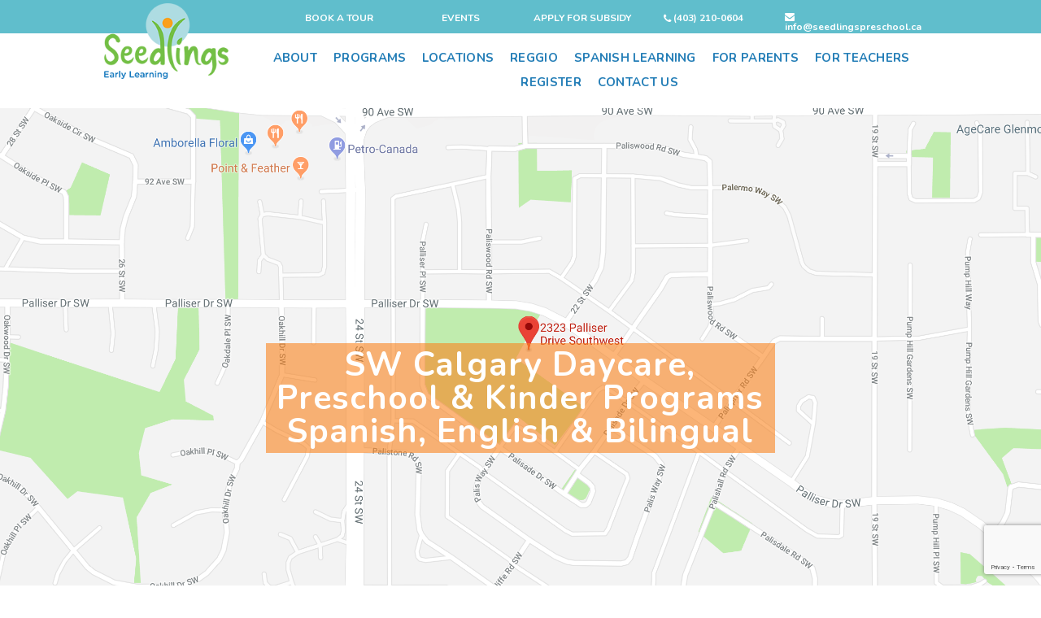

--- FILE ---
content_type: text/html; charset=UTF-8
request_url: https://www.seedlingspreschool.ca/sw-calgary-preschool-daycare/
body_size: 35271
content:
<!DOCTYPE html>
<html lang="en-US" xmlns:fb="https://www.facebook.com/2008/fbml" xmlns:addthis="https://www.addthis.com/help/api-spec" >
<head>
<meta name="google-site-verification" content="bF1zj4HrWk29-VOQeajkYOuC0W_T_0TrFAq4Up21q-c" />
	<meta charset="UTF-8">
	<meta name="viewport" content="width=device-width, initial-scale=1">

	<title>SW Calgary Preschool &amp; Daycare | Seedlings Preschool</title>

	<link rel="profile" href="https://gmpg.org/xfn/11">
	<link rel="pingback" href="https://www.seedlingspreschool.ca/xmlrpc.php">

	<meta name='robots' content='index, follow, max-image-preview:large, max-snippet:-1, max-video-preview:-1' />

	<!-- This site is optimized with the Yoast SEO plugin v26.8 - https://yoast.com/product/yoast-seo-wordpress/ -->
	<meta name="description" content="Spanish Preschool &amp; Daycare in SW Calgary. Our interactive learning environment is made for children. Call today (403) 210-0604" />
	<link rel="canonical" href="https://www.seedlingspreschool.ca/sw-calgary-preschool-daycare/" />
	<meta property="og:locale" content="en_US" />
	<meta property="og:type" content="article" />
	<meta property="og:title" content="SW Calgary Preschool &amp; Daycare | Seedlings Preschool" />
	<meta property="og:description" content="Spanish Preschool &amp; Daycare in SW Calgary. Our interactive learning environment is made for children. Call today (403) 210-0604" />
	<meta property="og:url" content="https://www.seedlingspreschool.ca/sw-calgary-preschool-daycare/" />
	<meta property="og:site_name" content="Seedlings Preschool" />
	<meta property="article:modified_time" content="2023-02-03T05:55:16+00:00" />
	<meta property="og:image" content="http://www.seedlingspreschool.ca/wp-content/uploads/2018/12/join_our_team_banner.jpg" />
	<meta property="og:image:width" content="2121" />
	<meta property="og:image:height" content="1414" />
	<meta property="og:image:type" content="image/jpeg" />
	<meta name="twitter:card" content="summary_large_image" />
	<meta name="twitter:image" content="https://www.seedlingspreschool.ca/wp-content/uploads/2018/12/join_our_team_banner.jpg" />
	<script type="application/ld+json" class="yoast-schema-graph">{"@context":"https://schema.org","@graph":[{"@type":"WebPage","@id":"https://www.seedlingspreschool.ca/sw-calgary-preschool-daycare/","url":"https://www.seedlingspreschool.ca/sw-calgary-preschool-daycare/","name":"SW Calgary Preschool & Daycare | Seedlings Preschool","isPartOf":{"@id":"https://www.seedlingspreschool.ca/#website"},"datePublished":"2017-10-25T00:28:27+00:00","dateModified":"2023-02-03T05:55:16+00:00","description":"Spanish Preschool & Daycare in SW Calgary. Our interactive learning environment is made for children. Call today (403) 210-0604","breadcrumb":{"@id":"https://www.seedlingspreschool.ca/sw-calgary-preschool-daycare/#breadcrumb"},"inLanguage":"en-US","potentialAction":[{"@type":"ReadAction","target":["https://www.seedlingspreschool.ca/sw-calgary-preschool-daycare/"]}]},{"@type":"BreadcrumbList","@id":"https://www.seedlingspreschool.ca/sw-calgary-preschool-daycare/#breadcrumb","itemListElement":[{"@type":"ListItem","position":1,"name":"Home","item":"https://www.seedlingspreschool.ca/"},{"@type":"ListItem","position":2,"name":"PBP Community Centre"}]},{"@type":"WebSite","@id":"https://www.seedlingspreschool.ca/#website","url":"https://www.seedlingspreschool.ca/","name":"Seedlings Preschool","description":"","potentialAction":[{"@type":"SearchAction","target":{"@type":"EntryPoint","urlTemplate":"https://www.seedlingspreschool.ca/?s={search_term_string}"},"query-input":{"@type":"PropertyValueSpecification","valueRequired":true,"valueName":"search_term_string"}}],"inLanguage":"en-US"}]}</script>
	<!-- / Yoast SEO plugin. -->


<link rel='dns-prefetch' href='//www.google.com' />
<link rel='dns-prefetch' href='//s7.addthis.com' />
<link rel="alternate" title="oEmbed (JSON)" type="application/json+oembed" href="https://www.seedlingspreschool.ca/wp-json/oembed/1.0/embed?url=https%3A%2F%2Fwww.seedlingspreschool.ca%2Fsw-calgary-preschool-daycare%2F" />
<link rel="alternate" title="oEmbed (XML)" type="text/xml+oembed" href="https://www.seedlingspreschool.ca/wp-json/oembed/1.0/embed?url=https%3A%2F%2Fwww.seedlingspreschool.ca%2Fsw-calgary-preschool-daycare%2F&#038;format=xml" />
<style id='wp-img-auto-sizes-contain-inline-css' type='text/css'>
img:is([sizes=auto i],[sizes^="auto," i]){contain-intrinsic-size:3000px 1500px}
/*# sourceURL=wp-img-auto-sizes-contain-inline-css */
</style>
<style id='wp-emoji-styles-inline-css' type='text/css'>

	img.wp-smiley, img.emoji {
		display: inline !important;
		border: none !important;
		box-shadow: none !important;
		height: 1em !important;
		width: 1em !important;
		margin: 0 0.07em !important;
		vertical-align: -0.1em !important;
		background: none !important;
		padding: 0 !important;
	}
/*# sourceURL=wp-emoji-styles-inline-css */
</style>
<link rel='stylesheet' id='wp-block-library-css' href='https://www.seedlingspreschool.ca/wp-includes/css/dist/block-library/style.min.css?ver=6.9' type='text/css' media='all' />
<style id='global-styles-inline-css' type='text/css'>
:root{--wp--preset--aspect-ratio--square: 1;--wp--preset--aspect-ratio--4-3: 4/3;--wp--preset--aspect-ratio--3-4: 3/4;--wp--preset--aspect-ratio--3-2: 3/2;--wp--preset--aspect-ratio--2-3: 2/3;--wp--preset--aspect-ratio--16-9: 16/9;--wp--preset--aspect-ratio--9-16: 9/16;--wp--preset--color--black: #000000;--wp--preset--color--cyan-bluish-gray: #abb8c3;--wp--preset--color--white: #ffffff;--wp--preset--color--pale-pink: #f78da7;--wp--preset--color--vivid-red: #cf2e2e;--wp--preset--color--luminous-vivid-orange: #ff6900;--wp--preset--color--luminous-vivid-amber: #fcb900;--wp--preset--color--light-green-cyan: #7bdcb5;--wp--preset--color--vivid-green-cyan: #00d084;--wp--preset--color--pale-cyan-blue: #8ed1fc;--wp--preset--color--vivid-cyan-blue: #0693e3;--wp--preset--color--vivid-purple: #9b51e0;--wp--preset--gradient--vivid-cyan-blue-to-vivid-purple: linear-gradient(135deg,rgb(6,147,227) 0%,rgb(155,81,224) 100%);--wp--preset--gradient--light-green-cyan-to-vivid-green-cyan: linear-gradient(135deg,rgb(122,220,180) 0%,rgb(0,208,130) 100%);--wp--preset--gradient--luminous-vivid-amber-to-luminous-vivid-orange: linear-gradient(135deg,rgb(252,185,0) 0%,rgb(255,105,0) 100%);--wp--preset--gradient--luminous-vivid-orange-to-vivid-red: linear-gradient(135deg,rgb(255,105,0) 0%,rgb(207,46,46) 100%);--wp--preset--gradient--very-light-gray-to-cyan-bluish-gray: linear-gradient(135deg,rgb(238,238,238) 0%,rgb(169,184,195) 100%);--wp--preset--gradient--cool-to-warm-spectrum: linear-gradient(135deg,rgb(74,234,220) 0%,rgb(151,120,209) 20%,rgb(207,42,186) 40%,rgb(238,44,130) 60%,rgb(251,105,98) 80%,rgb(254,248,76) 100%);--wp--preset--gradient--blush-light-purple: linear-gradient(135deg,rgb(255,206,236) 0%,rgb(152,150,240) 100%);--wp--preset--gradient--blush-bordeaux: linear-gradient(135deg,rgb(254,205,165) 0%,rgb(254,45,45) 50%,rgb(107,0,62) 100%);--wp--preset--gradient--luminous-dusk: linear-gradient(135deg,rgb(255,203,112) 0%,rgb(199,81,192) 50%,rgb(65,88,208) 100%);--wp--preset--gradient--pale-ocean: linear-gradient(135deg,rgb(255,245,203) 0%,rgb(182,227,212) 50%,rgb(51,167,181) 100%);--wp--preset--gradient--electric-grass: linear-gradient(135deg,rgb(202,248,128) 0%,rgb(113,206,126) 100%);--wp--preset--gradient--midnight: linear-gradient(135deg,rgb(2,3,129) 0%,rgb(40,116,252) 100%);--wp--preset--font-size--small: 13px;--wp--preset--font-size--medium: 20px;--wp--preset--font-size--large: 36px;--wp--preset--font-size--x-large: 42px;--wp--preset--spacing--20: 0.44rem;--wp--preset--spacing--30: 0.67rem;--wp--preset--spacing--40: 1rem;--wp--preset--spacing--50: 1.5rem;--wp--preset--spacing--60: 2.25rem;--wp--preset--spacing--70: 3.38rem;--wp--preset--spacing--80: 5.06rem;--wp--preset--shadow--natural: 6px 6px 9px rgba(0, 0, 0, 0.2);--wp--preset--shadow--deep: 12px 12px 50px rgba(0, 0, 0, 0.4);--wp--preset--shadow--sharp: 6px 6px 0px rgba(0, 0, 0, 0.2);--wp--preset--shadow--outlined: 6px 6px 0px -3px rgb(255, 255, 255), 6px 6px rgb(0, 0, 0);--wp--preset--shadow--crisp: 6px 6px 0px rgb(0, 0, 0);}:where(.is-layout-flex){gap: 0.5em;}:where(.is-layout-grid){gap: 0.5em;}body .is-layout-flex{display: flex;}.is-layout-flex{flex-wrap: wrap;align-items: center;}.is-layout-flex > :is(*, div){margin: 0;}body .is-layout-grid{display: grid;}.is-layout-grid > :is(*, div){margin: 0;}:where(.wp-block-columns.is-layout-flex){gap: 2em;}:where(.wp-block-columns.is-layout-grid){gap: 2em;}:where(.wp-block-post-template.is-layout-flex){gap: 1.25em;}:where(.wp-block-post-template.is-layout-grid){gap: 1.25em;}.has-black-color{color: var(--wp--preset--color--black) !important;}.has-cyan-bluish-gray-color{color: var(--wp--preset--color--cyan-bluish-gray) !important;}.has-white-color{color: var(--wp--preset--color--white) !important;}.has-pale-pink-color{color: var(--wp--preset--color--pale-pink) !important;}.has-vivid-red-color{color: var(--wp--preset--color--vivid-red) !important;}.has-luminous-vivid-orange-color{color: var(--wp--preset--color--luminous-vivid-orange) !important;}.has-luminous-vivid-amber-color{color: var(--wp--preset--color--luminous-vivid-amber) !important;}.has-light-green-cyan-color{color: var(--wp--preset--color--light-green-cyan) !important;}.has-vivid-green-cyan-color{color: var(--wp--preset--color--vivid-green-cyan) !important;}.has-pale-cyan-blue-color{color: var(--wp--preset--color--pale-cyan-blue) !important;}.has-vivid-cyan-blue-color{color: var(--wp--preset--color--vivid-cyan-blue) !important;}.has-vivid-purple-color{color: var(--wp--preset--color--vivid-purple) !important;}.has-black-background-color{background-color: var(--wp--preset--color--black) !important;}.has-cyan-bluish-gray-background-color{background-color: var(--wp--preset--color--cyan-bluish-gray) !important;}.has-white-background-color{background-color: var(--wp--preset--color--white) !important;}.has-pale-pink-background-color{background-color: var(--wp--preset--color--pale-pink) !important;}.has-vivid-red-background-color{background-color: var(--wp--preset--color--vivid-red) !important;}.has-luminous-vivid-orange-background-color{background-color: var(--wp--preset--color--luminous-vivid-orange) !important;}.has-luminous-vivid-amber-background-color{background-color: var(--wp--preset--color--luminous-vivid-amber) !important;}.has-light-green-cyan-background-color{background-color: var(--wp--preset--color--light-green-cyan) !important;}.has-vivid-green-cyan-background-color{background-color: var(--wp--preset--color--vivid-green-cyan) !important;}.has-pale-cyan-blue-background-color{background-color: var(--wp--preset--color--pale-cyan-blue) !important;}.has-vivid-cyan-blue-background-color{background-color: var(--wp--preset--color--vivid-cyan-blue) !important;}.has-vivid-purple-background-color{background-color: var(--wp--preset--color--vivid-purple) !important;}.has-black-border-color{border-color: var(--wp--preset--color--black) !important;}.has-cyan-bluish-gray-border-color{border-color: var(--wp--preset--color--cyan-bluish-gray) !important;}.has-white-border-color{border-color: var(--wp--preset--color--white) !important;}.has-pale-pink-border-color{border-color: var(--wp--preset--color--pale-pink) !important;}.has-vivid-red-border-color{border-color: var(--wp--preset--color--vivid-red) !important;}.has-luminous-vivid-orange-border-color{border-color: var(--wp--preset--color--luminous-vivid-orange) !important;}.has-luminous-vivid-amber-border-color{border-color: var(--wp--preset--color--luminous-vivid-amber) !important;}.has-light-green-cyan-border-color{border-color: var(--wp--preset--color--light-green-cyan) !important;}.has-vivid-green-cyan-border-color{border-color: var(--wp--preset--color--vivid-green-cyan) !important;}.has-pale-cyan-blue-border-color{border-color: var(--wp--preset--color--pale-cyan-blue) !important;}.has-vivid-cyan-blue-border-color{border-color: var(--wp--preset--color--vivid-cyan-blue) !important;}.has-vivid-purple-border-color{border-color: var(--wp--preset--color--vivid-purple) !important;}.has-vivid-cyan-blue-to-vivid-purple-gradient-background{background: var(--wp--preset--gradient--vivid-cyan-blue-to-vivid-purple) !important;}.has-light-green-cyan-to-vivid-green-cyan-gradient-background{background: var(--wp--preset--gradient--light-green-cyan-to-vivid-green-cyan) !important;}.has-luminous-vivid-amber-to-luminous-vivid-orange-gradient-background{background: var(--wp--preset--gradient--luminous-vivid-amber-to-luminous-vivid-orange) !important;}.has-luminous-vivid-orange-to-vivid-red-gradient-background{background: var(--wp--preset--gradient--luminous-vivid-orange-to-vivid-red) !important;}.has-very-light-gray-to-cyan-bluish-gray-gradient-background{background: var(--wp--preset--gradient--very-light-gray-to-cyan-bluish-gray) !important;}.has-cool-to-warm-spectrum-gradient-background{background: var(--wp--preset--gradient--cool-to-warm-spectrum) !important;}.has-blush-light-purple-gradient-background{background: var(--wp--preset--gradient--blush-light-purple) !important;}.has-blush-bordeaux-gradient-background{background: var(--wp--preset--gradient--blush-bordeaux) !important;}.has-luminous-dusk-gradient-background{background: var(--wp--preset--gradient--luminous-dusk) !important;}.has-pale-ocean-gradient-background{background: var(--wp--preset--gradient--pale-ocean) !important;}.has-electric-grass-gradient-background{background: var(--wp--preset--gradient--electric-grass) !important;}.has-midnight-gradient-background{background: var(--wp--preset--gradient--midnight) !important;}.has-small-font-size{font-size: var(--wp--preset--font-size--small) !important;}.has-medium-font-size{font-size: var(--wp--preset--font-size--medium) !important;}.has-large-font-size{font-size: var(--wp--preset--font-size--large) !important;}.has-x-large-font-size{font-size: var(--wp--preset--font-size--x-large) !important;}
/*# sourceURL=global-styles-inline-css */
</style>

<style id='classic-theme-styles-inline-css' type='text/css'>
/*! This file is auto-generated */
.wp-block-button__link{color:#fff;background-color:#32373c;border-radius:9999px;box-shadow:none;text-decoration:none;padding:calc(.667em + 2px) calc(1.333em + 2px);font-size:1.125em}.wp-block-file__button{background:#32373c;color:#fff;text-decoration:none}
/*# sourceURL=/wp-includes/css/classic-themes.min.css */
</style>
<link rel='stylesheet' id='wp-components-css' href='https://www.seedlingspreschool.ca/wp-includes/css/dist/components/style.min.css?ver=6.9' type='text/css' media='all' />
<link rel='stylesheet' id='wp-preferences-css' href='https://www.seedlingspreschool.ca/wp-includes/css/dist/preferences/style.min.css?ver=6.9' type='text/css' media='all' />
<link rel='stylesheet' id='wp-block-editor-css' href='https://www.seedlingspreschool.ca/wp-includes/css/dist/block-editor/style.min.css?ver=6.9' type='text/css' media='all' />
<link rel='stylesheet' id='popup-maker-block-library-style-css' href='https://www.seedlingspreschool.ca/wp-content/plugins/popup-maker/dist/packages/block-library-style.css?ver=dbea705cfafe089d65f1' type='text/css' media='all' />
<link rel='stylesheet' id='collapscore-css-css' href='https://www.seedlingspreschool.ca/wp-content/plugins/jquery-collapse-o-matic/css/core_style.css?ver=1.0' type='text/css' media='all' />
<link rel='stylesheet' id='collapseomatic-css-css' href='https://www.seedlingspreschool.ca/wp-content/plugins/jquery-collapse-o-matic/css/light_style.css?ver=1.6' type='text/css' media='all' />
<link rel='stylesheet' id='dslc-fontawesome-css' href='https://www.seedlingspreschool.ca/wp-content/plugins/live-composer-page-builder/css/font-awesome.css?ver=2.1.2' type='text/css' media='all' />
<link rel='stylesheet' id='dslc-plugins-css-css' href='https://www.seedlingspreschool.ca/wp-content/plugins/live-composer-page-builder/css/dist/frontend.plugins.min.css?ver=2.1.2' type='text/css' media='all' />
<link rel='stylesheet' id='dslc-frontend-css-css' href='https://www.seedlingspreschool.ca/wp-content/plugins/live-composer-page-builder/css/dist/frontend.min.css?ver=2.1.2' type='text/css' media='all' />
<link rel='stylesheet' id='lct-base-style-css' href='https://www.seedlingspreschool.ca/wp-content/themes/lc-blank/style.css?ver=1.0' type='text/css' media='all' />
<link rel='stylesheet' id='popup-maker-site-css' href='//www.seedlingspreschool.ca/wp-content/uploads/pum/pum-site-styles.css?generated=1755166266&#038;ver=1.21.5' type='text/css' media='all' />
<link rel='stylesheet' id='addthis_all_pages-css' href='https://www.seedlingspreschool.ca/wp-content/plugins/addthis/frontend/build/addthis_wordpress_public.min.css?ver=6.9' type='text/css' media='all' />
<script type="text/javascript" src="https://www.seedlingspreschool.ca/wp-includes/js/jquery/jquery.min.js?ver=3.7.1" id="jquery-core-js"></script>
<script type="text/javascript" src="https://www.seedlingspreschool.ca/wp-includes/js/jquery/jquery-migrate.min.js?ver=3.4.1" id="jquery-migrate-js"></script>
<script type="text/javascript" src="https://www.seedlingspreschool.ca/wp-content/plugins/live-composer-page-builder/js/dist/client_plugins.min.js?ver=2.1.2" id="dslc-plugins-js-js"></script>
<script type="text/javascript" src="https://www.seedlingspreschool.ca/wp-content/plugins/revslider/public/assets/js/rbtools.min.js?ver=6.6.15" async id="tp-tools-js"></script>
<script type="text/javascript" src="https://www.seedlingspreschool.ca/wp-content/plugins/revslider/public/assets/js/rs6.min.js?ver=6.6.15" async id="revmin-js"></script>
<script type="text/javascript" src="https://s7.addthis.com/js/300/addthis_widget.js?ver=6.9#pubid=wp-c60bb6a87fb50cdbf5f4dca60fb22d54" id="addthis_widget-js"></script>
<link rel="https://api.w.org/" href="https://www.seedlingspreschool.ca/wp-json/" /><link rel="alternate" title="JSON" type="application/json" href="https://www.seedlingspreschool.ca/wp-json/wp/v2/pages/57" /><link rel="EditURI" type="application/rsd+xml" title="RSD" href="https://www.seedlingspreschool.ca/xmlrpc.php?rsd" />
<link rel='shortlink' href='https://www.seedlingspreschool.ca/?p=57' />
<!-- Google Tag Manager -->
<script>(function(w,d,s,l,i){w[l]=w[l]||[];w[l].push({'gtm.start':
new Date().getTime(),event:'gtm.js'});var f=d.getElementsByTagName(s)[0],
j=d.createElement(s),dl=l!='dataLayer'?'&l='+l:'';j.async=true;j.src=
'https://www.googletagmanager.com/gtm.js?id='+i+dl;f.parentNode.insertBefore(j,f);
})(window,document,'script','dataLayer','GTM-PNR2LW6');</script>
<!-- End Google Tag Manager -->
<meta name="google-site-verification" content="sARiUzp5QJ55I6R3jRM1X8Zf4Yi3W_iI56CRIdgnPwE" />
<meta name="facebook-domain-verification" content="svky9onutdkn5thl3n946wu03ldyrb" />
<meta name="google-site-verification" content="Y6NHKlmLfoWUFPBn40pn1hic3JSsDsOaieBZEDV3Wqo" /><style type="text/css">.dslc-modules-section-wrapper, .dslca-add-modules-section { width : 1180px; } .dslc-modules-section:not(.dslc-full) { padding-left: 4%;  padding-right: 4%; } .dslc-modules-section { width:px;margin-left:0%;margin-right:0%;margin-bottom:0px;padding-bottom:80px;padding-top:80px;padding-left:0%;padding-right:0%;background-image:none;background-repeat:repeat;background-position:left top;background-attachment:scroll;background-size:auto;border-width:0px;border-style:solid; }

/*  CSS FOR POST ID: 12 */
#dslc-module-m99cqtqen18 .dslc-button{text-align:center ;background-repeat:repeat ;background-attachment:scroll ;background-position:top left ;} #dslc-module-m99cqtqen18 .dslc-button a:hover{background-color:#2aa7bb ;color:#ffffff ;} #dslc-module-m99cqtqen18 .dslc-button a{border-radius:3px;padding-top:14px;padding-bottom:14px;padding-left:10px;padding-right:10px;display:block ;color:#ffffff ;font-size:12px;font-style:normal ;font-weight:700;font-family:"Nunito";} #dslc-module-70cd34dbbba .dslc-button{text-align:center ;background-repeat:repeat ;background-attachment:scroll ;background-position:top left ;} #dslc-module-70cd34dbbba .dslc-button a:hover{background-color:#2aa7bb ;color:#ffffff ;} #dslc-module-70cd34dbbba .dslc-button a{border-radius:3px;padding-top:14px;padding-bottom:14px;padding-left:5px;padding-right:5px;display:block ;color:#ffffff ;font-size:12px;font-style:normal ;font-weight:700;font-family:"Nunito";} #dslc-module-bi4p3q247v8 .dslc-button{text-align:center ;background-repeat:repeat ;background-attachment:scroll ;background-position:top left ;} #dslc-module-bi4p3q247v8 .dslc-button a:hover{background-color:#2aa7bb ;color:#ffffff ;} #dslc-module-bi4p3q247v8 .dslc-button a{border-radius:3px;padding-top:14px;padding-bottom:14px;padding-left:5px;padding-right:5px;display:block ;color:#ffffff ;font-size:12px;font-style:normal ;font-weight:700;font-family:"Nunito";} #dslc-module-k1nk93u6v7o .dslc-button{text-align:center ;background-repeat:repeat ;background-attachment:scroll ;background-position:top left ;} #dslc-module-k1nk93u6v7o .dslc-button a:hover{background-color:#2aa7bb ;color:#ffffff ;} #dslc-module-k1nk93u6v7o .dslc-button a{border-radius:3px;padding-top:14px;padding-bottom:14px;padding-left:5px;padding-right:5px;display:block ;color:#ffffff ;font-size:12px;font-style:normal ;font-weight:700;font-family:"Nunito";} #dslc-module-k1nk93u6v7o .dslc-button a .dslc-icon,#dslc-module-k1nk93u6v7o .dslc-button a svg{color:#ffffff ; fill:#ffffff ;} #dslc-module-cu3hfhf2u3g .dslc-html-module-content{} #dslc-module-cu3hfhf2u3g .dslc-html-module-content,#dslc-module-cu3hfhf2u3g .dslc-html-module-content p{color:#ffffff ;font-size:12px;font-weight:700;font-family:"Nunito";font-style:normal ;line-height:22px;text-align:left ;} #dslc-module-cu3hfhf2u3g .dslc-html-module-content p{margin-bottom:25px;} #dslc-module-cu3hfhf2u3g .dslc-html-module-content h1{font-size:25px;font-weight:400;font-family:"Open Sans";font-style:normal ;line-height:35px;margin-bottom:15px;text-align:left ;} #dslc-module-cu3hfhf2u3g .dslc-html-module-content h2{font-size:23px;font-weight:400;font-family:"Open Sans";font-style:normal ;line-height:33px;margin-bottom:15px;text-align:left ;} #dslc-module-cu3hfhf2u3g .dslc-html-module-content h3{font-size:21px;font-weight:400;font-family:"Open Sans";font-style:normal ;line-height:31px;margin-bottom:15px;text-align:left ;} #dslc-module-cu3hfhf2u3g .dslc-html-module-content h4{font-size:19px;font-weight:400;font-family:"Open Sans";font-style:normal ;line-height:29px;margin-bottom:15px;text-align:left ;} #dslc-module-cu3hfhf2u3g .dslc-html-module-content h5{font-size:17px;font-weight:400;font-family:"Open Sans";font-style:normal ;line-height:27px;margin-bottom:15px;text-align:left ;} #dslc-module-cu3hfhf2u3g .dslc-html-module-content h6{font-size:15px;font-weight:400;font-family:"Open Sans";font-style:normal ;line-height:25px;margin-bottom:15px;text-align:left ;} #dslc-module-cu3hfhf2u3g .dslc-html-module-content a{color:#ffffff ;} #dslc-module-cu3hfhf2u3g .dslc-html-module-content li{font-size:13px;font-weight:400;font-family:"Open Sans";line-height:22px;margin-bottom:10px;} #dslc-module-cu3hfhf2u3g .dslc-html-module-content ul,#dslc-module-cu3hfhf2u3g .dslc-html-module-content ol{margin-bottom:25px;margin-left:25px;} #dslc-module-cu3hfhf2u3g .dslc-html-module-content ul{list-style-type:disc ;} #dslc-module-cu3hfhf2u3g .dslc-html-module-content ol{list-style-type:decimal ;} #dslc-module-cu3hfhf2u3g input[type=text],#dslc-module-cu3hfhf2u3g input[type=password],#dslc-module-cu3hfhf2u3g input[type=number],#dslc-module-cu3hfhf2u3g input[type=email],#dslc-module-cu3hfhf2u3g input[type=tel],#dslc-module-cu3hfhf2u3g textarea,#dslc-module-cu3hfhf2u3g select{background-color:#fff ;color:#4d4d4d ;font-size:13px;font-weight:500;font-family:"Open Sans";padding-top:10px;padding-bottom:10px;padding-left:15px;padding-right:15px;border-color:#ddd;border-width:1px;border-style:solid solid solid solid;} #dslc-module-cu3hfhf2u3g textarea{line-height:23px;} #dslc-module-cu3hfhf2u3g input[type=text],#dslc-module-cu3hfhf2u3g input[type=password],#dslc-module-cu3hfhf2u3g input[type=number],#dslc-module-cu3hfhf2u3g input[type=email],#dslc-module-cu3hfhf2u3g input[type=tel],#dslc-module-cu3hfhf2u3g select{width:100%;} #dslc-module-cu3hfhf2u3g .dslc-html-module-content blockquote{background-repeat:repeat ;background-attachment:scroll ;background-position:top left ;} #dslc-module-cu3hfhf2u3g .dslc-html-module-content blockquote,#dslc-module-cu3hfhf2u3g .dslc-html-module-content blockquote p{font-size:13px;font-weight:400;font-family:"Open Sans";line-height:22px;} #dslc-module-cu3hfhf2u3g blockquote,#dslc-module-cu3hfhf2u3g .dslc-html-module-content blockquote p{text-align:left ;} #dslc-module-cu3hfhf2u3g input[type=submit],#dslc-module-cu3hfhf2u3g input[type=button],#dslc-module-cu3hfhf2u3g button{background-color:#5890e5 ;border-radius:3px;color:#fff ;font-size:13px;font-weight:500;font-family:"Open Sans";line-height:13px;padding-top:10px;padding-bottom:10px;padding-left:15px;padding-right:15px;border-color:#5890e5;} #dslc-module-cu3hfhf2u3g input[type=submit]:hover,#dslc-module-cu3hfhf2u3g input[type=button]:hover,#dslc-module-cu3hfhf2u3g button:hover{background-color:#5890e5 ;color:#fff ;border-color:#5890e5;} #dslc-module-8134f098b3b .dslc-image-container{text-align:center ;} #dslc-module-8134f098b3b .dslc-image{margin-top:-37px;max-width:155px;} #dslc-module-8134f098b3b .dslc-image,#dslc-module-8134f098b3b .dslc-image a,#dslc-module-8134f098b3b .dslc-image img{width:100% ;} #dslc-module-8134f098b3b .dslc-image-caption{text-align:center ;font-size:13px;font-weight:400;line-height:22px;margin-top:20px;} #dslc-module-afa483afb69 .dslc-navigation{text-align:center ;} #dslc-module-afa483afb69 .dslc-navigation-inner{background-repeat:repeat ;background-attachment:scroll ;background-position:top left ;background-size:auto ;padding-top:16px;padding-bottom:16px;} #dslc-module-afa483afb69 .dslc-navigation .menu > li > a{color:#247eb7 ;font-size:15px;font-weight:700;font-family:"Nunito";letter-spacing:0.3px;line-height:22px;padding-top:3px;padding-bottom:3px;text-transform:none ;border-color:rgba(0,0,0,0);border-width:2px;border-style:none none solid none;} #dslc-module-afa483afb69 .dslc-navigation .menu > li > a:hover{color:#195e89 ;border-color:#f6a055;} #dslc-module-afa483afb69 .dslc-navigation .menu > li.current-menu-item > a{color:#fca80c ;} #dslc-module-afa483afb69 .dslc-navigation .menu > li{margin-left:30px;margin-top:30px;} #dslc-module-afa483afb69 .dslc-navigation-arrow{display:none ;color:#555555 ;font-size:10px;margin-left:10px;} #dslc-module-afa483afb69 .dslc-navigation .menu ul:before{text-align:left ;background-color:#fff ;background-repeat:repeat ;background-attachment:scroll ;background-position:top left ;border-color:#ededed;border-width:1px;border-style:solid solid solid solid;} #dslc-module-afa483afb69 .dslc-navigation .menu ul{padding-top:24px;padding-bottom:24px;padding-left:25px;padding-right:25px;} #dslc-module-afa483afb69 .dslc-navigation .menu ul li a:hover{background-color:#f6a055 ;color:#ffffff ;} #dslc-module-afa483afb69 .dslc-navigation .menu ul li a{color:#2079b0 ;font-size:14px;font-weight:700;font-family:"Nunito";line-height:13px;padding-top:17px;padding-bottom:17px;padding-left:20px;padding-right:20px;text-transform:none ;border-color:#ededed;border-width:1px;border-style:none none solid none;} #dslc-module-afa483afb69 .dslc-navigation .menu ul li > a:hover{border-color:#ededed;} #dslc-module-afa483afb69 .dslc-navigation .menu ul li.current-menu-item > a{color:#f6a055 ;border-color:#ededed;} #dslc-module-63ab594c6d7 .dslc-image-container{text-align:left ;} #dslc-module-63ab594c6d7 .dslc-image{padding-top:5px;padding-bottom:5px;} #dslc-module-63ab594c6d7 .dslc-image,#dslc-module-63ab594c6d7 .dslc-image a,#dslc-module-63ab594c6d7 .dslc-image img{width:auto ;} #dslc-module-63ab594c6d7 .dslc-image-caption{text-align:center ;font-size:13px;font-weight:400;line-height:22px;margin-top:20px;} #dslc-module-85e3e12f76c .dslc-button{text-align:center ;margin-top:14px;margin-bottom:5px;background-repeat:repeat ;background-attachment:scroll ;background-position:top left ;} #dslc-module-85e3e12f76c .dslc-button a{background-color:rgba(0,0,0,0) ;border-radius:79px;padding-left:10px;padding-right:10px;display:inline-block ;color:#247eb7 ;font-size:14px;font-style:normal ;font-weight:400;font-family:"Overpass";letter-spacing:1px;} #dslc-module-85e3e12f76c .dslc-button a:hover{background-color:rgba(0,0,0,0) ;color:#045185 ;border-color:#247eb7;} #dslc-module-ubh6ig2s6t .dslc-button{text-align:center ;margin-top:9px;background-repeat:repeat ;background-attachment:scroll ;background-position:top left ;} #dslc-module-ubh6ig2s6t .dslc-button a{background-color:#247eb7 ;border-radius:100px;padding-top:5px;padding-bottom:5px;padding-left:4px;padding-right:4px;display:inline-block ;color:#ffffff ;font-size:18px;font-style:normal ;font-weight:400;font-family:"Overpass";letter-spacing:1px;} #dslc-module-ubh6ig2s6t .dslc-button a:hover{background-color:#045185 ;color:#ffffff ;border-color:#ee6c34;} #dslc-module-58429cd7599 .dslc-button{text-align:center ;margin-top:9px;background-repeat:repeat ;background-attachment:scroll ;background-position:top left ;} #dslc-module-58429cd7599 .dslc-button a{background-color:#247eb7 ;border-radius:100px;padding-top:5px;padding-bottom:5px;padding-left:5px;padding-right:5px;display:inline-block ;color:#ffffff ;font-size:18px;font-style:normal ;font-weight:400;font-family:"Overpass";letter-spacing:1px;} #dslc-module-58429cd7599 .dslc-button a:hover{background-color:#045185 ;color:#ffffff ;border-color:#ee6c34;} #dslc-module-cdbe8e70b33 .dslc-button{text-align:center ;margin-top:7px;background-repeat:repeat ;background-attachment:scroll ;background-position:top left ;} #dslc-module-cdbe8e70b33 .dslc-button a{background-color:#247eb7 ;border-radius:00px;padding-top:6px;padding-bottom:6px;padding-left:9px;padding-right:9px;display:inline-block ;color:#ffffff ;font-size:18px;font-style:normal ;font-weight:400;font-family:"Overpass";letter-spacing:1px;} #dslc-module-cdbe8e70b33 .dslc-button a:hover{background-color:#045185 ;color:#ffffff ;border-color:#ee6c34;} #dslc-module-a6f45c99aa2 .dslc-navigation{text-align:left ;} #dslc-module-a6f45c99aa2 .dslc-navigation-inner{background-repeat:repeat ;background-attachment:scroll ;background-position:top left ;background-size:auto ;margin-top:15px;} #dslc-module-a6f45c99aa2 .dslc-navigation .menu > li > a{color:#555555 ;font-size:14px;font-weight:500;font-family:"Overpass";line-height:22px;padding-top:5px;padding-bottom:5px;padding-left:15px;padding-right:15px;text-transform:none ;} #dslc-module-a6f45c99aa2 .dslc-navigation .menu > li > a:hover{color:#ee6c34 ;} #dslc-module-a6f45c99aa2 .dslc-navigation .menu > li.current-menu-item > a{color:#d45929 ;} #dslc-module-a6f45c99aa2 .dslc-navigation-arrow{display:inline-block ;color:#555555 ;font-size:10px;margin-left:10px;} #dslc-module-a6f45c99aa2 .dslc-navigation .menu ul:before{text-align:center ;background-color:#fff ;background-repeat:repeat ;background-attachment:scroll ;background-position:top left ;border-color:#ededed;border-width:1px;border-style:solid solid solid solid;} #dslc-module-a6f45c99aa2 .dslc-navigation .menu ul li a{color:#7a7a7a ;font-size:13px;font-weight:600;font-family:"Overpass";line-height:13px;padding-top:5px;padding-bottom:5px;padding-left:30px;padding-right:30px;text-transform:none ;border-color:#ededed;border-width:1px;} #dslc-module-a6f45c99aa2 .dslc-navigation .menu ul li > a:hover{border-color:#ededed;} #dslc-module-a6f45c99aa2 .dslc-navigation .menu ul li.current-menu-item > a{color:#d45929 ;border-color:#ededed;} #dslc-module-a6f45c99aa2 .dslc-navigation .menu ul li a:hover{color:#fe6f07 ;} 

/*  CSS FOR POST ID: 1255 */
#dslc-module-fd29bc1485e .dslc-separator{margin-bottom:25px;padding-bottom:25px;border-color:#ededed;border-width:1px;} #dslc-module-fd29bc1485e .dslc-separator-wrapper{background-repeat:repeat ;background-attachment:scroll ;background-position:top left ;} #dslc-module-6356fa80e88 .dslc-image-container{text-align:center ;} #dslc-module-6356fa80e88 .dslc-image{margin-bottom:30px;max-width:230px;} #dslc-module-6356fa80e88 .dslc-image,#dslc-module-6356fa80e88 .dslc-image a,#dslc-module-6356fa80e88 .dslc-image img{width:100% ;} #dslc-module-6356fa80e88 .dslc-image-caption{text-align:center ;font-size:13px;font-weight:400;line-height:22px;margin-top:20px;} #dslc-module-k0ts10fm8cc .dslc-separator{margin-bottom:25px;padding-bottom:25px;border-color:#ededed;border-width:1px;} #dslc-module-k0ts10fm8cc .dslc-separator-wrapper{background-repeat:repeat ;background-attachment:scroll ;background-position:top left ;} #dslc-module-8e3367f8022 .dslc-separator{margin-bottom:5px;padding-bottom:5px;border-color:#ededed;border-width:1px;} #dslc-module-8e3367f8022 .dslc-separator-wrapper{background-repeat:repeat ;background-attachment:scroll ;background-position:top left ;} #dslc-module-8d1cke18vu .dslc-separator{margin-bottom:25px;padding-bottom:25px;border-color:#ededed;border-width:1px;} #dslc-module-8d1cke18vu .dslc-separator-wrapper{background-repeat:repeat ;background-attachment:scroll ;background-position:top left ;} #dslc-module-ffo09rmpi6o .dslc-text-module-content{background-repeat:repeat ;background-attachment:scroll ;background-position:top left ;background-size:auto ;} #dslc-module-ffo09rmpi6o .dslc-text-module-content,#dslc-module-ffo09rmpi6o .dslc-text-module-content .dslca-editable-content,#dslc-module-ffo09rmpi6o .dslc-text-module-content p{color:#5fe781 ;font-size:15px;font-weight:700;font-family:"Nunito";font-style:normal ;line-height:22px;letter-spacing:1px;text-align:center ;} #dslc-module-ffo09rmpi6o .dslc-text-module-content p{margin-bottom:25px;} #dslc-module-ffo09rmpi6o .dslc-text-module-content h1{font-size:25px;font-weight:400;font-family:"Open Sans";font-style:normal ;line-height:35px;margin-bottom:15px;text-align:left ;} #dslc-module-ffo09rmpi6o .dslc-text-module-content h2{font-size:23px;font-weight:400;font-family:"Open Sans";font-style:normal ;line-height:33px;margin-bottom:15px;text-align:left ;} #dslc-module-ffo09rmpi6o .dslc-text-module-content h3{font-size:21px;font-weight:400;font-family:"Open Sans";font-style:normal ;line-height:31px;margin-bottom:15px;text-align:left ;} #dslc-module-ffo09rmpi6o .dslc-text-module-content h4{font-size:19px;font-weight:400;font-family:"Open Sans";font-style:normal ;line-height:29px;margin-bottom:15px;text-align:left ;} #dslc-module-ffo09rmpi6o .dslc-text-module-content h5{font-size:17px;font-weight:400;font-family:"Open Sans";font-style:normal ;line-height:27px;margin-bottom:15px;text-align:left ;} #dslc-module-ffo09rmpi6o .dslc-text-module-content h6{color:#ffffff ;font-size:19px;font-weight:800;font-family:"Nunito";font-style:normal ;line-height:25px;letter-spacing:1px;margin-bottom:15px;text-align:center ;} #dslc-module-ffo09rmpi6o .dslc-text-module-content a{color:#5fe781 ;} #dslc-module-ffo09rmpi6o .dslc-text-module-content a:hover{color:#f9a01b ;} #dslc-module-ffo09rmpi6o .dslc-text-module-content li{color:#ffffff ;font-size:15px;font-weight:400;font-family:"Nunito";line-height:22px;margin-bottom:10px;} #dslc-module-ffo09rmpi6o .dslc-text-module-content ul,#dslc-module-ffo09rmpi6o .dslc-text-module-content ol{margin-bottom:25px;margin-left:25px;} #dslc-module-ffo09rmpi6o .dslc-text-module-content ul{list-style-type:disc ;} #dslc-module-ffo09rmpi6o .dslc-text-module-content ol{list-style-type:decimal ;} #dslc-module-ffo09rmpi6o input[type=text],#dslc-module-ffo09rmpi6o input[type=password],#dslc-module-ffo09rmpi6o input[type=number],#dslc-module-ffo09rmpi6o input[type=email],#dslc-module-ffo09rmpi6o input[type=tel],#dslc-module-ffo09rmpi6o textarea,#dslc-module-ffo09rmpi6o select{color:#4d4d4d ;font-size:13px;font-weight:500;font-family:"Open Sans";margin-bottom:15px;padding-top:10px;padding-bottom:10px;padding-left:15px;padding-right:15px;background-color:#fff ;border-color:#ddd;border-width:1px;border-style:solid solid solid solid;} #dslc-module-ffo09rmpi6o textarea{line-height:23px;} #dslc-module-ffo09rmpi6o .dslc-text-module-content blockquote,#dslc-module-ffo09rmpi6o .dslc-text-module-content blockquote p{font-size:13px;font-weight:400;font-family:"Open Sans";line-height:22px;} #dslc-module-ffo09rmpi6o blockquote,#dslc-module-ffo09rmpi6o .dslc-text-module-content blockquote p{text-align:left ;} #dslc-module-ffo09rmpi6o blockquote{background-repeat:repeat ;background-attachment:scroll ;background-position:top left ;} #dslc-module-ffo09rmpi6o input[type=submit],#dslc-module-ffo09rmpi6o button{background-color:#5890e5 ;border-radius:3px;color:#fff ;font-size:13px;font-weight:500;font-family:"Open Sans";line-height:13px;padding-top:10px;padding-bottom:10px;padding-left:15px;padding-right:15px;border-color:#5890e5;} #dslc-module-ffo09rmpi6o input[type=submit]:hover,#dslc-module-ffo09rmpi6o button:hover{background-color:#5890e5 ;color:#fff ;border-color:#5890e5;} #dslc-module-54caed0f50a .dslc-text-module-content{background-repeat:repeat ;background-attachment:scroll ;background-position:top left ;background-size:auto ;} #dslc-module-54caed0f50a .dslc-text-module-content,#dslc-module-54caed0f50a .dslc-text-module-content .dslca-editable-content,#dslc-module-54caed0f50a .dslc-text-module-content p{color:#5fe781 ;font-size:15px;font-weight:700;font-family:"Nunito";font-style:normal ;line-height:22px;letter-spacing:1px;text-align:center ;} #dslc-module-54caed0f50a .dslc-text-module-content p{margin-bottom:25px;} #dslc-module-54caed0f50a .dslc-text-module-content h1{font-size:25px;font-weight:400;font-family:"Open Sans";font-style:normal ;line-height:35px;margin-bottom:15px;text-align:left ;} #dslc-module-54caed0f50a .dslc-text-module-content h2{font-size:23px;font-weight:400;font-family:"Open Sans";font-style:normal ;line-height:33px;margin-bottom:15px;text-align:left ;} #dslc-module-54caed0f50a .dslc-text-module-content h3{font-size:21px;font-weight:400;font-family:"Open Sans";font-style:normal ;line-height:31px;margin-bottom:15px;text-align:left ;} #dslc-module-54caed0f50a .dslc-text-module-content h4{font-size:19px;font-weight:400;font-family:"Open Sans";font-style:normal ;line-height:29px;margin-bottom:15px;text-align:left ;} #dslc-module-54caed0f50a .dslc-text-module-content h5{font-size:17px;font-weight:400;font-family:"Open Sans";font-style:normal ;line-height:27px;margin-bottom:15px;text-align:left ;} #dslc-module-54caed0f50a .dslc-text-module-content h6{color:#ffffff ;font-size:19px;font-weight:800;font-family:"Nunito";font-style:normal ;line-height:25px;letter-spacing:1px;margin-bottom:15px;text-align:center ;} #dslc-module-54caed0f50a .dslc-text-module-content a{color:#5fe781 ;} #dslc-module-54caed0f50a .dslc-text-module-content a:hover{color:#f9a01b ;} #dslc-module-54caed0f50a .dslc-text-module-content li{color:#ffffff ;font-size:15px;font-weight:400;font-family:"Nunito";line-height:22px;margin-bottom:10px;} #dslc-module-54caed0f50a .dslc-text-module-content ul,#dslc-module-54caed0f50a .dslc-text-module-content ol{margin-bottom:25px;margin-left:25px;} #dslc-module-54caed0f50a .dslc-text-module-content ul{list-style-type:disc ;} #dslc-module-54caed0f50a .dslc-text-module-content ol{list-style-type:decimal ;} #dslc-module-54caed0f50a input[type=text],#dslc-module-54caed0f50a input[type=password],#dslc-module-54caed0f50a input[type=number],#dslc-module-54caed0f50a input[type=email],#dslc-module-54caed0f50a input[type=tel],#dslc-module-54caed0f50a textarea,#dslc-module-54caed0f50a select{color:#4d4d4d ;font-size:13px;font-weight:500;font-family:"Open Sans";margin-bottom:15px;padding-top:10px;padding-bottom:10px;padding-left:15px;padding-right:15px;background-color:#fff ;border-color:#ddd;border-width:1px;border-style:solid solid solid solid;} #dslc-module-54caed0f50a textarea{line-height:23px;} #dslc-module-54caed0f50a .dslc-text-module-content blockquote,#dslc-module-54caed0f50a .dslc-text-module-content blockquote p{font-size:13px;font-weight:400;font-family:"Open Sans";line-height:22px;} #dslc-module-54caed0f50a blockquote,#dslc-module-54caed0f50a .dslc-text-module-content blockquote p{text-align:left ;} #dslc-module-54caed0f50a blockquote{background-repeat:repeat ;background-attachment:scroll ;background-position:top left ;} #dslc-module-54caed0f50a input[type=submit],#dslc-module-54caed0f50a button{background-color:#5890e5 ;border-radius:3px;color:#fff ;font-size:13px;font-weight:500;font-family:"Open Sans";line-height:13px;padding-top:10px;padding-bottom:10px;padding-left:15px;padding-right:15px;border-color:#5890e5;} #dslc-module-54caed0f50a input[type=submit]:hover,#dslc-module-54caed0f50a button:hover{background-color:#5890e5 ;color:#fff ;border-color:#5890e5;} #dslc-module-2d4md3nbhu .dslc-separator{margin-bottom:25px;padding-bottom:25px;border-color:#ededed;border-width:1px;} #dslc-module-2d4md3nbhu .dslc-separator-wrapper{background-repeat:repeat ;background-attachment:scroll ;background-position:top left ;} #dslc-module-d8a22cd4114 .dslc-separator{margin-bottom:25px;padding-bottom:25px;border-color:#ededed;border-width:1px;} #dslc-module-d8a22cd4114 .dslc-separator-wrapper{background-repeat:repeat ;background-attachment:scroll ;background-position:top left ;border-top-left-radius:0px;border-top-right-radius:0px;border-bottom-left-radius:0px;border-bottom-right-radius:0px;} #dslc-module-8c8274167b6 ul.dslc-social{text-align:center ;} #dslc-module-8c8274167b6 ul.dslc-social a.dslc-social-icon{border-radius:50px;width:30px;height:30px;font-size:15px;} #dslc-module-8c8274167b6 ul.dslc-social a.dslc-social-icon{background-color:#2485ac ;} #dslc-module-8c8274167b6 ul.dslc-social a.dslc-social-icon:hover{background-color:#e67b41 ;} #dslc-module-8c8274167b6 ul.dslc-social li{margin-right:10px;} #dslc-module-8c8274167b6 ul.dslc-social .dslc-icon{color:#ffffff ;} #dslc-module-8c8274167b6 ul.dslc-social a.dslc-social-icon:hover .dslc-icon{color:#ffffff ;} #dslc-module-8c8274167b6 .dslc-social-label{font-size:13px;font-weight:400;font-family:"Open Sans";font-style:normal ;line-height:30px;text-transform:none ;} #dslc-module-7f7db67ca4f .dslc-text-module-content{background-repeat:repeat ;background-attachment:scroll ;background-position:top left ;background-size:auto ;} #dslc-module-7f7db67ca4f .dslc-text-module-content,#dslc-module-7f7db67ca4f .dslc-text-module-content .dslca-editable-content,#dslc-module-7f7db67ca4f .dslc-text-module-content p{font-size:14px;font-weight:400;font-family:"Nunito";font-style:normal ;line-height:22px;text-align:center ;} #dslc-module-7f7db67ca4f .dslc-text-module-content p{margin-bottom:25px;} #dslc-module-7f7db67ca4f .dslc-text-module-content h1{font-size:25px;font-weight:400;font-family:"Open Sans";font-style:normal ;line-height:35px;margin-bottom:15px;text-align:left ;} #dslc-module-7f7db67ca4f .dslc-text-module-content h2{font-size:23px;font-weight:400;font-family:"Open Sans";font-style:normal ;line-height:33px;margin-bottom:15px;text-align:left ;} #dslc-module-7f7db67ca4f .dslc-text-module-content h3{font-size:21px;font-weight:400;font-family:"Open Sans";font-style:normal ;line-height:31px;margin-bottom:15px;text-align:left ;} #dslc-module-7f7db67ca4f .dslc-text-module-content h4{font-size:19px;font-weight:400;font-family:"Open Sans";font-style:normal ;line-height:29px;margin-bottom:15px;text-align:left ;} #dslc-module-7f7db67ca4f .dslc-text-module-content h5{font-size:17px;font-weight:400;font-family:"Open Sans";font-style:normal ;line-height:27px;margin-bottom:15px;text-align:left ;} #dslc-module-7f7db67ca4f .dslc-text-module-content h6{font-size:15px;font-weight:400;font-family:"Open Sans";font-style:normal ;line-height:25px;margin-bottom:15px;text-align:left ;} #dslc-module-7f7db67ca4f .dslc-text-module-content a{color:#045185 ;} #dslc-module-7f7db67ca4f .dslc-text-module-content a:hover{color:#000000 ;} #dslc-module-7f7db67ca4f .dslc-text-module-content li{font-size:13px;font-weight:400;font-family:"Open Sans";line-height:22px;margin-bottom:10px;} #dslc-module-7f7db67ca4f .dslc-text-module-content ul,#dslc-module-7f7db67ca4f .dslc-text-module-content ol{margin-bottom:25px;margin-left:25px;} #dslc-module-7f7db67ca4f .dslc-text-module-content ul{list-style-type:disc ;} #dslc-module-7f7db67ca4f .dslc-text-module-content ol{list-style-type:decimal ;} #dslc-module-7f7db67ca4f input[type=text],#dslc-module-7f7db67ca4f input[type=password],#dslc-module-7f7db67ca4f input[type=number],#dslc-module-7f7db67ca4f input[type=email],#dslc-module-7f7db67ca4f input[type=tel],#dslc-module-7f7db67ca4f textarea,#dslc-module-7f7db67ca4f select{color:#4d4d4d ;font-size:13px;font-weight:500;font-family:"Open Sans";margin-bottom:15px;padding-top:10px;padding-bottom:10px;padding-left:15px;padding-right:15px;background-color:#fff ;border-color:#ddd;border-width:1px;border-style:solid solid solid solid;} #dslc-module-7f7db67ca4f textarea{line-height:23px;} #dslc-module-7f7db67ca4f .dslc-text-module-content blockquote,#dslc-module-7f7db67ca4f .dslc-text-module-content blockquote p{font-size:13px;font-weight:400;font-family:"Open Sans";line-height:22px;} #dslc-module-7f7db67ca4f blockquote,#dslc-module-7f7db67ca4f .dslc-text-module-content blockquote p{text-align:left ;} #dslc-module-7f7db67ca4f blockquote{background-repeat:repeat ;background-attachment:scroll ;background-position:top left ;} #dslc-module-7f7db67ca4f input[type=submit],#dslc-module-7f7db67ca4f button{background-color:#5890e5 ;border-radius:3px;color:#fff ;font-size:13px;font-weight:500;font-family:"Open Sans";line-height:13px;padding-top:10px;padding-bottom:10px;padding-left:15px;padding-right:15px;border-color:#5890e5;} #dslc-module-7f7db67ca4f input[type=submit]:hover,#dslc-module-7f7db67ca4f button:hover{background-color:#5890e5 ;color:#fff ;border-color:#5890e5;} 

/*  CSS FOR POST ID: 57 */
#dslc-module-f796e343265 .dslc-separator{margin-bottom:150px;padding-bottom:150px;border-color:#ededed;border-width:1px;} #dslc-module-f796e343265 .dslc-separator-wrapper{background-repeat:repeat ;background-attachment:scroll ;background-position:top left ;} #dslc-module-57249501f36 .dslc-separator{margin-bottom:25px;padding-bottom:25px;border-color:#ededed;border-width:1px;} #dslc-module-57249501f36 .dslc-separator-wrapper{background-repeat:repeat ;background-attachment:scroll ;background-position:top left ;} #dslc-module-4aa54cad760 .dslc-text-module-content{padding-top:6px;padding-bottom:6px;background-color:rgba(250,132,30,0.6) ;background-repeat:repeat ;background-attachment:scroll ;background-position:top left ;background-size:auto ;} #dslc-module-4aa54cad760 .dslc-text-module-content,#dslc-module-4aa54cad760 .dslc-text-module-content .dslca-editable-content,#dslc-module-4aa54cad760 .dslc-text-module-content p{color:#ffffff ;font-size:41px;font-weight:700;font-family:"Nunito";font-style:normal ;line-height:41px;letter-spacing:1px;text-align:center ;} #dslc-module-4aa54cad760 .dslc-text-module-content h1{color:#ffffff ;font-size:41px;font-weight:700;font-family:"Nunito";font-style:normal ;line-height:41px;letter-spacing:1px;text-align:center ;} #dslc-module-4aa54cad760 .dslc-text-module-content h2{font-size:23px;font-weight:400;font-family:"Open Sans";font-style:normal ;line-height:33px;margin-bottom:15px;text-align:left ;} #dslc-module-4aa54cad760 .dslc-text-module-content h3{font-size:21px;font-weight:400;font-family:"Open Sans";font-style:normal ;line-height:31px;margin-bottom:15px;text-align:left ;} #dslc-module-4aa54cad760 .dslc-text-module-content h4{font-size:19px;font-weight:400;font-family:"Open Sans";font-style:normal ;line-height:29px;margin-bottom:15px;text-align:left ;} #dslc-module-4aa54cad760 .dslc-text-module-content h5{font-size:17px;font-weight:400;font-family:"Open Sans";font-style:normal ;line-height:27px;margin-bottom:15px;text-align:left ;} #dslc-module-4aa54cad760 .dslc-text-module-content h6{font-size:15px;font-weight:400;font-family:"Open Sans";font-style:normal ;line-height:25px;margin-bottom:15px;text-align:left ;} #dslc-module-4aa54cad760 .dslc-text-module-content li{font-size:13px;font-weight:400;font-family:"Open Sans";line-height:22px;margin-bottom:10px;} #dslc-module-4aa54cad760 .dslc-text-module-content ul,#dslc-module-4aa54cad760 .dslc-text-module-content ol{margin-bottom:25px;margin-left:25px;} #dslc-module-4aa54cad760 .dslc-text-module-content ul{list-style-type:disc ;} #dslc-module-4aa54cad760 .dslc-text-module-content ol{list-style-type:decimal ;} #dslc-module-4aa54cad760 input[type=text],#dslc-module-4aa54cad760 input[type=password],#dslc-module-4aa54cad760 input[type=number],#dslc-module-4aa54cad760 input[type=email],#dslc-module-4aa54cad760 input[type=tel],#dslc-module-4aa54cad760 textarea,#dslc-module-4aa54cad760 select{color:#4d4d4d ;font-size:13px;font-weight:500;font-family:"Open Sans";margin-bottom:15px;padding-top:10px;padding-bottom:10px;padding-left:15px;padding-right:15px;background-color:#fff ;border-color:#ddd;border-width:1px;border-style:solid solid solid solid;} #dslc-module-4aa54cad760 textarea{line-height:23px;} #dslc-module-4aa54cad760 .dslc-text-module-content blockquote,#dslc-module-4aa54cad760 .dslc-text-module-content blockquote p{font-size:13px;font-weight:400;font-family:"Open Sans";line-height:22px;} #dslc-module-4aa54cad760 blockquote,#dslc-module-4aa54cad760 .dslc-text-module-content blockquote p{text-align:left ;} #dslc-module-4aa54cad760 blockquote{background-repeat:repeat ;background-attachment:scroll ;background-position:top left ;} #dslc-module-4aa54cad760 input[type=submit],#dslc-module-4aa54cad760 button{background-color:#5890e5 ;border-radius:3px;color:#fff ;font-size:13px;font-weight:500;font-family:"Open Sans";line-height:13px;padding-top:10px;padding-bottom:10px;padding-left:15px;padding-right:15px;border-color:#5890e5;} #dslc-module-4aa54cad760 input[type=submit]:hover,#dslc-module-4aa54cad760 button:hover{background-color:#5890e5 ;color:#fff ;border-color:#5890e5;} #dslc-module-5b0720a24d4 .dslc-separator{margin-bottom:90px;padding-bottom:90px;border-color:#ededed;border-width:1px;} #dslc-module-5b0720a24d4 .dslc-separator-wrapper{background-repeat:repeat ;background-attachment:scroll ;background-position:top left ;} #dslc-module-6f8a2a18ba9 .dslc-separator{margin-bottom:25px;padding-bottom:25px;border-color:#ededed;border-width:1px;} #dslc-module-6f8a2a18ba9 .dslc-separator-wrapper{background-repeat:repeat ;background-attachment:scroll ;background-position:top left ;} #dslc-module-7c5cc3b087c .dslc-text-module-content{background-repeat:repeat ;background-attachment:scroll ;background-position:top left ;background-size:auto ;} #dslc-module-7c5cc3b087c .dslc-text-module-content,#dslc-module-7c5cc3b087c .dslc-text-module-content .dslca-editable-content,#dslc-module-7c5cc3b087c .dslc-text-module-content p{font-size:13px;font-weight:400;font-family:"Open Sans";font-style:normal ;line-height:22px;text-align:center ;} #dslc-module-7c5cc3b087c .dslc-text-module-content p{margin-bottom:25px;} #dslc-module-7c5cc3b087c .dslc-text-module-content h1{color:#ea750e ;font-size:25px;font-weight:600;font-family:"Nunito";font-style:normal ;line-height:35px;margin-bottom:15px;text-align:center ;} #dslc-module-7c5cc3b087c .dslc-text-module-content h2{color:#ea750e ;font-size:23px;font-weight:600;font-family:"Nunito";font-style:normal ;line-height:33px;margin-bottom:15px;text-align:center ;} #dslc-module-7c5cc3b087c .dslc-text-module-content h3{font-size:21px;font-weight:400;font-family:"Open Sans";font-style:normal ;line-height:31px;margin-bottom:15px;text-align:left ;} #dslc-module-7c5cc3b087c .dslc-text-module-content h4{font-size:19px;font-weight:400;font-family:"Open Sans";font-style:normal ;line-height:29px;margin-bottom:15px;text-align:left ;} #dslc-module-7c5cc3b087c .dslc-text-module-content h5{font-size:17px;font-weight:400;font-family:"Open Sans";font-style:normal ;line-height:27px;margin-bottom:15px;text-align:left ;} #dslc-module-7c5cc3b087c .dslc-text-module-content h6{font-size:15px;font-weight:400;font-family:"Open Sans";font-style:normal ;line-height:25px;margin-bottom:15px;text-align:left ;} #dslc-module-7c5cc3b087c .dslc-text-module-content li{font-size:13px;font-weight:400;font-family:"Open Sans";line-height:22px;margin-bottom:10px;} #dslc-module-7c5cc3b087c .dslc-text-module-content ul,#dslc-module-7c5cc3b087c .dslc-text-module-content ol{margin-bottom:25px;margin-left:25px;} #dslc-module-7c5cc3b087c .dslc-text-module-content ul{list-style-type:disc ;} #dslc-module-7c5cc3b087c .dslc-text-module-content ol{list-style-type:decimal ;} #dslc-module-7c5cc3b087c input[type=text],#dslc-module-7c5cc3b087c input[type=password],#dslc-module-7c5cc3b087c input[type=number],#dslc-module-7c5cc3b087c input[type=email],#dslc-module-7c5cc3b087c input[type=tel],#dslc-module-7c5cc3b087c textarea,#dslc-module-7c5cc3b087c select{color:#4d4d4d ;font-size:13px;font-weight:500;font-family:"Open Sans";margin-bottom:15px;padding-top:10px;padding-bottom:10px;padding-left:15px;padding-right:15px;background-color:#fff ;border-color:#ddd;border-width:1px;border-style:solid solid solid solid;} #dslc-module-7c5cc3b087c textarea{line-height:23px;} #dslc-module-7c5cc3b087c .dslc-text-module-content blockquote,#dslc-module-7c5cc3b087c .dslc-text-module-content blockquote p{font-size:13px;font-weight:400;font-family:"Open Sans";line-height:22px;} #dslc-module-7c5cc3b087c blockquote,#dslc-module-7c5cc3b087c .dslc-text-module-content blockquote p{text-align:left ;} #dslc-module-7c5cc3b087c blockquote{background-repeat:repeat ;background-attachment:scroll ;background-position:top left ;} #dslc-module-7c5cc3b087c input[type=submit],#dslc-module-7c5cc3b087c button{background-color:#5890e5 ;border-radius:3px;color:#fff ;font-size:13px;font-weight:500;font-family:"Open Sans";line-height:13px;padding-top:10px;padding-bottom:10px;padding-left:15px;padding-right:15px;border-color:#5890e5;} #dslc-module-7c5cc3b087c input[type=submit]:hover,#dslc-module-7c5cc3b087c button:hover{background-color:#5890e5 ;color:#fff ;border-color:#5890e5;} #dslc-module-36c56b80698 .dslc-html-module-content{margin-top:40px;} #dslc-module-36c56b80698 .dslc-html-module-content,#dslc-module-36c56b80698 .dslc-html-module-content p{font-size:13px;font-weight:400;font-family:"Open Sans";font-style:normal ;line-height:22px;text-align:left ;} #dslc-module-36c56b80698 .dslc-html-module-content p{margin-bottom:25px;} #dslc-module-36c56b80698 .dslc-html-module-content h1{font-size:25px;font-weight:400;font-family:"Open Sans";font-style:normal ;line-height:35px;margin-bottom:15px;text-align:left ;} #dslc-module-36c56b80698 .dslc-html-module-content h2{font-size:23px;font-weight:400;font-family:"Open Sans";font-style:normal ;line-height:33px;margin-bottom:15px;text-align:left ;} #dslc-module-36c56b80698 .dslc-html-module-content h3{font-size:21px;font-weight:400;font-family:"Open Sans";font-style:normal ;line-height:31px;margin-bottom:15px;text-align:left ;} #dslc-module-36c56b80698 .dslc-html-module-content h4{font-size:19px;font-weight:400;font-family:"Open Sans";font-style:normal ;line-height:29px;margin-bottom:15px;text-align:left ;} #dslc-module-36c56b80698 .dslc-html-module-content h5{font-size:17px;font-weight:400;font-family:"Open Sans";font-style:normal ;line-height:27px;margin-bottom:15px;text-align:left ;} #dslc-module-36c56b80698 .dslc-html-module-content h6{font-size:15px;font-weight:400;font-family:"Open Sans";font-style:normal ;line-height:25px;margin-bottom:15px;text-align:left ;} #dslc-module-36c56b80698 .dslc-html-module-content li{font-size:13px;font-weight:400;font-family:"Open Sans";line-height:22px;margin-bottom:10px;} #dslc-module-36c56b80698 .dslc-html-module-content ul,#dslc-module-36c56b80698 .dslc-html-module-content ol{margin-bottom:25px;margin-left:25px;} #dslc-module-36c56b80698 .dslc-html-module-content ul{list-style-type:disc ;} #dslc-module-36c56b80698 .dslc-html-module-content ol{list-style-type:decimal ;} #dslc-module-36c56b80698 input[type=text],#dslc-module-36c56b80698 input[type=password],#dslc-module-36c56b80698 input[type=number],#dslc-module-36c56b80698 input[type=email],#dslc-module-36c56b80698 input[type=tel],#dslc-module-36c56b80698 textarea,#dslc-module-36c56b80698 select{background-color:#fff ;color:#4d4d4d ;font-size:13px;font-weight:500;font-family:"Open Sans";padding-top:10px;padding-bottom:10px;padding-left:15px;padding-right:15px;border-color:#ddd;border-width:1px;border-style:solid solid solid solid;} #dslc-module-36c56b80698 input[type=text]::placeholder,#dslc-module-36c56b80698 input[type=password]::placeholder,#dslc-module-36c56b80698 input[type=number]::placeholder,#dslc-module-36c56b80698 input[type=email]::placeholder,#dslc-module-36c56b80698 input[type=tel]::placeholder,#dslc-module-36c56b80698 textarea::placeholder,#dslc-module-36c56b80698 select::placeholder{color:#fffff ;} #dslc-module-36c56b80698 input[type=text]:focus::placeholder,#dslc-module-36c56b80698 input[type=password]:focus::placeholder,#dslc-module-36c56b80698 input[type=number]:focus::placeholder,#dslc-module-36c56b80698 input[type=email]:focus::placeholder,#dslc-module-36c56b80698 input[type=tel]:focus::placeholder,#dslc-module-36c56b80698 textarea:focus::placeholder,#dslc-module-36c56b80698 select:focus::placeholder{color:#fffff ;} #dslc-module-36c56b80698 textarea{line-height:23px;width:100%;height:150px;} #dslc-module-36c56b80698 input[type=text],#dslc-module-36c56b80698 input[type=password],#dslc-module-36c56b80698 input[type=number],#dslc-module-36c56b80698 input[type=email],#dslc-module-36c56b80698 input[type=tel],#dslc-module-36c56b80698 select{width:100%;} #dslc-module-36c56b80698 .dslc-html-module-content blockquote{background-repeat:repeat ;background-attachment:scroll ;background-position:top left ;} #dslc-module-36c56b80698 .dslc-html-module-content blockquote,#dslc-module-36c56b80698 .dslc-html-module-content blockquote p{font-size:13px;font-weight:400;font-family:"Open Sans";line-height:22px;} #dslc-module-36c56b80698 blockquote,#dslc-module-36c56b80698 .dslc-html-module-content blockquote p{text-align:left ;} #dslc-module-36c56b80698 input[type=submit],#dslc-module-36c56b80698 input[type=button],#dslc-module-36c56b80698 button{background-color:#5890e5 ;border-radius:3px;color:#fff ;font-size:13px;font-weight:500;font-family:"Open Sans";line-height:13px;text-transform:none ;width:100%;padding-top:10px;padding-bottom:10px;padding-left:15px;padding-right:15px;border-color:#5890e5;} #dslc-module-36c56b80698 input[type=submit]:hover,#dslc-module-36c56b80698 input[type=button]:hover,#dslc-module-36c56b80698 button:hover{background-color:#5890e5 ;color:#fff ;border-color:#5890e5;} #dslc-module-d295746150e .dslc-text-module-content{background-repeat:repeat ;background-attachment:scroll ;background-position:top left ;background-size:auto ;} #dslc-module-d295746150e .dslc-text-module-content,#dslc-module-d295746150e .dslc-text-module-content .dslca-editable-content,#dslc-module-d295746150e .dslc-text-module-content p{font-size:13px;font-weight:400;font-family:"Open Sans";font-style:normal ;line-height:22px;text-align:center ;} #dslc-module-d295746150e .dslc-text-module-content p{margin-bottom:25px;} #dslc-module-d295746150e .dslc-text-module-content h1{color:#ea750e ;font-size:25px;font-weight:600;font-family:"Nunito";font-style:normal ;line-height:35px;margin-bottom:15px;text-align:center ;} #dslc-module-d295746150e .dslc-text-module-content h2{color:#ffffff ;font-size:23px;font-weight:600;font-family:"Nunito";font-style:normal ;line-height:33px;margin-bottom:15px;text-align:center ;} #dslc-module-d295746150e .dslc-text-module-content h3{font-size:21px;font-weight:400;font-family:"Open Sans";font-style:normal ;line-height:31px;margin-bottom:15px;text-align:left ;} #dslc-module-d295746150e .dslc-text-module-content h4{font-size:19px;font-weight:400;font-family:"Open Sans";font-style:normal ;line-height:29px;margin-bottom:15px;text-align:left ;} #dslc-module-d295746150e .dslc-text-module-content h5{font-size:17px;font-weight:400;font-family:"Open Sans";font-style:normal ;line-height:27px;margin-bottom:15px;text-align:left ;} #dslc-module-d295746150e .dslc-text-module-content h6{font-size:15px;font-weight:400;font-family:"Open Sans";font-style:normal ;line-height:25px;margin-bottom:15px;text-align:left ;} #dslc-module-d295746150e .dslc-text-module-content li{font-size:13px;font-weight:400;font-family:"Open Sans";line-height:22px;margin-bottom:10px;} #dslc-module-d295746150e .dslc-text-module-content ul,#dslc-module-d295746150e .dslc-text-module-content ol{margin-bottom:25px;margin-left:25px;} #dslc-module-d295746150e .dslc-text-module-content ul{list-style-type:disc ;} #dslc-module-d295746150e .dslc-text-module-content ol{list-style-type:decimal ;} #dslc-module-d295746150e input[type=text],#dslc-module-d295746150e input[type=password],#dslc-module-d295746150e input[type=number],#dslc-module-d295746150e input[type=email],#dslc-module-d295746150e input[type=tel],#dslc-module-d295746150e textarea,#dslc-module-d295746150e select{color:#4d4d4d ;font-size:13px;font-weight:500;font-family:"Open Sans";margin-bottom:15px;padding-top:10px;padding-bottom:10px;padding-left:15px;padding-right:15px;background-color:#fff ;border-color:#ddd;border-width:1px;border-style:solid solid solid solid;} #dslc-module-d295746150e textarea{line-height:23px;} #dslc-module-d295746150e .dslc-text-module-content blockquote,#dslc-module-d295746150e .dslc-text-module-content blockquote p{font-size:13px;font-weight:400;font-family:"Open Sans";line-height:22px;} #dslc-module-d295746150e blockquote,#dslc-module-d295746150e .dslc-text-module-content blockquote p{text-align:left ;} #dslc-module-d295746150e blockquote{background-repeat:repeat ;background-attachment:scroll ;background-position:top left ;} #dslc-module-d295746150e input[type=submit],#dslc-module-d295746150e button{background-color:#5890e5 ;border-radius:3px;color:#fff ;font-size:13px;font-weight:500;font-family:"Open Sans";line-height:13px;padding-top:10px;padding-bottom:10px;padding-left:15px;padding-right:15px;border-color:#5890e5;} #dslc-module-d295746150e input[type=submit]:hover,#dslc-module-d295746150e button:hover{background-color:#5890e5 ;color:#fff ;border-color:#5890e5;} #dslc-module-cf5610f5569 .dslc-info-box{text-align:center ;background-color:rgba(255,255,255,0.8) ;background-repeat:repeat ;background-attachment:scroll ;background-position:top left ;padding-top:25px;padding-bottom:25px;} #dslc-module-cf5610f5569 .dslc-info-box-wrapper{background-repeat:repeat ;background-attachment:scroll ;background-position:top left ;} #dslc-module-cf5610f5569 .dslc-info-box-image-inner .dslc-icon,#dslc-module-cf5610f5569 .dslc-info-box-image-inner svg{color:#ffffff ; fill:#ffffff ;font-size:31px; width:31px; height:31px;} #dslc-module-cf5610f5569 .dslc-info-box-image-inner{width:90px;height:90px;background-color:#f9a01b ;border-radius:100px;} #dslc-module-cf5610f5569 .dslc-info-box-image{text-align:inherit ;margin-top:25px;margin-bottom:25px;} #dslc-module-cf5610f5569 .dslc-info-box-image-alt{text-align:center ;} #dslc-module-cf5610f5569 .dslc-info-box-image-alt-inner img{margin-bottom:25px;} #dslc-module-cf5610f5569 .dslc-info-box-title{text-align:inherit ;margin-bottom:12px;} #dslc-module-cf5610f5569 .dslc-info-box-title h4{color:#045185 ;font-size:17px;font-weight:800;font-family:"Nunito";letter-spacing:0.5px;line-height:17px;} #dslc-module-cf5610f5569 .dslc-info-box-content{text-align:inherit ;margin-bottom:30px;} #dslc-module-cf5610f5569 .dslc-info-box-content,#dslc-module-cf5610f5569 .dslc-info-box-content p{color:#8c8c8c ;font-size:14px;font-weight:400;font-family:"Lato";line-height:23px;} #dslc-module-cf5610f5569 .dslc-info-box-button a{background-color:#5890e5 ;border-radius:3px;color:#ffffff ;font-size:11px;font-weight:800;font-family:"Open Sans";padding-top:13px;padding-bottom:13px;padding-left:16px;padding-right:16px;} #dslc-module-cf5610f5569 .dslc-info-box-button a:hover{background-color:#3e73c2 ;color:#ffffff ;} #dslc-module-cf5610f5569 .dslc-info-box-button a.dslc-primary .dslc-icon,#dslc-module-cf5610f5569 .dslc-info-box-button a.dslc-primary svg{color:#b0c8eb ; fill:#b0c8eb ;} #dslc-module-cf5610f5569 .dslc-info-box-button a.dslc-secondary{background-color:#5890e5 ;border-radius:3px;color:#ffffff ;font-size:11px;font-weight:800;font-family:"Open Sans";padding-top:13px;padding-bottom:13px;padding-left:16px;padding-right:16px;} #dslc-module-cf5610f5569 .dslc-info-box-button a.dslc-secondary:hover{background-color:#3e73c2 ;color:#ffffff ;} #dslc-module-cf5610f5569 .dslc-info-box-button a.dslc-secondary .dslc-icon,#dslc-module-cf5610f5569 .dslc-info-box-button a.dslc-secondary svg{color:#b0c8eb ; fill:#b0c8eb ;} #dslc-module-32841b88a9b .dslc-info-box{text-align:center ;background-color:rgba(255,255,255,0.8) ;background-repeat:repeat ;background-attachment:scroll ;background-position:top left ;padding-top:25px;padding-bottom:25px;} #dslc-module-32841b88a9b .dslc-info-box-wrapper{background-repeat:repeat ;background-attachment:scroll ;background-position:top left ;} #dslc-module-32841b88a9b .dslc-info-box-image-inner .dslc-icon,#dslc-module-32841b88a9b .dslc-info-box-image-inner svg{color:#ffffff ; fill:#ffffff ;font-size:31px; width:31px; height:31px;} #dslc-module-32841b88a9b .dslc-info-box-image-inner{width:90px;height:90px;background-color:#62b129 ;border-radius:100px;} #dslc-module-32841b88a9b .dslc-info-box-image{text-align:inherit ;margin-top:25px;margin-bottom:25px;} #dslc-module-32841b88a9b .dslc-info-box-image-alt{text-align:center ;} #dslc-module-32841b88a9b .dslc-info-box-image-alt-inner img{margin-bottom:25px;} #dslc-module-32841b88a9b .dslc-info-box-title{text-align:inherit ;margin-bottom:12px;} #dslc-module-32841b88a9b .dslc-info-box-title h4{color:#045185 ;font-size:17px;font-weight:800;font-family:"Nunito";letter-spacing:0.5px;line-height:17px;} #dslc-module-32841b88a9b .dslc-info-box-content{text-align:inherit ;margin-bottom:30px;} #dslc-module-32841b88a9b .dslc-info-box-content,#dslc-module-32841b88a9b .dslc-info-box-content p{color:#8c8c8c ;font-size:14px;font-weight:400;font-family:"Lato";line-height:23px;} #dslc-module-32841b88a9b .dslc-info-box-button a{background-color:#5890e5 ;border-radius:3px;color:#ffffff ;font-size:11px;font-weight:800;font-family:"Open Sans";padding-top:13px;padding-bottom:13px;padding-left:16px;padding-right:16px;} #dslc-module-32841b88a9b .dslc-info-box-button a:hover{background-color:#3e73c2 ;color:#ffffff ;} #dslc-module-32841b88a9b .dslc-info-box-button a.dslc-primary .dslc-icon,#dslc-module-32841b88a9b .dslc-info-box-button a.dslc-primary svg{color:#b0c8eb ; fill:#b0c8eb ;} #dslc-module-32841b88a9b .dslc-info-box-button a.dslc-secondary{background-color:#5890e5 ;border-radius:3px;color:#ffffff ;font-size:11px;font-weight:800;font-family:"Open Sans";padding-top:13px;padding-bottom:13px;padding-left:16px;padding-right:16px;} #dslc-module-32841b88a9b .dslc-info-box-button a.dslc-secondary:hover{background-color:#3e73c2 ;color:#ffffff ;} #dslc-module-32841b88a9b .dslc-info-box-button a.dslc-secondary .dslc-icon,#dslc-module-32841b88a9b .dslc-info-box-button a.dslc-secondary svg{color:#b0c8eb ; fill:#b0c8eb ;} #dslc-module-f9b07381b7b .dslc-info-box{text-align:center ;background-color:rgba(255,255,255,0.8) ;background-repeat:repeat ;background-attachment:scroll ;background-position:top left ;padding-top:25px;padding-bottom:25px;} #dslc-module-f9b07381b7b .dslc-info-box-wrapper{background-repeat:repeat ;background-attachment:scroll ;background-position:top left ;} #dslc-module-f9b07381b7b .dslc-info-box-image-inner .dslc-icon,#dslc-module-f9b07381b7b .dslc-info-box-image-inner svg{color:#ffffff ; fill:#ffffff ;font-size:31px; width:31px; height:31px;} #dslc-module-f9b07381b7b .dslc-info-box-image-inner{width:90px;height:90px;background-color:#2aa2d9 ;border-radius:100px;} #dslc-module-f9b07381b7b .dslc-info-box-image{text-align:inherit ;margin-top:25px;margin-bottom:25px;} #dslc-module-f9b07381b7b .dslc-info-box-image-alt{text-align:center ;} #dslc-module-f9b07381b7b .dslc-info-box-image-alt-inner img{margin-bottom:25px;} #dslc-module-f9b07381b7b .dslc-info-box-title{text-align:inherit ;margin-bottom:12px;} #dslc-module-f9b07381b7b .dslc-info-box-title h4{color:#045185 ;font-size:17px;font-weight:800;font-family:"Nunito";letter-spacing:0.5px;line-height:17px;} #dslc-module-f9b07381b7b .dslc-info-box-content{text-align:inherit ;margin-bottom:30px;} #dslc-module-f9b07381b7b .dslc-info-box-content,#dslc-module-f9b07381b7b .dslc-info-box-content p{color:#8c8c8c ;font-size:14px;font-weight:400;font-family:"Lato";line-height:23px;} #dslc-module-f9b07381b7b .dslc-info-box-button a{background-color:#5890e5 ;border-radius:3px;color:#ffffff ;font-size:11px;font-weight:800;font-family:"Open Sans";padding-top:13px;padding-bottom:13px;padding-left:16px;padding-right:16px;} #dslc-module-f9b07381b7b .dslc-info-box-button a:hover{background-color:#3e73c2 ;color:#ffffff ;} #dslc-module-f9b07381b7b .dslc-info-box-button a.dslc-primary .dslc-icon,#dslc-module-f9b07381b7b .dslc-info-box-button a.dslc-primary svg{color:#b0c8eb ; fill:#b0c8eb ;} #dslc-module-f9b07381b7b .dslc-info-box-button a.dslc-secondary{background-color:#5890e5 ;border-radius:3px;color:#ffffff ;font-size:11px;font-weight:800;font-family:"Open Sans";padding-top:13px;padding-bottom:13px;padding-left:16px;padding-right:16px;} #dslc-module-f9b07381b7b .dslc-info-box-button a.dslc-secondary:hover{background-color:#3e73c2 ;color:#ffffff ;} #dslc-module-f9b07381b7b .dslc-info-box-button a.dslc-secondary .dslc-icon,#dslc-module-f9b07381b7b .dslc-info-box-button a.dslc-secondary svg{color:#b0c8eb ; fill:#b0c8eb ;} #dslc-module-d9e8e46b51b .dslc-info-box{text-align:center ;background-color:rgba(255,255,255,0.8) ;background-repeat:repeat ;background-attachment:scroll ;background-position:top left ;padding-top:25px;padding-bottom:25px;} #dslc-module-d9e8e46b51b .dslc-info-box-wrapper{background-repeat:repeat ;background-attachment:scroll ;background-position:top left ;} #dslc-module-d9e8e46b51b .dslc-info-box-image-inner .dslc-icon,#dslc-module-d9e8e46b51b .dslc-info-box-image-inner svg{color:#ffffff ; fill:#ffffff ;font-size:31px; width:31px; height:31px;} #dslc-module-d9e8e46b51b .dslc-info-box-image-inner{width:90px;height:90px;background-color:#2aa2d9 ;border-radius:100px;} #dslc-module-d9e8e46b51b .dslc-info-box-image{text-align:inherit ;margin-top:25px;margin-bottom:25px;} #dslc-module-d9e8e46b51b .dslc-info-box-image-alt{text-align:center ;} #dslc-module-d9e8e46b51b .dslc-info-box-image-alt-inner img{margin-bottom:25px;} #dslc-module-d9e8e46b51b .dslc-info-box-title{text-align:inherit ;margin-bottom:12px;} #dslc-module-d9e8e46b51b .dslc-info-box-title h4{color:#045185 ;font-size:17px;font-weight:800;font-family:"Nunito";letter-spacing:0.5px;line-height:17px;} #dslc-module-d9e8e46b51b .dslc-info-box-content{text-align:inherit ;margin-bottom:30px;} #dslc-module-d9e8e46b51b .dslc-info-box-content,#dslc-module-d9e8e46b51b .dslc-info-box-content p{color:#8c8c8c ;font-size:14px;font-weight:400;font-family:"Lato";line-height:23px;} #dslc-module-d9e8e46b51b .dslc-info-box-button a{background-color:#5890e5 ;border-radius:3px;color:#ffffff ;font-size:11px;font-weight:800;font-family:"Open Sans";padding-top:13px;padding-bottom:13px;padding-left:16px;padding-right:16px;} #dslc-module-d9e8e46b51b .dslc-info-box-button a:hover{background-color:#3e73c2 ;color:#ffffff ;} #dslc-module-d9e8e46b51b .dslc-info-box-button a.dslc-primary .dslc-icon,#dslc-module-d9e8e46b51b .dslc-info-box-button a.dslc-primary svg{color:#b0c8eb ; fill:#b0c8eb ;} #dslc-module-d9e8e46b51b .dslc-info-box-button a.dslc-secondary{background-color:#5890e5 ;border-radius:3px;color:#ffffff ;font-size:11px;font-weight:800;font-family:"Open Sans";padding-top:13px;padding-bottom:13px;padding-left:16px;padding-right:16px;} #dslc-module-d9e8e46b51b .dslc-info-box-button a.dslc-secondary:hover{background-color:#3e73c2 ;color:#ffffff ;} #dslc-module-d9e8e46b51b .dslc-info-box-button a.dslc-secondary .dslc-icon,#dslc-module-d9e8e46b51b .dslc-info-box-button a.dslc-secondary svg{color:#b0c8eb ; fill:#b0c8eb ;} #dslc-module-572c13d11bf .dslc-info-box{text-align:center ;background-color:rgba(255,255,255,0.8) ;background-repeat:repeat ;background-attachment:scroll ;background-position:top left ;padding-top:25px;padding-bottom:25px;} #dslc-module-572c13d11bf .dslc-info-box-wrapper{background-repeat:repeat ;background-attachment:scroll ;background-position:top left ;} #dslc-module-572c13d11bf .dslc-info-box-image-inner .dslc-icon,#dslc-module-572c13d11bf .dslc-info-box-image-inner svg{color:#ffffff ; fill:#ffffff ;font-size:31px; width:31px; height:31px;} #dslc-module-572c13d11bf .dslc-info-box-image-inner{width:90px;height:90px;background-color:#f9a01b ;border-radius:100px;} #dslc-module-572c13d11bf .dslc-info-box-image{text-align:inherit ;margin-top:25px;margin-bottom:25px;} #dslc-module-572c13d11bf .dslc-info-box-image-alt{text-align:center ;} #dslc-module-572c13d11bf .dslc-info-box-image-alt-inner img{margin-bottom:25px;} #dslc-module-572c13d11bf .dslc-info-box-title{text-align:inherit ;margin-bottom:12px;} #dslc-module-572c13d11bf .dslc-info-box-title h4{color:#045185 ;font-size:17px;font-weight:800;font-family:"Nunito";letter-spacing:0.5px;line-height:17px;} #dslc-module-572c13d11bf .dslc-info-box-content{text-align:inherit ;margin-bottom:30px;} #dslc-module-572c13d11bf .dslc-info-box-content,#dslc-module-572c13d11bf .dslc-info-box-content p{color:#8c8c8c ;font-size:14px;font-weight:400;font-family:"Lato";line-height:23px;} #dslc-module-572c13d11bf .dslc-info-box-button a{background-color:#5890e5 ;border-radius:3px;color:#ffffff ;font-size:11px;font-weight:800;font-family:"Open Sans";padding-top:13px;padding-bottom:13px;padding-left:16px;padding-right:16px;} #dslc-module-572c13d11bf .dslc-info-box-button a:hover{background-color:#3e73c2 ;color:#ffffff ;} #dslc-module-572c13d11bf .dslc-info-box-button a.dslc-primary .dslc-icon,#dslc-module-572c13d11bf .dslc-info-box-button a.dslc-primary svg{color:#b0c8eb ; fill:#b0c8eb ;} #dslc-module-572c13d11bf .dslc-info-box-button a.dslc-secondary{background-color:#5890e5 ;border-radius:3px;color:#ffffff ;font-size:11px;font-weight:800;font-family:"Open Sans";padding-top:13px;padding-bottom:13px;padding-left:16px;padding-right:16px;} #dslc-module-572c13d11bf .dslc-info-box-button a.dslc-secondary:hover{background-color:#3e73c2 ;color:#ffffff ;} #dslc-module-572c13d11bf .dslc-info-box-button a.dslc-secondary .dslc-icon,#dslc-module-572c13d11bf .dslc-info-box-button a.dslc-secondary svg{color:#b0c8eb ; fill:#b0c8eb ;} #dslc-module-a295f9b8f6d .dslc-info-box{text-align:center ;background-color:rgba(255,255,255,0.8) ;background-repeat:repeat ;background-attachment:scroll ;background-position:top left ;padding-top:25px;padding-bottom:25px;} #dslc-module-a295f9b8f6d .dslc-info-box-wrapper{background-repeat:repeat ;background-attachment:scroll ;background-position:top left ;} #dslc-module-a295f9b8f6d .dslc-info-box-image-inner .dslc-icon,#dslc-module-a295f9b8f6d .dslc-info-box-image-inner svg{color:#ffffff ; fill:#ffffff ;font-size:31px; width:31px; height:31px;} #dslc-module-a295f9b8f6d .dslc-info-box-image-inner{width:90px;height:90px;background-color:#79b327 ;border-radius:100px;} #dslc-module-a295f9b8f6d .dslc-info-box-image{text-align:inherit ;margin-top:25px;margin-bottom:25px;} #dslc-module-a295f9b8f6d .dslc-info-box-image-alt{text-align:center ;} #dslc-module-a295f9b8f6d .dslc-info-box-image-alt-inner img{margin-bottom:25px;} #dslc-module-a295f9b8f6d .dslc-info-box-title{text-align:inherit ;margin-bottom:12px;} #dslc-module-a295f9b8f6d .dslc-info-box-title h4{color:#045185 ;font-size:17px;font-weight:800;font-family:"Nunito";letter-spacing:0.5px;line-height:17px;} #dslc-module-a295f9b8f6d .dslc-info-box-content{text-align:inherit ;margin-bottom:30px;} #dslc-module-a295f9b8f6d .dslc-info-box-content,#dslc-module-a295f9b8f6d .dslc-info-box-content p{color:#8c8c8c ;font-size:14px;font-weight:400;font-family:"Lato";line-height:23px;} #dslc-module-a295f9b8f6d .dslc-info-box-button a{background-color:#5890e5 ;border-radius:3px;color:#ffffff ;font-size:11px;font-weight:800;font-family:"Open Sans";padding-top:13px;padding-bottom:13px;padding-left:16px;padding-right:16px;} #dslc-module-a295f9b8f6d .dslc-info-box-button a:hover{background-color:#3e73c2 ;color:#ffffff ;} #dslc-module-a295f9b8f6d .dslc-info-box-button a.dslc-primary .dslc-icon,#dslc-module-a295f9b8f6d .dslc-info-box-button a.dslc-primary svg{color:#b0c8eb ; fill:#b0c8eb ;} #dslc-module-a295f9b8f6d .dslc-info-box-button a.dslc-secondary{background-color:#5890e5 ;border-radius:3px;color:#ffffff ;font-size:11px;font-weight:800;font-family:"Open Sans";padding-top:13px;padding-bottom:13px;padding-left:16px;padding-right:16px;} #dslc-module-a295f9b8f6d .dslc-info-box-button a.dslc-secondary:hover{background-color:#3e73c2 ;color:#ffffff ;} #dslc-module-a295f9b8f6d .dslc-info-box-button a.dslc-secondary .dslc-icon,#dslc-module-a295f9b8f6d .dslc-info-box-button a.dslc-secondary svg{color:#b0c8eb ; fill:#b0c8eb ;} #dslc-module-c122dd172fc .dslc-text-module-content{background-repeat:repeat ;background-attachment:scroll ;background-position:top left ;background-size:auto ;} #dslc-module-c122dd172fc .dslc-text-module-content,#dslc-module-c122dd172fc .dslc-text-module-content .dslca-editable-content,#dslc-module-c122dd172fc .dslc-text-module-content p{color:#116682 ;font-size:24px;font-weight:400;font-family:"Nunito";font-style:normal ;line-height:22px;text-align:center ;} #dslc-module-c122dd172fc .dslc-text-module-content p{margin-bottom:25px;} #dslc-module-c122dd172fc .dslc-text-module-content h1{font-size:25px;font-weight:400;font-family:"Open Sans";font-style:normal ;line-height:35px;margin-bottom:15px;text-align:left ;} #dslc-module-c122dd172fc .dslc-text-module-content h2{font-size:23px;font-weight:400;font-family:"Open Sans";font-style:normal ;line-height:33px;margin-bottom:15px;text-align:left ;} #dslc-module-c122dd172fc .dslc-text-module-content h3{font-size:21px;font-weight:400;font-family:"Open Sans";font-style:normal ;line-height:31px;margin-bottom:15px;text-align:left ;} #dslc-module-c122dd172fc .dslc-text-module-content h4{font-size:19px;font-weight:400;font-family:"Open Sans";font-style:normal ;line-height:29px;margin-bottom:15px;text-align:left ;} #dslc-module-c122dd172fc .dslc-text-module-content h5{font-size:17px;font-weight:400;font-family:"Open Sans";font-style:normal ;line-height:27px;margin-bottom:15px;text-align:left ;} #dslc-module-c122dd172fc .dslc-text-module-content h6{font-size:15px;font-weight:400;font-family:"Open Sans";font-style:normal ;line-height:25px;margin-bottom:15px;text-align:left ;} #dslc-module-c122dd172fc .dslc-text-module-content li{font-size:13px;font-weight:400;font-family:"Open Sans";line-height:22px;margin-bottom:10px;} #dslc-module-c122dd172fc .dslc-text-module-content ul,#dslc-module-c122dd172fc .dslc-text-module-content ol{margin-bottom:25px;margin-left:25px;} #dslc-module-c122dd172fc .dslc-text-module-content ul{list-style-type:disc ;} #dslc-module-c122dd172fc .dslc-text-module-content ol{list-style-type:decimal ;} #dslc-module-c122dd172fc input[type=text],#dslc-module-c122dd172fc input[type=password],#dslc-module-c122dd172fc input[type=number],#dslc-module-c122dd172fc input[type=email],#dslc-module-c122dd172fc input[type=tel],#dslc-module-c122dd172fc textarea,#dslc-module-c122dd172fc select{color:#4d4d4d ;font-size:13px;font-weight:500;font-family:"Open Sans";margin-bottom:15px;padding-top:10px;padding-bottom:10px;padding-left:15px;padding-right:15px;background-color:#fff ;border-color:#ddd;border-width:1px;border-style:solid solid solid solid;} #dslc-module-c122dd172fc textarea{line-height:23px;} #dslc-module-c122dd172fc .dslc-text-module-content blockquote,#dslc-module-c122dd172fc .dslc-text-module-content blockquote p{font-size:13px;font-weight:400;font-family:"Open Sans";line-height:22px;} #dslc-module-c122dd172fc blockquote,#dslc-module-c122dd172fc .dslc-text-module-content blockquote p{text-align:left ;} #dslc-module-c122dd172fc blockquote{background-repeat:repeat ;background-attachment:scroll ;background-position:top left ;} #dslc-module-c122dd172fc input[type=submit],#dslc-module-c122dd172fc button{background-color:#5890e5 ;border-radius:3px;color:#fff ;font-size:13px;font-weight:500;font-family:"Open Sans";line-height:13px;padding-top:10px;padding-bottom:10px;padding-left:15px;padding-right:15px;border-color:#5890e5;} #dslc-module-c122dd172fc input[type=submit]:hover,#dslc-module-c122dd172fc button:hover{background-color:#5890e5 ;color:#fff ;border-color:#5890e5;} #dslc-module-7714b6bea32 .dslc-separator{margin-bottom:25px;padding-bottom:25px;border-color:#ededed;border-width:1px;} #dslc-module-7714b6bea32 .dslc-separator-wrapper{background-repeat:repeat ;background-attachment:scroll ;background-position:top left ;border-top-left-radius:0px;border-top-right-radius:0px;border-bottom-left-radius:0px;border-bottom-right-radius:0px;} #dslc-module-81fd439a2e9 .dslc-post-separator{margin-bottom:32px;padding-bottom:32px;border-color:#ededed;border-bottom-width:1px;border-style:dashed;} #dslc-module-81fd439a2e9 .dslc-testimonial-main{background-color:#ffffff ;background-repeat:repeat ;background-attachment:scroll ;background-position:top left ;padding-top:24px;padding-bottom:24px;padding-left:30px;padding-right:30px;} #dslc-module-81fd439a2e9 .dslc-post{border-top-left-radius:4px;border-top-right-radius:4px;border-bottom-left-radius:4px;border-bottom-right-radius:4px;} #dslc-module-81fd439a2e9 .dslc-testimonial-quote{color:#000000 ;font-size:14px;font-weight:500;font-family:"Lato";line-height:29px;padding-bottom:13px;text-align:center ;} #dslc-module-81fd439a2e9 .dslc-testimonial-author-avatar{margin-right:20px;} #dslc-module-81fd439a2e9 .dslc-testimonial-author-avatar img,#dslc-module-81fd439a2e9 .dslc-testimonial-author-avatar{border-radius:100px;} #dslc-module-81fd439a2e9 .dslc-testimonial-author-avatar img{width:55px;} #dslc-module-81fd439a2e9 .dslc-testimonial-author-name{color:#000000 ;font-size:15px;font-weight:700;font-family:"Nunito";margin-top:10px;margin-bottom:8px;} #dslc-module-81fd439a2e9 .dslc-testimonial-author-position{color:#cddef7 ;font-size:11px;font-weight:400;font-family:"Bitter";line-height:1.1 ;} #dslc-module-81fd439a2e9 .dslc-module-heading h2{font-size:17px;font-weight:400;line-height:37px;margin-bottom:20px;} #dslc-module-81fd439a2e9 .dslc-module-heading-view-all a{font-size:11px;font-weight:600;} #dslc-module-81fd439a2e9 .dslc-post-filter.dslc-inactive{background-color:#ffffff ;color:#979797 ;border-color:#e8e8e8;} #dslc-module-81fd439a2e9 .dslc-post-filter.dslc-active{background-color:#5890e5 ;color:#ffffff ;border-color:#5890e5;} #dslc-module-81fd439a2e9 .dslc-post-filter{border-radius:3px;font-size:11px;font-weight:700;padding-top:12px;padding-bottom:12px;padding-left:12px;padding-right:12px;margin-right:10px;border-width:1px;border-style:solid solid solid solid;} #dslc-module-81fd439a2e9 .dslc-post-filters{text-align:left ;margin-bottom:20px;} #dslc-module-81fd439a2e9 .dslc-carousel-nav-prev,#dslc-module-81fd439a2e9 .dslc-carousel-nav-next{background-color:#c9c9c9 ;border-radius:3px;width:24px;height:24px;} #dslc-module-81fd439a2e9 .dslc-carousel-nav-prev:hover,#dslc-module-81fd439a2e9 .dslc-carousel-nav-next:hover{background-color:#5890e5 ;} #dslc-module-81fd439a2e9 .dslc-carousel-nav-prev span,#dslc-module-81fd439a2e9 .dslc-carousel-nav-next span{color:#ffffff ;font-size:10px;} #dslc-module-81fd439a2e9 .dslc-carousel-nav-prev:hover span,#dslc-module-81fd439a2e9 .dslc-carousel-nav-next:hover span{color:#ffffff ;} #dslc-module-81fd439a2e9 .dslc-carousel-nav{margin-top:6px;margin-bottom:20px;} #dslc-module-81fd439a2e9 .owl-pagination .owl-page span{background-color:#ffffff ;width:7px;height:7px;} #dslc-module-81fd439a2e9 .owl-pagination .owl-page.active span{background-color:#208797 ;} #dslc-module-81fd439a2e9 .owl-controls{margin-top:20px;} #dslc-module-81fd439a2e9 .owl-pagination .owl-page{margin-left:3px;margin-right:3px;} #dslc-module-81fd439a2e9 .dslc-pagination{text-align:left ;} #dslc-module-81fd439a2e9 .dslc-pagination li.dslc-active a{background-color:#5890e5 ;color:#ffffff ;border-color:#5890e5;border-width:1px;} #dslc-module-81fd439a2e9 .dslc-pagination li.dslc-inactive a{background-color:#ffffff ;color:#979797 ;border-color:#e8e8e8;border-width:1px;} #dslc-module-81fd439a2e9 .dslc-pagination li a{border-radius:3px;font-size:11px;font-weight:700;padding-top:12px;padding-bottom:12px;padding-left:12px;padding-right:12px;} #dslc-module-81fd439a2e9 .dslc-pagination li{margin-right:10px;} #dslc-module-2f46756aa4a .dslc-separator{margin-bottom:25px;padding-bottom:25px;border-color:#ededed;border-width:1px;} #dslc-module-2f46756aa4a .dslc-separator-wrapper{background-repeat:repeat ;background-attachment:scroll ;background-position:top left ;} #dslc-module-599f5b4cd06 .dslc-text-module-content{margin-bottom:20px;background-repeat:repeat ;background-attachment:scroll ;background-position:top left ;background-size:auto ;} #dslc-module-599f5b4cd06 .dslc-text-module-content,#dslc-module-599f5b4cd06 .dslc-text-module-content .dslca-editable-content,#dslc-module-599f5b4cd06 .dslc-text-module-content p{color:#ffffff ;font-size:19px;font-weight:800;font-family:"Nunito";font-style:normal ;line-height:22px;letter-spacing:1px;text-align:center ;} #dslc-module-599f5b4cd06 .dslc-text-module-content p{margin-bottom:25px;} #dslc-module-599f5b4cd06 .dslc-text-module-content h1{color:#ea750e ;font-size:25px;font-weight:600;font-family:"Nunito";font-style:normal ;line-height:35px;margin-bottom:15px;text-align:center ;} #dslc-module-599f5b4cd06 .dslc-text-module-content h2{color:#ffffff ;font-size:23px;font-weight:600;font-family:"Nunito";font-style:normal ;line-height:33px;margin-bottom:15px;text-align:center ;} #dslc-module-599f5b4cd06 .dslc-text-module-content h3{font-size:21px;font-weight:400;font-family:"Open Sans";font-style:normal ;line-height:31px;margin-bottom:15px;text-align:left ;} #dslc-module-599f5b4cd06 .dslc-text-module-content h4{font-size:19px;font-weight:400;font-family:"Open Sans";font-style:normal ;line-height:29px;margin-bottom:15px;text-align:left ;} #dslc-module-599f5b4cd06 .dslc-text-module-content h5{font-size:17px;font-weight:400;font-family:"Open Sans";font-style:normal ;line-height:27px;margin-bottom:15px;text-align:left ;} #dslc-module-599f5b4cd06 .dslc-text-module-content h6{font-size:15px;font-weight:400;font-family:"Open Sans";font-style:normal ;line-height:25px;margin-bottom:15px;text-align:left ;} #dslc-module-599f5b4cd06 .dslc-text-module-content li{font-size:13px;font-weight:400;font-family:"Open Sans";line-height:22px;margin-bottom:10px;} #dslc-module-599f5b4cd06 .dslc-text-module-content ul,#dslc-module-599f5b4cd06 .dslc-text-module-content ol{margin-bottom:25px;margin-left:25px;} #dslc-module-599f5b4cd06 .dslc-text-module-content ul{list-style-type:disc ;} #dslc-module-599f5b4cd06 .dslc-text-module-content ol{list-style-type:decimal ;} #dslc-module-599f5b4cd06 input[type=text],#dslc-module-599f5b4cd06 input[type=password],#dslc-module-599f5b4cd06 input[type=number],#dslc-module-599f5b4cd06 input[type=email],#dslc-module-599f5b4cd06 input[type=tel],#dslc-module-599f5b4cd06 textarea,#dslc-module-599f5b4cd06 select{color:#4d4d4d ;font-size:13px;font-weight:500;font-family:"Open Sans";margin-bottom:15px;padding-top:10px;padding-bottom:10px;padding-left:15px;padding-right:15px;background-color:#fff ;border-color:#ddd;border-width:1px;border-style:solid solid solid solid;} #dslc-module-599f5b4cd06 textarea{line-height:23px;} #dslc-module-599f5b4cd06 .dslc-text-module-content blockquote,#dslc-module-599f5b4cd06 .dslc-text-module-content blockquote p{font-size:13px;font-weight:400;font-family:"Open Sans";line-height:22px;} #dslc-module-599f5b4cd06 blockquote,#dslc-module-599f5b4cd06 .dslc-text-module-content blockquote p{text-align:left ;} #dslc-module-599f5b4cd06 blockquote{background-repeat:repeat ;background-attachment:scroll ;background-position:top left ;} #dslc-module-599f5b4cd06 input[type=submit],#dslc-module-599f5b4cd06 button{background-color:#5890e5 ;border-radius:3px;color:#fff ;font-size:13px;font-weight:500;font-family:"Open Sans";line-height:13px;padding-top:10px;padding-bottom:10px;padding-left:15px;padding-right:15px;border-color:#5890e5;} #dslc-module-599f5b4cd06 input[type=submit]:hover,#dslc-module-599f5b4cd06 button:hover{background-color:#5890e5 ;color:#fff ;border-color:#5890e5;} #dslc-module-5afff088411 .dslc-accordion{} #dslc-module-5afff088411 .dslc-accordion-item{margin-top:-3px;} #dslc-module-5afff088411 .dslc-accordion-header{} #dslc-module-5afff088411 .dslc-accordion-title{background-color:#fb9e41 ;color:#ffffff ;font-size:12px;font-weight:700;font-family:"Nunito";line-height:16px;padding-top:15px;padding-bottom:15px;padding-left:15px;padding-right:15px;text-align:left ;border-color:#ffffff;border-width:2px;border-style:none none solid none;} #dslc-module-5afff088411 .dslc-accordion-content{background-color:#ffffff ;font-size:12px;font-weight:400;font-family:"Open Sans";line-height:22px;padding-top:25px;padding-bottom:25px;padding-left:25px;padding-right:25px;text-align:left ;} #dslc-module-1708bd796f6 .dslc-separator{margin-bottom:25px;padding-bottom:25px;border-color:#ededed;border-width:1px;} #dslc-module-1708bd796f6 .dslc-separator-wrapper{background-repeat:repeat ;background-attachment:scroll ;background-position:top left ;} #dslc-module-222f330bdbd .dslc-separator{margin-bottom:25px;padding-bottom:25px;border-color:#ededed;border-width:1px;} #dslc-module-222f330bdbd .dslc-separator-wrapper{background-repeat:repeat ;background-attachment:scroll ;background-position:top left ;} #dslc-module-a90fe88079f .dslc-text-module-content{margin-bottom:30px;background-repeat:repeat ;background-attachment:scroll ;background-position:top left ;background-size:auto ;} #dslc-module-a90fe88079f .dslc-text-module-content,#dslc-module-a90fe88079f .dslc-text-module-content .dslca-editable-content,#dslc-module-a90fe88079f .dslc-text-module-content p{font-size:13px;font-weight:400;font-family:"Open Sans";font-style:normal ;line-height:22px;text-align:center ;} #dslc-module-a90fe88079f .dslc-text-module-content p{margin-bottom:25px;} #dslc-module-a90fe88079f .dslc-text-module-content h1{font-size:25px;font-weight:400;font-family:"Open Sans";font-style:normal ;line-height:35px;margin-bottom:15px;text-align:left ;} #dslc-module-a90fe88079f .dslc-text-module-content h2{color:#24ac46 ;font-size:23px;font-weight:600;font-family:"Nunito";font-style:normal ;line-height:33px;margin-bottom:15px;text-align:center ;} #dslc-module-a90fe88079f .dslc-text-module-content h3{font-size:21px;font-weight:400;font-family:"Open Sans";font-style:normal ;line-height:31px;margin-bottom:15px;text-align:left ;} #dslc-module-a90fe88079f .dslc-text-module-content h4{font-size:19px;font-weight:400;font-family:"Open Sans";font-style:normal ;line-height:29px;margin-bottom:15px;text-align:left ;} #dslc-module-a90fe88079f .dslc-text-module-content h5{font-size:17px;font-weight:400;font-family:"Open Sans";font-style:normal ;line-height:27px;margin-bottom:15px;text-align:left ;} #dslc-module-a90fe88079f .dslc-text-module-content h6{font-size:15px;font-weight:400;font-family:"Open Sans";font-style:normal ;line-height:25px;margin-bottom:15px;text-align:left ;} #dslc-module-a90fe88079f .dslc-text-module-content li{font-size:13px;font-weight:400;font-family:"Open Sans";line-height:22px;margin-bottom:10px;} #dslc-module-a90fe88079f .dslc-text-module-content ul,#dslc-module-a90fe88079f .dslc-text-module-content ol{margin-bottom:25px;margin-left:25px;} #dslc-module-a90fe88079f .dslc-text-module-content ul{list-style-type:disc ;} #dslc-module-a90fe88079f .dslc-text-module-content ol{list-style-type:decimal ;} #dslc-module-a90fe88079f input[type=text],#dslc-module-a90fe88079f input[type=password],#dslc-module-a90fe88079f input[type=number],#dslc-module-a90fe88079f input[type=email],#dslc-module-a90fe88079f input[type=tel],#dslc-module-a90fe88079f textarea,#dslc-module-a90fe88079f select{color:#4d4d4d ;font-size:13px;font-weight:500;font-family:"Open Sans";margin-bottom:15px;padding-top:10px;padding-bottom:10px;padding-left:15px;padding-right:15px;background-color:#fff ;border-color:#ddd;border-width:1px;border-style:solid solid solid solid;} #dslc-module-a90fe88079f textarea{line-height:23px;} #dslc-module-a90fe88079f .dslc-text-module-content blockquote,#dslc-module-a90fe88079f .dslc-text-module-content blockquote p{font-size:13px;font-weight:400;font-family:"Open Sans";line-height:22px;} #dslc-module-a90fe88079f blockquote,#dslc-module-a90fe88079f .dslc-text-module-content blockquote p{text-align:left ;} #dslc-module-a90fe88079f blockquote{background-repeat:repeat ;background-attachment:scroll ;background-position:top left ;} #dslc-module-a90fe88079f input[type=submit],#dslc-module-a90fe88079f button{background-color:#5890e5 ;border-radius:3px;color:#fff ;font-size:13px;font-weight:500;font-family:"Open Sans";line-height:13px;padding-top:10px;padding-bottom:10px;padding-left:15px;padding-right:15px;border-color:#5890e5;} #dslc-module-a90fe88079f input[type=submit]:hover,#dslc-module-a90fe88079f button:hover{background-color:#5890e5 ;color:#fff ;border-color:#5890e5;} #dslc-module-8810f5318cd .dslc-separator{margin-bottom:25px;padding-bottom:25px;border-color:#ededed;border-width:1px;} #dslc-module-8810f5318cd .dslc-separator-wrapper{background-repeat:repeat ;background-attachment:scroll ;background-position:top left ;} #dslc-module-22b91f55046 .dslc-separator{margin-bottom:25px;padding-bottom:25px;border-color:#ededed;border-width:1px;} #dslc-module-22b91f55046 .dslc-separator-wrapper{background-repeat:repeat ;background-attachment:scroll ;background-position:top left ;} #dslc-module-e45e3c28afe .dslc-button{text-align:center ;margin-bottom:30px;background-repeat:repeat ;background-attachment:scroll ;background-position:top left ;} #dslc-module-e45e3c28afe .dslc-button a{background-color:#24ac46 ;border-radius:3px;padding-top:12px;padding-bottom:12px;padding-left:12px;padding-right:12px;display:block ;color:#ffffff ;font-size:13px;font-style:normal ;font-weight:800;font-family:"Nunito";letter-spacing:1px;} #dslc-module-e45e3c28afe .dslc-button a:hover{background-color:#f9a01b ;color:#ffffff ;} </style><link href="//fonts.googleapis.com/css?family=Nunito:100,200,300,400,500,600,700,800,900|Open+Sans:100,200,300,400,500,600,700,800,900|Overpass:100,200,300,400,500,600,700,800,900|Lato:100,200,300,400,500,600,700,800,900|Bitter:100,200,300,400,500,600,700,800,900&amp;subset=latin,latin-ext,cyrillic,cyrillic-ext" rel="stylesheet"><meta name="generator" content="Powered by Slider Revolution 6.6.15 - responsive, Mobile-Friendly Slider Plugin for WordPress with comfortable drag and drop interface." />
<script data-cfasync="false" type="text/javascript">if (window.addthis_product === undefined) { window.addthis_product = "wpp"; } if (window.wp_product_version === undefined) { window.wp_product_version = "wpp-6.2.7"; } if (window.addthis_share === undefined) { window.addthis_share = {}; } if (window.addthis_config === undefined) { window.addthis_config = {"data_track_clickback":true,"ignore_server_config":true,"ui_atversion":300}; } if (window.addthis_layers === undefined) { window.addthis_layers = {}; } if (window.addthis_layers_tools === undefined) { window.addthis_layers_tools = [{"share":{"counts":"none","numPreferredServices":5,"mobile":false,"position":"right","theme":"transparent"},"sharedock":{"counts":"none","numPreferredServices":5,"mobileButtonSize":"large","position":"bottom","theme":"transparent"}}]; } else { window.addthis_layers_tools.push({"share":{"counts":"none","numPreferredServices":5,"mobile":false,"position":"right","theme":"transparent"},"sharedock":{"counts":"none","numPreferredServices":5,"mobileButtonSize":"large","position":"bottom","theme":"transparent"}});  } if (window.addthis_plugin_info === undefined) { window.addthis_plugin_info = {"info_status":"enabled","cms_name":"WordPress","plugin_name":"Share Buttons by AddThis","plugin_version":"6.2.7","plugin_mode":"WordPress","anonymous_profile_id":"wp-c60bb6a87fb50cdbf5f4dca60fb22d54","page_info":{"template":"pages","post_type":""},"sharing_enabled_on_post_via_metabox":false}; } 
                    (function() {
                      var first_load_interval_id = setInterval(function () {
                        if (typeof window.addthis !== 'undefined') {
                          window.clearInterval(first_load_interval_id);
                          if (typeof window.addthis_layers !== 'undefined' && Object.getOwnPropertyNames(window.addthis_layers).length > 0) {
                            window.addthis.layers(window.addthis_layers);
                          }
                          if (Array.isArray(window.addthis_layers_tools)) {
                            for (i = 0; i < window.addthis_layers_tools.length; i++) {
                              window.addthis.layers(window.addthis_layers_tools[i]);
                            }
                          }
                        }
                     },1000)
                    }());
                </script><link rel="icon" href="https://www.seedlingspreschool.ca/wp-content/uploads/2017/11/favicon.png" sizes="32x32" />
<link rel="icon" href="https://www.seedlingspreschool.ca/wp-content/uploads/2017/11/favicon.png" sizes="192x192" />
<link rel="apple-touch-icon" href="https://www.seedlingspreschool.ca/wp-content/uploads/2017/11/favicon.png" />
<meta name="msapplication-TileImage" content="https://www.seedlingspreschool.ca/wp-content/uploads/2017/11/favicon.png" />
<script>function setREVStartSize(e){
			//window.requestAnimationFrame(function() {
				window.RSIW = window.RSIW===undefined ? window.innerWidth : window.RSIW;
				window.RSIH = window.RSIH===undefined ? window.innerHeight : window.RSIH;
				try {
					var pw = document.getElementById(e.c).parentNode.offsetWidth,
						newh;
					pw = pw===0 || isNaN(pw) || (e.l=="fullwidth" || e.layout=="fullwidth") ? window.RSIW : pw;
					e.tabw = e.tabw===undefined ? 0 : parseInt(e.tabw);
					e.thumbw = e.thumbw===undefined ? 0 : parseInt(e.thumbw);
					e.tabh = e.tabh===undefined ? 0 : parseInt(e.tabh);
					e.thumbh = e.thumbh===undefined ? 0 : parseInt(e.thumbh);
					e.tabhide = e.tabhide===undefined ? 0 : parseInt(e.tabhide);
					e.thumbhide = e.thumbhide===undefined ? 0 : parseInt(e.thumbhide);
					e.mh = e.mh===undefined || e.mh=="" || e.mh==="auto" ? 0 : parseInt(e.mh,0);
					if(e.layout==="fullscreen" || e.l==="fullscreen")
						newh = Math.max(e.mh,window.RSIH);
					else{
						e.gw = Array.isArray(e.gw) ? e.gw : [e.gw];
						for (var i in e.rl) if (e.gw[i]===undefined || e.gw[i]===0) e.gw[i] = e.gw[i-1];
						e.gh = e.el===undefined || e.el==="" || (Array.isArray(e.el) && e.el.length==0)? e.gh : e.el;
						e.gh = Array.isArray(e.gh) ? e.gh : [e.gh];
						for (var i in e.rl) if (e.gh[i]===undefined || e.gh[i]===0) e.gh[i] = e.gh[i-1];
											
						var nl = new Array(e.rl.length),
							ix = 0,
							sl;
						e.tabw = e.tabhide>=pw ? 0 : e.tabw;
						e.thumbw = e.thumbhide>=pw ? 0 : e.thumbw;
						e.tabh = e.tabhide>=pw ? 0 : e.tabh;
						e.thumbh = e.thumbhide>=pw ? 0 : e.thumbh;
						for (var i in e.rl) nl[i] = e.rl[i]<window.RSIW ? 0 : e.rl[i];
						sl = nl[0];
						for (var i in nl) if (sl>nl[i] && nl[i]>0) { sl = nl[i]; ix=i;}
						var m = pw>(e.gw[ix]+e.tabw+e.thumbw) ? 1 : (pw-(e.tabw+e.thumbw)) / (e.gw[ix]);
						newh =  (e.gh[ix] * m) + (e.tabh + e.thumbh);
					}
					var el = document.getElementById(e.c);
					if (el!==null && el) el.style.height = newh+"px";
					el = document.getElementById(e.c+"_wrapper");
					if (el!==null && el) {
						el.style.height = newh+"px";
						el.style.display = "block";
					}
				} catch(e){
					console.log("Failure at Presize of Slider:" + e)
				}
			//});
		  };</script>
		<style type="text/css" id="wp-custom-css">
			/*
You can add your own CSS here.

Click the help icon above to learn more.
*/
#dslc-module-30e12c06844 .dslc-button
{
	z-index: 99 !important;
}

.dslc-accordion-title{
	width:100%;
	    margin-right: -20px;
}
.dslca-toggle-accordion-hook{
	margin-left:-20px !important;
}
a{
	color:inherit;
}
.phone-header{
line-height:1;
}
.phone-header a{
padding:14px 16px !important;
display:inline-block;
}
.phone-header .dslc-icon{
margin-right:5px;
}
.phone-header a:hover{
background-color:#2aa7bb;
color:#fff;
}
.gr-read-more-btn {
	display:inline-block;
	font-style:italic;
	font-size:16px;
	padding:8px 0px;
	color:#247eb7;
	cursor:pointer;
	border-radius: 5px;
}

.gr-read-more-txt {
	display:none;
}


.gr-active {
	display:inline !important;

}
.post-password-form input[type=password] { 
padding: 7px 4px;
}

.post-password-form input[type=submit] { 
background: #115e7d;
font-size:20px;
color: white;
border-radius: 3px;
padding: 4px 20px
}

.post-password-form{
max-width:1200px;
margin:10em auto 5em;
font-size:20px;
text-align: center !important;
line-height: 2em;
color: #247eb7;
}
.an-boxes .dslc-info-box-content{
min-height:92px;
}
.loc-ac .dslc-accordion-item:nth-child(2) .dslc-accordion-title{
    background-color: #75c236 !important;
}
.loc-ac .dslc-accordion-item:nth-child(3) .dslc-accordion-title{
    background-color: #eb5656 !important;
}
.loc-ac .dslc-accordion-item:nth-child(4) .dslc-accordion-title{
    background-color: #45bbc9 !important;
}
.loc-ac .dslc-accordion-item:last-child .dslc-accordion-title{
    background-color: #2575ab !important;
}
#dslc-main{
margin-top:121px;
}
/*
.home #dslc-header{
height:0 !important;
overflow:hidden;
}
.home #dslc-header:hover{
overflow:visible;
}
.home #dslc-header.gr-scroll{
height:121px !important;
}
*/
.gr-slide{
height:calc(100vh - 182px);
overflow:hidden;
position:relative;
}
.gr-slide .dslc-modules-section-wrapper{
position:absolute;
top:auto;
bottom:0;
left:0;
right:0;
}
.svcs-icons .dslc-modules-area:hover img, .icon-section .dslc-modules-area:hover img{
transform: scale(1.1);
-ms-transform: scale(1.1);
-webkit-transform: scale(1.1);
}
.top-bar{
height:41px !important;
overflow:hidden;
}
.top-bar.nav-up{
height:0 !important;

}
.dslc-testimonial-author-main{
    float: none !important;
    display: block;
    text-align: center;
}
#dslc-footer label{
display:none !important;
}
.gform_footer{
text-align:center;
}

.icon-section img, #dslc-header, .svcs-icons img, #dslc-header .dslc-image, .top-bar, .head-top, .head-bottom img, .dslc-navigation-inner, .head-bottom .dslc-social{
  -webkit-transition: all .5s;
  -moz-transition: all .5s;
  -ms-transition: all .5s;
  -o-transition: all .5s;
  transition: all .5s;
}
.scrollko .dslc-navigation-inner, .scrollko .dslc-social{
    margin-top: 0px !important;
}
.scrollko .dslc-image{
margin-top:0 !important;
}
.head-top{
height:55px !important;
overflow: hidden;
}
.head-bottom img{
width:175px !important;
}
.scrollko .head-bottom img{
width:100px !important;
}
.scrollko .head-top{
height:0px !important;
padding:0 !important;
}


#dslc-module-nejpvim2lvg .dslc-info-box-image-inner{

	display:none;
}

#areas li{
	width:50%;
	float:left;

}


#expectations li{

	width:50%;
	float:left;

	
}

#dslc-module-r96ub86affo{

	border-left:1px solid #e2e2e2;
	padding-left:25px;
	margin-left:-15px


}

#dslc-module-1mehripjjr .dslc-text-module-content{

	border-left:1px solid #e2e2e2;
	padding-left:25px;
	margin-left:-15px

}


#dslc-module-8e2d3c2b2a9 .dslc-separator-wrapper{

	border-left:1px solid #e2e2e2;
	padding-left:25px;
	margin-left:-15px

}


#dslc-module-3f226d70fe8 .dslc-module-shortcode{

	padding-top:15px;
	padding-bottom:1px;


}

#envirabox-title-float-wrap{

	display:none;

}










@media (max-width: 767px) {
	.gnav{
margin:10px auto !important;
	}
	.iframewrap iframe{
		max-width:280px !important;
	}
.an-boxes .dslc-info-box-content{
margin-bottom:0 !important;
}
.an-boxes .dslc-info-box{
padding-bottom:0 !important;
}
.svcs-icons .dslc-image{
margin-top:0 !important;
}
.svcs-icons .dslc-modules-area, .txt-half{
width:50% !important;
float:left !important;
clear:none;
}
.svcs-icons .dslc-modules-area{
margin-bottom:30px !important;
}
#dslc-main {
    margin-top: 47px;
}
.mobile-menu{
display:none;
}
.show-mobile-menu .mobile-menu{
display:block
}
.dslc-col, .dslc-no-columns-spacing .dslc-col {
    margin-bottom: 0px;
}
.mobile-head .dslc-modules-area{
text-align:center;
}
.mobile-head .dslc-module-front {
display:inline-block !important;
float:none !important;
clear:none;
width:auto;
vertical-align:top;
}
.mobile-head .mobile-logo{
max-width:60px !important;
float:left !important;
}
.mobile-head .mobile-logo .dslc-image{
padding:0 !important;
}
.mobile-head .mobile-menu-bar{
float:right !important;
}
.menu a{
display:block !important;
background:#fff !important;
}
.dslc-navigation-arrow{
position:absolute !important;
right:20px !important;
top:5px !important;
}
.sub-menu{
position:relative !important;
left:0 !important;
}
}

#field_1_2, #field_1_3, .name_first, .name_last{
width:49% !important;
clear:none;
float: left !important;
}
#field_1_2, .name_first{
margin-right:2% !important;
}
#field_1_2, #field_1_3, #field_1_2 .ginput_container, #field_1_3 .ginput_container{
margin-top:0 !important;
}



@media (max-width: 56.25em) {


#dslc-module-r96ub86affo{

	border-left:0;


}

#dslc-module-1mehripjjr .dslc-text-module-content{

	border-left:0;

}


#dslc-module-8e2d3c2b2a9 .dslc-separator-wrapper{

	border-left:0;
	

}


#dslc-module-ctqfi2ein8 .dslc-info-box{
	padding-bottom:45px !important;


}




}

@media screen and (max-width: 37.5em) {
#areas li{
	width:100%;
	float:left;

}


#expectations li{

	width:100%;
	float:left;

	
}

}

.page-id-58 .beforeAfter{
	display:none;
}
#dslc-module-afa483afb69 .dslc-navigation .menu > li{
	margin-left: 20px !important;
}

/*about accordion 02.13.24*/
div#accordion-5 .dslc-accordion-title {
    background-color: #75C236!important;
}

div#accordion-6 .dslc-accordion-title {
    background-color: #EB5656!important;
}

		</style>
		<meta name="subject" content="Educational &amp; Fun Preschool In Calgary" />
<meta name="city" content="Calgary" />
<meta name="geo.placename" content="Calgary, Alberta, Canada" />
<meta name="Language" content="English" />
<meta name="Copyright" content="http://www.seedlingspreschool.ca/" />
<meta name="distribution" content="Global" />
<meta name="Robots" content="Index,Follow" />
<meta name="country" content="Canada">
<meta name="geo.region" content="ca-ab" />
<meta name="Geography" content="Calgary, AB, Canada" />
<meta name="geo.position" content="51.070275;-114.1112507" />
<script type="application/ld+json">
	{
  	"@context": "http://schema.org",
  	"@type": "LocalBusiness",
	"url": "http://www.seedlingspreschool.ca/",
	"image": "http://www.seedlingspreschool.ca/wp-content/uploads/2017/12/Seedlings-Daycare.jpg",
	"logo": "http://www.seedlingspreschool.ca/wp-content/uploads/2017/11/seedlings-logo@3x-1.png",
	"hasMap": "https://goo.gl/maps/TAKWPFtkX352",
	"email": "mailto:seedlingsspanish@gmail.com",
  	"address": {
    	"@type": "PostalAddress",
    	"addressLocality": "Calgary",
    	"addressRegion": "AB"
  	},
  	"description": "Educational &amp; Fun Preschool In Calgary",
  	"name": "Seedlings Preschool",
  	"telephone": "(403)210-0604",
  	"openingHours": "Mo,Tu,We,Th,Fr,Sa 09:00-17:00",
  	"geo": {
    	"@type": "GeoCoordinates",
   	"latitude": "51.070275",
    	"longitude": "-114.1112507"
 		},
      "areaServed": {
        "@type": "City",
        "name": "Calgary"
      }
      }
</script>

<meta name="msvalidate.01" content="CC8DC17DB3367F78A4DF7639AF03D452" />
<meta name="google-site-verification" content="hv4HUiwSIDRuIu1cnQl6l6LA8de6F17sQo68qQwPuWA" />

	<!-- Global site tag (gtag.js) - Google AdWords: 800809983 -->
<script async src="https://www.googletagmanager.com/gtag/js?id=AW-800809983"></script>
<script>
  window.dataLayer = window.dataLayer || [];
  function gtag(){dataLayer.push(arguments);}
  gtag('js', new Date());

  gtag('config', 'AW-800809983');
</script>
	
	<!-- Event snippet for Calls from mobile website conversion page
In your html page, add the snippet and call gtag_report_conversion when someone clicks on the chosen link or button. -->
<script>
function gtag_report_conversion(url) {
  var callback = function () {
    if (typeof(url) != 'undefined') {
      window.location = url;
    }
  };
  gtag('event', 'conversion', {
      'send_to': 'AW-800809983/pyW1CLK0zIQBEP_H7f0C',
      'event_callback': callback
  });
  return false;
}
</script>
	
<link rel='stylesheet' id='envira-gallery-style-css' href='https://www.seedlingspreschool.ca/wp-content/plugins/envira-gallery/assets/css/envira.css?ver=1.12.0' type='text/css' media='all' />
<link rel='stylesheet' id='envira-gallery-jgallery-css' href='https://www.seedlingspreschool.ca/wp-content/plugins/envira-gallery/assets/css/justifiedGallery.css?ver=1.12.0' type='text/css' media='all' />
<link rel='stylesheet' id='envira-gallery-base-lightbox-theme-css' href='https://www.seedlingspreschool.ca/wp-content/plugins/envira-gallery/envira-gallery/lightbox-themes/base/css/style.css?ver=1.12.0' type='text/css' media='all' />
<link rel='stylesheet' id='rs-plugin-settings-css' href='https://www.seedlingspreschool.ca/wp-content/plugins/revslider/public/assets/css/rs6.css?ver=6.6.15' type='text/css' media='all' />
<style id='rs-plugin-settings-inline-css' type='text/css'>
#rs-demo-id {}
/*# sourceURL=rs-plugin-settings-inline-css */
</style>
</head>
<body class="wp-singular page-template-default page page-id-57 wp-theme-lc-blank dslc-page dslc-page-has-content dslc-enabled dslc-page-has-hf">

	<div id="dslc-content" class="dslc-content dslc-clearfix"><div id="dslc-header" class="dslc-header-pos-fixed " data-hf >
		<div  class="dslc-modules-section top-bar  dslc-hide-on-phone " style="padding-bottom:0px;padding-top:0px;background-color:#60becc;" data-section-id="f31bfce0404">
				
				
				<div class="dslc-modules-section-wrapper dslc-clearfix"><div class="dslc-modules-area dslc-col dslc-3-col dslc-first-col dslc-valign- " data-size="3" data-valign=""></div><div class="dslc-modules-area dslc-col dslc-9-col dslc-last-col dslc-valign- " data-size="9" data-valign="">
		<div id="dslc-module-m99cqtqen18" class="dslc-module-front dslc-module-DSLC_Button dslc-in-viewport-check dslc-in-viewport-anim-none  dslc-col dslc-2-col  dslc-module-handle-like-regular " data-module-id="m99cqtqen18" data-module="DSLC_Button" data-dslc-module-size="2" data-dslc-anim="none" data-dslc-anim-delay="" data-dslc-anim-duration="650"  data-dslc-anim-easing="ease" data-dslc-preset="none" >

			
			
		
			<div class="dslc-button">
									<a href="/contact/" target="_self"  onClick="" class="">
																			<span>BOOK A TOUR</span>
																	</a>
							</div><!-- .dslc-button -->


						
				</div><!-- .dslc-module -->
		
		<div id="dslc-module-70cd34dbbba" class="dslc-module-front dslc-module-DSLC_Button dslc-in-viewport-check dslc-in-viewport-anim-none  dslc-col dslc-2-col  dslc-module-handle-like-regular " data-module-id="70cd34dbbba" data-module="DSLC_Button" data-dslc-module-size="2" data-dslc-anim="none" data-dslc-anim-delay="" data-dslc-anim-duration="650"  data-dslc-anim-easing="ease" data-dslc-preset="none" >

			
			
		
			<div class="dslc-button">
									<a href="/events/" target="_self"  onClick="" class="">
																			<span>EVENTS</span>
																	</a>
							</div><!-- .dslc-button -->


						
				</div><!-- .dslc-module -->
		
		<div id="dslc-module-bi4p3q247v8" class="dslc-module-front dslc-module-DSLC_Button dslc-in-viewport-check dslc-in-viewport-anim-none  dslc-col dslc-2-col  dslc-module-handle-like-regular applyforsubsidy" data-module-id="bi4p3q247v8" data-module="DSLC_Button" data-dslc-module-size="2" data-dslc-anim="none" data-dslc-anim-delay="" data-dslc-anim-duration="650"  data-dslc-anim-easing="ease" data-dslc-preset="none" >

			
			
		
			<div class="dslc-button">
									<a href="https://www.alberta.ca/child-care-subsidy.aspx" target="_blank"  onClick="" class="applyforsubsidy">
																			<span>APPLY FOR SUBSIDY<br></span>
																	</a>
							</div><!-- .dslc-button -->


						
				</div><!-- .dslc-module -->
		
		<div id="dslc-module-k1nk93u6v7o" class="dslc-module-front dslc-module-DSLC_Button dslc-in-viewport-check dslc-in-viewport-anim-none  dslc-col dslc-2-col  dslc-module-handle-like-regular applyforsubsidy" data-module-id="k1nk93u6v7o" data-module="DSLC_Button" data-dslc-module-size="2" data-dslc-anim="none" data-dslc-anim-delay="" data-dslc-anim-duration="650"  data-dslc-anim-easing="ease" data-dslc-preset="none" >

			
			
		
			<div class="dslc-button">
									<a href="tel:4032100604" target="_self"  onClick="" class="applyforsubsidy">
																					<span class="dslc-icon dslc-icon-phone"></span>	
																										<span>(403) 210-0604<br></span>
																	</a>
							</div><!-- .dslc-button -->


						
				</div><!-- .dslc-module -->
		
		<div id="dslc-module-cu3hfhf2u3g" class="dslc-module-front dslc-module-DSLC_Html dslc-in-viewport-check dslc-in-viewport-anim-none  dslc-col dslc-3-col  dslc-module-handle-like-regular " data-module-id="cu3hfhf2u3g" data-module="DSLC_Html" data-dslc-module-size="3" data-dslc-anim="none" data-dslc-anim-delay="" data-dslc-anim-duration="650"  data-dslc-anim-easing="ease" data-dslc-preset="none" >

			
			
		<div class="dslc-html-module-content"><div class="phone-header"><a href="/cdn-cgi/l/email-protection#4e272028210e3d2b2b2a222720293d3e3c2b3d2d26212122602d2f" class="head-phone">
	<span class="dslc-icon dslc-icon-envelope"></span><span style="display:  inline-block;"><span class="__cf_email__" data-cfemail="8be2e5ede4cbf8eeeeefe7e2e5ecf8fbf9eef8e8e3e4e4e7a5e8ea">[email&#160;protected]</span></span>
</a></div></div>
				</div><!-- .dslc-module -->
		</div></div></div>
		<div  class="dslc-modules-section  dslc-full head-bottom  dslc-hide-on-phone " style="padding-bottom:0px;padding-top:0px;padding-left:10%;padding-right:10%;background-color:#ffffff;" data-section-id="18140462f6a">
				
				
				<div class="dslc-modules-section-wrapper dslc-clearfix"><div class="dslc-modules-area dslc-col dslc-12-col dslc-last-col dslc-valign- " data-size="12" data-valign="">
		<div id="dslc-module-8134f098b3b" class="dslc-module-front dslc-module-DSLC_Image dslc-in-viewport-check dslc-in-viewport-anim-none  dslc-col dslc-2-col  dslc-module-handle-like-regular " data-module-id="8134f098b3b" data-module="DSLC_Image" data-dslc-module-size="2" data-dslc-anim="none" data-dslc-anim-delay="" data-dslc-anim-duration="650"  data-dslc-anim-easing="ease" data-dslc-preset="none" >

			
			
				<div class="dslc-image-container">
		<div class="dslc-image">

			
				
									<a class="" href="/" target="_self"  >
									<img src="https://www.seedlingspreschool.ca/wp-content/uploads/2018/05/seedlings-logo.png" alt="" title=""   />
									</a>
				
									</div><!-- .dslc-image -->
		</div>
		
				</div><!-- .dslc-module -->
		
		<div id="dslc-module-afa483afb69" class="dslc-module-front dslc-module-DSLC_Navigation dslc-in-viewport-check dslc-in-viewport-anim-none  dslc-col dslc-10-col dslc-last-col  dslc-module-handle-like-regular " data-module-id="afa483afb69" data-module="DSLC_Navigation" data-dslc-module-size="10" data-dslc-anim="none" data-dslc-anim-delay="0" data-dslc-anim-duration="650"  data-dslc-anim-easing="default" data-dslc-preset="none" >

			
			
					<div class="dslc-navigation dslc-navigation-sub-position-default dslc-navigation-res-t-disabled dslc-navigation-res-p-disabled dslc-navigation-orientation-horizontal">
				<div class="dslc-navigation-inner">
					<div class="menu-menu-1-container"><ul id="menu-menu-1" class="menu"><li id="menu-item-72" class="menu-item menu-item-type-post_type menu-item-object-page menu-item-has-children menu-item-72"><a href="https://www.seedlingspreschool.ca/about/">ABOUT</a>
<ul class="sub-menu">
	<li id="menu-item-548" class="menu-item menu-item-type-post_type menu-item-object-page menu-item-548"><a href="https://www.seedlingspreschool.ca/join-our-team/">Join Our Team</a></li>
	<li id="menu-item-418" class="menu-item menu-item-type-post_type menu-item-object-page menu-item-418"><a href="https://www.seedlingspreschool.ca/blogs/">Blogs</a></li>
</ul>
</li>
<li id="menu-item-92" class="menu-item menu-item-type-custom menu-item-object-custom menu-item-has-children menu-item-92"><a href="#">PROGRAMS</a>
<ul class="sub-menu">
	<li id="menu-item-76" class="menu-item menu-item-type-post_type menu-item-object-page menu-item-76"><a href="https://www.seedlingspreschool.ca/daycare-programs-calgary/">Daycare</a></li>
	<li id="menu-item-81" class="menu-item menu-item-type-post_type menu-item-object-page menu-item-81"><a href="https://www.seedlingspreschool.ca/preschool-programs-calgary/">Full Day Preschool</a></li>
	<li id="menu-item-78" class="menu-item menu-item-type-post_type menu-item-object-page menu-item-78"><a href="https://www.seedlingspreschool.ca/kinder-kids-program-calgary/">Full Day Kindergarten</a></li>
</ul>
</li>
<li id="menu-item-93" class="menu-item menu-item-type-custom menu-item-object-custom current-menu-ancestor current-menu-parent menu-item-has-children menu-item-93"><a href="#">LOCATIONS</a>
<ul class="sub-menu">
	<li id="menu-item-73" class="menu-item menu-item-type-post_type menu-item-object-page menu-item-73"><a href="https://www.seedlingspreschool.ca/nw-calgary-preschool-2/">Banff Trail</a></li>
	<li id="menu-item-641" class="menu-item menu-item-type-post_type menu-item-object-page menu-item-641"><a href="https://www.seedlingspreschool.ca/downtown-calgary-preschool-daycare/">Downtown – Scarboro</a></li>
	<li id="menu-item-1273" class="menu-item menu-item-type-post_type menu-item-object-page menu-item-1273"><a href="https://www.seedlingspreschool.ca/glendale/">Glendale</a></li>
	<li id="menu-item-80" class="menu-item menu-item-type-post_type menu-item-object-page current-menu-item page_item page-item-57 current_page_item menu-item-80"><a href="https://www.seedlingspreschool.ca/sw-calgary-preschool-daycare/" aria-current="page">Palliser</a></li>
	<li id="menu-item-3474" class="menu-item menu-item-type-post_type menu-item-object-page menu-item-3474"><a href="https://www.seedlingspreschool.ca/westgate-preschool/">Westgate</a></li>
	<li id="menu-item-3508" class="menu-item menu-item-type-post_type menu-item-object-page menu-item-3508"><a href="https://www.seedlingspreschool.ca/west-district/">West District</a></li>
</ul>
</li>
<li id="menu-item-82" class="menu-item menu-item-type-post_type menu-item-object-page menu-item-82"><a href="https://www.seedlingspreschool.ca/reggio/">REGGIO</a></li>
<li id="menu-item-87" class="menu-item menu-item-type-post_type menu-item-object-page menu-item-87"><a href="https://www.seedlingspreschool.ca/spanish-learning-calgary/">SPANISH LEARNING</a></li>
<li id="menu-item-94" class="menu-item menu-item-type-custom menu-item-object-custom menu-item-has-children menu-item-94"><a href="#">FOR PARENTS</a>
<ul class="sub-menu">
	<li id="menu-item-268" class="menu-item menu-item-type-post_type menu-item-object-page menu-item-268"><a href="https://www.seedlingspreschool.ca/resources/">Resources</a></li>
	<li id="menu-item-685" class="menu-item menu-item-type-post_type menu-item-object-page menu-item-685"><a href="https://www.seedlingspreschool.ca/curriculum-and-news/">COVID-19 &#038; Newsletters</a></li>
</ul>
</li>
<li id="menu-item-810" class="menu-item menu-item-type-post_type menu-item-object-page menu-item-810"><a href="https://www.seedlingspreschool.ca/for-teachers/">FOR TEACHERS</a></li>
<li id="menu-item-1281" class="menu-item menu-item-type-post_type menu-item-object-page menu-item-1281"><a href="https://www.seedlingspreschool.ca/registration/">REGISTER</a></li>
<li id="menu-item-123" class="menu-item menu-item-type-post_type menu-item-object-page menu-item-123"><a href="https://www.seedlingspreschool.ca/contact/">CONTACT US</a></li>
</ul></div>
									</div>
			</div>
			<div class="dslc-mobile-navigation dslc-navigation-res-t-disabled  dslc-navigation-res-p-disabled">
				<select><option>- Select -</option><option value="https://www.seedlingspreschool.ca/about/" >ABOUT</option><option value="https://www.seedlingspreschool.ca/join-our-team/" >Join Our Team</option><option value="https://www.seedlingspreschool.ca/blogs/" >Blogs</option><option value="#" >PROGRAMS</option><option value="https://www.seedlingspreschool.ca/daycare-programs-calgary/" >Daycare</option><option value="https://www.seedlingspreschool.ca/preschool-programs-calgary/" >Full Day Preschool</option><option value="https://www.seedlingspreschool.ca/kinder-kids-program-calgary/" >Full Day Kindergarten</option><option value="#" >LOCATIONS</option><option value="https://www.seedlingspreschool.ca/nw-calgary-preschool-2/" >Banff Trail</option><option value="https://www.seedlingspreschool.ca/downtown-calgary-preschool-daycare/" >Downtown – Scarboro</option><option value="https://www.seedlingspreschool.ca/glendale/" >Glendale</option><option value="https://www.seedlingspreschool.ca/sw-calgary-preschool-daycare/" >Palliser</option><option value="https://www.seedlingspreschool.ca/westgate-preschool/" >Westgate</option><option value="https://www.seedlingspreschool.ca/west-district/" >West District</option><option value="https://www.seedlingspreschool.ca/reggio/" >REGGIO</option><option value="https://www.seedlingspreschool.ca/spanish-learning-calgary/" >SPANISH LEARNING</option><option value="#" >FOR PARENTS</option><option value="https://www.seedlingspreschool.ca/resources/" >Resources</option><option value="https://www.seedlingspreschool.ca/curriculum-and-news/" >COVID-19 &#038; Newsletters</option><option value="https://www.seedlingspreschool.ca/for-teachers/" >FOR TEACHERS</option><option value="https://www.seedlingspreschool.ca/registration/" >REGISTER</option><option value="https://www.seedlingspreschool.ca/contact/" >CONTACT US</option></select>
				<div class="dslc-mobile-navigation-hook"><span class="dslc-icon dslc-icon-reorder"></span></div>
			</div><!-- .dslc-mobile-navigation -->

			
			<script data-cfasync="false" src="/cdn-cgi/scripts/5c5dd728/cloudflare-static/email-decode.min.js"></script><script type="text/javascript">
				var menuItems = document.querySelectorAll( '.dslc-navigation .menu > li.menu-item-has-children:not(.menu-with-arrow) > a' );

				for (var i = 0, len = menuItems.length; i < len; i++) {
				  menuItems[i].insertAdjacentHTML('afterend', '<span class="dslc-navigation-arrow dslc-icon dslc-icon-chevron-down"></span>');
				  menuItems[i].parentElement.className += " menu-with-arrow";
				}
			</script>
			
				</div><!-- .dslc-module -->
		</div></div></div>
		<div  class="dslc-modules-section mobile-head  dslc-hide-on-desktop  dslc-hide-on-tablet " style="padding-bottom:0px;padding-top:0px;background-color:#ffffff;" data-section-id="c5ac4875220">
				
				
				<div class="dslc-modules-section-wrapper dslc-clearfix"><div class="dslc-modules-area dslc-col dslc-12-col dslc-last-col dslc-valign- " data-size="12" data-valign="">
		<div id="dslc-module-63ab594c6d7" class="dslc-module-front dslc-module-DSLC_Image dslc-in-viewport-check dslc-in-viewport-anim-none  dslc-col dslc-2-col  dslc-module-handle-like-regular mobile-logo" data-module-id="63ab594c6d7" data-module="DSLC_Image" data-dslc-module-size="2" data-dslc-anim="none" data-dslc-anim-delay="" data-dslc-anim-duration="650"  data-dslc-anim-easing="ease" data-dslc-preset="none" >

			
			
				<div class="dslc-image-container">
		<div class="dslc-image">

			
				
									<a class="" href="/" target="_self"  >
									<img src="https://www.seedlingspreschool.ca/wp-content/uploads/2018/05/seedlings-logo.png" alt="" title=""   />
									</a>
				
									</div><!-- .dslc-image -->
		</div>
		
				</div><!-- .dslc-module -->
		
		<div id="dslc-module-85e3e12f76c" class="dslc-module-front dslc-module-DSLC_Button dslc-in-viewport-check dslc-in-viewport-anim-none  dslc-col dslc-2-col  dslc-module-handle-like-regular mobile-btn-head mobile-get-quote" data-module-id="85e3e12f76c" data-module="DSLC_Button" data-dslc-module-size="2" data-dslc-anim="none" data-dslc-anim-delay="" data-dslc-anim-duration="650"  data-dslc-anim-easing="ease" data-dslc-preset="none" >

			
			
		
			<div class="dslc-button">
									<a href="/contact" target="_self"  onClick="" class="mobile-btn-head mobile-get-quote">
																			<span>BOOK<br>A TOUR<br></span>
																	</a>
							</div><!-- .dslc-button -->


						
				</div><!-- .dslc-module -->
		
		<div id="dslc-module-ubh6ig2s6t" class="dslc-module-front dslc-module-DSLC_Button dslc-in-viewport-check dslc-in-viewport-anim-none  dslc-col dslc-2-col  dslc-module-handle-like-regular mobile-btn-head mobile-phone" data-module-id="ubh6ig2s6t" data-module="DSLC_Button" data-dslc-module-size="2" data-dslc-anim="none" data-dslc-anim-delay="" data-dslc-anim-duration="650"  data-dslc-anim-easing="ease" data-dslc-preset="none" >

			
			
		
			<div class="dslc-button">
									<a href="/cdn-cgi/l/email-protection#76051313121a1f181105050617181f051e36111b171f1a5815191b" target="_self" onClick="" class="mobile-btn-head mobile-phone">
																					<span class="dslc-icon dslc-icon-envelope"></span>	
																										<span></span>
																	</a>
							</div><!-- .dslc-button -->


						
				</div><!-- .dslc-module -->
		
		<div id="dslc-module-58429cd7599" class="dslc-module-front dslc-module-DSLC_Button dslc-in-viewport-check dslc-in-viewport-anim-none  dslc-col dslc-2-col  dslc-module-handle-like-regular mobile-btn-head mobile-phone" data-module-id="58429cd7599" data-module="DSLC_Button" data-dslc-module-size="2" data-dslc-anim="none" data-dslc-anim-delay="" data-dslc-anim-duration="650"  data-dslc-anim-easing="ease" data-dslc-preset="none" >

			
			
		
			<div class="dslc-button">
									<a href="tel:(403)210-0604" target="_self"  onClick="return gtag_report_conversion('tel:403-210-0604');" class="mobile-btn-head mobile-phone">
																			<span></span>
																											<span class="dslc-icon dslc-icon-phone"></span>	
																		</a>
							</div><!-- .dslc-button -->


						
				</div><!-- .dslc-module -->
		
		<div id="dslc-module-cdbe8e70b33" class="dslc-module-front dslc-module-DSLC_Button dslc-in-viewport-check dslc-in-viewport-anim-none  dslc-col dslc-2-col  dslc-module-handle-like-regular mobile-btn-head mobile-menu-bar" data-module-id="cdbe8e70b33" data-module="DSLC_Button" data-dslc-module-size="2" data-dslc-anim="none" data-dslc-anim-delay="" data-dslc-anim-duration="650"  data-dslc-anim-easing="ease" data-dslc-preset="none" >

			
			
		
			<div class="dslc-button">
									<a href="tel:4037964044" target="_self"  onClick="jQuery('body').toggleClass('show-mobile-menu'); return false;" class="mobile-btn-head mobile-menu-bar">
																			<span></span>
																											<span class="dslc-icon dslc-icon-reorder"></span>	
																		</a>
							</div><!-- .dslc-button -->


						
				</div><!-- .dslc-module -->
		</div></div></div>
		<div  class="dslc-modules-section mobile-menu  dslc-hide-on-desktop  dslc-hide-on-tablet " style="padding-bottom:0px;padding-top:0px;background-color:#ffffff;" data-section-id="f572767aa11">
				
				
				<div class="dslc-modules-section-wrapper dslc-clearfix"><div class="dslc-modules-area dslc-col dslc-12-col dslc-last-col dslc-valign- " data-size="12" data-valign="">
		<div id="dslc-module-a6f45c99aa2" class="dslc-module-front dslc-module-DSLC_Navigation dslc-in-viewport-check dslc-in-viewport-anim-none  dslc-col dslc-12-col dslc-last-col  dslc-module-handle-like-regular " data-module-id="a6f45c99aa2" data-module="DSLC_Navigation" data-dslc-module-size="12" data-dslc-anim="none" data-dslc-anim-delay="0" data-dslc-anim-duration="650"  data-dslc-anim-easing="default" data-dslc-preset="none" >

			
			
					<div class="dslc-navigation dslc-navigation-sub-position-default dslc-navigation-res-t-disabled dslc-navigation-res-p-disabled dslc-navigation-orientation-vertical">
				<div class="dslc-navigation-inner">
					<div class="menu-menu-1-container"><ul id="menu-menu-2" class="menu"><li class="menu-item menu-item-type-post_type menu-item-object-page menu-item-has-children menu-item-72"><a href="https://www.seedlingspreschool.ca/about/">ABOUT</a>
<ul class="sub-menu">
	<li class="menu-item menu-item-type-post_type menu-item-object-page menu-item-548"><a href="https://www.seedlingspreschool.ca/join-our-team/">Join Our Team</a></li>
	<li class="menu-item menu-item-type-post_type menu-item-object-page menu-item-418"><a href="https://www.seedlingspreschool.ca/blogs/">Blogs</a></li>
</ul>
</li>
<li class="menu-item menu-item-type-custom menu-item-object-custom menu-item-has-children menu-item-92"><a href="#">PROGRAMS</a>
<ul class="sub-menu">
	<li class="menu-item menu-item-type-post_type menu-item-object-page menu-item-76"><a href="https://www.seedlingspreschool.ca/daycare-programs-calgary/">Daycare</a></li>
	<li class="menu-item menu-item-type-post_type menu-item-object-page menu-item-81"><a href="https://www.seedlingspreschool.ca/preschool-programs-calgary/">Full Day Preschool</a></li>
	<li class="menu-item menu-item-type-post_type menu-item-object-page menu-item-78"><a href="https://www.seedlingspreschool.ca/kinder-kids-program-calgary/">Full Day Kindergarten</a></li>
</ul>
</li>
<li class="menu-item menu-item-type-custom menu-item-object-custom current-menu-ancestor current-menu-parent menu-item-has-children menu-item-93"><a href="#">LOCATIONS</a>
<ul class="sub-menu">
	<li class="menu-item menu-item-type-post_type menu-item-object-page menu-item-73"><a href="https://www.seedlingspreschool.ca/nw-calgary-preschool-2/">Banff Trail</a></li>
	<li class="menu-item menu-item-type-post_type menu-item-object-page menu-item-641"><a href="https://www.seedlingspreschool.ca/downtown-calgary-preschool-daycare/">Downtown – Scarboro</a></li>
	<li class="menu-item menu-item-type-post_type menu-item-object-page menu-item-1273"><a href="https://www.seedlingspreschool.ca/glendale/">Glendale</a></li>
	<li class="menu-item menu-item-type-post_type menu-item-object-page current-menu-item page_item page-item-57 current_page_item menu-item-80"><a href="https://www.seedlingspreschool.ca/sw-calgary-preschool-daycare/" aria-current="page">Palliser</a></li>
	<li class="menu-item menu-item-type-post_type menu-item-object-page menu-item-3474"><a href="https://www.seedlingspreschool.ca/westgate-preschool/">Westgate</a></li>
	<li class="menu-item menu-item-type-post_type menu-item-object-page menu-item-3508"><a href="https://www.seedlingspreschool.ca/west-district/">West District</a></li>
</ul>
</li>
<li class="menu-item menu-item-type-post_type menu-item-object-page menu-item-82"><a href="https://www.seedlingspreschool.ca/reggio/">REGGIO</a></li>
<li class="menu-item menu-item-type-post_type menu-item-object-page menu-item-87"><a href="https://www.seedlingspreschool.ca/spanish-learning-calgary/">SPANISH LEARNING</a></li>
<li class="menu-item menu-item-type-custom menu-item-object-custom menu-item-has-children menu-item-94"><a href="#">FOR PARENTS</a>
<ul class="sub-menu">
	<li class="menu-item menu-item-type-post_type menu-item-object-page menu-item-268"><a href="https://www.seedlingspreschool.ca/resources/">Resources</a></li>
	<li class="menu-item menu-item-type-post_type menu-item-object-page menu-item-685"><a href="https://www.seedlingspreschool.ca/curriculum-and-news/">COVID-19 &#038; Newsletters</a></li>
</ul>
</li>
<li class="menu-item menu-item-type-post_type menu-item-object-page menu-item-810"><a href="https://www.seedlingspreschool.ca/for-teachers/">FOR TEACHERS</a></li>
<li class="menu-item menu-item-type-post_type menu-item-object-page menu-item-1281"><a href="https://www.seedlingspreschool.ca/registration/">REGISTER</a></li>
<li class="menu-item menu-item-type-post_type menu-item-object-page menu-item-123"><a href="https://www.seedlingspreschool.ca/contact/">CONTACT US</a></li>
</ul></div>
									</div>
			</div>
			<div class="dslc-mobile-navigation dslc-navigation-res-t-disabled  dslc-navigation-res-p-disabled">
				<select><option>- Select -</option><option value="https://www.seedlingspreschool.ca/about/" >ABOUT</option><option value="https://www.seedlingspreschool.ca/join-our-team/" >Join Our Team</option><option value="https://www.seedlingspreschool.ca/blogs/" >Blogs</option><option value="#" >PROGRAMS</option><option value="https://www.seedlingspreschool.ca/daycare-programs-calgary/" >Daycare</option><option value="https://www.seedlingspreschool.ca/preschool-programs-calgary/" >Full Day Preschool</option><option value="https://www.seedlingspreschool.ca/kinder-kids-program-calgary/" >Full Day Kindergarten</option><option value="#" >LOCATIONS</option><option value="https://www.seedlingspreschool.ca/nw-calgary-preschool-2/" >Banff Trail</option><option value="https://www.seedlingspreschool.ca/downtown-calgary-preschool-daycare/" >Downtown – Scarboro</option><option value="https://www.seedlingspreschool.ca/glendale/" >Glendale</option><option value="https://www.seedlingspreschool.ca/sw-calgary-preschool-daycare/" >Palliser</option><option value="https://www.seedlingspreschool.ca/westgate-preschool/" >Westgate</option><option value="https://www.seedlingspreschool.ca/west-district/" >West District</option><option value="https://www.seedlingspreschool.ca/reggio/" >REGGIO</option><option value="https://www.seedlingspreschool.ca/spanish-learning-calgary/" >SPANISH LEARNING</option><option value="#" >FOR PARENTS</option><option value="https://www.seedlingspreschool.ca/resources/" >Resources</option><option value="https://www.seedlingspreschool.ca/curriculum-and-news/" >COVID-19 &#038; Newsletters</option><option value="https://www.seedlingspreschool.ca/for-teachers/" >FOR TEACHERS</option><option value="https://www.seedlingspreschool.ca/registration/" >REGISTER</option><option value="https://www.seedlingspreschool.ca/contact/" >CONTACT US</option></select>
				<div class="dslc-mobile-navigation-hook"><span class="dslc-icon dslc-icon-reorder"></span></div>
			</div><!-- .dslc-mobile-navigation -->

			
			<script data-cfasync="false" src="/cdn-cgi/scripts/5c5dd728/cloudflare-static/email-decode.min.js"></script><script type="text/javascript">
				var menuItems = document.querySelectorAll( '.dslc-navigation .menu > li.menu-item-has-children:not(.menu-with-arrow) > a' );

				for (var i = 0, len = menuItems.length; i < len; i++) {
				  menuItems[i].insertAdjacentHTML('afterend', '<span class="dslc-navigation-arrow dslc-icon dslc-icon-chevron-down"></span>');
				  menuItems[i].parentElement.className += " menu-with-arrow";
				}
			</script>
			
				</div><!-- .dslc-module -->
		</div></div></div></div>
	
		<div id="dslc-main">
		<div  class="dslc-modules-section  dslc-full " style="padding-bottom:0px;padding-top:0px;background-color:#cecece;background-image:url(https://www.seedlingspreschool.ca/wp-content/uploads/2018/06/Screen-Shot-2018-06-27-at-10.47.07-AM.png);background-repeat:no-repeat;background-position:center center;background-size:cover;" data-section-id="bbfdd6e45ca">
				
				
				<div class="dslc-modules-section-wrapper dslc-clearfix"><div class="dslc-modules-area dslc-col dslc-12-col dslc-last-col dslc-valign- " data-size="12" data-valign="">
		<div id="dslc-module-f796e343265" class="dslc-module-front dslc-module-DSLC_Separator dslc-in-viewport-check dslc-in-viewport-anim-none  dslc-col dslc-12-col dslc-last-col  dslc-module-handle-like-regular " data-module-id="f796e343265" data-module="DSLC_Separator" data-dslc-module-size="12" data-dslc-anim="none" data-dslc-anim-delay="" data-dslc-anim-duration="650"  data-dslc-anim-easing="ease" data-dslc-preset="none" >

			
			
					<div class="dslc-separator-wrapper">
				<div class="dslc-separator dslc-separator-style-invisible">
									</div>
				<div></div>
			</div><!-- .dslc-separator-wrapper -->
			
				</div><!-- .dslc-module -->
		
		<div id="dslc-module-57249501f36" class="dslc-module-front dslc-module-DSLC_Separator dslc-in-viewport-check dslc-in-viewport-anim-none  dslc-col dslc-3-col dslc-hide-on-phone  dslc-module-handle-like-regular " data-module-id="57249501f36" data-module="DSLC_Separator" data-dslc-module-size="3" data-dslc-anim="none" data-dslc-anim-delay="" data-dslc-anim-duration="650"  data-dslc-anim-easing="ease" data-dslc-preset="none" >

			
			
					<div class="dslc-separator-wrapper">
				<div class="dslc-separator dslc-separator-style-invisible">
									</div>
				<div></div>
			</div><!-- .dslc-separator-wrapper -->
			
				</div><!-- .dslc-module -->
		
		<div id="dslc-module-4aa54cad760" class="dslc-module-front dslc-module-DSLC_Text_Simple dslc-in-viewport-check dslc-in-viewport-anim-none  dslc-col dslc-6-col  dslc-module-handle-like-regular slide-txt" data-module-id="4aa54cad760" data-module="DSLC_Text_Simple" data-dslc-module-size="6" data-dslc-anim="none" data-dslc-anim-delay="" data-dslc-anim-duration="650"  data-dslc-anim-easing="ease" data-dslc-preset="none" >

			
			
		
		<div class="dslc-text-module-content">
			<h1>SW Calgary Daycare, Preschool & Kinder Programs</h1><h1>Spanish, English & Bilingual</h1>		</div>

		
				</div><!-- .dslc-module -->
		
		<div id="dslc-module-5b0720a24d4" class="dslc-module-front dslc-module-DSLC_Separator dslc-in-viewport-check dslc-in-viewport-anim-none  dslc-col dslc-12-col  dslc-module-handle-like-regular " data-module-id="5b0720a24d4" data-module="DSLC_Separator" data-dslc-module-size="12" data-dslc-anim="none" data-dslc-anim-delay="" data-dslc-anim-duration="650"  data-dslc-anim-easing="ease" data-dslc-preset="none" >

			
			
					<div class="dslc-separator-wrapper">
				<div class="dslc-separator dslc-separator-style-invisible">
									</div>
				<div></div>
			</div><!-- .dslc-separator-wrapper -->
			
				</div><!-- .dslc-module -->
		</div></div></div>
		<div  class="dslc-modules-section " style="padding-bottom:100px;padding-top:100px;" data-section-id="8eb6bc75bdc">
				
				
				<div class="dslc-modules-section-wrapper dslc-clearfix"><div class="dslc-modules-area dslc-col dslc-2-col dslc-first-col dslc-valign- " data-size="2" data-valign="">
		<div id="dslc-module-6f8a2a18ba9" class="dslc-module-front dslc-module-DSLC_Separator dslc-in-viewport-check dslc-in-viewport-anim-none  dslc-col dslc-12-col dslc-last-col dslc-hide-on-phone  dslc-module-handle-like-regular " data-module-id="6f8a2a18ba9" data-module="DSLC_Separator" data-dslc-module-size="12" data-dslc-anim="none" data-dslc-anim-delay="" data-dslc-anim-duration="650"  data-dslc-anim-easing="ease" data-dslc-preset="none" >

			
			
					<div class="dslc-separator-wrapper">
				<div class="dslc-separator dslc-separator-style-invisible">
									</div>
				<div></div>
			</div><!-- .dslc-separator-wrapper -->
			
				</div><!-- .dslc-module -->
		</div><div class="dslc-modules-area dslc-col dslc-8-col  dslc-valign- " data-size="8" data-valign="">
		<div id="dslc-module-7c5cc3b087c" class="dslc-module-front dslc-module-DSLC_Text_Simple dslc-in-viewport-check dslc-in-viewport-anim-none  dslc-col dslc-12-col dslc-last-col  dslc-module-handle-like-regular " data-module-id="7c5cc3b087c" data-module="DSLC_Text_Simple" data-dslc-module-size="12" data-dslc-anim="none" data-dslc-anim-delay="" data-dslc-anim-duration="650"  data-dslc-anim-easing="ease" data-dslc-preset="none" >

			
			
		
		<div class="dslc-text-module-content">
			<h2>SW Calgary Preschool & Kinder Programs</h2><p>Your family is unique and has specific needs, which we strive to provide through our <a href="https://www.seedlingspreschool.ca/sw-calgary-preschool-daycare/">SW Calgary preschool</a> and kindergarten programs. We create a rich environment for your child that focuses on holistic development, with activities including art, language, pre-math, music, science, motor skills, and more. At<a href="https://www.seedlingspreschool.ca/"> Seedlings</a>, we focus on each child and help them develop at their own pace. We offer English, bilingual and <a href="https://www.seedlingspreschool.ca/spanish-learning-calgary/">Spanish Learning</a> programs at our <a href="https://www.seedlingspreschool.ca/sw-calgary-preschool-daycare/">preschool in SW Calgary</a>.</p>		</div>

		
				</div><!-- .dslc-module -->
		
		<div id="dslc-module-36c56b80698" class="dslc-module-front dslc-module-DSLC_Html dslc-in-viewport-check dslc-in-viewport-anim-none  dslc-col dslc-12-col dslc-last-col  dslc-module-handle-like-regular " data-module-id="36c56b80698" data-module="DSLC_Html" data-dslc-module-size="12" data-dslc-anim="none" data-dslc-anim-delay="" data-dslc-anim-duration="650"  data-dslc-anim-easing="ease" data-dslc-preset="none" >

			
			
		<div class="dslc-html-module-content"><div style="position:relative;height:0;padding-bottom:56.25%"><iframe src="https://www.youtube.com/embed/rKRuVzAMtwM" width="640" height="360" frameborder="0" allow="autoplay; encrypted-media" style="position:absolute;width:100%;height:100%;left:0" allowfullscreen></iframe></div></div>
				</div><!-- .dslc-module -->
		</div></div></div>
		<div  class="dslc-modules-section  dslc-no-columns-spacing an-boxes " style="background-color:#ffffff;background-image:url(https://www.seedlingspreschool.ca/wp-content/uploads/2017/12/Daycare-Program.jpg);background-attachment:fixed;background-size:cover;" data-section-id="3b6d9f7c417">
				<div class="dslc-bg-video dslc-force-show"><div class="dslc-bg-video-overlay" style="background-color:#000000; opacity:0.1; "></div></div>
				
				<div class="dslc-modules-section-wrapper dslc-clearfix"><div class="dslc-modules-area dslc-col dslc-12-col dslc-last-col dslc-valign- " data-size="12" data-valign="">
		<div id="dslc-module-d295746150e" class="dslc-module-front dslc-module-DSLC_Text_Simple dslc-in-viewport-check dslc-in-viewport-anim-none  dslc-col dslc-12-col dslc-last-col  dslc-module-handle-like-regular " data-module-id="d295746150e" data-module="DSLC_Text_Simple" data-dslc-module-size="12" data-dslc-anim="none" data-dslc-anim-delay="" data-dslc-anim-duration="650"  data-dslc-anim-easing="ease" data-dslc-preset="none" >

			
			
		
		<div class="dslc-text-module-content">
			<h2>Benefits of Our SW Calgary Preschool & Kinder Programs</h2>		</div>

		
				</div><!-- .dslc-module -->
		</div><div class="dslc-modules-area dslc-col dslc-1-col dslc-first-col dslc-valign- " data-size="1" data-valign=""></div><div class="dslc-modules-area dslc-col dslc-10-col  dslc-valign- " data-size="10" data-valign="">
		<div id="dslc-module-cf5610f5569" class="dslc-module-front dslc-module-DSLC_Info_Box dslc-in-viewport-check dslc-in-viewport-anim-dslcSlideRightFadeIn  dslc-col dslc-4-col  dslc-module-handle-like-regular " data-module-id="cf5610f5569" data-module="DSLC_Info_Box" data-dslc-module-size="4" data-dslc-anim="dslcSlideRightFadeIn" data-dslc-anim-delay="" data-dslc-anim-duration="650"  data-dslc-anim-easing="ease" data-dslc-preset="none" >

			
			
		
			<div class="dslc-info-box dslc-info-box-icon-pos-above dslc-info-box-image-pos-above">

				<div class="dslc-info-box-wrapper">

					
					<div class="dslc-info-box-main-wrap dslc-clearfix">

													<div class="dslc-info-box-image">
								<div class="dslc-info-box-image-inner">
																			<span class="dslc-icon dslc-icon-group"></span>
																										</div><!-- .dslc-info-box-image-inner -->
							</div><!-- .dslc-info-box-image -->
						
						
						<div class="dslc-info-box-main">

															<div class="dslc-info-box-title">
																														<h4 >Low Student - Teacher Ratio</h4>
																											</div><!-- .dslc-info-box-title -->
							
															<div class="dslc-info-box-content">
																			<p>We give each student the personalized <br>time, support and attention <br>they need to reach their potential.</p>																	</div><!-- .dslc-info-box-content -->
							
							
						</div><!-- .dslc-info-box-main -->

					</div><!-- .dslc-info-box-main-wrap -->

				</div><!-- .dslc-info-box-wrapper -->

			</div><!-- .dslc-info-box -->

		
				</div><!-- .dslc-module -->
		
		<div id="dslc-module-32841b88a9b" class="dslc-module-front dslc-module-DSLC_Info_Box dslc-in-viewport-check dslc-in-viewport-anim-dslcSlideUpFadeIn  dslc-col dslc-4-col  dslc-module-handle-like-regular " data-module-id="32841b88a9b" data-module="DSLC_Info_Box" data-dslc-module-size="4" data-dslc-anim="dslcSlideUpFadeIn" data-dslc-anim-delay="" data-dslc-anim-duration="650"  data-dslc-anim-easing="ease" data-dslc-preset="none" >

			
			
		
			<div class="dslc-info-box dslc-info-box-icon-pos-above dslc-info-box-image-pos-above">

				<div class="dslc-info-box-wrapper">

					
					<div class="dslc-info-box-main-wrap dslc-clearfix">

													<div class="dslc-info-box-image">
								<div class="dslc-info-box-image-inner">
																			<span class="dslc-icon dslc-icon-graduation-cap"></span>
																										</div><!-- .dslc-info-box-image-inner -->
							</div><!-- .dslc-info-box-image -->
						
						
						<div class="dslc-info-box-main">

															<div class="dslc-info-box-title">
																														<h4 >Reggio - Emilia Program</h4>
																											</div><!-- .dslc-info-box-title -->
							
															<div class="dslc-info-box-content">
																			<p>This tremendously motivational approach to learning reflects children’s interests through a dynamic and interactive curriculum.</p>																	</div><!-- .dslc-info-box-content -->
							
							
						</div><!-- .dslc-info-box-main -->

					</div><!-- .dslc-info-box-main-wrap -->

				</div><!-- .dslc-info-box-wrapper -->

			</div><!-- .dslc-info-box -->

		
				</div><!-- .dslc-module -->
		
		<div id="dslc-module-f9b07381b7b" class="dslc-module-front dslc-module-DSLC_Info_Box dslc-in-viewport-check dslc-in-viewport-anim-dslcSlideLeftFadeIn  dslc-col dslc-4-col dslc-last-col  dslc-module-handle-like-regular " data-module-id="f9b07381b7b" data-module="DSLC_Info_Box" data-dslc-module-size="4" data-dslc-anim="dslcSlideLeftFadeIn" data-dslc-anim-delay="" data-dslc-anim-duration="650"  data-dslc-anim-easing="ease" data-dslc-preset="none" >

			
			
		
			<div class="dslc-info-box dslc-info-box-icon-pos-above dslc-info-box-image-pos-above">

				<div class="dslc-info-box-wrapper">

					
					<div class="dslc-info-box-main-wrap dslc-clearfix">

													<div class="dslc-info-box-image">
								<div class="dslc-info-box-image-inner">
																			<span class="dslc-icon dslc-icon-user"></span>
																										</div><!-- .dslc-info-box-image-inner -->
							</div><!-- .dslc-info-box-image -->
						
						
						<div class="dslc-info-box-main">

															<div class="dslc-info-box-title">
																														<h4 >One-to-One</h4>
																											</div><!-- .dslc-info-box-title -->
							
															<div class="dslc-info-box-content">
																			<p>   A personalized approach to education gives students an atmosphere of support, and growth to achieve their maximum academic potential.</p>																	</div><!-- .dslc-info-box-content -->
							
							
						</div><!-- .dslc-info-box-main -->

					</div><!-- .dslc-info-box-main-wrap -->

				</div><!-- .dslc-info-box-wrapper -->

			</div><!-- .dslc-info-box -->

		
				</div><!-- .dslc-module -->
		
		<div id="dslc-module-d9e8e46b51b" class="dslc-module-front dslc-module-DSLC_Info_Box dslc-in-viewport-check dslc-in-viewport-anim-dslcSlideRightFadeIn  dslc-col dslc-4-col  dslc-module-handle-like-regular " data-module-id="d9e8e46b51b" data-module="DSLC_Info_Box" data-dslc-module-size="4" data-dslc-anim="dslcSlideRightFadeIn" data-dslc-anim-delay="" data-dslc-anim-duration="650"  data-dslc-anim-easing="ease" data-dslc-preset="none" >

			
			
		
			<div class="dslc-info-box dslc-info-box-icon-pos-above dslc-info-box-image-pos-above">

				<div class="dslc-info-box-wrapper">

					
					<div class="dslc-info-box-main-wrap dslc-clearfix">

													<div class="dslc-info-box-image">
								<div class="dslc-info-box-image-inner">
																			<span class="dslc-icon dslc-icon-commenting"></span>
																										</div><!-- .dslc-info-box-image-inner -->
							</div><!-- .dslc-info-box-image -->
						
						
						<div class="dslc-info-box-main">

															<div class="dslc-info-box-title">
																														<h4 >Spanish Immersion</h4>
																											</div><!-- .dslc-info-box-title -->
							
															<div class="dslc-info-box-content">
																			<p>Full immersion is the most effective way</p><p>for students to achieve exceptional</p><p>speaking and literacy skills.</p>																	</div><!-- .dslc-info-box-content -->
							
							
						</div><!-- .dslc-info-box-main -->

					</div><!-- .dslc-info-box-main-wrap -->

				</div><!-- .dslc-info-box-wrapper -->

			</div><!-- .dslc-info-box -->

		
				</div><!-- .dslc-module -->
		
		<div id="dslc-module-572c13d11bf" class="dslc-module-front dslc-module-DSLC_Info_Box dslc-in-viewport-check dslc-in-viewport-anim-dslcSlideUpFadeIn  dslc-col dslc-4-col  dslc-module-handle-like-regular " data-module-id="572c13d11bf" data-module="DSLC_Info_Box" data-dslc-module-size="4" data-dslc-anim="dslcSlideUpFadeIn" data-dslc-anim-delay="" data-dslc-anim-duration="650"  data-dslc-anim-easing="ease" data-dslc-preset="none" >

			
			
		
			<div class="dslc-info-box dslc-info-box-icon-pos-above dslc-info-box-image-pos-above">

				<div class="dslc-info-box-wrapper">

					
					<div class="dslc-info-box-main-wrap dslc-clearfix">

													<div class="dslc-info-box-image">
								<div class="dslc-info-box-image-inner">
																			<span class="dslc-icon dslc-icon-balance-scale"></span>
																										</div><!-- .dslc-info-box-image-inner -->
							</div><!-- .dslc-info-box-image -->
						
						
						<div class="dslc-info-box-main">

															<div class="dslc-info-box-title">
																														<h4 >Well Balanced Education</h4>
																											</div><!-- .dslc-info-box-title -->
							
															<div class="dslc-info-box-content">
																			<p>Exposure to a wide variety of subject areas</p><p>allows students to develop a diverse set of skills</p><p>that they will use for the rest of their lives. </p>																	</div><!-- .dslc-info-box-content -->
							
							
						</div><!-- .dslc-info-box-main -->

					</div><!-- .dslc-info-box-main-wrap -->

				</div><!-- .dslc-info-box-wrapper -->

			</div><!-- .dslc-info-box -->

		
				</div><!-- .dslc-module -->
		
		<div id="dslc-module-a295f9b8f6d" class="dslc-module-front dslc-module-DSLC_Info_Box dslc-in-viewport-check dslc-in-viewport-anim-dslcSlideLeftFadeIn  dslc-col dslc-4-col dslc-last-col  dslc-module-handle-like-regular " data-module-id="a295f9b8f6d" data-module="DSLC_Info_Box" data-dslc-module-size="4" data-dslc-anim="dslcSlideLeftFadeIn" data-dslc-anim-delay="" data-dslc-anim-duration="650"  data-dslc-anim-easing="ease" data-dslc-preset="none" >

			
			
		
			<div class="dslc-info-box dslc-info-box-icon-pos-above dslc-info-box-image-pos-above">

				<div class="dslc-info-box-wrapper">

					
					<div class="dslc-info-box-main-wrap dslc-clearfix">

													<div class="dslc-info-box-image">
								<div class="dslc-info-box-image-inner">
																			<span class="dslc-icon dslc-icon-smile"></span>
																										</div><!-- .dslc-info-box-image-inner -->
							</div><!-- .dslc-info-box-image -->
						
						
						<div class="dslc-info-box-main">

															<div class="dslc-info-box-title">
																														<h4 >Qualified & Friendly Teachers</h4>
																											</div><!-- .dslc-info-box-title -->
							
															<div class="dslc-info-box-content">
																			<p>To ensure a proper education in all subjects, all our teachers are highly educated with Bachelor degrees, and are native Spanish speakers.</p>																	</div><!-- .dslc-info-box-content -->
							
							
						</div><!-- .dslc-info-box-main -->

					</div><!-- .dslc-info-box-main-wrap -->

				</div><!-- .dslc-info-box-wrapper -->

			</div><!-- .dslc-info-box -->

		
				</div><!-- .dslc-module -->
		</div></div></div>
		<div  class="dslc-modules-section " style="" data-section-id="b507cbd9451">
				
				
				<div class="dslc-modules-section-wrapper dslc-clearfix"><div class="dslc-modules-area dslc-col dslc-2-col dslc-first-col dslc-valign- " data-size="2" data-valign=""></div><div class="dslc-modules-area dslc-col dslc-8-col  dslc-valign- " data-size="8" data-valign="">
		<div id="dslc-module-feee28dd052" class="dslc-module-front dslc-module-DSLC_Shortcode dslc-in-viewport-check dslc-in-viewport-anim-none  dslc-col dslc-12-col dslc-last-col  dslc-module-handle-like-regular " data-module-id="feee28dd052" data-module="DSLC_Shortcode" data-dslc-module-size="12" data-dslc-anim="none" data-dslc-anim-delay="" data-dslc-anim-duration="650"  data-dslc-anim-easing="ease" data-dslc-preset="none" >

			
			
				<div class="dslc-module-shortcode">
			<div id="envira-gallery-wrap-490-1" class="envira-gallery-wrap envira-lazy-loading-enabled envira-layout-automatic" itemscope itemtype="https://schema.org/ImageGallery"><div class="envira-loader"><div></div><div></div><div></div><div></div></div><div id="envira-gallery-490-1" class="envira-gallery-public envira-gallery-0-columns envira-clear envira-gallery-justified-public" data-envira-id="490" data-gallery-config='{"type":"default","columns":"0","gallery_theme":"base","justified_gallery_theme":"normal","gutter":10,"margin":10,"image_size":"default","crop_width":640,"crop_height":480,"crop":0,"lazy_loading":1,"lazy_loading_delay":500,"justified_row_height":150,"lightbox_enabled":1,"lightbox_theme":"base","lightbox_image_size":"default","title_display":"float","classes":[""],"rtl":0,"title":"PBP","slug":"pbp","layout":"automatic","gallery_id":"490-1"}' data-gallery-images='[{"status":"active","src":"https:\/\/www.seedlingspreschool.ca\/wp-content\/uploads\/2018\/11\/IMG_2708.jpg","title":"IMG_2708","link":"http:\/\/www.seedlingspreschool.ca\/wp-content\/uploads\/2018\/11\/IMG_2708.jpg","alt":"","caption":false,"thumb":"https:\/\/www.seedlingspreschool.ca\/wp-content\/uploads\/2018\/11\/IMG_2708-75x50_c.jpg","meta":{"aperture":"1.8","credit":"SG","camera":"Canon EOS 60D","caption":"","created_timestamp":"1507112454","copyright":null,"focal_length":"50","iso":"2000","shutter_speed":"0.003125","title":"","orientation":null,"keywords":null,"resized_images":null},"thumbnail":"https:\/\/www.seedlingspreschool.ca\/wp-content\/uploads\/2018\/11\/IMG_2708-150x150.jpg","medium":"https:\/\/www.seedlingspreschool.ca\/wp-content\/uploads\/2018\/11\/IMG_2708-200x300.jpg","medium_large":"https:\/\/www.seedlingspreschool.ca\/wp-content\/uploads\/2018\/11\/IMG_2708-768x1152.jpg","large":"https:\/\/www.seedlingspreschool.ca\/wp-content\/uploads\/2018\/11\/IMG_2708-683x1024.jpg","1536x1536":"https:\/\/www.seedlingspreschool.ca\/wp-content\/uploads\/2018\/11\/IMG_2708.jpg","2048x2048":"https:\/\/www.seedlingspreschool.ca\/wp-content\/uploads\/2018\/11\/IMG_2708.jpg","gform-image-choice-sm":"https:\/\/www.seedlingspreschool.ca\/wp-content\/uploads\/2018\/11\/IMG_2708.jpg","gform-image-choice-md":"https:\/\/www.seedlingspreschool.ca\/wp-content\/uploads\/2018\/11\/IMG_2708.jpg","gform-image-choice-lg":"https:\/\/www.seedlingspreschool.ca\/wp-content\/uploads\/2018\/11\/IMG_2708.jpg","full":"https:\/\/www.seedlingspreschool.ca\/wp-content\/uploads\/2018\/11\/IMG_2708.jpg","index":0,"id":491,"video":false,"opts":{"caption":"","thumb":"https:\/\/www.seedlingspreschool.ca\/wp-content\/uploads\/2018\/11\/IMG_2708-75x50_c.jpg","title":"IMG_2708"},"gallery_id":"490"},{"status":"active","src":"https:\/\/www.seedlingspreschool.ca\/wp-content\/uploads\/2018\/11\/IMG_2721.jpg","title":"IMG_2721","link":"http:\/\/www.seedlingspreschool.ca\/wp-content\/uploads\/2018\/11\/IMG_2721.jpg","alt":"","caption":false,"thumb":"https:\/\/www.seedlingspreschool.ca\/wp-content\/uploads\/2018\/11\/IMG_2721-75x50_c.jpg","meta":{"aperture":"2","credit":"SG","camera":"Canon EOS 60D","caption":"","created_timestamp":"1507112571","copyright":null,"focal_length":"50","iso":"1250","shutter_speed":"0.003125","title":"","orientation":null,"keywords":null,"resized_images":null},"thumbnail":"https:\/\/www.seedlingspreschool.ca\/wp-content\/uploads\/2018\/11\/IMG_2721-150x150.jpg","medium":"https:\/\/www.seedlingspreschool.ca\/wp-content\/uploads\/2018\/11\/IMG_2721-300x200.jpg","medium_large":"https:\/\/www.seedlingspreschool.ca\/wp-content\/uploads\/2018\/11\/IMG_2721-768x512.jpg","large":"https:\/\/www.seedlingspreschool.ca\/wp-content\/uploads\/2018\/11\/IMG_2721-1024x683.jpg","1536x1536":"https:\/\/www.seedlingspreschool.ca\/wp-content\/uploads\/2018\/11\/IMG_2721.jpg","2048x2048":"https:\/\/www.seedlingspreschool.ca\/wp-content\/uploads\/2018\/11\/IMG_2721.jpg","gform-image-choice-sm":"https:\/\/www.seedlingspreschool.ca\/wp-content\/uploads\/2018\/11\/IMG_2721.jpg","gform-image-choice-md":"https:\/\/www.seedlingspreschool.ca\/wp-content\/uploads\/2018\/11\/IMG_2721.jpg","gform-image-choice-lg":"https:\/\/www.seedlingspreschool.ca\/wp-content\/uploads\/2018\/11\/IMG_2721.jpg","full":"https:\/\/www.seedlingspreschool.ca\/wp-content\/uploads\/2018\/11\/IMG_2721.jpg","index":1,"id":492,"video":false,"opts":{"caption":"","thumb":"https:\/\/www.seedlingspreschool.ca\/wp-content\/uploads\/2018\/11\/IMG_2721-75x50_c.jpg","title":"IMG_2721"},"gallery_id":"490"},{"status":"active","src":"https:\/\/www.seedlingspreschool.ca\/wp-content\/uploads\/2018\/11\/IMG_2745.jpg","title":"IMG_2745","link":"http:\/\/www.seedlingspreschool.ca\/wp-content\/uploads\/2018\/11\/IMG_2745.jpg","alt":"","caption":false,"thumb":"https:\/\/www.seedlingspreschool.ca\/wp-content\/uploads\/2018\/11\/IMG_2745-75x50_c.jpg","meta":{"aperture":"1.8","credit":"SG","camera":"Canon EOS 60D","caption":"","created_timestamp":"1507112833","copyright":null,"focal_length":"50","iso":"1250","shutter_speed":"0.003125","title":"","orientation":null,"keywords":null,"resized_images":null},"thumbnail":"https:\/\/www.seedlingspreschool.ca\/wp-content\/uploads\/2018\/11\/IMG_2745-150x150.jpg","medium":"https:\/\/www.seedlingspreschool.ca\/wp-content\/uploads\/2018\/11\/IMG_2745-300x200.jpg","medium_large":"https:\/\/www.seedlingspreschool.ca\/wp-content\/uploads\/2018\/11\/IMG_2745-768x512.jpg","large":"https:\/\/www.seedlingspreschool.ca\/wp-content\/uploads\/2018\/11\/IMG_2745-1024x683.jpg","1536x1536":"https:\/\/www.seedlingspreschool.ca\/wp-content\/uploads\/2018\/11\/IMG_2745.jpg","2048x2048":"https:\/\/www.seedlingspreschool.ca\/wp-content\/uploads\/2018\/11\/IMG_2745.jpg","gform-image-choice-sm":"https:\/\/www.seedlingspreschool.ca\/wp-content\/uploads\/2018\/11\/IMG_2745.jpg","gform-image-choice-md":"https:\/\/www.seedlingspreschool.ca\/wp-content\/uploads\/2018\/11\/IMG_2745.jpg","gform-image-choice-lg":"https:\/\/www.seedlingspreschool.ca\/wp-content\/uploads\/2018\/11\/IMG_2745.jpg","full":"https:\/\/www.seedlingspreschool.ca\/wp-content\/uploads\/2018\/11\/IMG_2745.jpg","index":2,"id":493,"video":false,"opts":{"caption":"","thumb":"https:\/\/www.seedlingspreschool.ca\/wp-content\/uploads\/2018\/11\/IMG_2745-75x50_c.jpg","title":"IMG_2745"},"gallery_id":"490"},{"status":"active","src":"https:\/\/www.seedlingspreschool.ca\/wp-content\/uploads\/2018\/11\/IMG_2772.jpg","title":"IMG_2772","link":"http:\/\/www.seedlingspreschool.ca\/wp-content\/uploads\/2018\/11\/IMG_2772.jpg","alt":"","caption":false,"thumb":"https:\/\/www.seedlingspreschool.ca\/wp-content\/uploads\/2018\/11\/IMG_2772-75x50_c.jpg","meta":{"aperture":"4","credit":"SG","camera":"Canon EOS 60D","caption":"","created_timestamp":"1507113102","copyright":null,"focal_length":"32","iso":"2500","shutter_speed":"0.004","title":"","orientation":null,"keywords":null,"resized_images":null},"thumbnail":"https:\/\/www.seedlingspreschool.ca\/wp-content\/uploads\/2018\/11\/IMG_2772-150x150.jpg","medium":"https:\/\/www.seedlingspreschool.ca\/wp-content\/uploads\/2018\/11\/IMG_2772-196x300.jpg","medium_large":"https:\/\/www.seedlingspreschool.ca\/wp-content\/uploads\/2018\/11\/IMG_2772-768x1175.jpg","large":"https:\/\/www.seedlingspreschool.ca\/wp-content\/uploads\/2018\/11\/IMG_2772-669x1024.jpg","1536x1536":"https:\/\/www.seedlingspreschool.ca\/wp-content\/uploads\/2018\/11\/IMG_2772.jpg","2048x2048":"https:\/\/www.seedlingspreschool.ca\/wp-content\/uploads\/2018\/11\/IMG_2772.jpg","gform-image-choice-sm":"https:\/\/www.seedlingspreschool.ca\/wp-content\/uploads\/2018\/11\/IMG_2772.jpg","gform-image-choice-md":"https:\/\/www.seedlingspreschool.ca\/wp-content\/uploads\/2018\/11\/IMG_2772.jpg","gform-image-choice-lg":"https:\/\/www.seedlingspreschool.ca\/wp-content\/uploads\/2018\/11\/IMG_2772.jpg","full":"https:\/\/www.seedlingspreschool.ca\/wp-content\/uploads\/2018\/11\/IMG_2772.jpg","index":3,"id":494,"video":false,"opts":{"caption":"","thumb":"https:\/\/www.seedlingspreschool.ca\/wp-content\/uploads\/2018\/11\/IMG_2772-75x50_c.jpg","title":"IMG_2772"},"gallery_id":"490"},{"status":"active","src":"https:\/\/www.seedlingspreschool.ca\/wp-content\/uploads\/2018\/11\/IMG_2779.jpg","title":"IMG_2779","link":"http:\/\/www.seedlingspreschool.ca\/wp-content\/uploads\/2018\/11\/IMG_2779.jpg","alt":"","caption":false,"thumb":"https:\/\/www.seedlingspreschool.ca\/wp-content\/uploads\/2018\/11\/IMG_2779-75x50_c.jpg","meta":{"aperture":"5","credit":"SG","camera":"Canon EOS 60D","caption":"","created_timestamp":"1507113146","copyright":null,"focal_length":"70","iso":"3200","shutter_speed":"0.004","title":"","orientation":null,"keywords":null,"resized_images":null},"thumbnail":"https:\/\/www.seedlingspreschool.ca\/wp-content\/uploads\/2018\/11\/IMG_2779-150x150.jpg","medium":"https:\/\/www.seedlingspreschool.ca\/wp-content\/uploads\/2018\/11\/IMG_2779-200x300.jpg","medium_large":"https:\/\/www.seedlingspreschool.ca\/wp-content\/uploads\/2018\/11\/IMG_2779-768x1152.jpg","large":"https:\/\/www.seedlingspreschool.ca\/wp-content\/uploads\/2018\/11\/IMG_2779-683x1024.jpg","1536x1536":"https:\/\/www.seedlingspreschool.ca\/wp-content\/uploads\/2018\/11\/IMG_2779.jpg","2048x2048":"https:\/\/www.seedlingspreschool.ca\/wp-content\/uploads\/2018\/11\/IMG_2779.jpg","gform-image-choice-sm":"https:\/\/www.seedlingspreschool.ca\/wp-content\/uploads\/2018\/11\/IMG_2779.jpg","gform-image-choice-md":"https:\/\/www.seedlingspreschool.ca\/wp-content\/uploads\/2018\/11\/IMG_2779.jpg","gform-image-choice-lg":"https:\/\/www.seedlingspreschool.ca\/wp-content\/uploads\/2018\/11\/IMG_2779.jpg","full":"https:\/\/www.seedlingspreschool.ca\/wp-content\/uploads\/2018\/11\/IMG_2779.jpg","index":4,"id":495,"video":false,"opts":{"caption":"","thumb":"https:\/\/www.seedlingspreschool.ca\/wp-content\/uploads\/2018\/11\/IMG_2779-75x50_c.jpg","title":"IMG_2779"},"gallery_id":"490"},{"status":"active","src":"https:\/\/www.seedlingspreschool.ca\/wp-content\/uploads\/2018\/11\/IMG_2862.jpg","title":"IMG_2862","link":"http:\/\/www.seedlingspreschool.ca\/wp-content\/uploads\/2018\/11\/IMG_2862.jpg","alt":"","caption":false,"thumb":"https:\/\/www.seedlingspreschool.ca\/wp-content\/uploads\/2018\/11\/IMG_2862-75x50_c.jpg","meta":{"aperture":"5","credit":"SG","camera":"Canon EOS 60D","caption":"","created_timestamp":"1507113683","copyright":null,"focal_length":"50","iso":"2000","shutter_speed":"0.004","title":"","orientation":null,"keywords":null,"resized_images":null},"thumbnail":"https:\/\/www.seedlingspreschool.ca\/wp-content\/uploads\/2018\/11\/IMG_2862-150x150.jpg","medium":"https:\/\/www.seedlingspreschool.ca\/wp-content\/uploads\/2018\/11\/IMG_2862-300x235.jpg","medium_large":"https:\/\/www.seedlingspreschool.ca\/wp-content\/uploads\/2018\/11\/IMG_2862-768x602.jpg","large":"https:\/\/www.seedlingspreschool.ca\/wp-content\/uploads\/2018\/11\/IMG_2862-1024x802.jpg","1536x1536":"https:\/\/www.seedlingspreschool.ca\/wp-content\/uploads\/2018\/11\/IMG_2862.jpg","2048x2048":"https:\/\/www.seedlingspreschool.ca\/wp-content\/uploads\/2018\/11\/IMG_2862.jpg","gform-image-choice-sm":"https:\/\/www.seedlingspreschool.ca\/wp-content\/uploads\/2018\/11\/IMG_2862.jpg","gform-image-choice-md":"https:\/\/www.seedlingspreschool.ca\/wp-content\/uploads\/2018\/11\/IMG_2862.jpg","gform-image-choice-lg":"https:\/\/www.seedlingspreschool.ca\/wp-content\/uploads\/2018\/11\/IMG_2862.jpg","full":"https:\/\/www.seedlingspreschool.ca\/wp-content\/uploads\/2018\/11\/IMG_2862.jpg","index":5,"id":496,"video":false,"opts":{"caption":"","thumb":"https:\/\/www.seedlingspreschool.ca\/wp-content\/uploads\/2018\/11\/IMG_2862-75x50_c.jpg","title":"IMG_2862"},"gallery_id":"490"},{"status":"active","src":"https:\/\/www.seedlingspreschool.ca\/wp-content\/uploads\/2018\/11\/IMG_2929.jpg","title":"IMG_2929","link":"http:\/\/www.seedlingspreschool.ca\/wp-content\/uploads\/2018\/11\/IMG_2929.jpg","alt":"","caption":false,"thumb":"https:\/\/www.seedlingspreschool.ca\/wp-content\/uploads\/2018\/11\/IMG_2929-75x50_c.jpg","meta":{"aperture":"5","credit":"SG","camera":"Canon EOS 60D","caption":"","created_timestamp":"1507114221","copyright":null,"focal_length":"70","iso":"1600","shutter_speed":"0.005","title":"","orientation":null,"keywords":null,"resized_images":null},"thumbnail":"https:\/\/www.seedlingspreschool.ca\/wp-content\/uploads\/2018\/11\/IMG_2929-150x150.jpg","medium":"https:\/\/www.seedlingspreschool.ca\/wp-content\/uploads\/2018\/11\/IMG_2929-300x200.jpg","medium_large":"https:\/\/www.seedlingspreschool.ca\/wp-content\/uploads\/2018\/11\/IMG_2929-768x512.jpg","large":"https:\/\/www.seedlingspreschool.ca\/wp-content\/uploads\/2018\/11\/IMG_2929-1024x683.jpg","1536x1536":"https:\/\/www.seedlingspreschool.ca\/wp-content\/uploads\/2018\/11\/IMG_2929.jpg","2048x2048":"https:\/\/www.seedlingspreschool.ca\/wp-content\/uploads\/2018\/11\/IMG_2929.jpg","gform-image-choice-sm":"https:\/\/www.seedlingspreschool.ca\/wp-content\/uploads\/2018\/11\/IMG_2929.jpg","gform-image-choice-md":"https:\/\/www.seedlingspreschool.ca\/wp-content\/uploads\/2018\/11\/IMG_2929.jpg","gform-image-choice-lg":"https:\/\/www.seedlingspreschool.ca\/wp-content\/uploads\/2018\/11\/IMG_2929.jpg","full":"https:\/\/www.seedlingspreschool.ca\/wp-content\/uploads\/2018\/11\/IMG_2929.jpg","index":6,"id":497,"video":false,"opts":{"caption":"","thumb":"https:\/\/www.seedlingspreschool.ca\/wp-content\/uploads\/2018\/11\/IMG_2929-75x50_c.jpg","title":"IMG_2929"},"gallery_id":"490"},{"status":"active","src":"https:\/\/www.seedlingspreschool.ca\/wp-content\/uploads\/2018\/11\/IMG_2937.jpg","title":"IMG_2937","link":"http:\/\/www.seedlingspreschool.ca\/wp-content\/uploads\/2018\/11\/IMG_2937.jpg","alt":"","caption":false,"thumb":"https:\/\/www.seedlingspreschool.ca\/wp-content\/uploads\/2018\/11\/IMG_2937-75x50_c.jpg","meta":{"aperture":"4","credit":"SG","camera":"Canon EOS 60D","caption":"","created_timestamp":"1507114329","copyright":null,"focal_length":"28","iso":"320","shutter_speed":"0.005","title":"","orientation":null,"keywords":null,"resized_images":null},"thumbnail":"https:\/\/www.seedlingspreschool.ca\/wp-content\/uploads\/2018\/11\/IMG_2937-150x150.jpg","medium":"https:\/\/www.seedlingspreschool.ca\/wp-content\/uploads\/2018\/11\/IMG_2937-300x200.jpg","medium_large":"https:\/\/www.seedlingspreschool.ca\/wp-content\/uploads\/2018\/11\/IMG_2937-768x512.jpg","large":"https:\/\/www.seedlingspreschool.ca\/wp-content\/uploads\/2018\/11\/IMG_2937-1024x683.jpg","1536x1536":"https:\/\/www.seedlingspreschool.ca\/wp-content\/uploads\/2018\/11\/IMG_2937.jpg","2048x2048":"https:\/\/www.seedlingspreschool.ca\/wp-content\/uploads\/2018\/11\/IMG_2937.jpg","gform-image-choice-sm":"https:\/\/www.seedlingspreschool.ca\/wp-content\/uploads\/2018\/11\/IMG_2937.jpg","gform-image-choice-md":"https:\/\/www.seedlingspreschool.ca\/wp-content\/uploads\/2018\/11\/IMG_2937.jpg","gform-image-choice-lg":"https:\/\/www.seedlingspreschool.ca\/wp-content\/uploads\/2018\/11\/IMG_2937.jpg","full":"https:\/\/www.seedlingspreschool.ca\/wp-content\/uploads\/2018\/11\/IMG_2937.jpg","index":7,"id":498,"video":false,"opts":{"caption":"","thumb":"https:\/\/www.seedlingspreschool.ca\/wp-content\/uploads\/2018\/11\/IMG_2937-75x50_c.jpg","title":"IMG_2937"},"gallery_id":"490"},{"status":"active","src":"https:\/\/www.seedlingspreschool.ca\/wp-content\/uploads\/2018\/11\/IMG_3052.jpg","title":"IMG_3052","link":"http:\/\/www.seedlingspreschool.ca\/wp-content\/uploads\/2018\/11\/IMG_3052.jpg","alt":"","caption":false,"thumb":"https:\/\/www.seedlingspreschool.ca\/wp-content\/uploads\/2018\/11\/IMG_3052-75x50_c.jpg","meta":{"aperture":"5","credit":"SG","camera":"Canon EOS 60D","caption":"","created_timestamp":"1507115374","copyright":null,"focal_length":"50","iso":"3200","shutter_speed":"0.00625","title":"","orientation":null,"keywords":null,"resized_images":null},"thumbnail":"https:\/\/www.seedlingspreschool.ca\/wp-content\/uploads\/2018\/11\/IMG_3052-150x150.jpg","medium":"https:\/\/www.seedlingspreschool.ca\/wp-content\/uploads\/2018\/11\/IMG_3052-300x200.jpg","medium_large":"https:\/\/www.seedlingspreschool.ca\/wp-content\/uploads\/2018\/11\/IMG_3052-768x512.jpg","large":"https:\/\/www.seedlingspreschool.ca\/wp-content\/uploads\/2018\/11\/IMG_3052-1024x683.jpg","1536x1536":"https:\/\/www.seedlingspreschool.ca\/wp-content\/uploads\/2018\/11\/IMG_3052.jpg","2048x2048":"https:\/\/www.seedlingspreschool.ca\/wp-content\/uploads\/2018\/11\/IMG_3052.jpg","gform-image-choice-sm":"https:\/\/www.seedlingspreschool.ca\/wp-content\/uploads\/2018\/11\/IMG_3052.jpg","gform-image-choice-md":"https:\/\/www.seedlingspreschool.ca\/wp-content\/uploads\/2018\/11\/IMG_3052.jpg","gform-image-choice-lg":"https:\/\/www.seedlingspreschool.ca\/wp-content\/uploads\/2018\/11\/IMG_3052.jpg","full":"https:\/\/www.seedlingspreschool.ca\/wp-content\/uploads\/2018\/11\/IMG_3052.jpg","index":8,"id":499,"video":false,"opts":{"caption":"","thumb":"https:\/\/www.seedlingspreschool.ca\/wp-content\/uploads\/2018\/11\/IMG_3052-75x50_c.jpg","title":"IMG_3052"},"gallery_id":"490"},{"status":"active","src":"https:\/\/www.seedlingspreschool.ca\/wp-content\/uploads\/2018\/11\/IMG_3117.jpg","title":"IMG_3117","link":"http:\/\/www.seedlingspreschool.ca\/wp-content\/uploads\/2018\/11\/IMG_3117.jpg","alt":"","caption":false,"thumb":"https:\/\/www.seedlingspreschool.ca\/wp-content\/uploads\/2018\/11\/IMG_3117-75x50_c.jpg","meta":{"aperture":"2","credit":"SG","camera":"Canon EOS 60D","caption":"","created_timestamp":"1507117495","copyright":null,"focal_length":"50","iso":"800","shutter_speed":"0.005","title":"","orientation":null,"keywords":null,"resized_images":null},"thumbnail":"https:\/\/www.seedlingspreschool.ca\/wp-content\/uploads\/2018\/11\/IMG_3117-150x150.jpg","medium":"https:\/\/www.seedlingspreschool.ca\/wp-content\/uploads\/2018\/11\/IMG_3117-200x300.jpg","medium_large":"https:\/\/www.seedlingspreschool.ca\/wp-content\/uploads\/2018\/11\/IMG_3117-768x1152.jpg","large":"https:\/\/www.seedlingspreschool.ca\/wp-content\/uploads\/2018\/11\/IMG_3117-683x1024.jpg","1536x1536":"https:\/\/www.seedlingspreschool.ca\/wp-content\/uploads\/2018\/11\/IMG_3117.jpg","2048x2048":"https:\/\/www.seedlingspreschool.ca\/wp-content\/uploads\/2018\/11\/IMG_3117.jpg","gform-image-choice-sm":"https:\/\/www.seedlingspreschool.ca\/wp-content\/uploads\/2018\/11\/IMG_3117.jpg","gform-image-choice-md":"https:\/\/www.seedlingspreschool.ca\/wp-content\/uploads\/2018\/11\/IMG_3117.jpg","gform-image-choice-lg":"https:\/\/www.seedlingspreschool.ca\/wp-content\/uploads\/2018\/11\/IMG_3117.jpg","full":"https:\/\/www.seedlingspreschool.ca\/wp-content\/uploads\/2018\/11\/IMG_3117.jpg","index":9,"id":500,"video":false,"opts":{"caption":"","thumb":"https:\/\/www.seedlingspreschool.ca\/wp-content\/uploads\/2018\/11\/IMG_3117-75x50_c.jpg","title":"IMG_3117"},"gallery_id":"490"},{"status":"active","src":"https:\/\/www.seedlingspreschool.ca\/wp-content\/uploads\/2018\/11\/IMG_3165.jpg","title":"IMG_3165","link":"http:\/\/www.seedlingspreschool.ca\/wp-content\/uploads\/2018\/11\/IMG_3165.jpg","alt":"","caption":false,"thumb":"https:\/\/www.seedlingspreschool.ca\/wp-content\/uploads\/2018\/11\/IMG_3165-75x50_c.jpg","meta":{"aperture":"5","credit":"SG","camera":"Canon EOS 60D","caption":"","created_timestamp":"1507118275","copyright":null,"focal_length":"80","iso":"1600","shutter_speed":"0.004","title":"","orientation":null,"keywords":null,"resized_images":null},"thumbnail":"https:\/\/www.seedlingspreschool.ca\/wp-content\/uploads\/2018\/11\/IMG_3165-150x150.jpg","medium":"https:\/\/www.seedlingspreschool.ca\/wp-content\/uploads\/2018\/11\/IMG_3165-300x200.jpg","medium_large":"https:\/\/www.seedlingspreschool.ca\/wp-content\/uploads\/2018\/11\/IMG_3165-768x512.jpg","large":"https:\/\/www.seedlingspreschool.ca\/wp-content\/uploads\/2018\/11\/IMG_3165-1024x683.jpg","1536x1536":"https:\/\/www.seedlingspreschool.ca\/wp-content\/uploads\/2018\/11\/IMG_3165.jpg","2048x2048":"https:\/\/www.seedlingspreschool.ca\/wp-content\/uploads\/2018\/11\/IMG_3165.jpg","gform-image-choice-sm":"https:\/\/www.seedlingspreschool.ca\/wp-content\/uploads\/2018\/11\/IMG_3165.jpg","gform-image-choice-md":"https:\/\/www.seedlingspreschool.ca\/wp-content\/uploads\/2018\/11\/IMG_3165.jpg","gform-image-choice-lg":"https:\/\/www.seedlingspreschool.ca\/wp-content\/uploads\/2018\/11\/IMG_3165.jpg","full":"https:\/\/www.seedlingspreschool.ca\/wp-content\/uploads\/2018\/11\/IMG_3165.jpg","index":10,"id":501,"video":false,"opts":{"caption":"","thumb":"https:\/\/www.seedlingspreschool.ca\/wp-content\/uploads\/2018\/11\/IMG_3165-75x50_c.jpg","title":"IMG_3165"},"gallery_id":"490"},{"status":"active","src":"https:\/\/www.seedlingspreschool.ca\/wp-content\/uploads\/2018\/11\/IMG_3217.jpg","title":"IMG_3217","link":"http:\/\/www.seedlingspreschool.ca\/wp-content\/uploads\/2018\/11\/IMG_3217.jpg","alt":"","caption":false,"thumb":"https:\/\/www.seedlingspreschool.ca\/wp-content\/uploads\/2018\/11\/IMG_3217-75x50_c.jpg","meta":{"aperture":"5.6","credit":"SG","camera":"Canon EOS 60D","caption":"","created_timestamp":"1507118834","copyright":null,"focal_length":"90","iso":"3200","shutter_speed":"0.004","title":"","orientation":null,"keywords":null,"resized_images":null},"thumbnail":"https:\/\/www.seedlingspreschool.ca\/wp-content\/uploads\/2018\/11\/IMG_3217-150x150.jpg","medium":"https:\/\/www.seedlingspreschool.ca\/wp-content\/uploads\/2018\/11\/IMG_3217-300x200.jpg","medium_large":"https:\/\/www.seedlingspreschool.ca\/wp-content\/uploads\/2018\/11\/IMG_3217-768x512.jpg","large":"https:\/\/www.seedlingspreschool.ca\/wp-content\/uploads\/2018\/11\/IMG_3217-1024x683.jpg","1536x1536":"https:\/\/www.seedlingspreschool.ca\/wp-content\/uploads\/2018\/11\/IMG_3217.jpg","2048x2048":"https:\/\/www.seedlingspreschool.ca\/wp-content\/uploads\/2018\/11\/IMG_3217.jpg","gform-image-choice-sm":"https:\/\/www.seedlingspreschool.ca\/wp-content\/uploads\/2018\/11\/IMG_3217.jpg","gform-image-choice-md":"https:\/\/www.seedlingspreschool.ca\/wp-content\/uploads\/2018\/11\/IMG_3217.jpg","gform-image-choice-lg":"https:\/\/www.seedlingspreschool.ca\/wp-content\/uploads\/2018\/11\/IMG_3217.jpg","full":"https:\/\/www.seedlingspreschool.ca\/wp-content\/uploads\/2018\/11\/IMG_3217.jpg","index":11,"id":502,"video":false,"opts":{"caption":"","thumb":"https:\/\/www.seedlingspreschool.ca\/wp-content\/uploads\/2018\/11\/IMG_3217-75x50_c.jpg","title":"IMG_3217"},"gallery_id":"490"},{"status":"active","src":"https:\/\/www.seedlingspreschool.ca\/wp-content\/uploads\/2018\/11\/IMG_3312.jpg","title":"IMG_3312","link":"http:\/\/www.seedlingspreschool.ca\/wp-content\/uploads\/2018\/11\/IMG_3312.jpg","alt":"","caption":false,"thumb":"https:\/\/www.seedlingspreschool.ca\/wp-content\/uploads\/2018\/11\/IMG_3312-75x50_c.jpg","meta":{"aperture":"3.5","credit":"SG","camera":"Canon EOS 60D","caption":"","created_timestamp":"1507119849","copyright":null,"focal_length":"18","iso":"800","shutter_speed":"0.004","title":"","orientation":null,"keywords":null,"resized_images":null},"thumbnail":"https:\/\/www.seedlingspreschool.ca\/wp-content\/uploads\/2018\/11\/IMG_3312-150x150.jpg","medium":"https:\/\/www.seedlingspreschool.ca\/wp-content\/uploads\/2018\/11\/IMG_3312-300x194.jpg","medium_large":"https:\/\/www.seedlingspreschool.ca\/wp-content\/uploads\/2018\/11\/IMG_3312-768x497.jpg","large":"https:\/\/www.seedlingspreschool.ca\/wp-content\/uploads\/2018\/11\/IMG_3312-1024x663.jpg","1536x1536":"https:\/\/www.seedlingspreschool.ca\/wp-content\/uploads\/2018\/11\/IMG_3312.jpg","2048x2048":"https:\/\/www.seedlingspreschool.ca\/wp-content\/uploads\/2018\/11\/IMG_3312.jpg","gform-image-choice-sm":"https:\/\/www.seedlingspreschool.ca\/wp-content\/uploads\/2018\/11\/IMG_3312.jpg","gform-image-choice-md":"https:\/\/www.seedlingspreschool.ca\/wp-content\/uploads\/2018\/11\/IMG_3312.jpg","gform-image-choice-lg":"https:\/\/www.seedlingspreschool.ca\/wp-content\/uploads\/2018\/11\/IMG_3312.jpg","full":"https:\/\/www.seedlingspreschool.ca\/wp-content\/uploads\/2018\/11\/IMG_3312.jpg","index":12,"id":503,"video":false,"opts":{"caption":"","thumb":"https:\/\/www.seedlingspreschool.ca\/wp-content\/uploads\/2018\/11\/IMG_3312-75x50_c.jpg","title":"IMG_3312"},"gallery_id":"490"},{"status":"active","src":"https:\/\/www.seedlingspreschool.ca\/wp-content\/uploads\/2018\/11\/IMG_3315.jpg","title":"IMG_3315","link":"http:\/\/www.seedlingspreschool.ca\/wp-content\/uploads\/2018\/11\/IMG_3315.jpg","alt":"","caption":false,"thumb":"https:\/\/www.seedlingspreschool.ca\/wp-content\/uploads\/2018\/11\/IMG_3315-75x50_c.jpg","meta":{"aperture":"5.6","credit":"SG","camera":"Canon EOS 60D","caption":"","created_timestamp":"1507119881","copyright":null,"focal_length":"80","iso":"2500","shutter_speed":"0.003125","title":"","orientation":null,"keywords":null,"resized_images":null},"thumbnail":"https:\/\/www.seedlingspreschool.ca\/wp-content\/uploads\/2018\/11\/IMG_3315-150x150.jpg","medium":"https:\/\/www.seedlingspreschool.ca\/wp-content\/uploads\/2018\/11\/IMG_3315-300x200.jpg","medium_large":"https:\/\/www.seedlingspreschool.ca\/wp-content\/uploads\/2018\/11\/IMG_3315-768x512.jpg","large":"https:\/\/www.seedlingspreschool.ca\/wp-content\/uploads\/2018\/11\/IMG_3315-1024x683.jpg","1536x1536":"https:\/\/www.seedlingspreschool.ca\/wp-content\/uploads\/2018\/11\/IMG_3315.jpg","2048x2048":"https:\/\/www.seedlingspreschool.ca\/wp-content\/uploads\/2018\/11\/IMG_3315.jpg","gform-image-choice-sm":"https:\/\/www.seedlingspreschool.ca\/wp-content\/uploads\/2018\/11\/IMG_3315.jpg","gform-image-choice-md":"https:\/\/www.seedlingspreschool.ca\/wp-content\/uploads\/2018\/11\/IMG_3315.jpg","gform-image-choice-lg":"https:\/\/www.seedlingspreschool.ca\/wp-content\/uploads\/2018\/11\/IMG_3315.jpg","full":"https:\/\/www.seedlingspreschool.ca\/wp-content\/uploads\/2018\/11\/IMG_3315.jpg","index":13,"id":504,"video":false,"opts":{"caption":"","thumb":"https:\/\/www.seedlingspreschool.ca\/wp-content\/uploads\/2018\/11\/IMG_3315-75x50_c.jpg","title":"IMG_3315"},"gallery_id":"490"},{"status":"active","src":"https:\/\/www.seedlingspreschool.ca\/wp-content\/uploads\/2018\/11\/IMG_3351.jpg","title":"IMG_3351","link":"http:\/\/www.seedlingspreschool.ca\/wp-content\/uploads\/2018\/11\/IMG_3351.jpg","alt":"","caption":false,"thumb":"https:\/\/www.seedlingspreschool.ca\/wp-content\/uploads\/2018\/11\/IMG_3351-75x50_c.jpg","meta":{"aperture":"5","credit":"SG","camera":"Canon EOS 60D","caption":"","created_timestamp":"1507120121","copyright":null,"focal_length":"80","iso":"3200","shutter_speed":"0.003125","title":"","orientation":null,"keywords":null,"resized_images":null},"thumbnail":"https:\/\/www.seedlingspreschool.ca\/wp-content\/uploads\/2018\/11\/IMG_3351-150x150.jpg","medium":"https:\/\/www.seedlingspreschool.ca\/wp-content\/uploads\/2018\/11\/IMG_3351-300x200.jpg","medium_large":"https:\/\/www.seedlingspreschool.ca\/wp-content\/uploads\/2018\/11\/IMG_3351-768x512.jpg","large":"https:\/\/www.seedlingspreschool.ca\/wp-content\/uploads\/2018\/11\/IMG_3351-1024x683.jpg","1536x1536":"https:\/\/www.seedlingspreschool.ca\/wp-content\/uploads\/2018\/11\/IMG_3351.jpg","2048x2048":"https:\/\/www.seedlingspreschool.ca\/wp-content\/uploads\/2018\/11\/IMG_3351.jpg","gform-image-choice-sm":"https:\/\/www.seedlingspreschool.ca\/wp-content\/uploads\/2018\/11\/IMG_3351.jpg","gform-image-choice-md":"https:\/\/www.seedlingspreschool.ca\/wp-content\/uploads\/2018\/11\/IMG_3351.jpg","gform-image-choice-lg":"https:\/\/www.seedlingspreschool.ca\/wp-content\/uploads\/2018\/11\/IMG_3351.jpg","full":"https:\/\/www.seedlingspreschool.ca\/wp-content\/uploads\/2018\/11\/IMG_3351.jpg","index":14,"id":505,"video":false,"opts":{"caption":"","thumb":"https:\/\/www.seedlingspreschool.ca\/wp-content\/uploads\/2018\/11\/IMG_3351-75x50_c.jpg","title":"IMG_3351"},"gallery_id":"490"},{"status":"active","src":"https:\/\/www.seedlingspreschool.ca\/wp-content\/uploads\/2018\/11\/IMG_3380.jpg","title":"IMG_3380","link":"http:\/\/www.seedlingspreschool.ca\/wp-content\/uploads\/2018\/11\/IMG_3380.jpg","alt":"","caption":false,"thumb":"https:\/\/www.seedlingspreschool.ca\/wp-content\/uploads\/2018\/11\/IMG_3380-75x50_c.jpg","meta":{"aperture":"5","credit":"SG","camera":"Canon EOS 60D","caption":"","created_timestamp":"1507120274","copyright":null,"focal_length":"80","iso":"3200","shutter_speed":"0.003125","title":"","orientation":null,"keywords":null,"resized_images":null},"thumbnail":"https:\/\/www.seedlingspreschool.ca\/wp-content\/uploads\/2018\/11\/IMG_3380-150x150.jpg","medium":"https:\/\/www.seedlingspreschool.ca\/wp-content\/uploads\/2018\/11\/IMG_3380-300x200.jpg","medium_large":"https:\/\/www.seedlingspreschool.ca\/wp-content\/uploads\/2018\/11\/IMG_3380-768x512.jpg","large":"https:\/\/www.seedlingspreschool.ca\/wp-content\/uploads\/2018\/11\/IMG_3380-1024x682.jpg","1536x1536":"https:\/\/www.seedlingspreschool.ca\/wp-content\/uploads\/2018\/11\/IMG_3380.jpg","2048x2048":"https:\/\/www.seedlingspreschool.ca\/wp-content\/uploads\/2018\/11\/IMG_3380.jpg","gform-image-choice-sm":"https:\/\/www.seedlingspreschool.ca\/wp-content\/uploads\/2018\/11\/IMG_3380.jpg","gform-image-choice-md":"https:\/\/www.seedlingspreschool.ca\/wp-content\/uploads\/2018\/11\/IMG_3380.jpg","gform-image-choice-lg":"https:\/\/www.seedlingspreschool.ca\/wp-content\/uploads\/2018\/11\/IMG_3380.jpg","full":"https:\/\/www.seedlingspreschool.ca\/wp-content\/uploads\/2018\/11\/IMG_3380.jpg","index":15,"id":506,"video":false,"opts":{"caption":"","thumb":"https:\/\/www.seedlingspreschool.ca\/wp-content\/uploads\/2018\/11\/IMG_3380-75x50_c.jpg","title":"IMG_3380"},"gallery_id":"490"},{"status":"active","src":"https:\/\/www.seedlingspreschool.ca\/wp-content\/uploads\/2018\/11\/IMG_3406.jpg","title":"IMG_3406","link":"http:\/\/www.seedlingspreschool.ca\/wp-content\/uploads\/2018\/11\/IMG_3406.jpg","alt":"","caption":false,"thumb":"https:\/\/www.seedlingspreschool.ca\/wp-content\/uploads\/2018\/11\/IMG_3406-75x50_c.jpg","meta":{"aperture":"2","credit":"SG","camera":"Canon EOS 60D","caption":"","created_timestamp":"1507120534","copyright":null,"focal_length":"50","iso":"800","shutter_speed":"0.003125","title":"","orientation":null,"keywords":null,"resized_images":null},"thumbnail":"https:\/\/www.seedlingspreschool.ca\/wp-content\/uploads\/2018\/11\/IMG_3406-150x150.jpg","medium":"https:\/\/www.seedlingspreschool.ca\/wp-content\/uploads\/2018\/11\/IMG_3406-300x200.jpg","medium_large":"https:\/\/www.seedlingspreschool.ca\/wp-content\/uploads\/2018\/11\/IMG_3406-768x512.jpg","large":"https:\/\/www.seedlingspreschool.ca\/wp-content\/uploads\/2018\/11\/IMG_3406-1024x683.jpg","1536x1536":"https:\/\/www.seedlingspreschool.ca\/wp-content\/uploads\/2018\/11\/IMG_3406.jpg","2048x2048":"https:\/\/www.seedlingspreschool.ca\/wp-content\/uploads\/2018\/11\/IMG_3406.jpg","gform-image-choice-sm":"https:\/\/www.seedlingspreschool.ca\/wp-content\/uploads\/2018\/11\/IMG_3406.jpg","gform-image-choice-md":"https:\/\/www.seedlingspreschool.ca\/wp-content\/uploads\/2018\/11\/IMG_3406.jpg","gform-image-choice-lg":"https:\/\/www.seedlingspreschool.ca\/wp-content\/uploads\/2018\/11\/IMG_3406.jpg","full":"https:\/\/www.seedlingspreschool.ca\/wp-content\/uploads\/2018\/11\/IMG_3406.jpg","index":16,"id":507,"video":false,"opts":{"caption":"","thumb":"https:\/\/www.seedlingspreschool.ca\/wp-content\/uploads\/2018\/11\/IMG_3406-75x50_c.jpg","title":"IMG_3406"},"gallery_id":"490"},{"status":"active","src":"https:\/\/www.seedlingspreschool.ca\/wp-content\/uploads\/2018\/11\/IMG_3425.jpg","title":"IMG_3425","link":"http:\/\/www.seedlingspreschool.ca\/wp-content\/uploads\/2018\/11\/IMG_3425.jpg","alt":"","caption":false,"thumb":"https:\/\/www.seedlingspreschool.ca\/wp-content\/uploads\/2018\/11\/IMG_3425-75x50_c.jpg","meta":{"aperture":"2","credit":"SG","camera":"Canon EOS 60D","caption":"","created_timestamp":"1507120621","copyright":null,"focal_length":"50","iso":"2000","shutter_speed":"0.002","title":"","orientation":null,"keywords":null,"resized_images":null},"thumbnail":"https:\/\/www.seedlingspreschool.ca\/wp-content\/uploads\/2018\/11\/IMG_3425-150x150.jpg","medium":"https:\/\/www.seedlingspreschool.ca\/wp-content\/uploads\/2018\/11\/IMG_3425-300x251.jpg","medium_large":"https:\/\/www.seedlingspreschool.ca\/wp-content\/uploads\/2018\/11\/IMG_3425-768x642.jpg","large":"https:\/\/www.seedlingspreschool.ca\/wp-content\/uploads\/2018\/11\/IMG_3425-1024x856.jpg","1536x1536":"https:\/\/www.seedlingspreschool.ca\/wp-content\/uploads\/2018\/11\/IMG_3425.jpg","2048x2048":"https:\/\/www.seedlingspreschool.ca\/wp-content\/uploads\/2018\/11\/IMG_3425.jpg","gform-image-choice-sm":"https:\/\/www.seedlingspreschool.ca\/wp-content\/uploads\/2018\/11\/IMG_3425.jpg","gform-image-choice-md":"https:\/\/www.seedlingspreschool.ca\/wp-content\/uploads\/2018\/11\/IMG_3425.jpg","gform-image-choice-lg":"https:\/\/www.seedlingspreschool.ca\/wp-content\/uploads\/2018\/11\/IMG_3425.jpg","full":"https:\/\/www.seedlingspreschool.ca\/wp-content\/uploads\/2018\/11\/IMG_3425.jpg","index":17,"id":508,"video":false,"opts":{"caption":"","thumb":"https:\/\/www.seedlingspreschool.ca\/wp-content\/uploads\/2018\/11\/IMG_3425-75x50_c.jpg","title":"IMG_3425"},"gallery_id":"490"},{"status":"active","src":"https:\/\/www.seedlingspreschool.ca\/wp-content\/uploads\/2018\/11\/IMG_3436.jpg","title":"IMG_3436","link":"http:\/\/www.seedlingspreschool.ca\/wp-content\/uploads\/2018\/11\/IMG_3436.jpg","alt":"","caption":false,"thumb":"https:\/\/www.seedlingspreschool.ca\/wp-content\/uploads\/2018\/11\/IMG_3436-75x50_c.jpg","meta":{"aperture":"2.8","credit":"SG","camera":"Canon EOS 60D","caption":"","created_timestamp":"1507120662","copyright":null,"focal_length":"50","iso":"100","shutter_speed":"0.002","title":"","orientation":null,"keywords":null,"resized_images":null},"thumbnail":"https:\/\/www.seedlingspreschool.ca\/wp-content\/uploads\/2018\/11\/IMG_3436-150x150.jpg","medium":"https:\/\/www.seedlingspreschool.ca\/wp-content\/uploads\/2018\/11\/IMG_3436-300x200.jpg","medium_large":"https:\/\/www.seedlingspreschool.ca\/wp-content\/uploads\/2018\/11\/IMG_3436-768x512.jpg","large":"https:\/\/www.seedlingspreschool.ca\/wp-content\/uploads\/2018\/11\/IMG_3436-1024x683.jpg","1536x1536":"https:\/\/www.seedlingspreschool.ca\/wp-content\/uploads\/2018\/11\/IMG_3436.jpg","2048x2048":"https:\/\/www.seedlingspreschool.ca\/wp-content\/uploads\/2018\/11\/IMG_3436.jpg","gform-image-choice-sm":"https:\/\/www.seedlingspreschool.ca\/wp-content\/uploads\/2018\/11\/IMG_3436.jpg","gform-image-choice-md":"https:\/\/www.seedlingspreschool.ca\/wp-content\/uploads\/2018\/11\/IMG_3436.jpg","gform-image-choice-lg":"https:\/\/www.seedlingspreschool.ca\/wp-content\/uploads\/2018\/11\/IMG_3436.jpg","full":"https:\/\/www.seedlingspreschool.ca\/wp-content\/uploads\/2018\/11\/IMG_3436.jpg","index":18,"id":509,"video":false,"opts":{"caption":"","thumb":"https:\/\/www.seedlingspreschool.ca\/wp-content\/uploads\/2018\/11\/IMG_3436-75x50_c.jpg","title":"IMG_3436"},"gallery_id":"490"},{"status":"active","src":"https:\/\/www.seedlingspreschool.ca\/wp-content\/uploads\/2018\/11\/IMG_3445.jpg","title":"IMG_3445","link":"http:\/\/www.seedlingspreschool.ca\/wp-content\/uploads\/2018\/11\/IMG_3445.jpg","alt":"","caption":false,"thumb":"https:\/\/www.seedlingspreschool.ca\/wp-content\/uploads\/2018\/11\/IMG_3445-75x50_c.jpg","meta":{"aperture":"1.8","credit":"SG","camera":"Canon EOS 60D","caption":"","created_timestamp":"1507120770","copyright":null,"focal_length":"50","iso":"3200","shutter_speed":"0.002","title":"","orientation":null,"keywords":null,"resized_images":null},"thumbnail":"https:\/\/www.seedlingspreschool.ca\/wp-content\/uploads\/2018\/11\/IMG_3445-150x150.jpg","medium":"https:\/\/www.seedlingspreschool.ca\/wp-content\/uploads\/2018\/11\/IMG_3445-300x261.jpg","medium_large":"https:\/\/www.seedlingspreschool.ca\/wp-content\/uploads\/2018\/11\/IMG_3445-768x668.jpg","large":"https:\/\/www.seedlingspreschool.ca\/wp-content\/uploads\/2018\/11\/IMG_3445-1024x891.jpg","1536x1536":"https:\/\/www.seedlingspreschool.ca\/wp-content\/uploads\/2018\/11\/IMG_3445.jpg","2048x2048":"https:\/\/www.seedlingspreschool.ca\/wp-content\/uploads\/2018\/11\/IMG_3445.jpg","gform-image-choice-sm":"https:\/\/www.seedlingspreschool.ca\/wp-content\/uploads\/2018\/11\/IMG_3445.jpg","gform-image-choice-md":"https:\/\/www.seedlingspreschool.ca\/wp-content\/uploads\/2018\/11\/IMG_3445.jpg","gform-image-choice-lg":"https:\/\/www.seedlingspreschool.ca\/wp-content\/uploads\/2018\/11\/IMG_3445.jpg","full":"https:\/\/www.seedlingspreschool.ca\/wp-content\/uploads\/2018\/11\/IMG_3445.jpg","index":19,"id":510,"video":false,"opts":{"caption":"","thumb":"https:\/\/www.seedlingspreschool.ca\/wp-content\/uploads\/2018\/11\/IMG_3445-75x50_c.jpg","title":"IMG_3445"},"gallery_id":"490"},{"status":"active","src":"https:\/\/www.seedlingspreschool.ca\/wp-content\/uploads\/2018\/11\/IMG_3456.jpg","title":"IMG_3456","link":"http:\/\/www.seedlingspreschool.ca\/wp-content\/uploads\/2018\/11\/IMG_3456.jpg","alt":"","caption":false,"thumb":"https:\/\/www.seedlingspreschool.ca\/wp-content\/uploads\/2018\/11\/IMG_3456-75x50_c.jpg","meta":{"aperture":"5.6","credit":"SG","camera":"Canon EOS 60D","caption":"","created_timestamp":"1507120929","copyright":null,"focal_length":"110","iso":"1600","shutter_speed":"0.002","title":"","orientation":null,"keywords":null,"resized_images":null},"thumbnail":"https:\/\/www.seedlingspreschool.ca\/wp-content\/uploads\/2018\/11\/IMG_3456-150x150.jpg","medium":"https:\/\/www.seedlingspreschool.ca\/wp-content\/uploads\/2018\/11\/IMG_3456-200x300.jpg","medium_large":"https:\/\/www.seedlingspreschool.ca\/wp-content\/uploads\/2018\/11\/IMG_3456-768x1152.jpg","large":"https:\/\/www.seedlingspreschool.ca\/wp-content\/uploads\/2018\/11\/IMG_3456-683x1024.jpg","1536x1536":"https:\/\/www.seedlingspreschool.ca\/wp-content\/uploads\/2018\/11\/IMG_3456.jpg","2048x2048":"https:\/\/www.seedlingspreschool.ca\/wp-content\/uploads\/2018\/11\/IMG_3456.jpg","gform-image-choice-sm":"https:\/\/www.seedlingspreschool.ca\/wp-content\/uploads\/2018\/11\/IMG_3456.jpg","gform-image-choice-md":"https:\/\/www.seedlingspreschool.ca\/wp-content\/uploads\/2018\/11\/IMG_3456.jpg","gform-image-choice-lg":"https:\/\/www.seedlingspreschool.ca\/wp-content\/uploads\/2018\/11\/IMG_3456.jpg","full":"https:\/\/www.seedlingspreschool.ca\/wp-content\/uploads\/2018\/11\/IMG_3456.jpg","index":20,"id":511,"video":false,"opts":{"caption":"","thumb":"https:\/\/www.seedlingspreschool.ca\/wp-content\/uploads\/2018\/11\/IMG_3456-75x50_c.jpg","title":"IMG_3456"},"gallery_id":"490"}]' data-lightbox-theme='{&quot;arrows&quot;:1,&quot;margins&quot;:[220,0],&quot;gutter&quot;:&quot;50&quot;,&quot;base_template&quot;:&quot;&lt;div id=\&quot;envirabox-490\&quot; data-envirabox-id=\&quot;490\&quot; class=\&quot;envirabox-container envirabox-theme-base envirabox-wrap\&quot; role=\&quot;dialog\&quot;&gt;&lt;div class=\&quot;envirabox-bg\&quot;&gt;&lt;\/div&gt;&lt;div class=\&quot;envirabox-outer\&quot;&gt;&lt;div class=\&quot;envirabox-inner\&quot;&gt;&lt;div id=\&quot;envirabox-buttons\&quot; class=\&quot;envirabox-infobar top\&quot;&gt;&lt;ul&gt;&lt;li&gt;&lt;a data-envirabox-prev class=\&quot;btnPrev\&quot; title=\&quot;Previous\&quot; href=\&quot;#\&quot;&gt;&lt;\/a&gt;&lt;\/li&gt;&lt;li&gt;&lt;a data-envirabox-next class=\&quot;btnNext\&quot; title=\&quot;Next\&quot; href=\&quot;#\&quot;&gt;&lt;\/a&gt;&lt;\/li&gt;&lt;li&gt;&lt;a data-envirabox-close class=\&quot;btnClose\&quot; title=\&quot;Close\&quot; href=\&quot;javascript:;\&quot;&gt;&lt;\/a&gt;&lt;\/li&gt;&lt;\/ul&gt;&lt;\/div&gt;&lt;div class=\&quot;envirabox-position-overlay envira-gallery-top-left\&quot;&gt;&lt;\/div&gt;&lt;div class=\&quot;envirabox-position-overlay envira-gallery-top-right\&quot;&gt;&lt;\/div&gt;&lt;div class=\&quot;envirabox-position-overlay envira-gallery-bottom-left\&quot;&gt;&lt;\/div&gt;&lt;div class=\&quot;envirabox-position-overlay envira-gallery-bottom-right\&quot;&gt;&lt;\/div&gt;&lt;div class=\&quot;envirabox-stage\&quot;&gt;&lt;\/div&gt;&lt;\/div&gt;&lt;\/div&gt;&lt;\/div&gt;&quot;,&quot;load_all&quot;:false,&quot;error_template&quot;:&quot;&lt;div class=\&quot;envirabox-error\&quot;&gt;&lt;p&gt;{{ERROR}}&lt;p&gt;&lt;\/div&gt;&quot;,&quot;inner_caption&quot;:true,&quot;caption_position&quot;:&quot;float&quot;,&quot;thumbs_position&quot;:&quot;bottom&quot;,&quot;arrow_position&quot;:&quot;inside&quot;,&quot;toolbar&quot;:false,&quot;infobar&quot;:true,&quot;show_smallbtn&quot;:true,&quot;idle_time&quot;:false,&quot;click_content&quot;:false,&quot;click_slide&quot;:false,&quot;click_outside&quot;:false,&quot;animation_duration&quot;:false,&quot;transition_duration&quot;:false,&quot;small_btn_template&quot;:&quot;&lt;a data-envirabox-close class=\&quot;envirabox-item envirabox-close envirabox-button--close\&quot; title=\&quot;Close\&quot; href=\&quot;#\&quot;&gt;&lt;\/a&gt;&quot;}' data-parsed-attrs='{"id":"490","cache":true}'><div id="envira-gallery-item-491" class="envira-gallery-item envira-gallery-item-1 envira-lazy-load" style="padding-left: 5px; padding-bottom: 10px; padding-right: 5px;"  itemscope itemtype="https://schema.org/ImageObject"><div class="envira-gallery-item-inner"><div class="envira-gallery-position-overlay envira-gallery-top-left"></div><div class="envira-gallery-position-overlay envira-gallery-top-right"></div><div class="envira-gallery-position-overlay envira-gallery-bottom-left"></div><div class="envira-gallery-position-overlay envira-gallery-bottom-right"></div><a class="envira-gallery-490-1 envira-gallery-link" href="https://www.seedlingspreschool.ca/wp-content/uploads/2018/11/IMG_2708.jpg" title="IMG_2708" data-caption="" data-envira-item-id="491" data-envira-retina="https://www.seedlingspreschool.ca/wp-content/uploads/2018/11/IMG_2708.jpg" data-thumb="https://www.seedlingspreschool.ca/wp-content/uploads/2018/11/IMG_2708-75x50_c.jpg" data-title="IMG_2708" data-envirabox='490-1' itemprop="contentUrl"><img src="https://www.seedlingspreschool.ca/wp-content/uploads/2018/11/IMG_2708-683x1024.jpg" alt="" class="envira-gallery-image envira-gallery-image-1    envira-lazy" height="480" id="envira-gallery-image-491" srcset="[data-uri]" tabindex="-1" title="IMG_2708" width="640" data-caption="" data-envira-gallery-id="490-1" data-envira-index="0" data-envira-item-id="491" data-envira-src="https://www.seedlingspreschool.ca/wp-content/uploads/2018/11/IMG_2708-683x1024.jpg" data-envira-srcset="https://www.seedlingspreschool.ca/wp-content/uploads/2018/11/IMG_2708-683x1024.jpg 400w, https://www.seedlingspreschool.ca/wp-content/uploads/2018/11/IMG_2708-683x1024.jpg 2x" data-title="IMG_2708" itemprop="thumbnailUrl"  data-envirabox="490-1" data-automatic-caption="IMG_2708" data-envira-height="300" data-envira-width="200" /></a></div></div><div id="envira-gallery-item-492" class="envira-gallery-item envira-gallery-item-2 envira-lazy-load" style="padding-left: 5px; padding-bottom: 10px; padding-right: 5px;"  itemscope itemtype="https://schema.org/ImageObject"><div class="envira-gallery-item-inner"><div class="envira-gallery-position-overlay envira-gallery-top-left"></div><div class="envira-gallery-position-overlay envira-gallery-top-right"></div><div class="envira-gallery-position-overlay envira-gallery-bottom-left"></div><div class="envira-gallery-position-overlay envira-gallery-bottom-right"></div><a class="envira-gallery-490-1 envira-gallery-link" href="https://www.seedlingspreschool.ca/wp-content/uploads/2018/11/IMG_2721.jpg" title="IMG_2721" data-caption="" data-envira-item-id="492" data-envira-retina="https://www.seedlingspreschool.ca/wp-content/uploads/2018/11/IMG_2721.jpg" data-thumb="https://www.seedlingspreschool.ca/wp-content/uploads/2018/11/IMG_2721-75x50_c.jpg" data-title="IMG_2721" data-envirabox='490-1' itemprop="contentUrl"><img src="https://www.seedlingspreschool.ca/wp-content/uploads/2018/11/IMG_2721-1024x683.jpg" alt="" class="envira-gallery-image envira-gallery-image-2    envira-lazy" height="480" id="envira-gallery-image-492" srcset="[data-uri]" tabindex="-1" title="IMG_2721" width="640" data-caption="" data-envira-gallery-id="490-1" data-envira-index="1" data-envira-item-id="492" data-envira-src="https://www.seedlingspreschool.ca/wp-content/uploads/2018/11/IMG_2721-1024x683.jpg" data-envira-srcset="https://www.seedlingspreschool.ca/wp-content/uploads/2018/11/IMG_2721-1024x683.jpg 400w, https://www.seedlingspreschool.ca/wp-content/uploads/2018/11/IMG_2721-1024x683.jpg 2x" data-title="IMG_2721" itemprop="thumbnailUrl"  data-envirabox="490-1" data-automatic-caption="IMG_2721" data-envira-height="200" data-envira-width="300" /></a></div></div><div id="envira-gallery-item-493" class="envira-gallery-item envira-gallery-item-3 envira-lazy-load" style="padding-left: 5px; padding-bottom: 10px; padding-right: 5px;"  itemscope itemtype="https://schema.org/ImageObject"><div class="envira-gallery-item-inner"><div class="envira-gallery-position-overlay envira-gallery-top-left"></div><div class="envira-gallery-position-overlay envira-gallery-top-right"></div><div class="envira-gallery-position-overlay envira-gallery-bottom-left"></div><div class="envira-gallery-position-overlay envira-gallery-bottom-right"></div><a class="envira-gallery-490-1 envira-gallery-link" href="https://www.seedlingspreschool.ca/wp-content/uploads/2018/11/IMG_2745.jpg" title="IMG_2745" data-caption="" data-envira-item-id="493" data-envira-retina="https://www.seedlingspreschool.ca/wp-content/uploads/2018/11/IMG_2745.jpg" data-thumb="https://www.seedlingspreschool.ca/wp-content/uploads/2018/11/IMG_2745-75x50_c.jpg" data-title="IMG_2745" data-envirabox='490-1' itemprop="contentUrl"><img src="https://www.seedlingspreschool.ca/wp-content/uploads/2018/11/IMG_2745-1024x683.jpg" alt="" class="envira-gallery-image envira-gallery-image-3    envira-lazy" height="480" id="envira-gallery-image-493" srcset="[data-uri]" tabindex="-1" title="IMG_2745" width="640" data-caption="" data-envira-gallery-id="490-1" data-envira-index="2" data-envira-item-id="493" data-envira-src="https://www.seedlingspreschool.ca/wp-content/uploads/2018/11/IMG_2745-1024x683.jpg" data-envira-srcset="https://www.seedlingspreschool.ca/wp-content/uploads/2018/11/IMG_2745-1024x683.jpg 400w, https://www.seedlingspreschool.ca/wp-content/uploads/2018/11/IMG_2745-1024x683.jpg 2x" data-title="IMG_2745" itemprop="thumbnailUrl"  data-envirabox="490-1" data-automatic-caption="IMG_2745" data-envira-height="200" data-envira-width="300" /></a></div></div><div id="envira-gallery-item-494" class="envira-gallery-item envira-gallery-item-4 envira-lazy-load" style="padding-left: 5px; padding-bottom: 10px; padding-right: 5px;"  itemscope itemtype="https://schema.org/ImageObject"><div class="envira-gallery-item-inner"><div class="envira-gallery-position-overlay envira-gallery-top-left"></div><div class="envira-gallery-position-overlay envira-gallery-top-right"></div><div class="envira-gallery-position-overlay envira-gallery-bottom-left"></div><div class="envira-gallery-position-overlay envira-gallery-bottom-right"></div><a class="envira-gallery-490-1 envira-gallery-link" href="https://www.seedlingspreschool.ca/wp-content/uploads/2018/11/IMG_2772.jpg" title="IMG_2772" data-caption="" data-envira-item-id="494" data-envira-retina="https://www.seedlingspreschool.ca/wp-content/uploads/2018/11/IMG_2772.jpg" data-thumb="https://www.seedlingspreschool.ca/wp-content/uploads/2018/11/IMG_2772-75x50_c.jpg" data-title="IMG_2772" data-envirabox='490-1' itemprop="contentUrl"><img src="https://www.seedlingspreschool.ca/wp-content/uploads/2018/11/IMG_2772-669x1024.jpg" alt="" class="envira-gallery-image envira-gallery-image-4    envira-lazy" height="480" id="envira-gallery-image-494" srcset="[data-uri]" tabindex="-1" title="IMG_2772" width="640" data-caption="" data-envira-gallery-id="490-1" data-envira-index="3" data-envira-item-id="494" data-envira-src="https://www.seedlingspreschool.ca/wp-content/uploads/2018/11/IMG_2772-669x1024.jpg" data-envira-srcset="https://www.seedlingspreschool.ca/wp-content/uploads/2018/11/IMG_2772-669x1024.jpg 400w, https://www.seedlingspreschool.ca/wp-content/uploads/2018/11/IMG_2772-669x1024.jpg 2x" data-title="IMG_2772" itemprop="thumbnailUrl"  data-envirabox="490-1" data-automatic-caption="IMG_2772" data-envira-height="300" data-envira-width="196" /></a></div></div><div id="envira-gallery-item-495" class="envira-gallery-item envira-gallery-item-5 envira-lazy-load" style="padding-left: 5px; padding-bottom: 10px; padding-right: 5px;"  itemscope itemtype="https://schema.org/ImageObject"><div class="envira-gallery-item-inner"><div class="envira-gallery-position-overlay envira-gallery-top-left"></div><div class="envira-gallery-position-overlay envira-gallery-top-right"></div><div class="envira-gallery-position-overlay envira-gallery-bottom-left"></div><div class="envira-gallery-position-overlay envira-gallery-bottom-right"></div><a class="envira-gallery-490-1 envira-gallery-link" href="https://www.seedlingspreschool.ca/wp-content/uploads/2018/11/IMG_2779.jpg" title="IMG_2779" data-caption="" data-envira-item-id="495" data-envira-retina="https://www.seedlingspreschool.ca/wp-content/uploads/2018/11/IMG_2779.jpg" data-thumb="https://www.seedlingspreschool.ca/wp-content/uploads/2018/11/IMG_2779-75x50_c.jpg" data-title="IMG_2779" data-envirabox='490-1' itemprop="contentUrl"><img src="https://www.seedlingspreschool.ca/wp-content/uploads/2018/11/IMG_2779-683x1024.jpg" alt="" class="envira-gallery-image envira-gallery-image-5    envira-lazy" height="480" id="envira-gallery-image-495" srcset="[data-uri]" tabindex="-1" title="IMG_2779" width="640" data-caption="" data-envira-gallery-id="490-1" data-envira-index="4" data-envira-item-id="495" data-envira-src="https://www.seedlingspreschool.ca/wp-content/uploads/2018/11/IMG_2779-683x1024.jpg" data-envira-srcset="https://www.seedlingspreschool.ca/wp-content/uploads/2018/11/IMG_2779-683x1024.jpg 400w, https://www.seedlingspreschool.ca/wp-content/uploads/2018/11/IMG_2779-683x1024.jpg 2x" data-title="IMG_2779" itemprop="thumbnailUrl"  data-envirabox="490-1" data-automatic-caption="IMG_2779" data-envira-height="300" data-envira-width="200" /></a></div></div><div id="envira-gallery-item-496" class="envira-gallery-item envira-gallery-item-6 envira-lazy-load" style="padding-left: 5px; padding-bottom: 10px; padding-right: 5px;"  itemscope itemtype="https://schema.org/ImageObject"><div class="envira-gallery-item-inner"><div class="envira-gallery-position-overlay envira-gallery-top-left"></div><div class="envira-gallery-position-overlay envira-gallery-top-right"></div><div class="envira-gallery-position-overlay envira-gallery-bottom-left"></div><div class="envira-gallery-position-overlay envira-gallery-bottom-right"></div><a class="envira-gallery-490-1 envira-gallery-link" href="https://www.seedlingspreschool.ca/wp-content/uploads/2018/11/IMG_2862.jpg" title="IMG_2862" data-caption="" data-envira-item-id="496" data-envira-retina="https://www.seedlingspreschool.ca/wp-content/uploads/2018/11/IMG_2862.jpg" data-thumb="https://www.seedlingspreschool.ca/wp-content/uploads/2018/11/IMG_2862-75x50_c.jpg" data-title="IMG_2862" data-envirabox='490-1' itemprop="contentUrl"><img src="https://www.seedlingspreschool.ca/wp-content/uploads/2018/11/IMG_2862-1024x802.jpg" alt="" class="envira-gallery-image envira-gallery-image-6    envira-lazy" height="480" id="envira-gallery-image-496" srcset="[data-uri]" tabindex="-1" title="IMG_2862" width="640" data-caption="" data-envira-gallery-id="490-1" data-envira-index="5" data-envira-item-id="496" data-envira-src="https://www.seedlingspreschool.ca/wp-content/uploads/2018/11/IMG_2862-1024x802.jpg" data-envira-srcset="https://www.seedlingspreschool.ca/wp-content/uploads/2018/11/IMG_2862-1024x802.jpg 400w, https://www.seedlingspreschool.ca/wp-content/uploads/2018/11/IMG_2862-1024x802.jpg 2x" data-title="IMG_2862" itemprop="thumbnailUrl"  data-envirabox="490-1" data-automatic-caption="IMG_2862" data-envira-height="235" data-envira-width="300" /></a></div></div><div id="envira-gallery-item-497" class="envira-gallery-item envira-gallery-item-7 envira-lazy-load" style="padding-left: 5px; padding-bottom: 10px; padding-right: 5px;"  itemscope itemtype="https://schema.org/ImageObject"><div class="envira-gallery-item-inner"><div class="envira-gallery-position-overlay envira-gallery-top-left"></div><div class="envira-gallery-position-overlay envira-gallery-top-right"></div><div class="envira-gallery-position-overlay envira-gallery-bottom-left"></div><div class="envira-gallery-position-overlay envira-gallery-bottom-right"></div><a class="envira-gallery-490-1 envira-gallery-link" href="https://www.seedlingspreschool.ca/wp-content/uploads/2018/11/IMG_2929.jpg" title="IMG_2929" data-caption="" data-envira-item-id="497" data-envira-retina="https://www.seedlingspreschool.ca/wp-content/uploads/2018/11/IMG_2929.jpg" data-thumb="https://www.seedlingspreschool.ca/wp-content/uploads/2018/11/IMG_2929-75x50_c.jpg" data-title="IMG_2929" data-envirabox='490-1' itemprop="contentUrl"><img src="https://www.seedlingspreschool.ca/wp-content/uploads/2018/11/IMG_2929-1024x683.jpg" alt="" class="envira-gallery-image envira-gallery-image-7    envira-lazy" height="480" id="envira-gallery-image-497" srcset="[data-uri]" tabindex="-1" title="IMG_2929" width="640" data-caption="" data-envira-gallery-id="490-1" data-envira-index="6" data-envira-item-id="497" data-envira-src="https://www.seedlingspreschool.ca/wp-content/uploads/2018/11/IMG_2929-1024x683.jpg" data-envira-srcset="https://www.seedlingspreschool.ca/wp-content/uploads/2018/11/IMG_2929-1024x683.jpg 400w, https://www.seedlingspreschool.ca/wp-content/uploads/2018/11/IMG_2929-1024x683.jpg 2x" data-title="IMG_2929" itemprop="thumbnailUrl"  data-envirabox="490-1" data-automatic-caption="IMG_2929" data-envira-height="200" data-envira-width="300" /></a></div></div><div id="envira-gallery-item-498" class="envira-gallery-item envira-gallery-item-8 envira-lazy-load" style="padding-left: 5px; padding-bottom: 10px; padding-right: 5px;"  itemscope itemtype="https://schema.org/ImageObject"><div class="envira-gallery-item-inner"><div class="envira-gallery-position-overlay envira-gallery-top-left"></div><div class="envira-gallery-position-overlay envira-gallery-top-right"></div><div class="envira-gallery-position-overlay envira-gallery-bottom-left"></div><div class="envira-gallery-position-overlay envira-gallery-bottom-right"></div><a class="envira-gallery-490-1 envira-gallery-link" href="https://www.seedlingspreschool.ca/wp-content/uploads/2018/11/IMG_2937.jpg" title="IMG_2937" data-caption="" data-envira-item-id="498" data-envira-retina="https://www.seedlingspreschool.ca/wp-content/uploads/2018/11/IMG_2937.jpg" data-thumb="https://www.seedlingspreschool.ca/wp-content/uploads/2018/11/IMG_2937-75x50_c.jpg" data-title="IMG_2937" data-envirabox='490-1' itemprop="contentUrl"><img src="https://www.seedlingspreschool.ca/wp-content/uploads/2018/11/IMG_2937-1024x683.jpg" alt="" class="envira-gallery-image envira-gallery-image-8    envira-lazy" height="480" id="envira-gallery-image-498" srcset="[data-uri]" tabindex="-1" title="IMG_2937" width="640" data-caption="" data-envira-gallery-id="490-1" data-envira-index="7" data-envira-item-id="498" data-envira-src="https://www.seedlingspreschool.ca/wp-content/uploads/2018/11/IMG_2937-1024x683.jpg" data-envira-srcset="https://www.seedlingspreschool.ca/wp-content/uploads/2018/11/IMG_2937-1024x683.jpg 400w, https://www.seedlingspreschool.ca/wp-content/uploads/2018/11/IMG_2937-1024x683.jpg 2x" data-title="IMG_2937" itemprop="thumbnailUrl"  data-envirabox="490-1" data-automatic-caption="IMG_2937" data-envira-height="200" data-envira-width="300" /></a></div></div><div id="envira-gallery-item-499" class="envira-gallery-item envira-gallery-item-9 envira-lazy-load" style="padding-left: 5px; padding-bottom: 10px; padding-right: 5px;"  itemscope itemtype="https://schema.org/ImageObject"><div class="envira-gallery-item-inner"><div class="envira-gallery-position-overlay envira-gallery-top-left"></div><div class="envira-gallery-position-overlay envira-gallery-top-right"></div><div class="envira-gallery-position-overlay envira-gallery-bottom-left"></div><div class="envira-gallery-position-overlay envira-gallery-bottom-right"></div><a class="envira-gallery-490-1 envira-gallery-link" href="https://www.seedlingspreschool.ca/wp-content/uploads/2018/11/IMG_3052.jpg" title="IMG_3052" data-caption="" data-envira-item-id="499" data-envira-retina="https://www.seedlingspreschool.ca/wp-content/uploads/2018/11/IMG_3052.jpg" data-thumb="https://www.seedlingspreschool.ca/wp-content/uploads/2018/11/IMG_3052-75x50_c.jpg" data-title="IMG_3052" data-envirabox='490-1' itemprop="contentUrl"><img src="https://www.seedlingspreschool.ca/wp-content/uploads/2018/11/IMG_3052-1024x683.jpg" alt="" class="envira-gallery-image envira-gallery-image-9    envira-lazy" height="480" id="envira-gallery-image-499" srcset="[data-uri]" tabindex="-1" title="IMG_3052" width="640" data-caption="" data-envira-gallery-id="490-1" data-envira-index="8" data-envira-item-id="499" data-envira-src="https://www.seedlingspreschool.ca/wp-content/uploads/2018/11/IMG_3052-1024x683.jpg" data-envira-srcset="https://www.seedlingspreschool.ca/wp-content/uploads/2018/11/IMG_3052-1024x683.jpg 400w, https://www.seedlingspreschool.ca/wp-content/uploads/2018/11/IMG_3052-1024x683.jpg 2x" data-title="IMG_3052" itemprop="thumbnailUrl"  data-envirabox="490-1" data-automatic-caption="IMG_3052" data-envira-height="200" data-envira-width="300" /></a></div></div><div id="envira-gallery-item-500" class="envira-gallery-item envira-gallery-item-10 envira-lazy-load" style="padding-left: 5px; padding-bottom: 10px; padding-right: 5px;"  itemscope itemtype="https://schema.org/ImageObject"><div class="envira-gallery-item-inner"><div class="envira-gallery-position-overlay envira-gallery-top-left"></div><div class="envira-gallery-position-overlay envira-gallery-top-right"></div><div class="envira-gallery-position-overlay envira-gallery-bottom-left"></div><div class="envira-gallery-position-overlay envira-gallery-bottom-right"></div><a class="envira-gallery-490-1 envira-gallery-link" href="https://www.seedlingspreschool.ca/wp-content/uploads/2018/11/IMG_3117.jpg" title="IMG_3117" data-caption="" data-envira-item-id="500" data-envira-retina="https://www.seedlingspreschool.ca/wp-content/uploads/2018/11/IMG_3117.jpg" data-thumb="https://www.seedlingspreschool.ca/wp-content/uploads/2018/11/IMG_3117-75x50_c.jpg" data-title="IMG_3117" data-envirabox='490-1' itemprop="contentUrl"><img src="https://www.seedlingspreschool.ca/wp-content/uploads/2018/11/IMG_3117-683x1024.jpg" alt="" class="envira-gallery-image envira-gallery-image-10    envira-lazy" height="480" id="envira-gallery-image-500" srcset="[data-uri]" tabindex="-1" title="IMG_3117" width="640" data-caption="" data-envira-gallery-id="490-1" data-envira-index="9" data-envira-item-id="500" data-envira-src="https://www.seedlingspreschool.ca/wp-content/uploads/2018/11/IMG_3117-683x1024.jpg" data-envira-srcset="https://www.seedlingspreschool.ca/wp-content/uploads/2018/11/IMG_3117-683x1024.jpg 400w, https://www.seedlingspreschool.ca/wp-content/uploads/2018/11/IMG_3117-683x1024.jpg 2x" data-title="IMG_3117" itemprop="thumbnailUrl"  data-envirabox="490-1" data-automatic-caption="IMG_3117" data-envira-height="300" data-envira-width="200" /></a></div></div><div id="envira-gallery-item-501" class="envira-gallery-item envira-gallery-item-11 envira-lazy-load" style="padding-left: 5px; padding-bottom: 10px; padding-right: 5px;"  itemscope itemtype="https://schema.org/ImageObject"><div class="envira-gallery-item-inner"><div class="envira-gallery-position-overlay envira-gallery-top-left"></div><div class="envira-gallery-position-overlay envira-gallery-top-right"></div><div class="envira-gallery-position-overlay envira-gallery-bottom-left"></div><div class="envira-gallery-position-overlay envira-gallery-bottom-right"></div><a class="envira-gallery-490-1 envira-gallery-link" href="https://www.seedlingspreschool.ca/wp-content/uploads/2018/11/IMG_3165.jpg" title="IMG_3165" data-caption="" data-envira-item-id="501" data-envira-retina="https://www.seedlingspreschool.ca/wp-content/uploads/2018/11/IMG_3165.jpg" data-thumb="https://www.seedlingspreschool.ca/wp-content/uploads/2018/11/IMG_3165-75x50_c.jpg" data-title="IMG_3165" data-envirabox='490-1' itemprop="contentUrl"><img src="https://www.seedlingspreschool.ca/wp-content/uploads/2018/11/IMG_3165-1024x683.jpg" alt="" class="envira-gallery-image envira-gallery-image-11    envira-lazy" height="480" id="envira-gallery-image-501" srcset="[data-uri]" tabindex="-1" title="IMG_3165" width="640" data-caption="" data-envira-gallery-id="490-1" data-envira-index="10" data-envira-item-id="501" data-envira-src="https://www.seedlingspreschool.ca/wp-content/uploads/2018/11/IMG_3165-1024x683.jpg" data-envira-srcset="https://www.seedlingspreschool.ca/wp-content/uploads/2018/11/IMG_3165-1024x683.jpg 400w, https://www.seedlingspreschool.ca/wp-content/uploads/2018/11/IMG_3165-1024x683.jpg 2x" data-title="IMG_3165" itemprop="thumbnailUrl"  data-envirabox="490-1" data-automatic-caption="IMG_3165" data-envira-height="200" data-envira-width="300" /></a></div></div><div id="envira-gallery-item-502" class="envira-gallery-item envira-gallery-item-12 envira-lazy-load" style="padding-left: 5px; padding-bottom: 10px; padding-right: 5px;"  itemscope itemtype="https://schema.org/ImageObject"><div class="envira-gallery-item-inner"><div class="envira-gallery-position-overlay envira-gallery-top-left"></div><div class="envira-gallery-position-overlay envira-gallery-top-right"></div><div class="envira-gallery-position-overlay envira-gallery-bottom-left"></div><div class="envira-gallery-position-overlay envira-gallery-bottom-right"></div><a class="envira-gallery-490-1 envira-gallery-link" href="https://www.seedlingspreschool.ca/wp-content/uploads/2018/11/IMG_3217.jpg" title="IMG_3217" data-caption="" data-envira-item-id="502" data-envira-retina="https://www.seedlingspreschool.ca/wp-content/uploads/2018/11/IMG_3217.jpg" data-thumb="https://www.seedlingspreschool.ca/wp-content/uploads/2018/11/IMG_3217-75x50_c.jpg" data-title="IMG_3217" data-envirabox='490-1' itemprop="contentUrl"><img src="https://www.seedlingspreschool.ca/wp-content/uploads/2018/11/IMG_3217-1024x683.jpg" alt="" class="envira-gallery-image envira-gallery-image-12    envira-lazy" height="480" id="envira-gallery-image-502" srcset="[data-uri]" tabindex="-1" title="IMG_3217" width="640" data-caption="" data-envira-gallery-id="490-1" data-envira-index="11" data-envira-item-id="502" data-envira-src="https://www.seedlingspreschool.ca/wp-content/uploads/2018/11/IMG_3217-1024x683.jpg" data-envira-srcset="https://www.seedlingspreschool.ca/wp-content/uploads/2018/11/IMG_3217-1024x683.jpg 400w, https://www.seedlingspreschool.ca/wp-content/uploads/2018/11/IMG_3217-1024x683.jpg 2x" data-title="IMG_3217" itemprop="thumbnailUrl"  data-envirabox="490-1" data-automatic-caption="IMG_3217" data-envira-height="200" data-envira-width="300" /></a></div></div><div id="envira-gallery-item-503" class="envira-gallery-item envira-gallery-item-13 envira-lazy-load" style="padding-left: 5px; padding-bottom: 10px; padding-right: 5px;"  itemscope itemtype="https://schema.org/ImageObject"><div class="envira-gallery-item-inner"><div class="envira-gallery-position-overlay envira-gallery-top-left"></div><div class="envira-gallery-position-overlay envira-gallery-top-right"></div><div class="envira-gallery-position-overlay envira-gallery-bottom-left"></div><div class="envira-gallery-position-overlay envira-gallery-bottom-right"></div><a class="envira-gallery-490-1 envira-gallery-link" href="https://www.seedlingspreschool.ca/wp-content/uploads/2018/11/IMG_3312.jpg" title="IMG_3312" data-caption="" data-envira-item-id="503" data-envira-retina="https://www.seedlingspreschool.ca/wp-content/uploads/2018/11/IMG_3312.jpg" data-thumb="https://www.seedlingspreschool.ca/wp-content/uploads/2018/11/IMG_3312-75x50_c.jpg" data-title="IMG_3312" data-envirabox='490-1' itemprop="contentUrl"><img src="https://www.seedlingspreschool.ca/wp-content/uploads/2018/11/IMG_3312-1024x663.jpg" alt="" class="envira-gallery-image envira-gallery-image-13    envira-lazy" height="480" id="envira-gallery-image-503" srcset="[data-uri]" tabindex="-1" title="IMG_3312" width="640" data-caption="" data-envira-gallery-id="490-1" data-envira-index="12" data-envira-item-id="503" data-envira-src="https://www.seedlingspreschool.ca/wp-content/uploads/2018/11/IMG_3312-1024x663.jpg" data-envira-srcset="https://www.seedlingspreschool.ca/wp-content/uploads/2018/11/IMG_3312-1024x663.jpg 400w, https://www.seedlingspreschool.ca/wp-content/uploads/2018/11/IMG_3312-1024x663.jpg 2x" data-title="IMG_3312" itemprop="thumbnailUrl"  data-envirabox="490-1" data-automatic-caption="IMG_3312" data-envira-height="194" data-envira-width="300" /></a></div></div><div id="envira-gallery-item-504" class="envira-gallery-item envira-gallery-item-14 envira-lazy-load" style="padding-left: 5px; padding-bottom: 10px; padding-right: 5px;"  itemscope itemtype="https://schema.org/ImageObject"><div class="envira-gallery-item-inner"><div class="envira-gallery-position-overlay envira-gallery-top-left"></div><div class="envira-gallery-position-overlay envira-gallery-top-right"></div><div class="envira-gallery-position-overlay envira-gallery-bottom-left"></div><div class="envira-gallery-position-overlay envira-gallery-bottom-right"></div><a class="envira-gallery-490-1 envira-gallery-link" href="https://www.seedlingspreschool.ca/wp-content/uploads/2018/11/IMG_3315.jpg" title="IMG_3315" data-caption="" data-envira-item-id="504" data-envira-retina="https://www.seedlingspreschool.ca/wp-content/uploads/2018/11/IMG_3315.jpg" data-thumb="https://www.seedlingspreschool.ca/wp-content/uploads/2018/11/IMG_3315-75x50_c.jpg" data-title="IMG_3315" data-envirabox='490-1' itemprop="contentUrl"><img src="https://www.seedlingspreschool.ca/wp-content/uploads/2018/11/IMG_3315-1024x683.jpg" alt="" class="envira-gallery-image envira-gallery-image-14    envira-lazy" height="480" id="envira-gallery-image-504" srcset="[data-uri]" tabindex="-1" title="IMG_3315" width="640" data-caption="" data-envira-gallery-id="490-1" data-envira-index="13" data-envira-item-id="504" data-envira-src="https://www.seedlingspreschool.ca/wp-content/uploads/2018/11/IMG_3315-1024x683.jpg" data-envira-srcset="https://www.seedlingspreschool.ca/wp-content/uploads/2018/11/IMG_3315-1024x683.jpg 400w, https://www.seedlingspreschool.ca/wp-content/uploads/2018/11/IMG_3315-1024x683.jpg 2x" data-title="IMG_3315" itemprop="thumbnailUrl"  data-envirabox="490-1" data-automatic-caption="IMG_3315" data-envira-height="200" data-envira-width="300" /></a></div></div><div id="envira-gallery-item-505" class="envira-gallery-item envira-gallery-item-15 envira-lazy-load" style="padding-left: 5px; padding-bottom: 10px; padding-right: 5px;"  itemscope itemtype="https://schema.org/ImageObject"><div class="envira-gallery-item-inner"><div class="envira-gallery-position-overlay envira-gallery-top-left"></div><div class="envira-gallery-position-overlay envira-gallery-top-right"></div><div class="envira-gallery-position-overlay envira-gallery-bottom-left"></div><div class="envira-gallery-position-overlay envira-gallery-bottom-right"></div><a class="envira-gallery-490-1 envira-gallery-link" href="https://www.seedlingspreschool.ca/wp-content/uploads/2018/11/IMG_3351.jpg" title="IMG_3351" data-caption="" data-envira-item-id="505" data-envira-retina="https://www.seedlingspreschool.ca/wp-content/uploads/2018/11/IMG_3351.jpg" data-thumb="https://www.seedlingspreschool.ca/wp-content/uploads/2018/11/IMG_3351-75x50_c.jpg" data-title="IMG_3351" data-envirabox='490-1' itemprop="contentUrl"><img src="https://www.seedlingspreschool.ca/wp-content/uploads/2018/11/IMG_3351-1024x683.jpg" alt="" class="envira-gallery-image envira-gallery-image-15    envira-lazy" height="480" id="envira-gallery-image-505" srcset="[data-uri]" tabindex="-1" title="IMG_3351" width="640" data-caption="" data-envira-gallery-id="490-1" data-envira-index="14" data-envira-item-id="505" data-envira-src="https://www.seedlingspreschool.ca/wp-content/uploads/2018/11/IMG_3351-1024x683.jpg" data-envira-srcset="https://www.seedlingspreschool.ca/wp-content/uploads/2018/11/IMG_3351-1024x683.jpg 400w, https://www.seedlingspreschool.ca/wp-content/uploads/2018/11/IMG_3351-1024x683.jpg 2x" data-title="IMG_3351" itemprop="thumbnailUrl"  data-envirabox="490-1" data-automatic-caption="IMG_3351" data-envira-height="200" data-envira-width="300" /></a></div></div><div id="envira-gallery-item-506" class="envira-gallery-item envira-gallery-item-16 envira-lazy-load" style="padding-left: 5px; padding-bottom: 10px; padding-right: 5px;"  itemscope itemtype="https://schema.org/ImageObject"><div class="envira-gallery-item-inner"><div class="envira-gallery-position-overlay envira-gallery-top-left"></div><div class="envira-gallery-position-overlay envira-gallery-top-right"></div><div class="envira-gallery-position-overlay envira-gallery-bottom-left"></div><div class="envira-gallery-position-overlay envira-gallery-bottom-right"></div><a class="envira-gallery-490-1 envira-gallery-link" href="https://www.seedlingspreschool.ca/wp-content/uploads/2018/11/IMG_3380.jpg" title="IMG_3380" data-caption="" data-envira-item-id="506" data-envira-retina="https://www.seedlingspreschool.ca/wp-content/uploads/2018/11/IMG_3380.jpg" data-thumb="https://www.seedlingspreschool.ca/wp-content/uploads/2018/11/IMG_3380-75x50_c.jpg" data-title="IMG_3380" data-envirabox='490-1' itemprop="contentUrl"><img src="https://www.seedlingspreschool.ca/wp-content/uploads/2018/11/IMG_3380-1024x682.jpg" alt="" class="envira-gallery-image envira-gallery-image-16    envira-lazy" height="480" id="envira-gallery-image-506" srcset="[data-uri]" tabindex="-1" title="IMG_3380" width="640" data-caption="" data-envira-gallery-id="490-1" data-envira-index="15" data-envira-item-id="506" data-envira-src="https://www.seedlingspreschool.ca/wp-content/uploads/2018/11/IMG_3380-1024x682.jpg" data-envira-srcset="https://www.seedlingspreschool.ca/wp-content/uploads/2018/11/IMG_3380-1024x682.jpg 400w, https://www.seedlingspreschool.ca/wp-content/uploads/2018/11/IMG_3380-1024x682.jpg 2x" data-title="IMG_3380" itemprop="thumbnailUrl"  data-envirabox="490-1" data-automatic-caption="IMG_3380" data-envira-height="200" data-envira-width="300" /></a></div></div><div id="envira-gallery-item-507" class="envira-gallery-item envira-gallery-item-17 envira-lazy-load" style="padding-left: 5px; padding-bottom: 10px; padding-right: 5px;"  itemscope itemtype="https://schema.org/ImageObject"><div class="envira-gallery-item-inner"><div class="envira-gallery-position-overlay envira-gallery-top-left"></div><div class="envira-gallery-position-overlay envira-gallery-top-right"></div><div class="envira-gallery-position-overlay envira-gallery-bottom-left"></div><div class="envira-gallery-position-overlay envira-gallery-bottom-right"></div><a class="envira-gallery-490-1 envira-gallery-link" href="https://www.seedlingspreschool.ca/wp-content/uploads/2018/11/IMG_3406.jpg" title="IMG_3406" data-caption="" data-envira-item-id="507" data-envira-retina="https://www.seedlingspreschool.ca/wp-content/uploads/2018/11/IMG_3406.jpg" data-thumb="https://www.seedlingspreschool.ca/wp-content/uploads/2018/11/IMG_3406-75x50_c.jpg" data-title="IMG_3406" data-envirabox='490-1' itemprop="contentUrl"><img src="https://www.seedlingspreschool.ca/wp-content/uploads/2018/11/IMG_3406-1024x683.jpg" alt="" class="envira-gallery-image envira-gallery-image-17    envira-lazy" height="480" id="envira-gallery-image-507" srcset="[data-uri]" tabindex="-1" title="IMG_3406" width="640" data-caption="" data-envira-gallery-id="490-1" data-envira-index="16" data-envira-item-id="507" data-envira-src="https://www.seedlingspreschool.ca/wp-content/uploads/2018/11/IMG_3406-1024x683.jpg" data-envira-srcset="https://www.seedlingspreschool.ca/wp-content/uploads/2018/11/IMG_3406-1024x683.jpg 400w, https://www.seedlingspreschool.ca/wp-content/uploads/2018/11/IMG_3406-1024x683.jpg 2x" data-title="IMG_3406" itemprop="thumbnailUrl"  data-envirabox="490-1" data-automatic-caption="IMG_3406" data-envira-height="200" data-envira-width="300" /></a></div></div><div id="envira-gallery-item-508" class="envira-gallery-item envira-gallery-item-18 envira-lazy-load" style="padding-left: 5px; padding-bottom: 10px; padding-right: 5px;"  itemscope itemtype="https://schema.org/ImageObject"><div class="envira-gallery-item-inner"><div class="envira-gallery-position-overlay envira-gallery-top-left"></div><div class="envira-gallery-position-overlay envira-gallery-top-right"></div><div class="envira-gallery-position-overlay envira-gallery-bottom-left"></div><div class="envira-gallery-position-overlay envira-gallery-bottom-right"></div><a class="envira-gallery-490-1 envira-gallery-link" href="https://www.seedlingspreschool.ca/wp-content/uploads/2018/11/IMG_3425.jpg" title="IMG_3425" data-caption="" data-envira-item-id="508" data-envira-retina="https://www.seedlingspreschool.ca/wp-content/uploads/2018/11/IMG_3425.jpg" data-thumb="https://www.seedlingspreschool.ca/wp-content/uploads/2018/11/IMG_3425-75x50_c.jpg" data-title="IMG_3425" data-envirabox='490-1' itemprop="contentUrl"><img src="https://www.seedlingspreschool.ca/wp-content/uploads/2018/11/IMG_3425-1024x856.jpg" alt="" class="envira-gallery-image envira-gallery-image-18    envira-lazy" height="480" id="envira-gallery-image-508" srcset="[data-uri]" tabindex="-1" title="IMG_3425" width="640" data-caption="" data-envira-gallery-id="490-1" data-envira-index="17" data-envira-item-id="508" data-envira-src="https://www.seedlingspreschool.ca/wp-content/uploads/2018/11/IMG_3425-1024x856.jpg" data-envira-srcset="https://www.seedlingspreschool.ca/wp-content/uploads/2018/11/IMG_3425-1024x856.jpg 400w, https://www.seedlingspreschool.ca/wp-content/uploads/2018/11/IMG_3425-1024x856.jpg 2x" data-title="IMG_3425" itemprop="thumbnailUrl"  data-envirabox="490-1" data-automatic-caption="IMG_3425" data-envira-height="251" data-envira-width="300" /></a></div></div><div id="envira-gallery-item-509" class="envira-gallery-item envira-gallery-item-19 envira-lazy-load" style="padding-left: 5px; padding-bottom: 10px; padding-right: 5px;"  itemscope itemtype="https://schema.org/ImageObject"><div class="envira-gallery-item-inner"><div class="envira-gallery-position-overlay envira-gallery-top-left"></div><div class="envira-gallery-position-overlay envira-gallery-top-right"></div><div class="envira-gallery-position-overlay envira-gallery-bottom-left"></div><div class="envira-gallery-position-overlay envira-gallery-bottom-right"></div><a class="envira-gallery-490-1 envira-gallery-link" href="https://www.seedlingspreschool.ca/wp-content/uploads/2018/11/IMG_3436.jpg" title="IMG_3436" data-caption="" data-envira-item-id="509" data-envira-retina="https://www.seedlingspreschool.ca/wp-content/uploads/2018/11/IMG_3436.jpg" data-thumb="https://www.seedlingspreschool.ca/wp-content/uploads/2018/11/IMG_3436-75x50_c.jpg" data-title="IMG_3436" data-envirabox='490-1' itemprop="contentUrl"><img src="https://www.seedlingspreschool.ca/wp-content/uploads/2018/11/IMG_3436-1024x683.jpg" alt="" class="envira-gallery-image envira-gallery-image-19    envira-lazy" height="480" id="envira-gallery-image-509" srcset="[data-uri]" tabindex="-1" title="IMG_3436" width="640" data-caption="" data-envira-gallery-id="490-1" data-envira-index="18" data-envira-item-id="509" data-envira-src="https://www.seedlingspreschool.ca/wp-content/uploads/2018/11/IMG_3436-1024x683.jpg" data-envira-srcset="https://www.seedlingspreschool.ca/wp-content/uploads/2018/11/IMG_3436-1024x683.jpg 400w, https://www.seedlingspreschool.ca/wp-content/uploads/2018/11/IMG_3436-1024x683.jpg 2x" data-title="IMG_3436" itemprop="thumbnailUrl"  data-envirabox="490-1" data-automatic-caption="IMG_3436" data-envira-height="200" data-envira-width="300" /></a></div></div><div id="envira-gallery-item-510" class="envira-gallery-item envira-gallery-item-20 envira-lazy-load" style="padding-left: 5px; padding-bottom: 10px; padding-right: 5px;"  itemscope itemtype="https://schema.org/ImageObject"><div class="envira-gallery-item-inner"><div class="envira-gallery-position-overlay envira-gallery-top-left"></div><div class="envira-gallery-position-overlay envira-gallery-top-right"></div><div class="envira-gallery-position-overlay envira-gallery-bottom-left"></div><div class="envira-gallery-position-overlay envira-gallery-bottom-right"></div><a class="envira-gallery-490-1 envira-gallery-link" href="https://www.seedlingspreschool.ca/wp-content/uploads/2018/11/IMG_3445.jpg" title="IMG_3445" data-caption="" data-envira-item-id="510" data-envira-retina="https://www.seedlingspreschool.ca/wp-content/uploads/2018/11/IMG_3445.jpg" data-thumb="https://www.seedlingspreschool.ca/wp-content/uploads/2018/11/IMG_3445-75x50_c.jpg" data-title="IMG_3445" data-envirabox='490-1' itemprop="contentUrl"><img src="https://www.seedlingspreschool.ca/wp-content/uploads/2018/11/IMG_3445-1024x891.jpg" alt="" class="envira-gallery-image envira-gallery-image-20    envira-lazy" height="480" id="envira-gallery-image-510" srcset="[data-uri]" tabindex="-1" title="IMG_3445" width="640" data-caption="" data-envira-gallery-id="490-1" data-envira-index="19" data-envira-item-id="510" data-envira-src="https://www.seedlingspreschool.ca/wp-content/uploads/2018/11/IMG_3445-1024x891.jpg" data-envira-srcset="https://www.seedlingspreschool.ca/wp-content/uploads/2018/11/IMG_3445-1024x891.jpg 400w, https://www.seedlingspreschool.ca/wp-content/uploads/2018/11/IMG_3445-1024x891.jpg 2x" data-title="IMG_3445" itemprop="thumbnailUrl"  data-envirabox="490-1" data-automatic-caption="IMG_3445" data-envira-height="261" data-envira-width="300" /></a></div></div><div id="envira-gallery-item-511" class="envira-gallery-item envira-gallery-item-21 envira-lazy-load" style="padding-left: 5px; padding-bottom: 10px; padding-right: 5px;"  itemscope itemtype="https://schema.org/ImageObject"><div class="envira-gallery-item-inner"><div class="envira-gallery-position-overlay envira-gallery-top-left"></div><div class="envira-gallery-position-overlay envira-gallery-top-right"></div><div class="envira-gallery-position-overlay envira-gallery-bottom-left"></div><div class="envira-gallery-position-overlay envira-gallery-bottom-right"></div><a class="envira-gallery-490-1 envira-gallery-link" href="https://www.seedlingspreschool.ca/wp-content/uploads/2018/11/IMG_3456.jpg" title="IMG_3456" data-caption="" data-envira-item-id="511" data-envira-retina="https://www.seedlingspreschool.ca/wp-content/uploads/2018/11/IMG_3456.jpg" data-thumb="https://www.seedlingspreschool.ca/wp-content/uploads/2018/11/IMG_3456-75x50_c.jpg" data-title="IMG_3456" data-envirabox='490-1' itemprop="contentUrl"><img src="https://www.seedlingspreschool.ca/wp-content/uploads/2018/11/IMG_3456-683x1024.jpg" alt="" class="envira-gallery-image envira-gallery-image-21    envira-lazy" height="480" id="envira-gallery-image-511" srcset="[data-uri]" tabindex="-1" title="IMG_3456" width="640" data-caption="" data-envira-gallery-id="490-1" data-envira-index="20" data-envira-item-id="511" data-envira-src="https://www.seedlingspreschool.ca/wp-content/uploads/2018/11/IMG_3456-683x1024.jpg" data-envira-srcset="https://www.seedlingspreschool.ca/wp-content/uploads/2018/11/IMG_3456-683x1024.jpg 400w, https://www.seedlingspreschool.ca/wp-content/uploads/2018/11/IMG_3456-683x1024.jpg 2x" data-title="IMG_3456" itemprop="thumbnailUrl"  data-envirabox="490-1" data-automatic-caption="IMG_3456" data-envira-height="300" data-envira-width="200" /></a></div></div></div></div><noscript><img src='http://www.seedlingspreschool.ca/wp-content/uploads/2018/11/IMG_2708.jpg' alt='' class='envira_noscript_images ' /><img src='http://www.seedlingspreschool.ca/wp-content/uploads/2018/11/IMG_2721.jpg' alt='' class='envira_noscript_images ' /><img src='http://www.seedlingspreschool.ca/wp-content/uploads/2018/11/IMG_2745.jpg' alt='' class='envira_noscript_images ' /><img src='http://www.seedlingspreschool.ca/wp-content/uploads/2018/11/IMG_2772.jpg' alt='' class='envira_noscript_images ' /><img src='http://www.seedlingspreschool.ca/wp-content/uploads/2018/11/IMG_2779.jpg' alt='' class='envira_noscript_images ' /><img src='http://www.seedlingspreschool.ca/wp-content/uploads/2018/11/IMG_2862.jpg' alt='' class='envira_noscript_images ' /><img src='http://www.seedlingspreschool.ca/wp-content/uploads/2018/11/IMG_2929.jpg' alt='' class='envira_noscript_images ' /><img src='http://www.seedlingspreschool.ca/wp-content/uploads/2018/11/IMG_2937.jpg' alt='' class='envira_noscript_images ' /><img src='http://www.seedlingspreschool.ca/wp-content/uploads/2018/11/IMG_3052.jpg' alt='' class='envira_noscript_images ' /><img src='http://www.seedlingspreschool.ca/wp-content/uploads/2018/11/IMG_3117.jpg' alt='' class='envira_noscript_images ' /><img src='http://www.seedlingspreschool.ca/wp-content/uploads/2018/11/IMG_3165.jpg' alt='' class='envira_noscript_images ' /><img src='http://www.seedlingspreschool.ca/wp-content/uploads/2018/11/IMG_3217.jpg' alt='' class='envira_noscript_images ' /><img src='http://www.seedlingspreschool.ca/wp-content/uploads/2018/11/IMG_3312.jpg' alt='' class='envira_noscript_images ' /><img src='http://www.seedlingspreschool.ca/wp-content/uploads/2018/11/IMG_3315.jpg' alt='' class='envira_noscript_images ' /><img src='http://www.seedlingspreschool.ca/wp-content/uploads/2018/11/IMG_3351.jpg' alt='' class='envira_noscript_images ' /><img src='http://www.seedlingspreschool.ca/wp-content/uploads/2018/11/IMG_3380.jpg' alt='' class='envira_noscript_images ' /><img src='http://www.seedlingspreschool.ca/wp-content/uploads/2018/11/IMG_3406.jpg' alt='' class='envira_noscript_images ' /><img src='http://www.seedlingspreschool.ca/wp-content/uploads/2018/11/IMG_3425.jpg' alt='' class='envira_noscript_images ' /><img src='http://www.seedlingspreschool.ca/wp-content/uploads/2018/11/IMG_3436.jpg' alt='' class='envira_noscript_images ' /><img src='http://www.seedlingspreschool.ca/wp-content/uploads/2018/11/IMG_3445.jpg' alt='' class='envira_noscript_images ' /><img src='http://www.seedlingspreschool.ca/wp-content/uploads/2018/11/IMG_3456.jpg' alt='' class='envira_noscript_images ' /></noscript>		</div>
		
				</div><!-- .dslc-module -->
		</div><div class="dslc-modules-area dslc-col dslc-2-col dslc-last-col dslc-valign- " data-size="2" data-valign=""></div></div></div>
		<div  class="dslc-modules-section " style="background-color:#c7e1e9;" data-section-id="0458792037f">
				
				
				<div class="dslc-modules-section-wrapper dslc-clearfix"><div class="dslc-modules-area dslc-col dslc-12-col dslc-last-col dslc-valign- " data-size="12" data-valign="">
		<div id="dslc-module-c122dd172fc" class="dslc-module-front dslc-module-DSLC_Text_Simple dslc-in-viewport-check dslc-in-viewport-anim-none  dslc-col dslc-12-col dslc-last-col  dslc-module-handle-like-regular " data-module-id="c122dd172fc" data-module="DSLC_Text_Simple" data-dslc-module-size="12" data-dslc-anim="none" data-dslc-anim-delay="" data-dslc-anim-duration="650"  data-dslc-anim-easing="ease" data-dslc-preset="none" >

			
			
		
		<div class="dslc-text-module-content">
			<p>Testimonials</p>		</div>

		
				</div><!-- .dslc-module -->
		
		<div id="dslc-module-7714b6bea32" class="dslc-module-front dslc-module-DSLC_Separator dslc-in-viewport-check dslc-in-viewport-anim-none  dslc-col dslc-12-col dslc-last-col  dslc-module-handle-like-regular " data-module-id="7714b6bea32" data-module="DSLC_Separator" data-dslc-module-size="12" data-dslc-anim="none" data-dslc-anim-delay="0" data-dslc-anim-duration="650"  data-dslc-anim-easing="ease" data-dslc-preset="none" >

			
			
					<div class="dslc-separator-wrapper">
				<div class="dslc-separator dslc-separator-style-invisible">
									</div>
				<div></div>
			</div><!-- .dslc-separator-wrapper -->
			
				</div><!-- .dslc-module -->
		
		<div id="dslc-module-81fd439a2e9" class="dslc-module-front dslc-module-DSLC_Testimonials dslc-in-viewport-check dslc-in-viewport-anim-none  dslc-col dslc-12-col dslc-last-col  dslc-module-handle-like-regular " data-module-id="81fd439a2e9" data-module="DSLC_Testimonials" data-dslc-module-size="12" data-dslc-anim="none" data-dslc-anim-delay="" data-dslc-anim-duration="650"  data-dslc-anim-easing="ease" data-dslc-preset="none" >

			
			
				<div class="dslc-posts dslc-testimonials dslc-clearfix dslc-init-grid ">
			
						
	<div class="dslc-posts-inner">
	
			<div class="dslc-post dslc-testimonial dslc-col dslc-4-col  dslc-first-col" data-cats="">

<div class="dslc-testimonial-inner">

	
	<div class="dslc-testimonial-main">

		
		
		
		
			<div class="dslc-testimonial-quote">
				Seedlings school and the staff at Seedlings are wonderful, nurturing, caring and kind. My son attended Seedlings for 2.5 years. The last year was supplemental kindergarten. The teachers spent 1:1 time with him to improve his Spanish.  It was time well spent. I would fully recommend the Seedlings school for young children and kindergarten aged children. 			</div><!-- .dslc-testimonial-quote -->

		
		
<div class="dslc-testimonial-author dslc-testimonial-author-pos-inside-bottom dslc-testimonial-avatar- dslc-clearfix">

	
		<div class="dslc-testimonial-author-avatar">
					</div><!-- .dslc-testimonial-author-avatar -->

	
	
	<div class="dslc-testimonial-author-main">


	<div class="dslc-testimonial-author-name">
		Jacqueline	</div><!-- .dslc-testimonial-author-name -->



	<div class="dslc-testimonial-author-position">
			</div><!-- .dslc-testimoniala-author-position -->


	</div><!-- .dslc-testimonial-author-main -->

</div><!-- .dslc-testimonial-author -->

			
	</div><!-- .dslc-testimonial-main -->

	
</div><!-- .dslc-testimonial-inner -->

			</div><!-- .dslc-testimonial -->

			
	
			<div class="dslc-post dslc-testimonial dslc-col dslc-4-col " data-cats="">

<div class="dslc-testimonial-inner">

	
	<div class="dslc-testimonial-main">

		
		
		
		
			<div class="dslc-testimonial-quote">
				My two kids attended Seedlings Preschool since they were 2.5. The overall experience has been FANTASTIC. They provide a Fun and Nurturing environment for kids between 2.5 - 5 years old. The one on one attention they provide is unique, making sure every kid is engaged and having fun.
I would encourage any parent to choose Seedlings as a Preschool for their kids.			</div><!-- .dslc-testimonial-quote -->

		
		
<div class="dslc-testimonial-author dslc-testimonial-author-pos-inside-bottom dslc-testimonial-avatar- dslc-clearfix">

	
		<div class="dslc-testimonial-author-avatar">
					</div><!-- .dslc-testimonial-author-avatar -->

	
	
	<div class="dslc-testimonial-author-main">


	<div class="dslc-testimonial-author-name">
		Valentina B	</div><!-- .dslc-testimonial-author-name -->



	<div class="dslc-testimonial-author-position">
			</div><!-- .dslc-testimoniala-author-position -->


	</div><!-- .dslc-testimonial-author-main -->

</div><!-- .dslc-testimonial-author -->

			
	</div><!-- .dslc-testimonial-main -->

	
</div><!-- .dslc-testimonial-inner -->

			</div><!-- .dslc-testimonial -->

			
	
			<div class="dslc-post dslc-testimonial dslc-col dslc-4-col  dslc-last-col" data-cats="">

<div class="dslc-testimonial-inner">

	
	<div class="dslc-testimonial-main">

		
		
		
		
			<div class="dslc-testimonial-quote">
				Seedlings is a wonderfully apt name for this preschool program in that the environment and the relationship between teacher and child nurtures and supports growth of the young person.  The environment is friendly and inviting and the neutral palate and light filled interior gives a sense of calm. Interesting and stimulating materials encourage exploration and discovery. The teachers are genuine and caring in their relationships with each student. They model an attitude of kindness, respect and friendliness.			</div><!-- .dslc-testimonial-quote -->

		
		
<div class="dslc-testimonial-author dslc-testimonial-author-pos-inside-bottom dslc-testimonial-avatar- dslc-clearfix">

	
		<div class="dslc-testimonial-author-avatar">
					</div><!-- .dslc-testimonial-author-avatar -->

	
	
	<div class="dslc-testimonial-author-main">


	<div class="dslc-testimonial-author-name">
		Patti Feria-Estrada	</div><!-- .dslc-testimonial-author-name -->



	<div class="dslc-testimonial-author-position">
			</div><!-- .dslc-testimoniala-author-position -->


	</div><!-- .dslc-testimonial-author-main -->

</div><!-- .dslc-testimonial-author -->

			
	</div><!-- .dslc-testimonial-main -->

	
</div><!-- .dslc-testimonial-inner -->

			</div><!-- .dslc-testimonial -->

			<div class="dslc-post-separator"></div>
	
			<div class="dslc-post dslc-testimonial dslc-col dslc-4-col  dslc-first-col" data-cats="">

<div class="dslc-testimonial-inner">

	
	<div class="dslc-testimonial-main">

		
		
		
		
			<div class="dslc-testimonial-quote">
				Both my girls attended the Seedlings Spanish Preschool. I was struggling with what to do for preschool in Cougar Ridge, when a neighbour told us about the Seedlings Spanish Preschool. Making the call to Judith to come check out the preschool was one of the best decisions we ever made. We do not speak Spanish at home, so I was nervous dropping them off the first day, but upon meeting Judith and the other teachers, and seeing the wonderful learning space for the kids at the preschool, it was an easy decision. <div class="gr-read-more">
<div class="gr-read-more-txt">What an incredible gift to help them learn another language. Aivry and Marlie both joined when they were 2 &amp; 1/2, and I could not ask for a more loving, supportive and caring learning environment. They get immersed in it immediately and they have absolutely flourished with the Spanish language. I never cease to be impressed when I drop them off at school and listen to them converse back and forth with the teachers in Spanish! It's so amazing! Parents drive from across the city to take their kids to this preschool, so I feel very fortunate to have it so close to home. Judith has built a very strong school with some incredibly talented and caring teachers and assistants. This is the last year for my youngest at the preschool, and I have to say, I'm really going to miss the teachers and the school. Thank you Judith for creating such a wonderful experience for my girls. We're so blessed.</div>
<div class="gr-read-more-btn">Read More</div>
</div>			</div><!-- .dslc-testimonial-quote -->

		
		
<div class="dslc-testimonial-author dslc-testimonial-author-pos-inside-bottom dslc-testimonial-avatar- dslc-clearfix">

	
		<div class="dslc-testimonial-author-avatar">
					</div><!-- .dslc-testimonial-author-avatar -->

	
	
	<div class="dslc-testimonial-author-main">


	<div class="dslc-testimonial-author-name">
		Donna	</div><!-- .dslc-testimonial-author-name -->



	<div class="dslc-testimonial-author-position">
			</div><!-- .dslc-testimoniala-author-position -->


	</div><!-- .dslc-testimonial-author-main -->

</div><!-- .dslc-testimonial-author -->

			
	</div><!-- .dslc-testimonial-main -->

	
</div><!-- .dslc-testimonial-inner -->

			</div><!-- .dslc-testimonial -->

			
	
			<div class="dslc-post dslc-testimonial dslc-col dslc-4-col " data-cats="">

<div class="dslc-testimonial-inner">

	
	<div class="dslc-testimonial-main">

		
		
		
		
			<div class="dslc-testimonial-quote">
				Both of my children have attended Seedlings Spanish preschool. It is a nurturing class setting that I feel has helped my children not only learn the Spanish language, but it has taught them social skills that have prepared them for kindergarten. The teachers are very caring and I have nothing but positive comments about the program and I highly recommend it.			</div><!-- .dslc-testimonial-quote -->

		
		
<div class="dslc-testimonial-author dslc-testimonial-author-pos-inside-bottom dslc-testimonial-avatar- dslc-clearfix">

	
		<div class="dslc-testimonial-author-avatar">
					</div><!-- .dslc-testimonial-author-avatar -->

	
	
	<div class="dslc-testimonial-author-main">


	<div class="dslc-testimonial-author-name">
		Lynda Fung	</div><!-- .dslc-testimonial-author-name -->



	<div class="dslc-testimonial-author-position">
			</div><!-- .dslc-testimoniala-author-position -->


	</div><!-- .dslc-testimonial-author-main -->

</div><!-- .dslc-testimonial-author -->

			
	</div><!-- .dslc-testimonial-main -->

	
</div><!-- .dslc-testimonial-inner -->

			</div><!-- .dslc-testimonial -->

			
	
			<div class="dslc-post dslc-testimonial dslc-col dslc-4-col  dslc-last-col" data-cats="">

<div class="dslc-testimonial-inner">

	
	<div class="dslc-testimonial-main">

		
		
		
		
			<div class="dslc-testimonial-quote">
				Seedlings Strathcona is absolutely amazing. We love it. It is a wonderful learning environment for Spanish and all things Kindergarten/Preschool.We love the learning style and the warmth and caring of the teachers.Our son loves it and looks forward to each and every day at Seedlings. The program is very flexible as well. There are various drop off times and many schedule options.We could not imagine him going anywhere else and know he will miss this lovely school very much when he has to graduate and go to Grade 1 next year. I will miss it too. We love it and would recommend it to anyone! 			</div><!-- .dslc-testimonial-quote -->

		
		
<div class="dslc-testimonial-author dslc-testimonial-author-pos-inside-bottom dslc-testimonial-avatar- dslc-clearfix">

	
		<div class="dslc-testimonial-author-avatar">
					</div><!-- .dslc-testimonial-author-avatar -->

	
	
	<div class="dslc-testimonial-author-main">


	<div class="dslc-testimonial-author-name">
		Magdalena	</div><!-- .dslc-testimonial-author-name -->



	<div class="dslc-testimonial-author-position">
			</div><!-- .dslc-testimoniala-author-position -->


	</div><!-- .dslc-testimonial-author-main -->

</div><!-- .dslc-testimonial-author -->

			
	</div><!-- .dslc-testimonial-main -->

	
</div><!-- .dslc-testimonial-inner -->

			</div><!-- .dslc-testimonial -->

			<div class="dslc-post-separator"></div>
	
			<div class="dslc-post dslc-testimonial dslc-col dslc-4-col  dslc-first-col" data-cats="">

<div class="dslc-testimonial-inner">

	
	<div class="dslc-testimonial-main">

		
		
		
		
			<div class="dslc-testimonial-quote">
				I am a grandmother of two boys living in the PBP community.  I have lived in Oakridge for 42 years.
Our 4year old grandson has attended the SEEDLINGS preschool at Nellie for the past two years.
I find the preschool teachers OUTSTANDING in their care for the children and the wealth and variety of Spanish/English learning opportunities. I have had experiences with other preschools with my children and grandchildren.  Although very good- this experience at SEEDLINGS truly stands apart.  I would highly recommend it.
			</div><!-- .dslc-testimonial-quote -->

		
		
<div class="dslc-testimonial-author dslc-testimonial-author-pos-inside-bottom dslc-testimonial-avatar- dslc-clearfix">

	
		<div class="dslc-testimonial-author-avatar">
					</div><!-- .dslc-testimonial-author-avatar -->

	
	
	<div class="dslc-testimonial-author-main">


	<div class="dslc-testimonial-author-name">
		Trudie Clark	</div><!-- .dslc-testimonial-author-name -->



	<div class="dslc-testimonial-author-position">
			</div><!-- .dslc-testimoniala-author-position -->


	</div><!-- .dslc-testimonial-author-main -->

</div><!-- .dslc-testimonial-author -->

			
	</div><!-- .dslc-testimonial-main -->

	
</div><!-- .dslc-testimonial-inner -->

			</div><!-- .dslc-testimonial -->

			
	
			<div class="dslc-post dslc-testimonial dslc-col dslc-4-col " data-cats="">

<div class="dslc-testimonial-inner">

	
	<div class="dslc-testimonial-main">

		
		
		
		
			<div class="dslc-testimonial-quote">
				Our son loves to go play with his friends! Staff and teachers foster a loving, caring, creative environment in which learning is natural. We love that our son is happy in the morning when we leave him and equally as happy when we greet him. It makes our day knowing he is happy and in caring hands. We really appreciate the community approach the daycare uses.			</div><!-- .dslc-testimonial-quote -->

		
		
<div class="dslc-testimonial-author dslc-testimonial-author-pos-inside-bottom dslc-testimonial-avatar- dslc-clearfix">

	
		<div class="dslc-testimonial-author-avatar">
					</div><!-- .dslc-testimonial-author-avatar -->

	
	
	<div class="dslc-testimonial-author-main">


	<div class="dslc-testimonial-author-name">
		Stephanie Lacroix	</div><!-- .dslc-testimonial-author-name -->



	<div class="dslc-testimonial-author-position">
			</div><!-- .dslc-testimoniala-author-position -->


	</div><!-- .dslc-testimonial-author-main -->

</div><!-- .dslc-testimonial-author -->

			
	</div><!-- .dslc-testimonial-main -->

	
</div><!-- .dslc-testimonial-inner -->

			</div><!-- .dslc-testimonial -->

			
	</div><!-- .dslc-posts-inner -->

	
		</div><!-- .dslc-testimonials -->

	
	
				</div><!-- .dslc-module -->
		</div></div></div>
		<div  class="dslc-modules-section  dslc-full " style="padding-bottom:0px;padding-top:0px;background-color:#044e8a;" data-section-id="6a6cd9843f4">
				
				
				<div class="dslc-modules-section-wrapper dslc-clearfix"><div class="dslc-modules-area dslc-col dslc-8-col dslc-first-col dslc-valign-middle " data-size="8" data-valign="middle">
		<div id="dslc-module-aecbb395e1f" class="dslc-module-front dslc-module-DSLC_Html dslc-in-viewport-check dslc-in-viewport-anim-  dslc-col dslc-12-col dslc-last-col  dslc-module-handle-like-regular " data-module-id="aecbb395e1f" data-module="DSLC_Html" data-dslc-module-size="12" data-dslc-anim="" data-dslc-anim-delay="" data-dslc-anim-duration=""  data-dslc-anim-easing="" data-dslc-preset="" >

			
			
		<div class="dslc-html-module-content"><iframe src="https://www.google.com/maps/d/u/1/embed?mid=1jBQrtWqdA0ErAvhIZ06YmAKxcLStzhg&ehbc=2E312F" width="100%" height="580"></iframe></div>
				</div><!-- .dslc-module -->
		</div><div class="dslc-modules-area dslc-col dslc-4-col dslc-last-col dslc-valign-middle " data-size="4" data-valign="middle">
		<div id="dslc-module-2f46756aa4a" class="dslc-module-front dslc-module-DSLC_Separator dslc-in-viewport-check dslc-in-viewport-anim-none  dslc-col dslc-12-col dslc-last-col  dslc-module-handle-like-regular " data-module-id="2f46756aa4a" data-module="DSLC_Separator" data-dslc-module-size="12" data-dslc-anim="none" data-dslc-anim-delay="" data-dslc-anim-duration="650"  data-dslc-anim-easing="ease" data-dslc-preset="none" >

			
			
					<div class="dslc-separator-wrapper">
				<div class="dslc-separator dslc-separator-style-invisible">
									</div>
				<div></div>
			</div><!-- .dslc-separator-wrapper -->
			
				</div><!-- .dslc-module -->
		
		<div id="dslc-module-599f5b4cd06" class="dslc-module-front dslc-module-DSLC_Text_Simple dslc-in-viewport-check dslc-in-viewport-anim-none  dslc-col dslc-11-col  dslc-module-handle-like-regular " data-module-id="599f5b4cd06" data-module="DSLC_Text_Simple" data-dslc-module-size="11" data-dslc-anim="none" data-dslc-anim-delay="" data-dslc-anim-duration="650"  data-dslc-anim-easing="ease" data-dslc-preset="none" >

			
			
		
		<div class="dslc-text-module-content">
			<p>OUR LOCATIONS</p>		</div>

		
				</div><!-- .dslc-module -->
		
		<div id="dslc-module-5afff088411" class="dslc-module-front dslc-module-DSLC_Accordion dslc-in-viewport-check dslc-in-viewport-anim-none  dslc-col dslc-11-col  dslc-module-handle-like-accordion loc-ac" data-module-id="5afff088411" data-module="DSLC_Accordion" data-dslc-module-size="11" data-dslc-anim="none" data-dslc-anim-delay="" data-dslc-anim-duration="650"  data-dslc-anim-easing="ease" data-dslc-preset="none" >

			
			
		
				<div class="dslc-accordion" data-open="1">

					
						
							<div class="dslc-accordion-item" id="accordion-0">

								<div class="dslc-accordion-header dslc-accordion-hook">
									<span class="dslc-accordion-title" >BANFF TRAIL             </span>
																												<div class="dslca-accordion-action-hooks">
											<span class="dslca-toggle-accordion-hook"><span class="dslca-icon dslc-icon-minus"></span></span>
										</div>
																	</div>

								<div class="dslc-accordion-content">
									<div class="dslca-editable-content">
										<p>Short and Long full day Spanish Preschool & Daycare<br />Short and Long full day Bilingual Preschool & Daycare<br />Spanish Kindergarten<br />Bilingual Kindergarten</p> 									</div>
																	</div><!-- .dslc-accordion-content -->

							</div><!-- .dslc-accordion-item -->

						
							<div class="dslc-accordion-item" id="accordion-1">

								<div class="dslc-accordion-header dslc-accordion-hook">
									<span class="dslc-accordion-title" >             DOWNTOWN - SCARBORO             </span>
																												<div class="dslca-accordion-action-hooks">
											<span class="dslca-toggle-accordion-hook"><span class="dslca-icon dslc-icon-minus"></span></span>
										</div>
																	</div>

								<div class="dslc-accordion-content">
									<div class="dslca-editable-content">
										 <p>Short and Long full day Spanish Preschool & Daycare<br />Short and Long full day Bilingual Preschool & Daycare<br />Spanish Kindergarten<br />Bilingual Kindergarten</p> 									</div>
																	</div><!-- .dslc-accordion-content -->

							</div><!-- .dslc-accordion-item -->

						
							<div class="dslc-accordion-item" id="accordion-2">

								<div class="dslc-accordion-header dslc-accordion-hook">
									<span class="dslc-accordion-title" >            GLENDALE            </span>
																												<div class="dslca-accordion-action-hooks">
											<span class="dslca-toggle-accordion-hook"><span class="dslca-icon dslc-icon-minus"></span></span>
										</div>
																	</div>

								<div class="dslc-accordion-content">
									<div class="dslca-editable-content">
										 <p>Short and Long full day Spanish Preschool & Daycare<br />Short and Long full day Bilingual Preschool & Daycare<br />Spanish Kindergarten<br />Bilingual Kindergarten</p> 									</div>
																	</div><!-- .dslc-accordion-content -->

							</div><!-- .dslc-accordion-item -->

						
							<div class="dslc-accordion-item" id="accordion-3">

								<div class="dslc-accordion-header dslc-accordion-hook">
									<span class="dslc-accordion-title" >  WEST DISTRICT  </span>
																												<div class="dslca-accordion-action-hooks">
											<span class="dslca-toggle-accordion-hook"><span class="dslca-icon dslc-icon-minus"></span></span>
										</div>
																	</div>

								<div class="dslc-accordion-content">
									<div class="dslca-editable-content">
										 <p>COMING SOON</p><p>Short and Long full day Spanish Preschool & Daycare<br />Short and Long full day Bilingual Preschool & Daycare<br />Spanish Kindergarten<br />Bilingual Kindergarten</p> 									</div>
																	</div><!-- .dslc-accordion-content -->

							</div><!-- .dslc-accordion-item -->

						
							<div class="dslc-accordion-item" id="accordion-4">

								<div class="dslc-accordion-header dslc-accordion-hook">
									<span class="dslc-accordion-title" >             PALLISER             </span>
																												<div class="dslca-accordion-action-hooks">
											<span class="dslca-toggle-accordion-hook"><span class="dslca-icon dslc-icon-minus"></span></span>
										</div>
																	</div>

								<div class="dslc-accordion-content">
									<div class="dslca-editable-content">
										 <p>Short and Long full day Spanish Preschool & Daycare<br />Short and Long full day Bilingual Preschool & Daycare<br />Spanish Kindergarten<br />Bilingual Kindergarten</p> 									</div>
																	</div><!-- .dslc-accordion-content -->

							</div><!-- .dslc-accordion-item -->

						
							<div class="dslc-accordion-item" id="accordion-5">

								<div class="dslc-accordion-header dslc-accordion-hook">
									<span class="dslc-accordion-title" >  WESTGATE</span>
																												<div class="dslca-accordion-action-hooks">
											<span class="dslca-toggle-accordion-hook"><span class="dslca-icon dslc-icon-minus"></span></span>
										</div>
																	</div>

								<div class="dslc-accordion-content">
									<div class="dslca-editable-content">
										 <p>Short and Long full day Spanish Preschool & Daycare<br />Short and Long full day Bilingual Preschool & Daycare<br />Spanish Kindergarten<br />Bilingual Kindergarten</p>									</div>
																	</div><!-- .dslc-accordion-content -->

							</div><!-- .dslc-accordion-item -->

						
					
					
				</div><!-- .dslc-accordion -->

		
				</div><!-- .dslc-module -->
		
		<div id="dslc-module-1708bd796f6" class="dslc-module-front dslc-module-DSLC_Separator dslc-in-viewport-check dslc-in-viewport-anim-none  dslc-col dslc-12-col  dslc-module-handle-like-regular " data-module-id="1708bd796f6" data-module="DSLC_Separator" data-dslc-module-size="12" data-dslc-anim="none" data-dslc-anim-delay="" data-dslc-anim-duration="650"  data-dslc-anim-easing="ease" data-dslc-preset="none" >

			
			
					<div class="dslc-separator-wrapper">
				<div class="dslc-separator dslc-separator-style-invisible">
									</div>
				<div></div>
			</div><!-- .dslc-separator-wrapper -->
			
				</div><!-- .dslc-module -->
		</div></div></div>
		<div  class="dslc-modules-section " style="" data-section-id="88dd6e7c0b6">
				
				
				<div class="dslc-modules-section-wrapper dslc-clearfix"><div class="dslc-modules-area dslc-col dslc-2-col dslc-first-col dslc-valign- " data-size="2" data-valign="">
		<div id="dslc-module-222f330bdbd" class="dslc-module-front dslc-module-DSLC_Separator dslc-in-viewport-check dslc-in-viewport-anim-none  dslc-col dslc-12-col dslc-last-col dslc-hide-on-phone  dslc-module-handle-like-regular " data-module-id="222f330bdbd" data-module="DSLC_Separator" data-dslc-module-size="12" data-dslc-anim="none" data-dslc-anim-delay="" data-dslc-anim-duration="650"  data-dslc-anim-easing="ease" data-dslc-preset="none" >

			
			
					<div class="dslc-separator-wrapper">
				<div class="dslc-separator dslc-separator-style-invisible">
									</div>
				<div></div>
			</div><!-- .dslc-separator-wrapper -->
			
				</div><!-- .dslc-module -->
		</div><div class="dslc-modules-area dslc-col dslc-8-col  dslc-valign- " data-size="8" data-valign="">
		<div id="dslc-module-a90fe88079f" class="dslc-module-front dslc-module-DSLC_Text_Simple dslc-in-viewport-check dslc-in-viewport-anim-none  dslc-col dslc-12-col dslc-last-col  dslc-module-handle-like-regular " data-module-id="a90fe88079f" data-module="DSLC_Text_Simple" data-dslc-module-size="12" data-dslc-anim="none" data-dslc-anim-delay="" data-dslc-anim-duration="650"  data-dslc-anim-easing="ease" data-dslc-preset="none" >

			
			
		
		<div class="dslc-text-module-content">
			<h2>Explore Your Child's Creativity With Our SW Calgary <br>Preschool & Kinder Programs</h2><p>At Seedlings' <strong>SW Calgary preschool & kinder</strong>, we give your child room to explore and grow in a safe and supportive environment. Our full <strong>Spanish immersion</strong> program helps children develop their creativity and love of learning. Our interactive program also supports the development of creativity by reflecting the interests of children. Enrolling your child in our <strong>SW Calgary preschool & kinder</strong> is a great opportunity for them to grow and learn, and ours is designed to help your child flourish and explore their natural creativity and curiosity.</p>		</div>

		
				</div><!-- .dslc-module -->
		</div><div class="dslc-modules-area dslc-col dslc-2-col dslc-last-col dslc-valign- " data-size="2" data-valign="">
		<div id="dslc-module-8810f5318cd" class="dslc-module-front dslc-module-DSLC_Separator dslc-in-viewport-check dslc-in-viewport-anim-none  dslc-col dslc-12-col dslc-last-col dslc-hide-on-phone  dslc-module-handle-like-regular " data-module-id="8810f5318cd" data-module="DSLC_Separator" data-dslc-module-size="12" data-dslc-anim="none" data-dslc-anim-delay="" data-dslc-anim-duration="650"  data-dslc-anim-easing="ease" data-dslc-preset="none" >

			
			
					<div class="dslc-separator-wrapper">
				<div class="dslc-separator dslc-separator-style-invisible">
									</div>
				<div></div>
			</div><!-- .dslc-separator-wrapper -->
			
				</div><!-- .dslc-module -->
		</div><div class="dslc-modules-area dslc-col dslc-3-col dslc-first-col dslc-valign- " data-size="3" data-valign="">
		<div id="dslc-module-22b91f55046" class="dslc-module-front dslc-module-DSLC_Separator dslc-in-viewport-check dslc-in-viewport-anim-none  dslc-col dslc-12-col dslc-last-col dslc-hide-on-phone  dslc-module-handle-like-regular " data-module-id="22b91f55046" data-module="DSLC_Separator" data-dslc-module-size="12" data-dslc-anim="none" data-dslc-anim-delay="" data-dslc-anim-duration="650"  data-dslc-anim-easing="ease" data-dslc-preset="none" >

			
			
					<div class="dslc-separator-wrapper">
				<div class="dslc-separator dslc-separator-style-invisible">
									</div>
				<div></div>
			</div><!-- .dslc-separator-wrapper -->
			
				</div><!-- .dslc-module -->
		</div><div class="dslc-modules-area dslc-col dslc-6-col  dslc-valign- " data-size="6" data-valign="">
		<div id="dslc-module-e45e3c28afe" class="dslc-module-front dslc-module-DSLC_Button dslc-in-viewport-check dslc-in-viewport-anim-none  dslc-col dslc-12-col dslc-last-col  dslc-module-handle-like-regular " data-module-id="e45e3c28afe" data-module="DSLC_Button" data-dslc-module-size="12" data-dslc-anim="none" data-dslc-anim-delay="" data-dslc-anim-duration="650"  data-dslc-anim-easing="ease" data-dslc-preset="none" >

			
			
		
			<div class="dslc-button">
									<a href="/registration/" target="_self"  onClick="" class="">
																			<span>REGISTER</span>
																	</a>
							</div><!-- .dslc-button -->


						
				</div><!-- .dslc-module -->
		</div></div></div></div>
	
	
	<div id="dslc-footer" class="dslc-footer-pos-relative " data-hf >
		<div  class="dslc-modules-section " style="background-color:#115e7d;" data-section-id="ff875da82a9">
				
				
				<div class="dslc-modules-section-wrapper dslc-clearfix"><div class="dslc-modules-area dslc-col dslc-12-col dslc-last-col dslc-valign- " data-size="12" data-valign="">
		<div id="dslc-module-fd29bc1485e" class="dslc-module-front dslc-module-DSLC_Separator dslc-in-viewport-check dslc-in-viewport-anim-none  dslc-col dslc-3-col dslc-hide-on-phone  dslc-module-handle-like-regular " data-module-id="fd29bc1485e" data-module="DSLC_Separator" data-dslc-module-size="3" data-dslc-anim="none" data-dslc-anim-delay="" data-dslc-anim-duration="650"  data-dslc-anim-easing="ease" data-dslc-preset="none" >

			
			
					<div class="dslc-separator-wrapper">
				<div class="dslc-separator dslc-separator-style-invisible">
									</div>
				<div></div>
			</div><!-- .dslc-separator-wrapper -->
			
				</div><!-- .dslc-module -->
		
		<div id="dslc-module-6356fa80e88" class="dslc-module-front dslc-module-DSLC_Image dslc-in-viewport-check dslc-in-viewport-anim-none  dslc-col dslc-6-col  dslc-module-handle-like-regular " data-module-id="6356fa80e88" data-module="DSLC_Image" data-dslc-module-size="6" data-dslc-anim="none" data-dslc-anim-delay="" data-dslc-anim-duration="650"  data-dslc-anim-easing="ease" data-dslc-preset="none" >

			
			
				<div class="dslc-image-container">
		<div class="dslc-image">

			
				
									<a class="" href="/" target="_self"  >
									<img src="https://www.seedlingspreschool.ca/wp-content/uploads/2018/05/seedlings-logo-white.png" alt="" title=""   />
									</a>
				
									</div><!-- .dslc-image -->
		</div>
		
				</div><!-- .dslc-module -->
		
		<div id="dslc-module-k0ts10fm8cc" class="dslc-module-front dslc-module-DSLC_Separator dslc-in-viewport-check dslc-in-viewport-anim-none  dslc-col dslc-3-col dslc-last-col dslc-hide-on-phone  dslc-module-handle-like-regular " data-module-id="k0ts10fm8cc" data-module="DSLC_Separator" data-dslc-module-size="3" data-dslc-anim="none" data-dslc-anim-delay="" data-dslc-anim-duration="650"  data-dslc-anim-easing="ease" data-dslc-preset="none" >

			
			
					<div class="dslc-separator-wrapper">
				<div class="dslc-separator dslc-separator-style-invisible">
									</div>
				<div></div>
			</div><!-- .dslc-separator-wrapper -->
			
				</div><!-- .dslc-module -->
		
		<div id="dslc-module-8e3367f8022" class="dslc-module-front dslc-module-DSLC_Separator dslc-in-viewport-check dslc-in-viewport-anim-none  dslc-col dslc-12-col dslc-last-col dslc-hide-on-phone  dslc-module-handle-like-regular " data-module-id="8e3367f8022" data-module="DSLC_Separator" data-dslc-module-size="12" data-dslc-anim="none" data-dslc-anim-delay="" data-dslc-anim-duration="650"  data-dslc-anim-easing="ease" data-dslc-preset="none" >

			
			
					<div class="dslc-separator-wrapper">
				<div class="dslc-separator dslc-separator-style-invisible">
									</div>
				<div></div>
			</div><!-- .dslc-separator-wrapper -->
			
				</div><!-- .dslc-module -->
		
		<div id="dslc-module-8d1cke18vu" class="dslc-module-front dslc-module-DSLC_Separator dslc-in-viewport-check dslc-in-viewport-anim-none  dslc-col dslc-2-col dslc-hide-on-phone  dslc-module-handle-like-regular " data-module-id="8d1cke18vu" data-module="DSLC_Separator" data-dslc-module-size="2" data-dslc-anim="none" data-dslc-anim-delay="" data-dslc-anim-duration="650"  data-dslc-anim-easing="ease" data-dslc-preset="none" >

			
			
					<div class="dslc-separator-wrapper">
				<div class="dslc-separator dslc-separator-style-invisible">
									</div>
				<div></div>
			</div><!-- .dslc-separator-wrapper -->
			
				</div><!-- .dslc-module -->
		
		<div id="dslc-module-ffo09rmpi6o" class="dslc-module-front dslc-module-DSLC_Text_Simple dslc-in-viewport-check dslc-in-viewport-anim-none  dslc-col dslc-4-col  dslc-module-handle-like-regular txt-half" data-module-id="ffo09rmpi6o" data-module="DSLC_Text_Simple" data-dslc-module-size="4" data-dslc-anim="none" data-dslc-anim-delay="" data-dslc-anim-duration="650"  data-dslc-anim-easing="ease" data-dslc-preset="none" >

			
			
		
		<div class="dslc-text-module-content">
			<h6>PROGRAMS</h6><p><a href="/daycare-programs-calgary/">Daycare</a><br><a href="/preschool-programs-calgary/">Full Day Preschool</a><br><a href="/kinder-kids-program-calgary/">Full Day Kindergarten</a></p>		</div>

		
				</div><!-- .dslc-module -->
		
		<div id="dslc-module-54caed0f50a" class="dslc-module-front dslc-module-DSLC_Text_Simple dslc-in-viewport-check dslc-in-viewport-anim-none  dslc-col dslc-4-col  dslc-module-handle-like-regular txt-half" data-module-id="54caed0f50a" data-module="DSLC_Text_Simple" data-dslc-module-size="4" data-dslc-anim="none" data-dslc-anim-delay="" data-dslc-anim-duration="650"  data-dslc-anim-easing="ease" data-dslc-preset="none" >

			
			
		
		<div class="dslc-text-module-content">
			<h6>LOCATIONS</h6><p><a href="/nw-calgary-preschool/">Banff Trail</a><br><a href="/downtown-calgary-preschool-daycare/">Downtown - Scarboro</a><br><a href="/glendale/">Glendale</a><br><a href=" sw-calgary-preschool-daycare=">Palliser</a><br><a href="/westgate-preschool/">Westgate</a><br><a href="/west-district/">West District</a></p>		</div>

		
				</div><!-- .dslc-module -->
		
		<div id="dslc-module-2d4md3nbhu" class="dslc-module-front dslc-module-DSLC_Separator dslc-in-viewport-check dslc-in-viewport-anim-none  dslc-col dslc-2-col dslc-last-col dslc-hide-on-phone  dslc-module-handle-like-regular " data-module-id="2d4md3nbhu" data-module="DSLC_Separator" data-dslc-module-size="2" data-dslc-anim="none" data-dslc-anim-delay="" data-dslc-anim-duration="650"  data-dslc-anim-easing="ease" data-dslc-preset="none" >

			
			
					<div class="dslc-separator-wrapper">
				<div class="dslc-separator dslc-separator-style-invisible">
									</div>
				<div></div>
			</div><!-- .dslc-separator-wrapper -->
			
				</div><!-- .dslc-module -->
		
		<div id="dslc-module-d8a22cd4114" class="dslc-module-front dslc-module-DSLC_Separator dslc-in-viewport-check dslc-in-viewport-anim-none  dslc-col dslc-12-col dslc-last-col  dslc-module-handle-like-regular " data-module-id="d8a22cd4114" data-module="DSLC_Separator" data-dslc-module-size="12" data-dslc-anim="none" data-dslc-anim-delay="0" data-dslc-anim-duration="650"  data-dslc-anim-easing="ease" data-dslc-preset="none" >

			
			
					<div class="dslc-separator-wrapper">
				<div class="dslc-separator dslc-separator-style-invisible">
									</div>
				<div></div>
			</div><!-- .dslc-separator-wrapper -->
			
				</div><!-- .dslc-module -->
		
		<div id="dslc-module-8c8274167b6" class="dslc-module-front dslc-module-DSLC_Social dslc-in-viewport-check dslc-in-viewport-anim-none  dslc-col dslc-12-col dslc-last-col  dslc-module-handle-like-regular " data-module-id="8c8274167b6" data-module="DSLC_Social" data-dslc-module-size="12" data-dslc-anim="none" data-dslc-anim-delay="" data-dslc-anim-duration="650"  data-dslc-anim-easing="ease" data-dslc-preset="none" >

			
			
					<div class="dslc-social-wrap">

				<ul class="dslc-social">
											<li>
								<a class="dslc-social-icon" target="_blank" href="https://twitter.com/Seedlingspre" ><span class="dslc-icon dslc-icon-twitter"></span></a>
															</li>
														<li>
								<a class="dslc-social-icon" target="_blank" href="https://www.facebook.com/pages/category/Day-Care/Seedlings-Preschool-164309764012616/" ><span class="dslc-icon dslc-icon-facebook"></span></a>
															</li>
														<li>
								<a class="dslc-social-icon" target="_blank" href="https://www.youtube.com/channel/UC5eEzVtAI49EJTnA8YYHxdw" ><span class="dslc-icon dslc-icon-youtube-play"></span></a>
															</li>
														<li>
								<a class="dslc-social-icon" target="_blank" href="https://ca.linkedin.com/company/seedling-spanish-preschool" ><span class="dslc-icon dslc-icon-linkedin"></span></a>
															</li>
														<li>
								<a class="dslc-social-icon" target="_blank" href="https://www.instagram.com/seedlingspreschoolcalgary/" ><span class="dslc-icon dslc-icon-instagram"></span></a>
															</li>
											</ul>

			</div><!-- .dslc-social-wrap -->

			
				</div><!-- .dslc-module -->
		</div></div></div>
		<div  class="dslc-modules-section " style="padding-bottom:30px;padding-top:30px;" data-section-id="3c54f0445c1">
				
				
				<div class="dslc-modules-section-wrapper dslc-clearfix"><div class="dslc-modules-area dslc-col dslc-12-col dslc-last-col dslc-valign- " data-size="12" data-valign="">
		<div id="dslc-module-7f7db67ca4f" class="dslc-module-front dslc-module-DSLC_Text_Simple dslc-in-viewport-check dslc-in-viewport-anim-none  dslc-col dslc-12-col dslc-last-col  dslc-module-handle-like-regular " data-module-id="7f7db67ca4f" data-module="DSLC_Text_Simple" data-dslc-module-size="12" data-dslc-anim="none" data-dslc-anim-delay="" data-dslc-anim-duration="650"  data-dslc-anim-easing="ease" data-dslc-preset="none" >

			
			
		
		<div class="dslc-text-module-content">
			<p>© Copyright 2022   |  <a href="/">Seedlings</a>  | Powered by <a href="https://growmemarketing.ca/">GrowME Marketing</a>  | <a href="https://www.seedlingspreschool.ca/wp-content/uploads/2025/03/SSP-Website-Terms-and-Conditions-of-Use.pdf">Privacy Policy</a> | <a href="https://www.seedlingspreschool.ca/wp-content/uploads/2025/03/SSP-Website-Terms-and-Conditions-of-Use.pdf">Terms</a> | <a href="/privacy-policy-terms-disclaimer/">Disclaimer</a> | <a href="/wp-admin">Login</a></p>		</div>

		
				</div><!-- .dslc-module -->
		</div></div></div></div></div>
	
		<script>
			window.RS_MODULES = window.RS_MODULES || {};
			window.RS_MODULES.modules = window.RS_MODULES.modules || {};
			window.RS_MODULES.waiting = window.RS_MODULES.waiting || [];
			window.RS_MODULES.defered = false;
			window.RS_MODULES.moduleWaiting = window.RS_MODULES.moduleWaiting || {};
			window.RS_MODULES.type = 'compiled';
		</script>
		<script type="speculationrules">
{"prefetch":[{"source":"document","where":{"and":[{"href_matches":"/*"},{"not":{"href_matches":["/wp-*.php","/wp-admin/*","/wp-content/uploads/*","/wp-content/*","/wp-content/plugins/*","/wp-content/themes/lc-blank/*","/*\\?(.+)"]}},{"not":{"selector_matches":"a[rel~=\"nofollow\"]"}},{"not":{"selector_matches":".no-prefetch, .no-prefetch a"}}]},"eagerness":"conservative"}]}
</script>
<!-- Google Tag Manager (noscript) -->
<noscript><iframe src="https://www.googletagmanager.com/ns.html?id=GTM-PNR2LW6"
height="0" width="0" style="display:none;visibility:hidden"></iframe></noscript>
<!-- End Google Tag Manager (noscript) --><div 
	id="pum-729" 
	role="dialog" 
	aria-modal="false"
	class="pum pum-overlay pum-theme-721 pum-theme-lightbox popmake-overlay click_open" 
	data-popmake="{&quot;id&quot;:729,&quot;slug&quot;:&quot;fitness&quot;,&quot;theme_id&quot;:721,&quot;cookies&quot;:[],&quot;triggers&quot;:[{&quot;type&quot;:&quot;click_open&quot;,&quot;settings&quot;:{&quot;cookie_name&quot;:&quot;&quot;,&quot;extra_selectors&quot;:&quot;.fitness&quot;}}],&quot;mobile_disabled&quot;:null,&quot;tablet_disabled&quot;:null,&quot;meta&quot;:{&quot;display&quot;:{&quot;stackable&quot;:false,&quot;overlay_disabled&quot;:false,&quot;scrollable_content&quot;:false,&quot;disable_reposition&quot;:false,&quot;size&quot;:&quot;normal&quot;,&quot;responsive_min_width&quot;:&quot;0%&quot;,&quot;responsive_min_width_unit&quot;:false,&quot;responsive_max_width&quot;:&quot;100%&quot;,&quot;responsive_max_width_unit&quot;:false,&quot;custom_width&quot;:&quot;640px&quot;,&quot;custom_width_unit&quot;:false,&quot;custom_height&quot;:&quot;380px&quot;,&quot;custom_height_unit&quot;:false,&quot;custom_height_auto&quot;:false,&quot;location&quot;:&quot;center top&quot;,&quot;position_from_trigger&quot;:false,&quot;position_top&quot;:&quot;100&quot;,&quot;position_left&quot;:&quot;0&quot;,&quot;position_bottom&quot;:&quot;0&quot;,&quot;position_right&quot;:&quot;0&quot;,&quot;position_fixed&quot;:false,&quot;animation_type&quot;:&quot;fade&quot;,&quot;animation_speed&quot;:&quot;350&quot;,&quot;animation_origin&quot;:&quot;center top&quot;,&quot;overlay_zindex&quot;:false,&quot;zindex&quot;:&quot;1999999999&quot;},&quot;close&quot;:{&quot;text&quot;:&quot;&quot;,&quot;button_delay&quot;:&quot;0&quot;,&quot;overlay_click&quot;:false,&quot;esc_press&quot;:false,&quot;f4_press&quot;:false},&quot;click_open&quot;:[]}}">

	<div id="popmake-729" class="pum-container popmake theme-721 pum-responsive pum-responsive-normal responsive size-normal">

				
				
		
				<div class="pum-content popmake-content" tabindex="0">
			<div class="iframewrap" style="text-align:center;padding:40px 0px;"><iframe style="margin:0 10px;" width="349" height="196" src="https://www.youtube.com/embed/LzOLc8zamwA" frameborder="0" allow="accelerometer; autoplay; clipboard-write; encrypted-media; gyroscope; picture-in-picture" allowfullscreen></iframe><iframe style="margin:0 10px;" width="349" height="196" src="https://www.youtube.com/embed/lxzq-Zi2OIo" frameborder="0" allow="accelerometer; autoplay; clipboard-write; encrypted-media; gyroscope; picture-in-picture" allowfullscreen></iframe></div>
		</div>

				
							<button type="button" class="pum-close popmake-close" aria-label="Close">
			×			</button>
		
	</div>

</div>
<script type="text/javascript" id="collapseomatic-js-js-before">
/* <![CDATA[ */
const com_options = {"colomatduration":"fast","colomatslideEffect":"slideFade","colomatpauseInit":"","colomattouchstart":""}
//# sourceURL=collapseomatic-js-js-before
/* ]]> */
</script>
<script type="text/javascript" src="https://www.seedlingspreschool.ca/wp-content/plugins/jquery-collapse-o-matic/js/collapse.js?ver=1.7.2" id="collapseomatic-js-js"></script>
<script type="text/javascript" id="mediaelement-core-js-before">
/* <![CDATA[ */
var mejsL10n = {"language":"en","strings":{"mejs.download-file":"Download File","mejs.install-flash":"You are using a browser that does not have Flash player enabled or installed. Please turn on your Flash player plugin or download the latest version from https://get.adobe.com/flashplayer/","mejs.fullscreen":"Fullscreen","mejs.play":"Play","mejs.pause":"Pause","mejs.time-slider":"Time Slider","mejs.time-help-text":"Use Left/Right Arrow keys to advance one second, Up/Down arrows to advance ten seconds.","mejs.live-broadcast":"Live Broadcast","mejs.volume-help-text":"Use Up/Down Arrow keys to increase or decrease volume.","mejs.unmute":"Unmute","mejs.mute":"Mute","mejs.volume-slider":"Volume Slider","mejs.video-player":"Video Player","mejs.audio-player":"Audio Player","mejs.captions-subtitles":"Captions/Subtitles","mejs.captions-chapters":"Chapters","mejs.none":"None","mejs.afrikaans":"Afrikaans","mejs.albanian":"Albanian","mejs.arabic":"Arabic","mejs.belarusian":"Belarusian","mejs.bulgarian":"Bulgarian","mejs.catalan":"Catalan","mejs.chinese":"Chinese","mejs.chinese-simplified":"Chinese (Simplified)","mejs.chinese-traditional":"Chinese (Traditional)","mejs.croatian":"Croatian","mejs.czech":"Czech","mejs.danish":"Danish","mejs.dutch":"Dutch","mejs.english":"English","mejs.estonian":"Estonian","mejs.filipino":"Filipino","mejs.finnish":"Finnish","mejs.french":"French","mejs.galician":"Galician","mejs.german":"German","mejs.greek":"Greek","mejs.haitian-creole":"Haitian Creole","mejs.hebrew":"Hebrew","mejs.hindi":"Hindi","mejs.hungarian":"Hungarian","mejs.icelandic":"Icelandic","mejs.indonesian":"Indonesian","mejs.irish":"Irish","mejs.italian":"Italian","mejs.japanese":"Japanese","mejs.korean":"Korean","mejs.latvian":"Latvian","mejs.lithuanian":"Lithuanian","mejs.macedonian":"Macedonian","mejs.malay":"Malay","mejs.maltese":"Maltese","mejs.norwegian":"Norwegian","mejs.persian":"Persian","mejs.polish":"Polish","mejs.portuguese":"Portuguese","mejs.romanian":"Romanian","mejs.russian":"Russian","mejs.serbian":"Serbian","mejs.slovak":"Slovak","mejs.slovenian":"Slovenian","mejs.spanish":"Spanish","mejs.swahili":"Swahili","mejs.swedish":"Swedish","mejs.tagalog":"Tagalog","mejs.thai":"Thai","mejs.turkish":"Turkish","mejs.ukrainian":"Ukrainian","mejs.vietnamese":"Vietnamese","mejs.welsh":"Welsh","mejs.yiddish":"Yiddish"}};
//# sourceURL=mediaelement-core-js-before
/* ]]> */
</script>
<script type="text/javascript" src="https://www.seedlingspreschool.ca/wp-includes/js/mediaelement/mediaelement-and-player.min.js?ver=4.2.17" id="mediaelement-core-js"></script>
<script type="text/javascript" src="https://www.seedlingspreschool.ca/wp-includes/js/mediaelement/mediaelement-migrate.min.js?ver=6.9" id="mediaelement-migrate-js"></script>
<script type="text/javascript" id="mediaelement-js-extra">
/* <![CDATA[ */
var _wpmejsSettings = {"pluginPath":"/wp-includes/js/mediaelement/","classPrefix":"mejs-","stretching":"responsive","audioShortcodeLibrary":"mediaelement","videoShortcodeLibrary":"mediaelement"};
//# sourceURL=mediaelement-js-extra
/* ]]> */
</script>
<script type="text/javascript" src="https://www.seedlingspreschool.ca/wp-includes/js/mediaelement/wp-mediaelement.min.js?ver=6.9" id="wp-mediaelement-js"></script>
<script type="text/javascript" src="https://www.seedlingspreschool.ca/wp-includes/js/imagesloaded.min.js?ver=5.0.0" id="imagesloaded-js"></script>
<script type="text/javascript" src="https://www.seedlingspreschool.ca/wp-includes/js/masonry.min.js?ver=4.2.2" id="masonry-js"></script>
<script type="text/javascript" src="https://www.seedlingspreschool.ca/wp-includes/js/jquery/jquery.masonry.min.js?ver=3.1.2b" id="jquery-masonry-js"></script>
<script type="text/javascript" id="dslc-main-js-js-extra">
/* <![CDATA[ */
var DSLCAjax = {"ajaxurl":"https://www.seedlingspreschool.ca/wp-admin/admin-ajax.php"};
//# sourceURL=dslc-main-js-js-extra
/* ]]> */
</script>
<script type="text/javascript" src="https://www.seedlingspreschool.ca/wp-content/plugins/live-composer-page-builder/js/dist/client_frontend.min.js?ver=2.1.2" id="dslc-main-js-js"></script>
<script type="text/javascript" id="gforms_recaptcha_recaptcha-js-extra">
/* <![CDATA[ */
var gforms_recaptcha_recaptcha_strings = {"nonce":"20430f8da8","disconnect":"Disconnecting","change_connection_type":"Resetting","spinner":"https://www.seedlingspreschool.ca/wp-content/plugins/gravityforms/images/spinner.svg","connection_type":"classic","disable_badge":"","change_connection_type_title":"Change Connection Type","change_connection_type_message":"Changing the connection type will delete your current settings.  Do you want to proceed?","disconnect_title":"Disconnect","disconnect_message":"Disconnecting from reCAPTCHA will delete your current settings.  Do you want to proceed?","site_key":"6LfChlshAAAAAL8Fl7TNnLP6qstJcG9ga5CGm-bw"};
//# sourceURL=gforms_recaptcha_recaptcha-js-extra
/* ]]> */
</script>
<script type="text/javascript" src="https://www.google.com/recaptcha/api.js?render=6LfChlshAAAAAL8Fl7TNnLP6qstJcG9ga5CGm-bw&amp;ver=2.1.0" id="gforms_recaptcha_recaptcha-js" defer="defer" data-wp-strategy="defer"></script>
<script type="text/javascript" src="https://www.seedlingspreschool.ca/wp-content/plugins/gravityformsrecaptcha/js/frontend.min.js?ver=2.1.0" id="gforms_recaptcha_frontend-js" defer="defer" data-wp-strategy="defer"></script>
<script type="text/javascript" src="https://www.seedlingspreschool.ca/wp-includes/js/jquery/ui/core.min.js?ver=1.13.3" id="jquery-ui-core-js"></script>
<script type="text/javascript" src="https://www.seedlingspreschool.ca/wp-includes/js/dist/hooks.min.js?ver=dd5603f07f9220ed27f1" id="wp-hooks-js"></script>
<script type="text/javascript" id="popup-maker-site-js-extra">
/* <![CDATA[ */
var pum_vars = {"version":"1.21.5","pm_dir_url":"https://www.seedlingspreschool.ca/wp-content/plugins/popup-maker/","ajaxurl":"https://www.seedlingspreschool.ca/wp-admin/admin-ajax.php","restapi":"https://www.seedlingspreschool.ca/wp-json/pum/v1","rest_nonce":null,"default_theme":"720","debug_mode":"","disable_tracking":"","home_url":"/","message_position":"top","core_sub_forms_enabled":"1","popups":[],"cookie_domain":"","analytics_enabled":"1","analytics_route":"analytics","analytics_api":"https://www.seedlingspreschool.ca/wp-json/pum/v1"};
var pum_sub_vars = {"ajaxurl":"https://www.seedlingspreschool.ca/wp-admin/admin-ajax.php","message_position":"top"};
var pum_popups = {"pum-729":{"triggers":[{"type":"click_open","settings":{"cookie_name":"","extra_selectors":".fitness"}}],"cookies":[],"disable_on_mobile":false,"disable_on_tablet":false,"atc_promotion":null,"explain":null,"type_section":null,"theme_id":"721","size":"normal","responsive_min_width":"0%","responsive_max_width":"100%","custom_width":"640px","custom_height_auto":false,"custom_height":"380px","scrollable_content":false,"animation_type":"fade","animation_speed":"350","animation_origin":"center top","open_sound":"none","custom_sound":"","location":"center top","position_top":"100","position_bottom":"0","position_left":"0","position_right":"0","position_from_trigger":false,"position_fixed":false,"overlay_disabled":false,"stackable":false,"disable_reposition":false,"zindex":"1999999999","close_button_delay":"0","fi_promotion":null,"close_on_form_submission":false,"close_on_form_submission_delay":"0","close_on_overlay_click":false,"close_on_esc_press":false,"close_on_f4_press":false,"disable_form_reopen":false,"disable_accessibility":false,"theme_slug":"lightbox","id":729,"slug":"fitness"}};
//# sourceURL=popup-maker-site-js-extra
/* ]]> */
</script>
<script type="text/javascript" src="//www.seedlingspreschool.ca/wp-content/uploads/pum/pum-site-scripts.js?defer&amp;generated=1755166266&amp;ver=1.21.5" id="popup-maker-site-js"></script>
<script type="text/javascript" id="envira-gallery-script-js-extra">
/* <![CDATA[ */
var envira_gallery = {"debug":"","ll_delay":"500","ll_initial":"false","ll":"1","mobile":"0"};
//# sourceURL=envira-gallery-script-js-extra
/* ]]> */
</script>
<script type="text/javascript" src="https://www.seedlingspreschool.ca/wp-content/plugins/envira-gallery/assets/js/min/envira-min.js?ver=1.12.0" id="envira-gallery-script-js"></script>
<script id="wp-emoji-settings" type="application/json">
{"baseUrl":"https://s.w.org/images/core/emoji/17.0.2/72x72/","ext":".png","svgUrl":"https://s.w.org/images/core/emoji/17.0.2/svg/","svgExt":".svg","source":{"concatemoji":"https://www.seedlingspreschool.ca/wp-includes/js/wp-emoji-release.min.js?ver=6.9"}}
</script>
<script type="module">
/* <![CDATA[ */
/*! This file is auto-generated */
const a=JSON.parse(document.getElementById("wp-emoji-settings").textContent),o=(window._wpemojiSettings=a,"wpEmojiSettingsSupports"),s=["flag","emoji"];function i(e){try{var t={supportTests:e,timestamp:(new Date).valueOf()};sessionStorage.setItem(o,JSON.stringify(t))}catch(e){}}function c(e,t,n){e.clearRect(0,0,e.canvas.width,e.canvas.height),e.fillText(t,0,0);t=new Uint32Array(e.getImageData(0,0,e.canvas.width,e.canvas.height).data);e.clearRect(0,0,e.canvas.width,e.canvas.height),e.fillText(n,0,0);const a=new Uint32Array(e.getImageData(0,0,e.canvas.width,e.canvas.height).data);return t.every((e,t)=>e===a[t])}function p(e,t){e.clearRect(0,0,e.canvas.width,e.canvas.height),e.fillText(t,0,0);var n=e.getImageData(16,16,1,1);for(let e=0;e<n.data.length;e++)if(0!==n.data[e])return!1;return!0}function u(e,t,n,a){switch(t){case"flag":return n(e,"\ud83c\udff3\ufe0f\u200d\u26a7\ufe0f","\ud83c\udff3\ufe0f\u200b\u26a7\ufe0f")?!1:!n(e,"\ud83c\udde8\ud83c\uddf6","\ud83c\udde8\u200b\ud83c\uddf6")&&!n(e,"\ud83c\udff4\udb40\udc67\udb40\udc62\udb40\udc65\udb40\udc6e\udb40\udc67\udb40\udc7f","\ud83c\udff4\u200b\udb40\udc67\u200b\udb40\udc62\u200b\udb40\udc65\u200b\udb40\udc6e\u200b\udb40\udc67\u200b\udb40\udc7f");case"emoji":return!a(e,"\ud83e\u1fac8")}return!1}function f(e,t,n,a){let r;const o=(r="undefined"!=typeof WorkerGlobalScope&&self instanceof WorkerGlobalScope?new OffscreenCanvas(300,150):document.createElement("canvas")).getContext("2d",{willReadFrequently:!0}),s=(o.textBaseline="top",o.font="600 32px Arial",{});return e.forEach(e=>{s[e]=t(o,e,n,a)}),s}function r(e){var t=document.createElement("script");t.src=e,t.defer=!0,document.head.appendChild(t)}a.supports={everything:!0,everythingExceptFlag:!0},new Promise(t=>{let n=function(){try{var e=JSON.parse(sessionStorage.getItem(o));if("object"==typeof e&&"number"==typeof e.timestamp&&(new Date).valueOf()<e.timestamp+604800&&"object"==typeof e.supportTests)return e.supportTests}catch(e){}return null}();if(!n){if("undefined"!=typeof Worker&&"undefined"!=typeof OffscreenCanvas&&"undefined"!=typeof URL&&URL.createObjectURL&&"undefined"!=typeof Blob)try{var e="postMessage("+f.toString()+"("+[JSON.stringify(s),u.toString(),c.toString(),p.toString()].join(",")+"));",a=new Blob([e],{type:"text/javascript"});const r=new Worker(URL.createObjectURL(a),{name:"wpTestEmojiSupports"});return void(r.onmessage=e=>{i(n=e.data),r.terminate(),t(n)})}catch(e){}i(n=f(s,u,c,p))}t(n)}).then(e=>{for(const n in e)a.supports[n]=e[n],a.supports.everything=a.supports.everything&&a.supports[n],"flag"!==n&&(a.supports.everythingExceptFlag=a.supports.everythingExceptFlag&&a.supports[n]);var t;a.supports.everythingExceptFlag=a.supports.everythingExceptFlag&&!a.supports.flag,a.supports.everything||((t=a.source||{}).concatemoji?r(t.concatemoji):t.wpemoji&&t.twemoji&&(r(t.twemoji),r(t.wpemoji)))});
//# sourceURL=https://www.seedlingspreschool.ca/wp-includes/js/wp-emoji-loader.min.js
/* ]]> */
</script>
<script type="text/javascript">

jQuery(document).mouseup(function(e) 
{
    var container = jQuery(".gr-menu-bar");

    // if the target of the click isn't the container nor a descendant of the container
    if (!container.is(e.target) && container.has(e.target).length === 0) 
    {
        jQuery("body").removeClass("gr-show-menu")
    }
});
</script>
<script type="text/javascript">
jQuery( ".gr-menu-bar" ).click(function() {
   jQuery("body").toggleClass("gr-show-menu")
});
</script>

<script type="text/javascript"> 
    jQuery('.gr-read-more').click(function(){
		var grtxt = jQuery(this).children('.gr-read-more-txt');
		var grbtn = jQuery(this).children('.gr-read-more-btn');
		jQuery(grtxt).toggleClass("gr-active");
	   
    if (jQuery(grbtn).text() == "Read More" ) {
        jQuery(grbtn).text('Read Less');         
    } else {
        jQuery(grbtn).text('Read More');         
    }
    });
</script>


<script defer src="https://static.cloudflareinsights.com/beacon.min.js/vcd15cbe7772f49c399c6a5babf22c1241717689176015" integrity="sha512-ZpsOmlRQV6y907TI0dKBHq9Md29nnaEIPlkf84rnaERnq6zvWvPUqr2ft8M1aS28oN72PdrCzSjY4U6VaAw1EQ==" data-cf-beacon='{"version":"2024.11.0","token":"b6f1fc6b6d304a95a6139f24e9ad3e36","r":1,"server_timing":{"name":{"cfCacheStatus":true,"cfEdge":true,"cfExtPri":true,"cfL4":true,"cfOrigin":true,"cfSpeedBrain":true},"location_startswith":null}}' crossorigin="anonymous"></script>
</body>
</html>
<!--
Performance optimized by W3 Total Cache. Learn more: https://www.boldgrid.com/w3-total-cache/?utm_source=w3tc&utm_medium=footer_comment&utm_campaign=free_plugin


Served from: www.seedlingspreschool.ca @ 2026-01-29 23:44:18 by W3 Total Cache
-->

--- FILE ---
content_type: text/html; charset=utf-8
request_url: https://www.google.com/maps/d/embed?mid=1jBQrtWqdA0ErAvhIZ06YmAKxcLStzhg&ehbc=2E312F
body_size: 4254
content:
<!DOCTYPE html><html itemscope itemtype="http://schema.org/WebSite"><head><script nonce="aGrhE3-2-WQ91pm2_aCTow">window['ppConfig'] = {productName: '06194a8f37177242d55a18e38c5a91c6', deleteIsEnforced:  false , sealIsEnforced:  false , heartbeatRate:  0.5 , periodicReportingRateMillis:  60000.0 , disableAllReporting:  false };(function(){'use strict';function k(a){var b=0;return function(){return b<a.length?{done:!1,value:a[b++]}:{done:!0}}}function l(a){var b=typeof Symbol!="undefined"&&Symbol.iterator&&a[Symbol.iterator];if(b)return b.call(a);if(typeof a.length=="number")return{next:k(a)};throw Error(String(a)+" is not an iterable or ArrayLike");}var m=typeof Object.defineProperties=="function"?Object.defineProperty:function(a,b,c){if(a==Array.prototype||a==Object.prototype)return a;a[b]=c.value;return a};
function n(a){a=["object"==typeof globalThis&&globalThis,a,"object"==typeof window&&window,"object"==typeof self&&self,"object"==typeof global&&global];for(var b=0;b<a.length;++b){var c=a[b];if(c&&c.Math==Math)return c}throw Error("Cannot find global object");}var p=n(this);function q(a,b){if(b)a:{var c=p;a=a.split(".");for(var d=0;d<a.length-1;d++){var e=a[d];if(!(e in c))break a;c=c[e]}a=a[a.length-1];d=c[a];b=b(d);b!=d&&b!=null&&m(c,a,{configurable:!0,writable:!0,value:b})}}
q("Object.is",function(a){return a?a:function(b,c){return b===c?b!==0||1/b===1/c:b!==b&&c!==c}});q("Array.prototype.includes",function(a){return a?a:function(b,c){var d=this;d instanceof String&&(d=String(d));var e=d.length;c=c||0;for(c<0&&(c=Math.max(c+e,0));c<e;c++){var f=d[c];if(f===b||Object.is(f,b))return!0}return!1}});
q("String.prototype.includes",function(a){return a?a:function(b,c){if(this==null)throw new TypeError("The 'this' value for String.prototype.includes must not be null or undefined");if(b instanceof RegExp)throw new TypeError("First argument to String.prototype.includes must not be a regular expression");return this.indexOf(b,c||0)!==-1}});function r(a,b,c){a("https://csp.withgoogle.com/csp/proto/"+encodeURIComponent(b),JSON.stringify(c))}function t(){var a;if((a=window.ppConfig)==null?0:a.disableAllReporting)return function(){};var b,c,d,e;return(e=(b=window)==null?void 0:(c=b.navigator)==null?void 0:(d=c.sendBeacon)==null?void 0:d.bind(navigator))!=null?e:u}function u(a,b){var c=new XMLHttpRequest;c.open("POST",a);c.send(b)}
function v(){var a=(w=Object.prototype)==null?void 0:w.__lookupGetter__("__proto__"),b=x,c=y;return function(){var d=a.call(this),e,f,g,h;r(c,b,{type:"ACCESS_GET",origin:(f=window.location.origin)!=null?f:"unknown",report:{className:(g=d==null?void 0:(e=d.constructor)==null?void 0:e.name)!=null?g:"unknown",stackTrace:(h=Error().stack)!=null?h:"unknown"}});return d}}
function z(){var a=(A=Object.prototype)==null?void 0:A.__lookupSetter__("__proto__"),b=x,c=y;return function(d){d=a.call(this,d);var e,f,g,h;r(c,b,{type:"ACCESS_SET",origin:(f=window.location.origin)!=null?f:"unknown",report:{className:(g=d==null?void 0:(e=d.constructor)==null?void 0:e.name)!=null?g:"unknown",stackTrace:(h=Error().stack)!=null?h:"unknown"}});return d}}function B(a,b){C(a.productName,b);setInterval(function(){C(a.productName,b)},a.periodicReportingRateMillis)}
var D="constructor __defineGetter__ __defineSetter__ hasOwnProperty __lookupGetter__ __lookupSetter__ isPrototypeOf propertyIsEnumerable toString valueOf __proto__ toLocaleString x_ngfn_x".split(" "),E=D.concat,F=navigator.userAgent.match(/Firefox\/([0-9]+)\./),G=(!F||F.length<2?0:Number(F[1])<75)?["toSource"]:[],H;if(G instanceof Array)H=G;else{for(var I=l(G),J,K=[];!(J=I.next()).done;)K.push(J.value);H=K}var L=E.call(D,H),M=[];
function C(a,b){for(var c=[],d=l(Object.getOwnPropertyNames(Object.prototype)),e=d.next();!e.done;e=d.next())e=e.value,L.includes(e)||M.includes(e)||c.push(e);e=Object.prototype;d=[];for(var f=0;f<c.length;f++){var g=c[f];d[f]={name:g,descriptor:Object.getOwnPropertyDescriptor(Object.prototype,g),type:typeof e[g]}}if(d.length!==0){c=l(d);for(e=c.next();!e.done;e=c.next())M.push(e.value.name);var h;r(b,a,{type:"SEAL",origin:(h=window.location.origin)!=null?h:"unknown",report:{blockers:d}})}};var N=Math.random(),O=t(),P=window.ppConfig;P&&(P.disableAllReporting||P.deleteIsEnforced&&P.sealIsEnforced||N<P.heartbeatRate&&r(O,P.productName,{origin:window.location.origin,type:"HEARTBEAT"}));var y=t(),Q=window.ppConfig;if(Q)if(Q.deleteIsEnforced)delete Object.prototype.__proto__;else if(!Q.disableAllReporting){var x=Q.productName;try{var w,A;Object.defineProperty(Object.prototype,"__proto__",{enumerable:!1,get:v(),set:z()})}catch(a){}}
(function(){var a=t(),b=window.ppConfig;b&&(b.sealIsEnforced?Object.seal(Object.prototype):b.disableAllReporting||(document.readyState!=="loading"?B(b,a):document.addEventListener("DOMContentLoaded",function(){B(b,a)})))})();}).call(this);
</script><title itemprop="name">Seedlings - Google My Maps</title><meta name="robots" content="noindex,nofollow"/><meta http-equiv="X-UA-Compatible" content="IE=edge,chrome=1"><meta name="viewport" content="initial-scale=1.0,minimum-scale=1.0,maximum-scale=1.0,user-scalable=0,width=device-width"/><meta name="description" itemprop="description" content="Seedlings Locations Website"/><meta itemprop="url" content="https://www.google.com/maps/d/viewer?mid=1jBQrtWqdA0ErAvhIZ06YmAKxcLStzhg"/><meta itemprop="image" content="https://www.google.com/maps/d/thumbnail?mid=1jBQrtWqdA0ErAvhIZ06YmAKxcLStzhg"/><meta property="og:type" content="website"/><meta property="og:title" content="Seedlings - Google My Maps"/><meta property="og:description" content="Seedlings Locations Website"/><meta property="og:url" content="https://www.google.com/maps/d/viewer?mid=1jBQrtWqdA0ErAvhIZ06YmAKxcLStzhg"/><meta property="og:image" content="https://www.google.com/maps/d/thumbnail?mid=1jBQrtWqdA0ErAvhIZ06YmAKxcLStzhg"/><meta property="og:site_name" content="Google My Maps"/><meta name="twitter:card" content="summary_large_image"/><meta name="twitter:title" content="Seedlings - Google My Maps"/><meta name="twitter:description" content="Seedlings Locations Website"/><meta name="twitter:image:src" content="https://www.google.com/maps/d/thumbnail?mid=1jBQrtWqdA0ErAvhIZ06YmAKxcLStzhg"/><link rel="stylesheet" id="gmeviewer-styles" href="https://www.gstatic.com/mapspro/_/ss/k=mapspro.gmeviewer.ZPef100W6CI.L.W.O/am=AAAE/d=0/rs=ABjfnFU-qGe8BTkBR_LzMLwzNczeEtSkkw" nonce="3B-Jvj6iCBQNJo-MCPajuA"><link rel="stylesheet" href="https://fonts.googleapis.com/css?family=Roboto:300,400,500,700" nonce="3B-Jvj6iCBQNJo-MCPajuA"><link rel="shortcut icon" href="//www.gstatic.com/mapspro/images/favicon-001.ico"><link rel="canonical" href="https://www.google.com/mymaps/viewer?mid=1jBQrtWqdA0ErAvhIZ06YmAKxcLStzhg&amp;hl=en_US"></head><body jscontroller="O1VPAb" jsaction="click:cOuCgd;"><div class="c4YZDc HzV7m-b7CEbf SfQLQb-QClCJf-giiMnc SfQLQb-dIxMhd-bN97Pc-b3rLgd"><div class="jQhVs-haAclf"><div class="jQhVs-uMX1Ee-My5Dr-purZT-uDEFge"><div class="jQhVs-uMX1Ee-My5Dr-purZT-uDEFge-bN97Pc"><div class="jQhVs-uMX1Ee-My5Dr-purZT-uDEFge-Bz112c"></div><div class="jQhVs-uMX1Ee-My5Dr-purZT-uDEFge-fmcmS-haAclf"><div class="jQhVs-uMX1Ee-My5Dr-purZT-uDEFge-fmcmS">Open full screen to view more</div></div></div></div></div><div class="i4ewOd-haAclf"><div class="i4ewOd-UzWXSb" id="map-canvas"></div></div><div class="X3SwIb-haAclf NBDE7b-oxvKad"><div class="X3SwIb-i8xkGf"></div></div><div class="Te60Vd-ZMv3u dIxMhd-bN97Pc-b3rLgd"><div class="dIxMhd-bN97Pc-Tswv1b-Bz112c"></div><div class="dIxMhd-bN97Pc-b3rLgd-fmcmS">This map was created by a user. <a href="//support.google.com/mymaps/answer/3024454?hl=en&amp;amp;ref_topic=3188329" target="_blank">Learn how to create your own.</a></div><div class="dIxMhd-bN97Pc-b3rLgd-TvD9Pc" title="Close"></div></div><script nonce="aGrhE3-2-WQ91pm2_aCTow">
  function _DumpException(e) {
    if (window.console) {
      window.console.error(e.stack);
    }
  }
  var _pageData = "[[1,null,null,null,null,null,null,null,null,null,\"at\",\"\",\"\",1769751860179,\"\",\"en_US\",false,[],\"https://www.google.com/maps/d/viewer?mid\\u003d1jBQrtWqdA0ErAvhIZ06YmAKxcLStzhg\",\"https://www.google.com/maps/d/embed?mid\\u003d1jBQrtWqdA0ErAvhIZ06YmAKxcLStzhg\\u0026ehbc\\u003d2E312F\",\"https://www.google.com/maps/d/edit?mid\\u003d1jBQrtWqdA0ErAvhIZ06YmAKxcLStzhg\",\"https://www.google.com/maps/d/thumbnail?mid\\u003d1jBQrtWqdA0ErAvhIZ06YmAKxcLStzhg\",null,null,true,\"https://www.google.com/maps/d/print?mid\\u003d1jBQrtWqdA0ErAvhIZ06YmAKxcLStzhg\",\"https://www.google.com/maps/d/pdf?mid\\u003d1jBQrtWqdA0ErAvhIZ06YmAKxcLStzhg\",\"https://www.google.com/maps/d/viewer?mid\\u003d1jBQrtWqdA0ErAvhIZ06YmAKxcLStzhg\",null,false,\"/maps/d\",\"maps/sharing\",\"//www.google.com/intl/en_US/help/terms_maps.html\",true,\"https://docs.google.com/picker\",null,false,null,[[[\"//www.gstatic.com/mapspro/images/google-my-maps-logo-regular-001.png\",143,25],[\"//www.gstatic.com/mapspro/images/google-my-maps-logo-regular-2x-001.png\",286,50]],[[\"//www.gstatic.com/mapspro/images/google-my-maps-logo-small-001.png\",113,20],[\"//www.gstatic.com/mapspro/images/google-my-maps-logo-small-2x-001.png\",226,40]]],1,\"https://www.gstatic.com/mapspro/_/js/k\\u003dmapspro.gmeviewer.en_US.knJKv4m5-eY.O/am\\u003dAAAE/d\\u003d0/rs\\u003dABjfnFWJ7eYXBrZ1WlLyBY6MwF9-imcrgg/m\\u003dgmeviewer_base\",null,null,true,null,\"US\",null,null,null,null,null,null,true],[\"mf.map\",\"1jBQrtWqdA0ErAvhIZ06YmAKxcLStzhg\",\"Seedlings\",null,[-114.2073782,51.07030320000001,-114.1006589,50.9687686],[-114.2073782,51.07030320000001,-114.1006589,50.9687686],[[null,\"4P4qGBM2SuQ\",\"Seedlings\",\"\",[[[\"https://mt.googleapis.com/vt/icon/name\\u003dicons/onion/SHARED-mymaps-pin-container-bg_4x.png,icons/onion/SHARED-mymaps-pin-container_4x.png,icons/onion/1899-blank-shape_pin_4x.png\\u0026highlight\\u003dff000000,0288D1\\u0026scale\\u003d2.0\"],null,1,1,[[null,[51.0390107,-114.1006589]],\"0\",null,\"4P4qGBM2SuQ\",[51.0390107,-114.1006589],[0,-128],\"598DD731D944D626\"],[[\"Scarboro - Downtown\"]]],[[\"https://mt.googleapis.com/vt/icon/name\\u003dicons/onion/SHARED-mymaps-pin-container-bg_4x.png,icons/onion/SHARED-mymaps-pin-container_4x.png,icons/onion/1899-blank-shape_pin_4x.png\\u0026highlight\\u003dff000000,0288D1\\u0026scale\\u003d2.0\"],null,1,1,[[null,[51.07030320000001,-114.1090509]],\"0\",null,\"4P4qGBM2SuQ\",[51.07030320000001,-114.1090509],[0,-128],\"598DD8163502FBB3\"],[[\"Banff Trail\"]]],[[\"https://mt.googleapis.com/vt/icon/name\\u003dicons/onion/SHARED-mymaps-pin-container-bg_4x.png,icons/onion/SHARED-mymaps-pin-container_4x.png,icons/onion/1899-blank-shape_pin_4x.png\\u0026highlight\\u003dff000000,0288D1\\u0026scale\\u003d2.0\"],null,1,1,[[null,[50.9687686,-114.1140675]],\"0\",null,\"4P4qGBM2SuQ\",[50.9687686,-114.1140675],[0,-128],\"598DD8980A52B3F6\"],[[\"Palliser\"]]],[[\"https://mt.googleapis.com/vt/icon/name\\u003dicons/onion/SHARED-mymaps-pin-container-bg_4x.png,icons/onion/SHARED-mymaps-pin-container_4x.png,icons/onion/1899-blank-shape_pin_4x.png\\u0026highlight\\u003dff000000,0288D1\\u0026scale\\u003d2.0\"],null,1,1,[[null,[51.0329843,-114.1498138]],\"0\",null,\"4P4qGBM2SuQ\",[51.0329843,-114.1498138],[0,-128],\"598DD997B0300D87\"],[[\"Glendale\"]]],[[\"https://mt.googleapis.com/vt/icon/name\\u003dicons/onion/SHARED-mymaps-pin-container-bg_4x.png,icons/onion/SHARED-mymaps-pin-container_4x.png,icons/onion/1899-blank-shape_pin_4x.png\\u0026highlight\\u003dff000000,0288D1\\u0026scale\\u003d2.0\"],null,1,1,[[null,[51.0452693,-114.154963]],\"0\",null,\"4P4qGBM2SuQ\",[51.0452693,-114.154963],[0,-128],\"598DD9FACE1CD8B7\"],[[\"West Gate\"]]],[[\"https://mt.googleapis.com/vt/icon/name\\u003dicons/onion/SHARED-mymaps-pin-container-bg_4x.png,icons/onion/SHARED-mymaps-pin-container_4x.png,icons/onion/1899-blank-shape_pin_4x.png\\u0026highlight\\u003dff000000,0288D1\\u0026scale\\u003d2.0\"],null,1,1,[[null,[51.06500339999999,-114.2073782]],\"0\",null,\"4P4qGBM2SuQ\",[51.06500339999999,-114.2073782],[0,-128],\"598DDA7D6D444911\"],[[\"West District\"]]]],null,null,true,null,null,null,null,[[\"4P4qGBM2SuQ\",1,null,null,null,\"https://www.google.com/maps/d/kml?mid\\u003d1jBQrtWqdA0ErAvhIZ06YmAKxcLStzhg\\u0026resourcekey\\u0026lid\\u003d4P4qGBM2SuQ\",null,null,null,null,null,2,null,[[[\"598DD731D944D626\",[[[51.0390107,-114.1006589]]],null,null,0,[[\"name\",[\"Scarboro - Downtown\"],1],null,null,null,[null,\"ChIJPRi-ftdvcVMRbU8OmzLuBL8\",true]],null,0],[\"598DD8163502FBB3\",[[[51.07030320000001,-114.1090509]]],null,null,0,[[\"name\",[\"Banff Trail\"],1],null,null,null,[null,\"ChIJd3X5iphvcVMRNAfEdXjGkSI\",true]],null,1],[\"598DD8980A52B3F6\",[[[50.9687686,-114.1140675]]],null,null,0,[[\"name\",[\"Palliser\"],1],null,null,null,[null,\"ChIJW0ifImdxcVMRjyy_oLdHB3M\",true]],null,2],[\"598DD997B0300D87\",[[[51.0329843,-114.1498138]]],null,null,0,[[\"name\",[\"Glendale\"],1],null,null,null,[null,\"ChIJMypljhhucVMR8pVSSQ6rWjg\",true]],null,3],[\"598DD9FACE1CD8B7\",[[[51.0452693,-114.154963]]],null,null,0,[[\"name\",[\"West Gate\"],1],null,null,null,[null,\"ChIJsXL3nT9ucVMRPHprbHd8xyE\",true]],null,4],[\"598DDA7D6D444911\",[[[51.06500339999999,-114.2073782]]],null,null,0,[[\"name\",[\"West District\"],1],null,null,null,[null,\"Ei44MzkwIEJyb2FkY2FzdCBBdmUgU1csIENhbGdhcnksIEFCIFQzSCwgQ2FuYWRhIjESLwoUChIJTwJNvYNucVMRiU1GPW_T2z4QxkEqFAoSCelM366DbnFTEcLoikYp-pj-\",true]],null,5]],[[[\"https://mt.googleapis.com/vt/icon/name\\u003dicons/onion/SHARED-mymaps-pin-container-bg_4x.png,icons/onion/SHARED-mymaps-pin-container_4x.png,icons/onion/1899-blank-shape_pin_4x.png\\u0026highlight\\u003dff000000,0288D1\\u0026scale\\u003d2.0\",[32,64]],[[\"000000\",1],1200],[[\"000000\",0.30196078431372547],[\"000000\",1],1200]]]]]],null,null,null,null,null,1]],[2],null,null,\"mapspro_in_drive\",\"1jBQrtWqdA0ErAvhIZ06YmAKxcLStzhg\",\"https://drive.google.com/abuse?id\\u003d1jBQrtWqdA0ErAvhIZ06YmAKxcLStzhg\",true,false,false,\"Seedlings Locations Website\",2,false,\"https://www.google.com/maps/d/kml?mid\\u003d1jBQrtWqdA0ErAvhIZ06YmAKxcLStzhg\\u0026resourcekey\",1872,false,false,\"Seedlings Locations Website\",true,\"\",true,[\"Seedlings Finance\",\"https://lh3.googleusercontent.com/a/ACg8ocKzp62l8X9LXg_6CfPkTRxEHFvJ5IFT3nYRSpJps7tsXdhEYQ\\u003dmo\"],[null,null,[1767291204,247301000],[1767291253,744000000]],false,\"https://support.google.com/legal/troubleshooter/1114905#ts\\u003d9723198%2C1115689\"]]";</script><script type="text/javascript" src="//maps.googleapis.com/maps/api/js?v=3.61&client=google-maps-pro&language=en_US&region=US&libraries=places,visualization,geometry,search" nonce="aGrhE3-2-WQ91pm2_aCTow"></script><script id="base-js" src="https://www.gstatic.com/mapspro/_/js/k=mapspro.gmeviewer.en_US.knJKv4m5-eY.O/am=AAAE/d=0/rs=ABjfnFWJ7eYXBrZ1WlLyBY6MwF9-imcrgg/m=gmeviewer_base" nonce="aGrhE3-2-WQ91pm2_aCTow"></script><script nonce="aGrhE3-2-WQ91pm2_aCTow">_startApp();</script></div></body></html>

--- FILE ---
content_type: text/html; charset=utf-8
request_url: https://www.google.com/recaptcha/api2/anchor?ar=1&k=6LfChlshAAAAAL8Fl7TNnLP6qstJcG9ga5CGm-bw&co=aHR0cHM6Ly93d3cuc2VlZGxpbmdzcHJlc2Nob29sLmNhOjQ0Mw..&hl=en&v=N67nZn4AqZkNcbeMu4prBgzg&size=invisible&anchor-ms=20000&execute-ms=30000&cb=xo6s9iu3vdhl
body_size: 48508
content:
<!DOCTYPE HTML><html dir="ltr" lang="en"><head><meta http-equiv="Content-Type" content="text/html; charset=UTF-8">
<meta http-equiv="X-UA-Compatible" content="IE=edge">
<title>reCAPTCHA</title>
<style type="text/css">
/* cyrillic-ext */
@font-face {
  font-family: 'Roboto';
  font-style: normal;
  font-weight: 400;
  font-stretch: 100%;
  src: url(//fonts.gstatic.com/s/roboto/v48/KFO7CnqEu92Fr1ME7kSn66aGLdTylUAMa3GUBHMdazTgWw.woff2) format('woff2');
  unicode-range: U+0460-052F, U+1C80-1C8A, U+20B4, U+2DE0-2DFF, U+A640-A69F, U+FE2E-FE2F;
}
/* cyrillic */
@font-face {
  font-family: 'Roboto';
  font-style: normal;
  font-weight: 400;
  font-stretch: 100%;
  src: url(//fonts.gstatic.com/s/roboto/v48/KFO7CnqEu92Fr1ME7kSn66aGLdTylUAMa3iUBHMdazTgWw.woff2) format('woff2');
  unicode-range: U+0301, U+0400-045F, U+0490-0491, U+04B0-04B1, U+2116;
}
/* greek-ext */
@font-face {
  font-family: 'Roboto';
  font-style: normal;
  font-weight: 400;
  font-stretch: 100%;
  src: url(//fonts.gstatic.com/s/roboto/v48/KFO7CnqEu92Fr1ME7kSn66aGLdTylUAMa3CUBHMdazTgWw.woff2) format('woff2');
  unicode-range: U+1F00-1FFF;
}
/* greek */
@font-face {
  font-family: 'Roboto';
  font-style: normal;
  font-weight: 400;
  font-stretch: 100%;
  src: url(//fonts.gstatic.com/s/roboto/v48/KFO7CnqEu92Fr1ME7kSn66aGLdTylUAMa3-UBHMdazTgWw.woff2) format('woff2');
  unicode-range: U+0370-0377, U+037A-037F, U+0384-038A, U+038C, U+038E-03A1, U+03A3-03FF;
}
/* math */
@font-face {
  font-family: 'Roboto';
  font-style: normal;
  font-weight: 400;
  font-stretch: 100%;
  src: url(//fonts.gstatic.com/s/roboto/v48/KFO7CnqEu92Fr1ME7kSn66aGLdTylUAMawCUBHMdazTgWw.woff2) format('woff2');
  unicode-range: U+0302-0303, U+0305, U+0307-0308, U+0310, U+0312, U+0315, U+031A, U+0326-0327, U+032C, U+032F-0330, U+0332-0333, U+0338, U+033A, U+0346, U+034D, U+0391-03A1, U+03A3-03A9, U+03B1-03C9, U+03D1, U+03D5-03D6, U+03F0-03F1, U+03F4-03F5, U+2016-2017, U+2034-2038, U+203C, U+2040, U+2043, U+2047, U+2050, U+2057, U+205F, U+2070-2071, U+2074-208E, U+2090-209C, U+20D0-20DC, U+20E1, U+20E5-20EF, U+2100-2112, U+2114-2115, U+2117-2121, U+2123-214F, U+2190, U+2192, U+2194-21AE, U+21B0-21E5, U+21F1-21F2, U+21F4-2211, U+2213-2214, U+2216-22FF, U+2308-230B, U+2310, U+2319, U+231C-2321, U+2336-237A, U+237C, U+2395, U+239B-23B7, U+23D0, U+23DC-23E1, U+2474-2475, U+25AF, U+25B3, U+25B7, U+25BD, U+25C1, U+25CA, U+25CC, U+25FB, U+266D-266F, U+27C0-27FF, U+2900-2AFF, U+2B0E-2B11, U+2B30-2B4C, U+2BFE, U+3030, U+FF5B, U+FF5D, U+1D400-1D7FF, U+1EE00-1EEFF;
}
/* symbols */
@font-face {
  font-family: 'Roboto';
  font-style: normal;
  font-weight: 400;
  font-stretch: 100%;
  src: url(//fonts.gstatic.com/s/roboto/v48/KFO7CnqEu92Fr1ME7kSn66aGLdTylUAMaxKUBHMdazTgWw.woff2) format('woff2');
  unicode-range: U+0001-000C, U+000E-001F, U+007F-009F, U+20DD-20E0, U+20E2-20E4, U+2150-218F, U+2190, U+2192, U+2194-2199, U+21AF, U+21E6-21F0, U+21F3, U+2218-2219, U+2299, U+22C4-22C6, U+2300-243F, U+2440-244A, U+2460-24FF, U+25A0-27BF, U+2800-28FF, U+2921-2922, U+2981, U+29BF, U+29EB, U+2B00-2BFF, U+4DC0-4DFF, U+FFF9-FFFB, U+10140-1018E, U+10190-1019C, U+101A0, U+101D0-101FD, U+102E0-102FB, U+10E60-10E7E, U+1D2C0-1D2D3, U+1D2E0-1D37F, U+1F000-1F0FF, U+1F100-1F1AD, U+1F1E6-1F1FF, U+1F30D-1F30F, U+1F315, U+1F31C, U+1F31E, U+1F320-1F32C, U+1F336, U+1F378, U+1F37D, U+1F382, U+1F393-1F39F, U+1F3A7-1F3A8, U+1F3AC-1F3AF, U+1F3C2, U+1F3C4-1F3C6, U+1F3CA-1F3CE, U+1F3D4-1F3E0, U+1F3ED, U+1F3F1-1F3F3, U+1F3F5-1F3F7, U+1F408, U+1F415, U+1F41F, U+1F426, U+1F43F, U+1F441-1F442, U+1F444, U+1F446-1F449, U+1F44C-1F44E, U+1F453, U+1F46A, U+1F47D, U+1F4A3, U+1F4B0, U+1F4B3, U+1F4B9, U+1F4BB, U+1F4BF, U+1F4C8-1F4CB, U+1F4D6, U+1F4DA, U+1F4DF, U+1F4E3-1F4E6, U+1F4EA-1F4ED, U+1F4F7, U+1F4F9-1F4FB, U+1F4FD-1F4FE, U+1F503, U+1F507-1F50B, U+1F50D, U+1F512-1F513, U+1F53E-1F54A, U+1F54F-1F5FA, U+1F610, U+1F650-1F67F, U+1F687, U+1F68D, U+1F691, U+1F694, U+1F698, U+1F6AD, U+1F6B2, U+1F6B9-1F6BA, U+1F6BC, U+1F6C6-1F6CF, U+1F6D3-1F6D7, U+1F6E0-1F6EA, U+1F6F0-1F6F3, U+1F6F7-1F6FC, U+1F700-1F7FF, U+1F800-1F80B, U+1F810-1F847, U+1F850-1F859, U+1F860-1F887, U+1F890-1F8AD, U+1F8B0-1F8BB, U+1F8C0-1F8C1, U+1F900-1F90B, U+1F93B, U+1F946, U+1F984, U+1F996, U+1F9E9, U+1FA00-1FA6F, U+1FA70-1FA7C, U+1FA80-1FA89, U+1FA8F-1FAC6, U+1FACE-1FADC, U+1FADF-1FAE9, U+1FAF0-1FAF8, U+1FB00-1FBFF;
}
/* vietnamese */
@font-face {
  font-family: 'Roboto';
  font-style: normal;
  font-weight: 400;
  font-stretch: 100%;
  src: url(//fonts.gstatic.com/s/roboto/v48/KFO7CnqEu92Fr1ME7kSn66aGLdTylUAMa3OUBHMdazTgWw.woff2) format('woff2');
  unicode-range: U+0102-0103, U+0110-0111, U+0128-0129, U+0168-0169, U+01A0-01A1, U+01AF-01B0, U+0300-0301, U+0303-0304, U+0308-0309, U+0323, U+0329, U+1EA0-1EF9, U+20AB;
}
/* latin-ext */
@font-face {
  font-family: 'Roboto';
  font-style: normal;
  font-weight: 400;
  font-stretch: 100%;
  src: url(//fonts.gstatic.com/s/roboto/v48/KFO7CnqEu92Fr1ME7kSn66aGLdTylUAMa3KUBHMdazTgWw.woff2) format('woff2');
  unicode-range: U+0100-02BA, U+02BD-02C5, U+02C7-02CC, U+02CE-02D7, U+02DD-02FF, U+0304, U+0308, U+0329, U+1D00-1DBF, U+1E00-1E9F, U+1EF2-1EFF, U+2020, U+20A0-20AB, U+20AD-20C0, U+2113, U+2C60-2C7F, U+A720-A7FF;
}
/* latin */
@font-face {
  font-family: 'Roboto';
  font-style: normal;
  font-weight: 400;
  font-stretch: 100%;
  src: url(//fonts.gstatic.com/s/roboto/v48/KFO7CnqEu92Fr1ME7kSn66aGLdTylUAMa3yUBHMdazQ.woff2) format('woff2');
  unicode-range: U+0000-00FF, U+0131, U+0152-0153, U+02BB-02BC, U+02C6, U+02DA, U+02DC, U+0304, U+0308, U+0329, U+2000-206F, U+20AC, U+2122, U+2191, U+2193, U+2212, U+2215, U+FEFF, U+FFFD;
}
/* cyrillic-ext */
@font-face {
  font-family: 'Roboto';
  font-style: normal;
  font-weight: 500;
  font-stretch: 100%;
  src: url(//fonts.gstatic.com/s/roboto/v48/KFO7CnqEu92Fr1ME7kSn66aGLdTylUAMa3GUBHMdazTgWw.woff2) format('woff2');
  unicode-range: U+0460-052F, U+1C80-1C8A, U+20B4, U+2DE0-2DFF, U+A640-A69F, U+FE2E-FE2F;
}
/* cyrillic */
@font-face {
  font-family: 'Roboto';
  font-style: normal;
  font-weight: 500;
  font-stretch: 100%;
  src: url(//fonts.gstatic.com/s/roboto/v48/KFO7CnqEu92Fr1ME7kSn66aGLdTylUAMa3iUBHMdazTgWw.woff2) format('woff2');
  unicode-range: U+0301, U+0400-045F, U+0490-0491, U+04B0-04B1, U+2116;
}
/* greek-ext */
@font-face {
  font-family: 'Roboto';
  font-style: normal;
  font-weight: 500;
  font-stretch: 100%;
  src: url(//fonts.gstatic.com/s/roboto/v48/KFO7CnqEu92Fr1ME7kSn66aGLdTylUAMa3CUBHMdazTgWw.woff2) format('woff2');
  unicode-range: U+1F00-1FFF;
}
/* greek */
@font-face {
  font-family: 'Roboto';
  font-style: normal;
  font-weight: 500;
  font-stretch: 100%;
  src: url(//fonts.gstatic.com/s/roboto/v48/KFO7CnqEu92Fr1ME7kSn66aGLdTylUAMa3-UBHMdazTgWw.woff2) format('woff2');
  unicode-range: U+0370-0377, U+037A-037F, U+0384-038A, U+038C, U+038E-03A1, U+03A3-03FF;
}
/* math */
@font-face {
  font-family: 'Roboto';
  font-style: normal;
  font-weight: 500;
  font-stretch: 100%;
  src: url(//fonts.gstatic.com/s/roboto/v48/KFO7CnqEu92Fr1ME7kSn66aGLdTylUAMawCUBHMdazTgWw.woff2) format('woff2');
  unicode-range: U+0302-0303, U+0305, U+0307-0308, U+0310, U+0312, U+0315, U+031A, U+0326-0327, U+032C, U+032F-0330, U+0332-0333, U+0338, U+033A, U+0346, U+034D, U+0391-03A1, U+03A3-03A9, U+03B1-03C9, U+03D1, U+03D5-03D6, U+03F0-03F1, U+03F4-03F5, U+2016-2017, U+2034-2038, U+203C, U+2040, U+2043, U+2047, U+2050, U+2057, U+205F, U+2070-2071, U+2074-208E, U+2090-209C, U+20D0-20DC, U+20E1, U+20E5-20EF, U+2100-2112, U+2114-2115, U+2117-2121, U+2123-214F, U+2190, U+2192, U+2194-21AE, U+21B0-21E5, U+21F1-21F2, U+21F4-2211, U+2213-2214, U+2216-22FF, U+2308-230B, U+2310, U+2319, U+231C-2321, U+2336-237A, U+237C, U+2395, U+239B-23B7, U+23D0, U+23DC-23E1, U+2474-2475, U+25AF, U+25B3, U+25B7, U+25BD, U+25C1, U+25CA, U+25CC, U+25FB, U+266D-266F, U+27C0-27FF, U+2900-2AFF, U+2B0E-2B11, U+2B30-2B4C, U+2BFE, U+3030, U+FF5B, U+FF5D, U+1D400-1D7FF, U+1EE00-1EEFF;
}
/* symbols */
@font-face {
  font-family: 'Roboto';
  font-style: normal;
  font-weight: 500;
  font-stretch: 100%;
  src: url(//fonts.gstatic.com/s/roboto/v48/KFO7CnqEu92Fr1ME7kSn66aGLdTylUAMaxKUBHMdazTgWw.woff2) format('woff2');
  unicode-range: U+0001-000C, U+000E-001F, U+007F-009F, U+20DD-20E0, U+20E2-20E4, U+2150-218F, U+2190, U+2192, U+2194-2199, U+21AF, U+21E6-21F0, U+21F3, U+2218-2219, U+2299, U+22C4-22C6, U+2300-243F, U+2440-244A, U+2460-24FF, U+25A0-27BF, U+2800-28FF, U+2921-2922, U+2981, U+29BF, U+29EB, U+2B00-2BFF, U+4DC0-4DFF, U+FFF9-FFFB, U+10140-1018E, U+10190-1019C, U+101A0, U+101D0-101FD, U+102E0-102FB, U+10E60-10E7E, U+1D2C0-1D2D3, U+1D2E0-1D37F, U+1F000-1F0FF, U+1F100-1F1AD, U+1F1E6-1F1FF, U+1F30D-1F30F, U+1F315, U+1F31C, U+1F31E, U+1F320-1F32C, U+1F336, U+1F378, U+1F37D, U+1F382, U+1F393-1F39F, U+1F3A7-1F3A8, U+1F3AC-1F3AF, U+1F3C2, U+1F3C4-1F3C6, U+1F3CA-1F3CE, U+1F3D4-1F3E0, U+1F3ED, U+1F3F1-1F3F3, U+1F3F5-1F3F7, U+1F408, U+1F415, U+1F41F, U+1F426, U+1F43F, U+1F441-1F442, U+1F444, U+1F446-1F449, U+1F44C-1F44E, U+1F453, U+1F46A, U+1F47D, U+1F4A3, U+1F4B0, U+1F4B3, U+1F4B9, U+1F4BB, U+1F4BF, U+1F4C8-1F4CB, U+1F4D6, U+1F4DA, U+1F4DF, U+1F4E3-1F4E6, U+1F4EA-1F4ED, U+1F4F7, U+1F4F9-1F4FB, U+1F4FD-1F4FE, U+1F503, U+1F507-1F50B, U+1F50D, U+1F512-1F513, U+1F53E-1F54A, U+1F54F-1F5FA, U+1F610, U+1F650-1F67F, U+1F687, U+1F68D, U+1F691, U+1F694, U+1F698, U+1F6AD, U+1F6B2, U+1F6B9-1F6BA, U+1F6BC, U+1F6C6-1F6CF, U+1F6D3-1F6D7, U+1F6E0-1F6EA, U+1F6F0-1F6F3, U+1F6F7-1F6FC, U+1F700-1F7FF, U+1F800-1F80B, U+1F810-1F847, U+1F850-1F859, U+1F860-1F887, U+1F890-1F8AD, U+1F8B0-1F8BB, U+1F8C0-1F8C1, U+1F900-1F90B, U+1F93B, U+1F946, U+1F984, U+1F996, U+1F9E9, U+1FA00-1FA6F, U+1FA70-1FA7C, U+1FA80-1FA89, U+1FA8F-1FAC6, U+1FACE-1FADC, U+1FADF-1FAE9, U+1FAF0-1FAF8, U+1FB00-1FBFF;
}
/* vietnamese */
@font-face {
  font-family: 'Roboto';
  font-style: normal;
  font-weight: 500;
  font-stretch: 100%;
  src: url(//fonts.gstatic.com/s/roboto/v48/KFO7CnqEu92Fr1ME7kSn66aGLdTylUAMa3OUBHMdazTgWw.woff2) format('woff2');
  unicode-range: U+0102-0103, U+0110-0111, U+0128-0129, U+0168-0169, U+01A0-01A1, U+01AF-01B0, U+0300-0301, U+0303-0304, U+0308-0309, U+0323, U+0329, U+1EA0-1EF9, U+20AB;
}
/* latin-ext */
@font-face {
  font-family: 'Roboto';
  font-style: normal;
  font-weight: 500;
  font-stretch: 100%;
  src: url(//fonts.gstatic.com/s/roboto/v48/KFO7CnqEu92Fr1ME7kSn66aGLdTylUAMa3KUBHMdazTgWw.woff2) format('woff2');
  unicode-range: U+0100-02BA, U+02BD-02C5, U+02C7-02CC, U+02CE-02D7, U+02DD-02FF, U+0304, U+0308, U+0329, U+1D00-1DBF, U+1E00-1E9F, U+1EF2-1EFF, U+2020, U+20A0-20AB, U+20AD-20C0, U+2113, U+2C60-2C7F, U+A720-A7FF;
}
/* latin */
@font-face {
  font-family: 'Roboto';
  font-style: normal;
  font-weight: 500;
  font-stretch: 100%;
  src: url(//fonts.gstatic.com/s/roboto/v48/KFO7CnqEu92Fr1ME7kSn66aGLdTylUAMa3yUBHMdazQ.woff2) format('woff2');
  unicode-range: U+0000-00FF, U+0131, U+0152-0153, U+02BB-02BC, U+02C6, U+02DA, U+02DC, U+0304, U+0308, U+0329, U+2000-206F, U+20AC, U+2122, U+2191, U+2193, U+2212, U+2215, U+FEFF, U+FFFD;
}
/* cyrillic-ext */
@font-face {
  font-family: 'Roboto';
  font-style: normal;
  font-weight: 900;
  font-stretch: 100%;
  src: url(//fonts.gstatic.com/s/roboto/v48/KFO7CnqEu92Fr1ME7kSn66aGLdTylUAMa3GUBHMdazTgWw.woff2) format('woff2');
  unicode-range: U+0460-052F, U+1C80-1C8A, U+20B4, U+2DE0-2DFF, U+A640-A69F, U+FE2E-FE2F;
}
/* cyrillic */
@font-face {
  font-family: 'Roboto';
  font-style: normal;
  font-weight: 900;
  font-stretch: 100%;
  src: url(//fonts.gstatic.com/s/roboto/v48/KFO7CnqEu92Fr1ME7kSn66aGLdTylUAMa3iUBHMdazTgWw.woff2) format('woff2');
  unicode-range: U+0301, U+0400-045F, U+0490-0491, U+04B0-04B1, U+2116;
}
/* greek-ext */
@font-face {
  font-family: 'Roboto';
  font-style: normal;
  font-weight: 900;
  font-stretch: 100%;
  src: url(//fonts.gstatic.com/s/roboto/v48/KFO7CnqEu92Fr1ME7kSn66aGLdTylUAMa3CUBHMdazTgWw.woff2) format('woff2');
  unicode-range: U+1F00-1FFF;
}
/* greek */
@font-face {
  font-family: 'Roboto';
  font-style: normal;
  font-weight: 900;
  font-stretch: 100%;
  src: url(//fonts.gstatic.com/s/roboto/v48/KFO7CnqEu92Fr1ME7kSn66aGLdTylUAMa3-UBHMdazTgWw.woff2) format('woff2');
  unicode-range: U+0370-0377, U+037A-037F, U+0384-038A, U+038C, U+038E-03A1, U+03A3-03FF;
}
/* math */
@font-face {
  font-family: 'Roboto';
  font-style: normal;
  font-weight: 900;
  font-stretch: 100%;
  src: url(//fonts.gstatic.com/s/roboto/v48/KFO7CnqEu92Fr1ME7kSn66aGLdTylUAMawCUBHMdazTgWw.woff2) format('woff2');
  unicode-range: U+0302-0303, U+0305, U+0307-0308, U+0310, U+0312, U+0315, U+031A, U+0326-0327, U+032C, U+032F-0330, U+0332-0333, U+0338, U+033A, U+0346, U+034D, U+0391-03A1, U+03A3-03A9, U+03B1-03C9, U+03D1, U+03D5-03D6, U+03F0-03F1, U+03F4-03F5, U+2016-2017, U+2034-2038, U+203C, U+2040, U+2043, U+2047, U+2050, U+2057, U+205F, U+2070-2071, U+2074-208E, U+2090-209C, U+20D0-20DC, U+20E1, U+20E5-20EF, U+2100-2112, U+2114-2115, U+2117-2121, U+2123-214F, U+2190, U+2192, U+2194-21AE, U+21B0-21E5, U+21F1-21F2, U+21F4-2211, U+2213-2214, U+2216-22FF, U+2308-230B, U+2310, U+2319, U+231C-2321, U+2336-237A, U+237C, U+2395, U+239B-23B7, U+23D0, U+23DC-23E1, U+2474-2475, U+25AF, U+25B3, U+25B7, U+25BD, U+25C1, U+25CA, U+25CC, U+25FB, U+266D-266F, U+27C0-27FF, U+2900-2AFF, U+2B0E-2B11, U+2B30-2B4C, U+2BFE, U+3030, U+FF5B, U+FF5D, U+1D400-1D7FF, U+1EE00-1EEFF;
}
/* symbols */
@font-face {
  font-family: 'Roboto';
  font-style: normal;
  font-weight: 900;
  font-stretch: 100%;
  src: url(//fonts.gstatic.com/s/roboto/v48/KFO7CnqEu92Fr1ME7kSn66aGLdTylUAMaxKUBHMdazTgWw.woff2) format('woff2');
  unicode-range: U+0001-000C, U+000E-001F, U+007F-009F, U+20DD-20E0, U+20E2-20E4, U+2150-218F, U+2190, U+2192, U+2194-2199, U+21AF, U+21E6-21F0, U+21F3, U+2218-2219, U+2299, U+22C4-22C6, U+2300-243F, U+2440-244A, U+2460-24FF, U+25A0-27BF, U+2800-28FF, U+2921-2922, U+2981, U+29BF, U+29EB, U+2B00-2BFF, U+4DC0-4DFF, U+FFF9-FFFB, U+10140-1018E, U+10190-1019C, U+101A0, U+101D0-101FD, U+102E0-102FB, U+10E60-10E7E, U+1D2C0-1D2D3, U+1D2E0-1D37F, U+1F000-1F0FF, U+1F100-1F1AD, U+1F1E6-1F1FF, U+1F30D-1F30F, U+1F315, U+1F31C, U+1F31E, U+1F320-1F32C, U+1F336, U+1F378, U+1F37D, U+1F382, U+1F393-1F39F, U+1F3A7-1F3A8, U+1F3AC-1F3AF, U+1F3C2, U+1F3C4-1F3C6, U+1F3CA-1F3CE, U+1F3D4-1F3E0, U+1F3ED, U+1F3F1-1F3F3, U+1F3F5-1F3F7, U+1F408, U+1F415, U+1F41F, U+1F426, U+1F43F, U+1F441-1F442, U+1F444, U+1F446-1F449, U+1F44C-1F44E, U+1F453, U+1F46A, U+1F47D, U+1F4A3, U+1F4B0, U+1F4B3, U+1F4B9, U+1F4BB, U+1F4BF, U+1F4C8-1F4CB, U+1F4D6, U+1F4DA, U+1F4DF, U+1F4E3-1F4E6, U+1F4EA-1F4ED, U+1F4F7, U+1F4F9-1F4FB, U+1F4FD-1F4FE, U+1F503, U+1F507-1F50B, U+1F50D, U+1F512-1F513, U+1F53E-1F54A, U+1F54F-1F5FA, U+1F610, U+1F650-1F67F, U+1F687, U+1F68D, U+1F691, U+1F694, U+1F698, U+1F6AD, U+1F6B2, U+1F6B9-1F6BA, U+1F6BC, U+1F6C6-1F6CF, U+1F6D3-1F6D7, U+1F6E0-1F6EA, U+1F6F0-1F6F3, U+1F6F7-1F6FC, U+1F700-1F7FF, U+1F800-1F80B, U+1F810-1F847, U+1F850-1F859, U+1F860-1F887, U+1F890-1F8AD, U+1F8B0-1F8BB, U+1F8C0-1F8C1, U+1F900-1F90B, U+1F93B, U+1F946, U+1F984, U+1F996, U+1F9E9, U+1FA00-1FA6F, U+1FA70-1FA7C, U+1FA80-1FA89, U+1FA8F-1FAC6, U+1FACE-1FADC, U+1FADF-1FAE9, U+1FAF0-1FAF8, U+1FB00-1FBFF;
}
/* vietnamese */
@font-face {
  font-family: 'Roboto';
  font-style: normal;
  font-weight: 900;
  font-stretch: 100%;
  src: url(//fonts.gstatic.com/s/roboto/v48/KFO7CnqEu92Fr1ME7kSn66aGLdTylUAMa3OUBHMdazTgWw.woff2) format('woff2');
  unicode-range: U+0102-0103, U+0110-0111, U+0128-0129, U+0168-0169, U+01A0-01A1, U+01AF-01B0, U+0300-0301, U+0303-0304, U+0308-0309, U+0323, U+0329, U+1EA0-1EF9, U+20AB;
}
/* latin-ext */
@font-face {
  font-family: 'Roboto';
  font-style: normal;
  font-weight: 900;
  font-stretch: 100%;
  src: url(//fonts.gstatic.com/s/roboto/v48/KFO7CnqEu92Fr1ME7kSn66aGLdTylUAMa3KUBHMdazTgWw.woff2) format('woff2');
  unicode-range: U+0100-02BA, U+02BD-02C5, U+02C7-02CC, U+02CE-02D7, U+02DD-02FF, U+0304, U+0308, U+0329, U+1D00-1DBF, U+1E00-1E9F, U+1EF2-1EFF, U+2020, U+20A0-20AB, U+20AD-20C0, U+2113, U+2C60-2C7F, U+A720-A7FF;
}
/* latin */
@font-face {
  font-family: 'Roboto';
  font-style: normal;
  font-weight: 900;
  font-stretch: 100%;
  src: url(//fonts.gstatic.com/s/roboto/v48/KFO7CnqEu92Fr1ME7kSn66aGLdTylUAMa3yUBHMdazQ.woff2) format('woff2');
  unicode-range: U+0000-00FF, U+0131, U+0152-0153, U+02BB-02BC, U+02C6, U+02DA, U+02DC, U+0304, U+0308, U+0329, U+2000-206F, U+20AC, U+2122, U+2191, U+2193, U+2212, U+2215, U+FEFF, U+FFFD;
}

</style>
<link rel="stylesheet" type="text/css" href="https://www.gstatic.com/recaptcha/releases/N67nZn4AqZkNcbeMu4prBgzg/styles__ltr.css">
<script nonce="iY2uVTmL8FRZOIVFoo4ypg" type="text/javascript">window['__recaptcha_api'] = 'https://www.google.com/recaptcha/api2/';</script>
<script type="text/javascript" src="https://www.gstatic.com/recaptcha/releases/N67nZn4AqZkNcbeMu4prBgzg/recaptcha__en.js" nonce="iY2uVTmL8FRZOIVFoo4ypg">
      
    </script></head>
<body><div id="rc-anchor-alert" class="rc-anchor-alert"></div>
<input type="hidden" id="recaptcha-token" value="[base64]">
<script type="text/javascript" nonce="iY2uVTmL8FRZOIVFoo4ypg">
      recaptcha.anchor.Main.init("[\x22ainput\x22,[\x22bgdata\x22,\x22\x22,\[base64]/[base64]/[base64]/bmV3IHJbeF0oY1swXSk6RT09Mj9uZXcgclt4XShjWzBdLGNbMV0pOkU9PTM/bmV3IHJbeF0oY1swXSxjWzFdLGNbMl0pOkU9PTQ/[base64]/[base64]/[base64]/[base64]/[base64]/[base64]/[base64]/[base64]\x22,\[base64]\\u003d\x22,\x22wpoUeMKKM0deNsOKPsKIVMKjwrxZwpx0fcODDntFwoXCmcOiwp/DojhoS33Cmyd5OsKJTVPCj1fDlX7CuMK8dMOsw4/CjcOoXcO/e37CiMOWwrRxw5QIaMOFwoXDuDXCvMK3cAF2wp4Bwr3CoQzDrijCijEfwrNqKQ/CrcOSwoDDtMKea8OiwqbCth/DhiJ9XwTCvhslUVpwwqDCtcOEJMKew4wcw7nCoWnCtMORIUTCq8OGwrPCplgnw7FpwrPCsk/DtMORwqIlwqIyBj/DtDfCm8Kpw5Egw5TClMKXwr7ChcK0GBg2wpTDlgJhHFPCv8K9MMOoIsKhwrFsWMK0BsK5wr8EBmphEAlUwp7DokXCkWQMAMOVdmHDscKYOkDCjsKCKcOgw7x5HE/CjxRseAnDknBkwrNgwofDr2Acw5QUB8KLTl4WNcOXw4QqwphMWh1OGMO/[base64]/DvifCucOAS2rCgn3Dt8KoL8KIAhtaHkrDm3k9wrHCoMK0w5vCkMO+wrTDpznCnGLDgFrDkTfDqsK0RMKSwqg4wq5pf1trwqDCsltfw6gUBEZsw4RvG8KFMBrCv153wok0asKCKcKywrQ/w5vDv8O4dcO0McOQC1Mqw7/DgsKTWVV8d8KAwqELwo/DvyDDl1XDocKSwrEQZBc0Z2o5wqtYw4Iow5Bjw6JcC1sSMVDCvRszwqdJwpdjw4XCr8OHw6TDgwDCu8KwNhbDmDjDpcKDwppowrMoXzLCosK7BAxAdVxuBATDm05Ow6nDkcOXMsOKScK0cjYxw4stwo/DucOcwolyDsOBwplcZcONw5sgw5cABBsnw57ChcOGwq3CtMKTVMOvw5kgwpnDusO+wr1xwpwVwpfDgU4dYTLDkMKUVcKPw5tNQMO5SsK7RzPDmsOkCU8+wovCtMKHecKtI2XDnx/CoMKZVcK3E8OhRsOiwpsyw63DgWlKw6A3W8OQw4LDi8OSTBYyw4HChMO7fMKrSV43wpVWasOOwpxyHsKjAcOWwqAfw6jCgGERBcKlJMKqEm/[base64]/[base64]/PlvCj3R4wqLCvsKLwrPCgsO4w4TDuBrCoynDj8OqwrAFwobCvMOWfGpQXsK2w4vDkk7DkDfCkyjCh8KACSRoIm8rbm9Cw5chw4hlwpfCh8KSwol2w43DmG7CoFHDiBsFL8KfFDB/I8KsOsKuwpXDtsKzW3Fww4HCtsK9wqJNw7TDpcKIT3zDoMKkbxzDsUI+wr0TQ8KsZm1vw7sgwowDwrHDtBHCtAVpw5HDl8Kzw5dRBsOGwovChcKbwrvDunrCnClIcBLCm8O5QCUywrl9wrd/w6rCoyt8IsOTYiQDQHPCjsOWw63DkGpQw4waLFl/Ewliw718Dzx8w5QPw7gyUxhcw7HDssKUw7bCjMKVwq82DcOIw7zDh8OECkLCqWrCnsKTRsO6RMKaw7jDkMKtWBhFQVHCkAgBEcOgccKhTmI7fFsXwqlQwoPDlMK3OGFsM8KxwrXCm8OhIMOjw4TCn8KVCR3DuGp6w5JVGlFuw6Z7w5zDvsK/JcOmUGMHL8KBwow4NVlxeTnDi8Ogw6E/w5HDqCTDqwwEUSBmwotCw7TCscOcwoMOw5bCuRTCsMKkMMOHw77Ci8OCTkrCpCvDusOEw68jVgpDwp0Fwo5xwpvCs3TDtQkPA8ObewJgwrDDhRvDhcOxE8KLJ8ObPMKUw7/Cp8Kew5pnOQpdw6bDhsOVw4PDkMKNw7soT8KwWcOzw6BQwrvDs0fCucKlw7nCiHbDvnNSFzHDm8K5w7wvw6TDoWjCgsOzecKhKMKUw43Dh8OYw7NXwrbClzLCm8KVw7DCon/Ct8OeBMOaD8OUVB7CgsKQSsKZHFR6woZsw53Drn/DvcOWw4pOwpQ1c1hcw5rDjMOvw4/DnsOTwp/DuMK4w4AQwq5wEsKsY8Oaw7XCn8KZw7XDuMKbwqE1w5LDuylOV2cDTsOIw5ITw7bCnlnDlC7Dv8OUwrjDuTTCj8OjwqN6w6/[base64]/Cg1XDl8Okw7B1J15rwpPCjnfCjMKTwqcgw5XDkMOmwrLDnUZeZmvCncKTGMKlwpnCscO/woQ2w5XCmMKrP2jDrcKiVQLCl8K/XwPCjDvCo8O2fhrCsRTCh8Kgw6t5GcODWcKZI8KKEwPCuMO6U8OjFsOFe8K9wr3Dp8KIdDZJw6HCv8OHA0jCj8OKNcKpJMO5wphGwoR9X8OWw4jDtsOQS8KoFhPCtBrCsMK2wo9VwqNiw5csw5jCpV/DqmPCtTjCrRXDtMOuT8OxwoHCicO0wr/DuMOkw7TDtWISKsOqUynDsxwVw5/Cq3kIw70/JlLCkUjCuVrDucOrQ8OuM8OrX8O8ZDpcWnMzwq9LEMKAw7zCp3wvw7YZw4zDn8KwOsKbw4IJw7LDuBDClB4CCAzDpVPCsj8dw795w6R0dnrCqMOQw73CosK/[base64]/[base64]/[base64]/ClCfCrsKLw5zCq8OlwqIlw7PDgiFkfWZ0wq9sQ8KAfcOkOcOJwpYmVmvCliDDhS/Do8OWD0nCssOnwr/[base64]/CoMKRw6nCsjlOw7XDtcKXKBhaw6LDsRw4wrPCvAojw7/CgcKWSsKfw5ATw4QnR8KoJS7DqsOzTcOfOQ7DgSMVLWhEZ1jCnBN+QW3DicOBAXg9w4VlwoM6XHQcHsK2wr/CtkrDgsKiZBnCicKQBE0Nwq1wwrZHasKWSMKiwoQlwpzDrcO6w5MCwqVBw6s1An3DnVnCkMKyDl5aw5XCqBXCosKTwo0fMsO/w7zCt3sgacKbPnLCu8OvSsOew5YPw5Vaw6V6w6A+H8OcHDktw7M3w5vCsMOCF0cqw4LDo00yBsOiw4PCgMOBwq0PcWXDmcKyWcOJQA3Dpg/CjFzCgcKdEgTDpQHCqX7Dh8KAwpPDjnM+JE8WKQIEZMK5SMKsw7TDsmvCnmkuw5/CsUdnMAjDvRTCj8OXwoLCnzUYRsO7w60Ewp5pw7/Dk8Ksw5hGYMKwLAMCwrdYw5rCksKccQEsBhhAw4NFwqxYwqTCnVfDsMKWwo9zf8KWwpnChhLCiy/DucOXczjCqQE7AxnDtMKna3UPZg/[base64]/Cvi3Cj8ODFsOZPmnDs8OKX8KmEsKGw7XDgSYVJwzDsF81wrxVw5zDssOObsOgGcK7HcO7w57Du8OdwpxYw5crw77CuWjCuR5OJUJrw5sJw6TCuBVffl8zWx9PwrtqcHldLMKDwozCgRPDjjgNG8OMw4Z9w4UowqPDpcODwr05BkTDrMK9JVbCs3lQwo1YwqDDnMK/fcK3wrV/wrTCthlGAcO3wpvDrXHDpDXDrsKww75hwpM3D39MwqXDqcKQw5nCqFgpw5/[base64]/Cj0ANMcOPC3c0QsK0GcOawqHCvcOJw7XDgF5ueMKOwr7Dr8OMOizChRpRwojDk8OlRMKtA0Bkw4XCvHlhagA/[base64]/Cr8OSFgduLcKTwpDDqMKXwrQgeAh6ThJUwoXCqcKJwojDtMKGcsOSJ8OZwobDrcOoUnVnwpFiw6VicAxww7fCi2HClBETKsOkwp9TFGwGwoDCgsK0HnnDl2sJfDNfeMKyY8Kswr7DiMOnwrQ/NcOIwozDpsKAwq0UC2wpW8Kbw4loRcKCGxPCn3PDoUQbVcO8w4HDpnIvakA4wovCg09Kwq3CmUQ7MlM7AMOjASRVw6PCgXHCrMKCJMK+w4XCvTpVwrZxJVUDegrCncOOw6kAwq7DgcOKFkVrUcOcWV/CuTPCrMKlOx1ISUjDnMKhDyQoWWBLwqAuw4PDtmbDvcO+OcOWXmfDicO5NDLDmsKuOz8vw7/Cs3LDhMOEworDrMKmwpYTw5rDg8ORdS/[base64]/DgsK5wqHDn8KXwpTDl1rCrGzDpsOeUMK1w7/DgMKUQ8K/w6jCshN7wq5JHMKlw59KwptzwpDCpsKTYcKyw7hAwokLWgXCs8O5wr7DsiQZwozDv8KUCcOawqI+wp7DhlTDncKzw4DCjMKBNwDDqAjDj8Ofw4owwq/CuMKLwqNUw5MYKGPDum3DglfDu8O4FcK3wrgLHhXDssOhwrgKKAXDlsOXw73DtA7DgMObwpzDnMOOf2d0ScK2Fg/CqMKZw6I0GMKOw71Dwp43w77CjsOjEETCuMKAV3IwRsKSw6p4PUgvOQDCj2HDvyk5woxcwpBNCT4qMcOwwrZYFhDCjxPDrTASw4hLQh3CksOxDEPDvcO/Xh7CssOuwqNCCkB3Rho7LzDCrsOEw4DCsGHCssO3EcKawro5wrkwdcO/woZ+wrbCusK/AcKJw7ZPwrBAS8KkJsO2w5ACMMOeC8OtwpNZwpkxU2tCUkcAUcKhwo7DmQzCrn96IXrDpMKNwrbDkcOvwqzDt8KMMj8Bw6QlIcO0G1/ChcK9w6RVw6vClcOMIsOpwrfCilYew6rCqcOOw6tBBAl3wqTDi8K+PSQnWWbDvMOdwpfDqzhQPcKtwp/Dt8OjwqrCgcOdKhvDtVXCrcObLMKswrtAdWMMVzfDnRhXwq/DnVVUUsOlw4/Cn8OqDngGwqR7w5zDiCjDnjQPwokcHcOfcT4iw77DqgLDjj8ZLD3DgUhhT8K3FsOywrTDoGAXwoxfQcOew4zDg8KLBcKvw4PDvcKnw6xmw7QgR8KKw7/DuMKdKhhmfcOfUsOtFcOGwpNxdXljwpcUwpMUVD4qHQHDmGNtK8Kra10HUAcDw5FGA8K5w4XChcOcDDcSw7VnBcKgFsO8wo08QHPCtUcZfcK9UCPDlcOxS8OvwoZ1eMO3w4vDlGEYw60Hw5RaQMK2YjbCvMOMPcKZwp/DrMKTwq5hfTzDg0vCrGgOwqYAwqHDlsKEfh7DpMOHMRbDrcKCX8O7QQHCgFpAw5UUw63CkQQGSsONdD9zwoApaMOfwojDlFvDjWDDqiXDmcO8wrXDicOEXcOif14iw4RnUHdIV8OXS1PChsKlBsK+w48ZOhbDkyI8Ql3DnMK/w54hTcKgUQR/w5QBwociwq8xw7zCvzLClcKzJDUcM8OBXMOYWcKZaWpQwrvDg2ITw5F6ZCbCisOBwpVgQW1bw68owo/CpsKpJsKyLgQYXE3ClcK9ccObNsKeQ385RkjCr8KaFMOpw6PDkSzDn1xfekfCqjwJRm06w5XClxfDmBHCvV/Ci8K/[base64]/EAEkD8Kpf8O9w7IEw60Kw5BeJsO0HsK2FcOUEXnCniVhw4hmwojDr8KIVU8UcMOlwp1rGHHDhS3Chj7DpWNIFiDDrxcTUcOmdMKcQlDDhMKUwo/CgHTDhsOiw7x/[base64]/Dllosw5EFwpVCwo9GDR8NKcOsZV5ww7pFJC/ClsO2OmjCqMOoS8K2ZMOfwpnClMKgw5cYwpNSwpcacMOvfMKXw4jDgsO1wowSKcKiwqtOwpXDl8O+YsKxwqJfwrsMTEViGwgowoLCtsK/asKmw4Auw5vDgsKFR8Oew7bClR3CuzDDvxsYwo8rGsOFwobDkcKvwpzDnTLDtywhPsKlVwNCwo3Dg8KxecKGw6Qrw6FPwq3DmGLCp8O5LsORSnZxwq1nw6cSS1UQwrAiw4jCojNpw4sHdMKRwq3ClsOrw41YTcO+X1JNwqoDYsO6w7HDojnDsF4DMiZGwrw+w6/Dm8KiwovDh8K8w6DClcKjRsOowrDDkAUEGsK8c8K7wrdew6PDjsOrQG3DhcOoKAvCuMO5dMO2EQZxw6TCjgzDhHzDhcK1w5fDlsKmNFJMOcOww4pmSWpYwo3Dric/TcKVw53CnMKJGkfDjR5nAz/CgATDsMKBwq3CtUTCqMK8w7XCrkHCgyTCqGt9RsK7DG4gGXrDjSV6R0oMwpPCm8OmFG01T2TDscOewpp0CRItBR/CrMOlw57Do8Kpw4DDsxHDoMOww5TCjVV2wp3Dh8K+wprCs8KrcX7DiMKpwr1Bw6IxwrTDvcOiw5Nbw59xFCVoE8KrOGvDr2DCpMO6T8OAH8Oow5PDhsOMHsOwwpZoFcOsMnzCjnwXw4h9B8OuTMK7KEEJw74iAMKCKWrDtsKnDz/Dj8KBIMKiCGDDkkFoSwzCtyHCjHJtFcOoZUd7w4bDtBDCl8OPwrEHw6BJwpPDn8OIw6hlaHTDiMOiwrLCiUPDq8KyLMOFw63Cil/DlmDDgMO3w6jDszxKOsKnPnrCqBXDtsKow5HCsxJleEvChGfDtcOmC8K/w47DlwzCmV7CkC5Qw5bCkcKSWnfCpCB+QRbDmcOASsKBVX/DvwzDvMK+ccKWHMOEw77DuHUSw6zDmcOqGTkdwoPDj1PCpzZJwrFXw7fCpEpwOFzDvDjChlwzKmfCiD7DjEjCryfDsSMzMwttFELDtyEIGmQ6w50WZcOfBncsaXjDmUJLwoZTbMOedMOLX3NvSMOAwp/CjHtvd8Knc8Oxa8OLwrk5w75Mw7XCg3scwqhmwoPDtwnCicOkM1TCri4mw5zCr8O/w510w7Vnw4tVEcKkw4t0w6vDiVLDuFM6aj53wrPDk8KdaMOse8OWScOWw7PCiVnChEvCqsKvUU4VYX3DuGpIHsKxJxZWC8KtBsKxLmEfBwcqV8K7w7QEw553w6nDocK9IcKDwrs/w57Cp2llw75kDsOiw70ZS2xuw6dXGMK7w6MZP8OUwrDDvcO7wqAawrkVw5hfZX1HMMKTwq9lP8Kuwq7Cu8Khw6VfIcKCHBULwpQATMKgw7zCsi8pwrHDg2IQwpgbwrzDrcOyw6TCrsKtw5rDp1dpwqPCgzwvdhnCmsKswoYbHUR4IzDCkSfCmHR/wpRUwrDDjVsJw4XCqi/[base64]/woYSw5/Cj05wDhkMw4PCuMOQb8OCVGEOwqTDv8K3w5/DhcOVwqc2w6fDn8OPOMK/wrbClsOANQR/wp3Dl1zCnB7DvlfCgRLCpyvCkHMLf04bwohlwq3DglB+wrfCmsKrwoLDp8OEw6Q/wqwGR8Ovw5gBdFU/w78hCsOPwpp8w40RCmY7w7EHey7Cg8OkPS5fwqLDuyTDgcKcwoHChMKcwrDDmMO9HMKHQsOIwrwlK0dGCCzCjMKxUMKIWsKpJsOzwpTDnEvDmRbDnk4BZGp+Q8KtdADDsFHDvHXChMKGM8KBc8OowogLCGDDpsO7wpvDhcKYAMOowr4Lw6/[base64]/[base64]/TsOTSsOywqbCugpReB3DiAvCrhJww4UIw5nCvMKxD8KOa8KFwrhEP01Uwq/CqcKvw4nCvcOlwrY7MRl2C8OLKMOOwqZCcT5cwq9lw57Dg8OKw4opwpDDgyFbwrjDv24uw4/DhcOpBl3Dn8Oow4FWw7/Dum3CuHTDj8KCw75HwpXDk3nDk8OrwokCX8OSXS/[base64]/CqjbCkF0jWQ9Uw6XDvENmUsK0WMKvCBPCocOSw5TDmQbCqcOyAlXDt8KpwqNiw7sxXDwWdCXDrsKxN8KYdHl/O8ORw4FLwrvDliLCmFkXw5TClsOXGMOvP1vDkmtcw6RSwqjDnsKoenzCi0NpFMOzwqbDjsOxYMOewrTCg1fDs08eQcKXNidKXcKTL8K9wpEHwo8uwp3CmMKEw5nCm3Mrw7/CkkhqVcOnwqIaFsKiI1g2QcOMw73Ck8Oqw47CoH/Cn8KwwozDtl/DuEvCtB7DjcKWE0rDpBHCkgTDqllLwrJxwoNGwoHDjxs7wofCv11/w73DpzLCr3XCnDzDlMK5w585w4TDsMKMLD7Ci1jDu0RvInnDlsOfwpnCmMOcN8KBw6sbwpTDhyIHw77CuXVzccKLw6HCrMO7GcOLw4cfw5/DmMO9TMKzwovCjgnCisOPPXBjIStzw57Csz7CjMK0w6Mow43ClcKSwovCt8KqwpQ4GyAZw5ZSw6FDXTtXHMKgLQvChBtzRcOuwq0Ww7B1wrjCuBnCu8KBMlzDp8KhwpVKw4IaK8OYwqbCh3hfF8K8wodBcFPCshF6w6/[base64]/CtcOWKTvDn8ONG8KSw6rDrxTCkMKuHRdpwo8PwrrDnsKiw6U2U8KyaHXDkcK7w5bDt1TDg8OIf8OEwq5CCxwsDRlAOyNRwoXDlsKpek9ow6LDqCMBwp9MTsKEw67Cu8Ktw4fCmn0aYwQPLjBfJWFdw67DhiwVWsKDwoBPwq3DvCZ/UsONKMKVWcOGw7HCjcOYBztbUifDoGQqBsKJBX7Cny8ZwrLDisOtSsK7w53DqGrCp8KHwohCwrR4esKMw7nCj8OHw4V6w6vDkMKQwovDpg/CgRjCu1nCgcKKw47DshnCksOuwrTDkcKRBB4Yw6haw7lBc8O9NCfDo8KbVyvDg8OSL1HCuRnDn8K/[base64]/Dj00YwrMWbRPDvcKKOsOPDsO4w7NAwrvCusKmNBhQJMKeF8OdJcKWdxcnA8Klw5TDnBfDsMO6w6h7DcKEKnxqZMOUwprCg8OpVcKhw6IfDsKTw7UCelTDt2fDvMOEwr81asKXw68JMQF6wqU5KMOoIcOvw4w/MsKzdxYzwpbCrsKgwpkvw4rDuMK1GhPCjUXCn1I+e8Klw5wrwpDCkV0ISWc6A2Q7wqYJJ01iLsO/[base64]/[base64]/[base64]/ChF9/[base64]/DjcKlwpIwQcOFwo4bHcKXT8KbEsKmPQ/CvjzDvMKaLEHDvMKtJmgxesKYCCcYQMOUIXzDucKZw7lNw6DCtsKFwqgBwpMiwo/Cu0bDjWjCm8KpPsKvOB7CicKKVUfCncKZE8Opw4sUw7xic04bw5kiIzXDn8K8w5fCv1pJwrUEc8KRPMKObcKfwp9IA1Fyw6bDqMKNAcK4w4LCocODeU5eZ8K9w7bDo8KMw4HCncKnFhvChsOZw7fCnWHDkAHDuyE/[base64]/BCRERcKLWANTD0UeK8K8Nw3DgxbCpVwoE2DChjU7wr5xw5Mlw4TClsO2w7LCj8KYPcKDOH/[base64]/ClgXCjhk4w4jDmcKXEMKsw73CpsKrw6TCuETCkDUEOMOHDGTCgDzCjWwfJcKaLzUYw7ZJFSxeJMOcwoPCpMK3Z8K5w4nDhQdHwoAEw7/CrTXDg8KZwoJsw5XCuBnDq0bCi3RqYsK9BADCnVPDiBfCusKpw4N0w63DgsOAHh3Cswh8w6IfTcKLCBXDlhkLGE/Dr8KGAGFSwqA1w6YmwrJSwo1URsO1EsO8w51Awq8aKcOyL8O5wotIw7nDn1ACwplxwrjDiMKyw4/Cng1uw5XCp8O4E8Khw6TCocO0w6M6VWsgDMOPR8OuKwxQwrMZCMK3worDsBZoFAPCnsKGwoN7MsOlQVPDs8OLJEZzwqtQw4fDlXnCrVZAEB/CicK/[base64]/DmFvCpsOeaSTDi1Jqwo57H2fClsKfw4pzw6bDvxMmC1gywoscDMOVMSbDqcOzwrgRZsKFEcK4w4hcwo1swqBow4TCrcKvc2DCjzDCv8OicMKnwqU7wrDCjsO/w7nDoFXCgHbDoGA2O8KNw6kjwog7wpBUJcOzBMOuwp3DosKsVCvCmwLCiMOJw5zDtWHCgcKKw5oEwrhfwr00wqRPasKCRnfCjsOobkFNLMKow6ZBegc/w54MwqPDr25FfsOTwqt7w6ByLcO/[base64]/DEYbWzXClBtZw4QJHcO0wpTCnCvDnMK5VR/CjcKwwrLClsKSI8Oww6XDqMOMwqnCvUzCqUYdwqnCq8O8wqEXw6Aww7bClcK8w586XcKDPcO2WMK4w73DqWECckAHw4zCuTsywpfCqcOYw5k8BMO7w45Vw5DCmMK2wpRiw7ozOiBDLcKvw4NRwqFCWnrDu8K/CyEkw50QA2TCv8Onw7QWXcKrwpHCiTYbwrAxw6/CpnXCqFFew4PDgBYCK25UKWJGXsKLwogswowiU8Oywrc/wo9bXhzCn8Kmw4JIw5x0UcOrw6jDtgclwqrDkHzDhh5xO0wPw6M2WcKjGsKjw7YDw6wLOsK+w6jCiXjCgC7CsMO0w6zCoMOfXC/DoQnCkQBcwq4Yw4ZlKCR1wrfDuMKlOCx9bMO6wrdUDGZ7wpxvF2rCs3JnB8OGwqsow6ZTDcO7K8KDfjhuw5DCpx4KEgULAcOZw50lLMOMw5rCugIvwrHCq8Ksw5tBw6Q8w4zCpMKlwovCi8OMFmjCp8KtwotcwqR4wqlkwp8kSsK/UMOGwpY9w44aHiPCjnLCscKieMOtYwkNwosXY8KKZAHCvysxbcOPHMKBCMKlYMOww5nDlMOFw67CjsKgfsOAfcOQw5XCqlokwq3DsDfDs8KXe3TCgnIvMMOkHsOswpHCoiciQ8Ktb8O5wqZQbMOUCgUxc3/CkiArwrTDu8K8w4htwoQ5EFt9PhPCs2LDncK5w48IWVJdwprDuT3DqVpmTSUfb8OXwrxJETtoHcOMw4fDoMOfWcKEw7xiNmksI8OWw7kFNsKxwqfDjsO/CsONEzNywobDonfCjMOHByHCvMOcV3IKw4zDvFfDmG3CvVUWwptzwqAEwrFmwrTCoj3CvC/DvA1fw6Ynw6UEw5TDs8KKwqDChcO1I1fDo8OrYjYAw4xMwpZ8wpd7w6sWLXBVw5LDr8Oiw57CkMK5wrdfaxlQwr4AIE3Cu8KlwpzCl8Kjw78fw5UUKW5mMDdbVVR7w4Buwq/DmsKswq7CiBvDscKAw6PDgUtCw6lzw69Sw4vDljjDr8KIw6PCssOCw4nCkycbZ8KKWMKZw598KMKhwrbCiMOvZ8OvWcKtwqLCqFEcw5x/[base64]/DvzPCrwApHWMIO8KPwpPCsMKxclrCp8KkFcOnSsOawq7DtksvNDIDwqHDhcO+w5ZZw5zDkVfCkFbDhF9Cw7DCvW/CnTTCtV5Aw6k4IXlywoXDqBHCk8OLw7LCuALDiMOrSsOCBsK6woksUmUnw40wwrMgYQrDvnvCr33DlC3CmjbCucK/CMO2wo4zwr3DkUHDq8KNwrNpw5DDs8OTD0xoJcOvCsKtwrgpwq8Xw7sYOUTDohvDjMOqAV/CqsOYTmNww5dVeMKfw6ghw791WnVLw4DDkSrCog7Dm8OLQcOZOUDChxVmcsOdw5HCksOMw7HCtSVoeTDDiV3CusOew73DtjXChR3ChsKvfBjDizHDo3jDuWPDvVzDo8KVwoM9a8K+ZFPCm1lMLx/CrsKDw5Y1wpYoUsO2wpJawo/ChsOAw4ABwrLDkMKOw4TDrWHDuS90w73Dgw/ClVwFdXIwe3AcwoNkdcO7wrl8wrxowpDDjFfDqXJ5DQZ5w53CosOrPEEAwqrDu8O9w7jCqsKZOirCrcOATmvCn2nDrEjDqcK9wqjCvAApwrYbVkt0L8KXJ2DDilsnb0/DuMKIwpHDssKbfmnDjsOAwpczJ8KKwqXDs8K7w4PDtMKEMMOlw4pnwrYYwpPCrMKEwobDtsKJwo3Dn8Kgwq/[base64]/T2XDmsKMU8OjwozDgQ/ChWAZwo/CvMKqwpjCuXXDglrDg8OkH8OBOVBkasKhw4/Cm8ODwqhsw43CvMO0WsO9wq1dwqwELHzDh8KGwosnXTUwwppEJkXCrh7CmFrCnFNnwqdObsKcw77DpQR7w7xiJ2/Csj/CncKrQEdHwq9QUcKnwrNpUsKHw6VPO0/CnRfDhyBDw6rDk8K+w5B5w7l8Jx/Dq8O4w5zDslAPwovCjwPDgMOgJllbw51occOzw651EsO6acKsBsKmwpfCocKDwrdVY8KGw6UCGUbDjyIVIVjDvwIWdsKAAcO1AS8uw49gworDq8O8XsO2w5DDoMKUWcOhQcOfdcKnwqvDtFHDugQtHQgEwr/CiMKqN8KPw7PCgcK1GmsHY3FgFsOhbXzDtsO+d2DCsEwLRcKHwrrDiMKKw7kLUcKhA8KQwqUVw7EzSQHCiMOPw7TCoMKccRgDw5UywoHCtMKJMsK3O8OxMcKgPMKRK04NwrpsfngiEQHCl0JIw7/[base64]/QcOWwqLDg8Oowpo3JAvCqMKOw43CjcK3V8KWBg59KW4gwrI0w5kEw41Hwp/[base64]/w7XDsMK9wpQjw7wSNsKAbznChcKuR8KywpvDuTBDwrLDpMKGUgc+fcK3PEcTQMKdZmvDhMKIwoXDsWVGaxUaw4LDnsOGw5MzwqjDsVfCswpaw7TCui8Rw6sTcgd2ZkXCi8KZw6nCg8KIwqYZGifChCVwwrMyBsOPNcOmwonDlABWaTLDiz3CqXcJw48Lw4/Djn92Um1wNcKqw6hSw4Z3wq0Ow5rDpj7CpxLDmMKawrvCqQ0hb8KVworDkBIQb8Olw5rDjMKvw57DhF7ClkJxV8OjAMKJOsKMw5nDlsOdIgZwwqLCusOgezgyG8KFYgnCmmIEwqZTWhVKLsOtZUvDkR7CtMOkTMOzZyTCsgYwScK6XMKew7LCsQVgZ8Oyw4HCm8K8w7/CjT0Cw6AjOsKJw7cJXmTDthJ0N1oYw4YUwpJGQsOMOmRBZcKsLm/Ci3xmfMOIw4UCw4DCncO7MsKUwrPDlsKRwrEbP2jCpcKywoXDuXrCuEtbwpYOw6Exw7HDtGrCgsOdMcKNwrA3NMK/RMKewolbRsKBw5cewq3DosKJw7fCoB3Cqllga8Oqw6AhKE7CqMKQLMKeUMOabR04A3fCv8OWeT0RYsO4GMOkw5ktbifCuCEYNzptwp0Hw6I/e8KqccORw6/DmiHCn0JtdVzDnRHDpMKTAsK1UDwcw7smZGPCkE1hwpwVw6bDqsKVa03CsETDusKGRsK3b8Oow70xb8OXIMKKLmbDjBJ2NsOnwpDCin02w4zDpsOaasKFfcKDGHlCw5d3w4Zgw4cYOTYLZ33CoiTCjsOaMS0Cwo3CusOuwq3DhCZaw5EvwrTDrw/[base64]/DiMKjccOcw4zCg8Oyw5nCn8KJw4hRw5QEw7NkAAjCmxXDhlZPSsKzfsKtTcKHw6HDsCpjw5hXTQjCoTkAw4U8DBnCgsKlwpDDosOawrjChBUTw7/[base64]/DqE1pw7bDj8O/w5FVAcOYagXCjsK4RzPCqy1cccOYCsKlw5LDscKtaMKgMMOrAycpwoLCkMOJwr/Dv8OaehbDmcO5w5RSfcKUw7jDoMKJw5RPHybCjMKUPwkBTAHDjMOLwo3CkcK2UxMJdcOFB8KWwpcqwqskU2/DgMOswr0XwrDClT3Du2TCt8KhVsKxJTMDGcOSwqIlwrDDkh7Cj8O0OsO3BwzDqsKAYsKgw4gEWykFU2M1dcOJV2LCtsO4asO0w6vDlcOrFMOSw7Nkwo/[base64]/I8KoahPDmy/DmRo+LwEVTMKBwoolU8Kywr1LwpVrw57Cpk9Swp9QVhbDjMOvbcOzMUTCogphOhXCqHXCgcK/SsO5FGUvD3jCpsO9wrfCtXzCgWchw7nCjh/CkMOOw7DDm8OJPsOkw6rDkMOgZAo8HcKZw7zDvR55wqrDnx7DtsK3GgPDiQhhClIUwp3DqHDClsKAw4PDn3B2wp54w7R5wrAkT0/DiFTDjsKTw5rDl8KWQcK+H2FnZz7Dm8KQHCfDv34lwr7Cgyxnw5cxEXpnXQlXw7rCisK3OxcEwq/ClWBAw59cwpbCjsObIjXDgsKxwoTCqH3DkhwEw5LCnMKEEsKjwrzCu8Ovw70CwrdRL8O9K8KBEMOKwofCh8Ozw77DmGrCqj7Dr8Oub8K6w7LCrsK0dcOgw7IDZBTCoTnDvGV/wr3CsDxswrTDjcKUCMOoIMOTaDzDjXHDj8OgLsOSwqlTw6fCp8KbwqTDgDkWNsOpIF3CuXTCvULCrmrDpzUFwq0eX8Kdw7TDgsK+woZ5ZW/Cm3ldKX7DpMOkRcKwUxlgw7kzc8OlTcONwrjCjcO3KVXDlcKQwonDqHVqwr/CvMOjAcOMScOKIz/CscOTN8OifzIvw448wpXCscOWDcOOZcODwqzChw/[base64]/CpcOKUsOgIcOhwqPDvhV9R3nDlzrCtMOPwp7DtWfClcODAg3ClMOEw7IuV1HCsUzDqx/DkHjCpmsEw6jDk2p3RRU4cMKIZhkjWQLDlMKiYnoVYsOLS8O9woclwrVEbMK/OVQ8wp/DrsKcE0jCqMKfcMK1wrFYwocsIyh3woLDqQ3CpwI3wqtVw7hgM8OTwqEXTQfDmsKIPAgzw4fDlMKKw5LDlsKywq3Dik7DgjzCuknDn0bDp8KYeVbCjVs8HMKxw7R4w5jChELCkcOQEnrDp2/[base64]/DtSwyHMOewr5awoPCkMKBwobDgmdGD8OFdsK8e3hXVsOew6I4w7HCsjZmw60Wwo0bw4XCliMGehMpTMOQwobDlzLDpsKHwqrCoHLCiVPDn1sFwpDDjSZQwpDDjjpbMcO9ABEhOMKtBsK3BTnDlMK2EcOLwpLDucKSIU50wqRMMxxww6Jrw6fCiMOMw7/DoS/DpcK8w6hWVcKDF0XCgcKUKnliwrPCsFjCu8OoIsKDR3t9OjjDoMO2w4HDmGPCsiXDjsOawrE6MsOGwrfCuzzDjncYw5lOKcK2w6TCm8K5w5TCp8O4fQzDpMOZAD/CoQx/HcK8w40WH0FUAiIhwoJow7QbLlRmwrTCvsOTcnTCkwQ0VMOTSGLDpMKzUsOZwp8xOkLDqsK/[base64]/CrhcnwqzCtsOraMOdwpMjF8Ovw6zCujoHGF8LwrcccGPDvXtNw7LCksKMwo0swqPDtMOmwo/CkMK+Om3CrEfDhQDCg8KGw4ZEQMK2c8KJwotlGDzChGPCiV86wpB2GCTCtcKjw4bDqTp9AWdtw7pYwoZawrt7HRfDthvDnnctw7Unw79wwpZ5w6/DqnbCgcOywrPDu8KwfT0/w5rChg/[base64]/DqsOpw4fCjcKDCgwiwpQ2GRgGwp3DnjRHwoN7wq/DkcKpwr5jMVk9c8Kkw4lTwpsKZy5KQMO2w5s7Q0kbSxfChWzDoyArw6zCn2DDj8K1OHpITcKow6HDsTzCv0AKMgbDg8OGwogPwpt2B8K+w73DvMKGwq/Du8OqwpnCi8KBecOmwrvCmx/CosKpw60BcsO1I19pw7/[base64]/NQXCrxt/[base64]/PMKWwqNyQ8Opw4jDuhMzFG9HDcOoUsKzwovDocOOwpIQw5/CmhLDqsK3wr85wpdawrwNB0DDmkhow6XDrnTCgcKudsK4wqMXwqPCvcK6RMOwP8KTwrtqJ27CghYuIsOwVMOxJsKLwo4UNGfClcOCZ8KTw5XCpMODwodyeBYqw7zDicKYGMOWw5Zya3XCowrCn8OBAMOoWThXw4LDu8Kywrw2f8OYw4FKDcOnwpBvHMO/w69/e8KneBwWwrsYw63Cs8KMw5/CosKVWcOGw5rCgFFAwqbCjnXCusKfTcK/MsOhwo4VDsOhD8KKw7E2T8Ovw7vDhMKnREB/w5dwFcORwo9iw5Z2wpDDkhvCuVLCoMKUwqPCrsKIwprCjgTCmsOKw4TCj8OrNMOfe2pfF3ZhaUPCjlA2wrrCgHzCusOsSw8XKMKMUVfDvSfCiTrDj8ObaMOaUzbDhsOsViDCgcKAPMKVRBrCshzDgV/[base64]/[base64]/[base64]/[base64]/GCRSw67DosKSLMOHQ8K8w5kywqfCj8KRYcKowr86wpDDgRoEFwV9w4XCtG8qCsOXwrgMwp3CnMOIazMCL8KuIhvDuETDq8OND8KHIQDCisORwr/DkTzCsMK9Sgolw6oqQBnCmlsEwrl6e8KzwohgVcOWXSTCjlVOwqEow4jCn2Yywq5gKMOLdmzCuBXCnS9IYmJwwrhzwrTClFZmwqpaw7w2WxjDt8OhHMOKw4zCi2ArOCRgQUTDuMOcw7LClMK/w5B4P8KiTVMuwrbDjFAjw7fDhcKoPxbDlsKMw5cAKlXChRh1w4Z1wpPCkE1tf8O3bR9gw7wfV8K1woFbw55IZcO4LMO+wrU9UDnDmnfDqsKTMcKEPsK1HsKjwo/[base64]/DlsK9w7d8w4bCjTsOwrfClXnClcKEwpE4wpktccOOLiFIwo3Dgy7CgHTDkFfDoEzCj8KZN1V6wq0Kw4/CqRbCjMKyw7cMwpFnAsOQwpDDusK0woLCjRt3wqDDhMOtSwAxw4fCmjdLTg4gwoXCl2oRTVvDjD3CtFXCr8Oaw7PDlTjDp1PDusK6GgpWwrfDm8OMwpDDlMOhV8KXwoU9ED7Dkj8ywo3DilAtdsKeTcKnZi7ClsOjKMORecKhwqZqw7vCkV/CjMKNd8KYQcOmwqxgDMO6w6tRwrLDkcOAVUM6bsKsw7lMUMK/WDPDosK5wpR3Y8OTw5fCikPCmzkMw6YswrFHKMK1esOQEzPDt2Y/T8Ozwp/DvcKlw43Dh8OZw4HCnh3DsUTCusK7w6jCr8KRwq7DghjDtcKCSMKHbCfDv8OMwoHDisKbw5nDkMOQwpMjTcKew6p/[base64]/CqF/Dsz3DtMOKIsOIwqQTw73DqMOkwoDDpyB3M8OsAcKSwq3Co8KgNEU0AlrClGgrwpLDon9Nw7/CvBXCk1ZKw602CEPCncKuwqI1w7HDjExpEMKrB8KPEsKSbhh9N8KHd8OIw6AyQCDDoX7ClcKjZ0hYJS8YwoMRBcKRw6Enw6LDlWhhw4bDlDHDvsOww7TDuR/DuAvDlRVRwpbDsS4CY8OIBXLDkSXDl8Kqw4U6GRsDw5NVA8OlaMK1IUQMcTfCoWHCosKuAMOnCMO1VXbDjcKYY8OGKG7CmxLCkcK6B8OKw77DjDYXVDl1wp/ClcKGw6LDqsOUw7rCgsKgbQt/w6LDrlzDksKywpF0RCHChsKSY35WwqrDt8Okw6Maw7XDtjUKw5ANwrFbaVzCllgCw7fDkcKgIsKMw7VvIyV/OiTDkcKcKVbCqcOCI25GwrbCg1ZMwo/DrsO+S8OPw5/Dr8KpYjwsdcOiwqwyd8OzRGF4AcKTw7DCtcORw4jChsO9b8KTwpsxB8KNwqnCizPCr8OaPVnDrwdEw7ttwrzCqMK9wql5REXDvsOXEzFVPXplwo/DhEsxw63CrcKEX8OSG3RvwpQWBcK3wq3ClMOxwpLCmsOmXVFgBi9zE3gbwovDvVhdIMOdwp8bw5tYO8KICcKJOsKSw6fDu8KnJ8OFwp/ClsKGw5s9w5EQw7swacKJbi5uwrjCk8KSworCg8KXw5rDoCnCpSvDnsOMw6Fiwr/CucKmY8K/[base64]/SMOWPMOfAiZHwpnDsx1+wr7CrTzDscOkw50QeMOtwoBHecKeTcK7w5lNw67DhsKNRj3CjcKHw6/DvcOEwq7Co8KqQj8Hw5w9VnnDnsOpwqXDosOHw5jCnMOewqXCsAHDvW5mwpzDu8K8HSVEXBrDlBhfwpbCm8KAwqvCrH/CsMK9w6Uyw73Dl8OywoNsdMKew5vClh7CiGvDg0ZWLSXCl28VSQQew65DIsOmdAsnQBjCiMOSw4B3w4BRw5bDuB/DsWbDt8Kywp/CvcKuwoV3A8O2SMOddlM9MMKJw6TCnRVjH23Ds8Khd1/[base64]/DtsKkwrrCmMOWAMKSw5PDtcO5wrELcQ/CkMK0w6vCssOcMX/DhsOdwpjDrsOUCQjDvzoKwqpNEsKgwqbDuwB1wrgGesOkLHw8fVV6wqDCg18xL8OwacOZBGwjF0ZgKcOaw4DChMKxNcKiezF3KyHCpy44XizCscK3w5bCoErDlFHDrsKQwpTCjCPDiT7Cr8OXUcKeO8KEwqDCi8K0JMKMSsO5w4TCgzLCgV/Cung1w4TDj8KwLw17w7bDtQZvw498w6kowolEF1cfwpgNw6VLSDlEWWnDgWbDq8OBbn1Jw7kcXivDpnAedMKHA8OOw57CvyjCosKcwoPCj8OhUsKiRzfCsjl8w5XDrBXDucKew6NLwojDtsKlEVnDuhA6w5HDtzhnIyPDjsOZw5oKw4PDmkdLGMKHwrlYwrHCisO/w6PDqX1Vw5LDssKHwrJzwrldDMOvw77ChMKiGsOxGMKywrzCjcKew71/[base64]/DlkzCv14xQ8O9EcOWwpMOw57DmxxUwqrCtMKSw7bCszfCrCJVOhjCvsOZw7ZCH19KEcKpw7zDpzfDqDJYXSnDvMKbw7rCqMObTMO0w4PDjTYLw7RFYnEPAmfDgsOGfcKaw6xww7TCiE3DtWfDs0p4f8KdA1UDbBpdbMKZJ8Oew5/CoznCqsKIw5UQwqrDg3fDiMOJRMKSBcOKCS9KKzZYw40vdCHCocKbajUrw7DDoyFxXsOdIm3ClxXCsGEqGcO3GQLDnMOTw5zCulAQwpHDq1p1ecOlKFsveHHCp8KwwpZEZD7DvMOxwrLCh8KLw7UTw4/Di8O4w5DDn1/Ds8Kaw73DgzTDm8Opw4LDvMOCOXHDrMK8HMOpwo08TcKvAsOeC8K/P0QDwrA9U8KuLW7DgUrDkn3CksONaxPCjHzCjsOFwpHDonPCgsOww6kXOXY8wqNLw55cwqDCl8KDSMKTdcKAPTnDrMK0UMO2dhRRwo/DscOgwr7DqMKpwojDtcKNwpkyworClsOKVsO3N8Oww5YQwow2wpd7N2vDpcORN8Otw5UNw4ZSwpE3EXMfw4lmw7InEMO9C3hMwpjDn8Oow67DncKXdR7DjirDtS3Ds1jCoMOPFsOoKEvDt8OjAMORw6BWTxDDoVjCuzvCjQhAwqjDrW9Cw6jCl8Knw7J/woZCc1XCqsOMwosqRnMbLsKbwrTDlMKiPcOKGMKowp0/KsKMw7DDt8KrBzt3w4jCtyBMdjFtw6bCn8OACcOgbxvCpE5iwo5mIlTCg8OWw5FQKiYYV8Oxw5AAJcOWKMKaw4Jww6RYODHCmH8FwrLCt8OvbFAbw75kwqcgbcOiw7XCsk/ClMOzecOcw5nCij9ycxHDlcODw63ChELDlHFnw4RxPEnCrsKawowgb8O6LsK1LmRMwonDugUIw4R8XGvDn8OsDWsOwp9Hw4LCn8O7w4oLwpfCjsOrFcKHw5YpMiNYDSpkQ8OcJsOJw54fwo4fw7hPf8ORXyl2EwIYw5XCqwfDs8O/KgA+T2s3w6TCvwdrellDAl7DjHDCqiAxPns2wrPCgXHChTxNVWQEBmAAMsKLw7kJLzXCu8KmwooDwqAQB8OHWMKHSQRzA8K7wqBQwrgNw67Cv8KLHcOSDnPChMOSDcOjw6LCiCpywoXCrG7DvWrCucOuw7bCtMKQwr8fw7xtDCofw4sPSQZtwp/DpcKJOsKFw7LCl8Kow60wDMKoGj50w4sRDcODw74Sw64dX8KEw6c\\u003d\x22],null,[\x22conf\x22,null,\x226LfChlshAAAAAL8Fl7TNnLP6qstJcG9ga5CGm-bw\x22,0,null,null,null,1,[21,125,63,73,95,87,41,43,42,83,102,105,109,121],[7059694,267],0,null,null,null,null,0,null,0,null,700,1,null,0,\[base64]/76lBhnEnQkZnOKMAhmv8xEZ\x22,0,0,null,null,1,null,0,0,null,null,null,0],\x22https://www.seedlingspreschool.ca:443\x22,null,[3,1,1],null,null,null,1,3600,[\x22https://www.google.com/intl/en/policies/privacy/\x22,\x22https://www.google.com/intl/en/policies/terms/\x22],\x22s9DJ7WlVLSOv5icOe2ZjcZfm6khmHCw7NFtI6h9PcOI\\u003d\x22,1,0,null,1,1769755462243,0,0,[204,23],null,[28,163,148,67],\x22RC-EhzfIyuQTfN_0w\x22,null,null,null,null,null,\x220dAFcWeA7j-3tHX5_2Q_b1XU3073ooRWGd1OHQyiPNaWzxfZNm6e_gMMFoRr5v1LYTBAxul9ui9RbnIYUHVs0NXKXYdPrZ31A2Xw\x22,1769838262285]");
    </script></body></html>

--- FILE ---
content_type: text/css
request_url: https://www.seedlingspreschool.ca/wp-content/plugins/envira-gallery/assets/css/envira.css?ver=1.12.0
body_size: 7408
content:
.envira-gallery-wrap:not(.envira-layout-bnb--overlay) .envira-animations-item{opacity:0;transition:opacity .5s ease-in-out}.envira-gallery-wrap,.envira-gallery-wrap *,.envira-tags-filter-list,.envira-tags-filter-list *{-moz-border-radius:0;-moz-box-shadow:none;-moz-transition:none;-ms-transition:none;-o-box-shadow:none;-o-transition:none;-webkit-appearance:none;-webkit-border-radius:0;-webkit-box-shadow:none;-webkit-transition:none;background:none;border-radius:0;border:0 none;box-shadow:none;box-sizing:border-box;float:none;font-size:100%;height:auto;letter-spacing:normal;line-height:1;margin:0;outline:none;overflow:visible;padding:0;position:static;text-decoration:none;text-indent:0;text-shadow:none;text-transform:none;transition:none;visibility:visible;width:auto}.envira-gallery-wrap.envira-gallery-no-images ul,.envira-gallery-wrap *.envira-gallery-no-images ul,.envira-tags-filter-list.envira-gallery-no-images ul,.envira-tags-filter-list *.envira-gallery-no-images ul{display:table}.envira-tags-filter-list{clear:both;list-style:none;margin:0 0 10px 0}.envira-tags-filter-list li.envira-tags-filter,.envira-tags-filter-list li.envira-tag-filter{float:left;margin:0 20px 10px 0}.envira-tags-filter-list .envira-tag-filter-link{font-size:13px;font-weight:bold}.envira-breadcrumbs{display:block;margin:0 0 20px 0;padding:10px;background:#eee;clear:both}.envira-breadcrumbs a{text-decoration:none}.envira-hidden{display:none}.envira-gallery-wrap{width:100%;margin:0 auto 20px auto}.envira-gallery-wrap .envira-pagination{margin:0 0 20px 0;clear:both}.envira-gallery-wrap .envira-pagination a.page-numbers{display:inline-block}.envira-gallery-wrap .envira-pagination-previous-next-only .page-numbers.dots{display:none}.envira-gallery-wrap .envira-gallery-description{clear:both}.envira-gallery-wrap .envira-gallery-description strike,.envira-gallery-wrap .envira-gallery-description s,.envira-gallery-wrap .envira-gallery-description del{text-decoration:line-through}.envira-gallery-wrap .envira-gallery-description hr{height:1px;background-color:#000;margin:5px auto}.envira-gallery-wrap .envira-gallery-description p{margin-top:5px;margin-bottom:5px}.envira-gallery-wrap .envira-album-public,.envira-gallery-wrap .envira-gallery-public{width:100%;margin:0 auto 20px auto;box-sizing:border-box}.envira-gallery-wrap .envira-album-public.envira-clear,.envira-gallery-wrap .envira-gallery-public.envira-clear{clear:both}.envira-gallery-wrap .envira-album-public.envira-clear:after,.envira-gallery-wrap .envira-gallery-public.envira-clear:after{clear:both;content:".";display:block;height:0;line-height:0;overflow:auto;visibility:hidden;zoom:1}.envira-gallery-wrap .envira-album-public .envira-gallery-item-inner,.envira-gallery-wrap .envira-gallery-public .envira-gallery-item-inner{position:relative}.envira-gallery-wrap .envira-album-public .envira-gallery-item-inner .envira-gallery-position-overlay,.envira-gallery-wrap .envira-gallery-public .envira-gallery-item-inner .envira-gallery-position-overlay{box-sizing:border-box;position:absolute;overflow:visible;z-index:5}.envira-gallery-wrap .envira-album-public .envira-gallery-item-inner .envira-gallery-position-overlay.envira-gallery-top-left,.envira-gallery-wrap .envira-gallery-public .envira-gallery-item-inner .envira-gallery-position-overlay.envira-gallery-top-left{top:0;left:0;padding:5px 0 0 5px}.envira-gallery-wrap .envira-album-public .envira-gallery-item-inner .envira-gallery-position-overlay.envira-gallery-top-right,.envira-gallery-wrap .envira-gallery-public .envira-gallery-item-inner .envira-gallery-position-overlay.envira-gallery-top-right{top:0;right:0;padding:5px 5px 0 0;text-align:right}.envira-gallery-wrap .envira-album-public .envira-gallery-item-inner .envira-gallery-position-overlay.envira-gallery-bottom-left,.envira-gallery-wrap .envira-gallery-public .envira-gallery-item-inner .envira-gallery-position-overlay.envira-gallery-bottom-left{bottom:0;left:0;padding:0 0 5px 5px}.envira-gallery-wrap .envira-album-public .envira-gallery-item-inner .envira-gallery-position-overlay.envira-gallery-bottom-right,.envira-gallery-wrap .envira-gallery-public .envira-gallery-item-inner .envira-gallery-position-overlay.envira-gallery-bottom-right{bottom:0;right:0;padding:0 5px 5px 0;text-align:right}.envira-gallery-wrap .envira-album-public .envira-gallery-item,.envira-gallery-wrap .envira-gallery-public .envira-gallery-item{float:left}.envira-gallery-wrap .envira-album-public .envira-gallery-item>.envira-gallery-link,.envira-gallery-wrap .envira-gallery-public .envira-gallery-item>.envira-gallery-link{display:block;outline:none;border:0 none;position:relative}.envira-gallery-wrap .envira-album-public .envira-gallery-item img,.envira-gallery-wrap .envira-gallery-public .envira-gallery-item img{float:none;display:block;margin:0 auto;padding:0;max-width:100%}.envira-gallery-wrap .envira-album-public .envira-gallery-item iframe,.envira-gallery-wrap .envira-album-public .envira-gallery-item video,.envira-gallery-wrap .envira-gallery-public .envira-gallery-item iframe,.envira-gallery-wrap .envira-gallery-public .envira-gallery-item video{display:block;margin:0 auto;width:100%}.envira-gallery-wrap .envira-album-public.envira-gallery-1-columns .envira-gallery-item,.envira-gallery-wrap .envira-gallery-public.envira-gallery-1-columns .envira-gallery-item{clear:both;width:100%}.envira-gallery-wrap .envira-album-public.envira-gallery-1-columns .envira-gallery-item .envira-gallery-image,.envira-gallery-wrap .envira-gallery-public.envira-gallery-1-columns .envira-gallery-item .envira-gallery-image{width:100%;height:auto}.envira-gallery-wrap .envira-album-public.envira-gallery-2-columns .envira-gallery-item,.envira-gallery-wrap .envira-gallery-public.envira-gallery-2-columns .envira-gallery-item{width:50%}.envira-gallery-wrap .envira-album-public.envira-gallery-2-columns .envira-gallery-item:nth-child(2n+1),.envira-gallery-wrap .envira-gallery-public.envira-gallery-2-columns .envira-gallery-item:nth-child(2n+1){clear:both}.envira-gallery-wrap .envira-album-public.envira-gallery-3-columns .envira-gallery-item,.envira-gallery-wrap .envira-gallery-public.envira-gallery-3-columns .envira-gallery-item{width:33.33%}.envira-gallery-wrap .envira-album-public.envira-gallery-3-columns .envira-gallery-item:nth-child(3n+1),.envira-gallery-wrap .envira-gallery-public.envira-gallery-3-columns .envira-gallery-item:nth-child(3n+1){clear:both}.envira-gallery-wrap .envira-album-public.envira-gallery-4-columns .envira-gallery-item,.envira-gallery-wrap .envira-gallery-public.envira-gallery-4-columns .envira-gallery-item{width:25%;margin:0;padding:0;box-sizing:border-box}.envira-gallery-wrap .envira-album-public.envira-gallery-4-columns .envira-gallery-item:nth-child(4n+1),.envira-gallery-wrap .envira-gallery-public.envira-gallery-4-columns .envira-gallery-item:nth-child(4n+1){clear:both}.envira-gallery-wrap .envira-album-public.envira-gallery-5-columns .envira-gallery-item,.envira-gallery-wrap .envira-gallery-public.envira-gallery-5-columns .envira-gallery-item{width:20%}.envira-gallery-wrap .envira-album-public.envira-gallery-5-columns .envira-gallery-item:nth-child(5n+1),.envira-gallery-wrap .envira-gallery-public.envira-gallery-5-columns .envira-gallery-item:nth-child(5n+1){clear:both}.envira-gallery-wrap .envira-album-public.envira-gallery-6-columns .envira-gallery-item,.envira-gallery-wrap .envira-gallery-public.envira-gallery-6-columns .envira-gallery-item{width:16.66%}.envira-gallery-wrap .envira-album-public.envira-gallery-6-columns .envira-gallery-item:nth-child(6n+1),.envira-gallery-wrap .envira-gallery-public.envira-gallery-6-columns .envira-gallery-item:nth-child(6n+1){clear:both}.envira-gallery-wrap .envira-album-public.envira-gallery-7-columns .envira-gallery-item,.envira-gallery-wrap .envira-gallery-public.envira-gallery-7-columns .envira-gallery-item{width:14.28%}.envira-gallery-wrap .envira-album-public.envira-gallery-7-columns .envira-gallery-item:nth-child(7n+1),.envira-gallery-wrap .envira-gallery-public.envira-gallery-7-columns .envira-gallery-item:nth-child(7n+1){clear:both}.envira-gallery-wrap .envira-album-public.envira-gallery-8-columns .envira-gallery-item,.envira-gallery-wrap .envira-gallery-public.envira-gallery-8-columns .envira-gallery-item{width:12.5%}.envira-gallery-wrap .envira-album-public.envira-gallery-8-columns .envira-gallery-item:nth-child(8n+1),.envira-gallery-wrap .envira-gallery-public.envira-gallery-8-columns .envira-gallery-item:nth-child(8n+1){clear:both}.envira-gallery-wrap .envira-album-public.envira-gallery-9-columns .envira-gallery-item,.envira-gallery-wrap .envira-gallery-public.envira-gallery-9-columns .envira-gallery-item{width:11.11%}.envira-gallery-wrap .envira-album-public.envira-gallery-9-columns .envira-gallery-item:nth-child(9n+1),.envira-gallery-wrap .envira-gallery-public.envira-gallery-9-columns .envira-gallery-item:nth-child(9n+1){clear:both}.envira-gallery-wrap .envira-album-public.envira-gallery-10-columns .envira-gallery-item,.envira-gallery-wrap .envira-gallery-public.envira-gallery-10-columns .envira-gallery-item{width:10%}.envira-gallery-wrap .envira-album-public.envira-gallery-10-columns .envira-gallery-item:nth-child(10n+1),.envira-gallery-wrap .envira-gallery-public.envira-gallery-10-columns .envira-gallery-item:nth-child(10n+1){clear:both}.envira-gallery-wrap .envira-album-public.envira-gallery-11-columns .envira-gallery-item,.envira-gallery-wrap .envira-gallery-public.envira-gallery-11-columns .envira-gallery-item{width:9.09%}.envira-gallery-wrap .envira-album-public.envira-gallery-11-columns .envira-gallery-item:nth-child(11n+1),.envira-gallery-wrap .envira-gallery-public.envira-gallery-11-columns .envira-gallery-item:nth-child(11n+1){clear:both}.envira-gallery-wrap .envira-album-public.envira-gallery-12-columns .envira-gallery-item,.envira-gallery-wrap .envira-gallery-public.envira-gallery-12-columns .envira-gallery-item{width:8.33%}.envira-gallery-wrap .envira-album-public.envira-gallery-12-columns .envira-gallery-item:nth-child(12n+1),.envira-gallery-wrap .envira-gallery-public.envira-gallery-12-columns .envira-gallery-item:nth-child(12n+1){clear:both}.envira-gallery-wrap .envira-album-public.enviratope .envira-gallery-item,.envira-gallery-wrap .envira-gallery-public.enviratope .envira-gallery-item{clear:none !important}.envira-gallery-wrap .envira-album-public.envira-gallery-css-animations .envira-gallery-item img,.envira-gallery-wrap .envira-gallery-public.envira-gallery-css-animations .envira-gallery-item img{transition:all .2s ease-in-out}.envira-gallery-wrap .envira-album-public.envira-gallery-css-animations .envira-gallery-item a:hover img,.envira-gallery-wrap .envira-gallery-public.envira-gallery-css-animations .envira-gallery-item a:hover img{opacity:1 !important}.envira-album-public.envira-justified-gallery .envira-gallery-item-inner,.envira-gallery-public.envira-justified-gallery .envira-gallery-item-inner{position:absolute}.envira-album-public.envira-gallery-1-columns .envira-title,.envira-album-public.envira-gallery-1-columns .envira-caption,.envira-album-public.envira-gallery-2-columns .envira-title,.envira-album-public.envira-gallery-2-columns .envira-caption,.envira-album-public.envira-gallery-3-columns .envira-title,.envira-album-public.envira-gallery-3-columns .envira-caption,.envira-album-public.envira-gallery-4-columns .envira-title,.envira-album-public.envira-gallery-4-columns .envira-caption,.envira-album-public.envira-gallery-5-columns .envira-title,.envira-album-public.envira-gallery-5-columns .envira-caption,.envira-album-public.envira-gallery-6-columns .envira-title,.envira-album-public.envira-gallery-6-columns .envira-caption,.envira-album-public.envira-gallery-7-columns .envira-title,.envira-album-public.envira-gallery-7-columns .envira-caption,.envira-album-public.envira-gallery-8-columns .envira-title,.envira-album-public.envira-gallery-8-columns .envira-caption,.envira-album-public.envira-gallery-9-columns .envira-title,.envira-album-public.envira-gallery-9-columns .envira-caption,.envira-album-public.envira-gallery-10-columns .envira-title,.envira-album-public.envira-gallery-10-columns .envira-caption,.envira-album-public.envira-gallery-11-columns .envira-title,.envira-album-public.envira-gallery-11-columns .envira-caption,.envira-album-public.envira-gallery-12-columns .envira-title,.envira-album-public.envira-gallery-12-columns .envira-caption,.envira-gallery-public.envira-gallery-1-columns .envira-title,.envira-gallery-public.envira-gallery-1-columns .envira-caption,.envira-gallery-public.envira-gallery-2-columns .envira-title,.envira-gallery-public.envira-gallery-2-columns .envira-caption,.envira-gallery-public.envira-gallery-3-columns .envira-title,.envira-gallery-public.envira-gallery-3-columns .envira-caption,.envira-gallery-public.envira-gallery-4-columns .envira-title,.envira-gallery-public.envira-gallery-4-columns .envira-caption,.envira-gallery-public.envira-gallery-5-columns .envira-title,.envira-gallery-public.envira-gallery-5-columns .envira-caption,.envira-gallery-public.envira-gallery-6-columns .envira-title,.envira-gallery-public.envira-gallery-6-columns .envira-caption,.envira-gallery-public.envira-gallery-7-columns .envira-title,.envira-gallery-public.envira-gallery-7-columns .envira-caption,.envira-gallery-public.envira-gallery-8-columns .envira-title,.envira-gallery-public.envira-gallery-8-columns .envira-caption,.envira-gallery-public.envira-gallery-9-columns .envira-title,.envira-gallery-public.envira-gallery-9-columns .envira-caption,.envira-gallery-public.envira-gallery-10-columns .envira-title,.envira-gallery-public.envira-gallery-10-columns .envira-caption,.envira-gallery-public.envira-gallery-11-columns .envira-title,.envira-gallery-public.envira-gallery-11-columns .envira-caption,.envira-gallery-public.envira-gallery-12-columns .envira-title,.envira-gallery-public.envira-gallery-12-columns .envira-caption{text-align:center;width:100%;font-size:14px;line-height:24px;display:block}.envira-album-public.envira-gallery-1-columns .envira-title strike,.envira-album-public.envira-gallery-1-columns .envira-title s,.envira-album-public.envira-gallery-1-columns .envira-title del,.envira-album-public.envira-gallery-1-columns .envira-caption strike,.envira-album-public.envira-gallery-1-columns .envira-caption s,.envira-album-public.envira-gallery-1-columns .envira-caption del,.envira-album-public.envira-gallery-2-columns .envira-title strike,.envira-album-public.envira-gallery-2-columns .envira-title s,.envira-album-public.envira-gallery-2-columns .envira-title del,.envira-album-public.envira-gallery-2-columns .envira-caption strike,.envira-album-public.envira-gallery-2-columns .envira-caption s,.envira-album-public.envira-gallery-2-columns .envira-caption del,.envira-album-public.envira-gallery-3-columns .envira-title strike,.envira-album-public.envira-gallery-3-columns .envira-title s,.envira-album-public.envira-gallery-3-columns .envira-title del,.envira-album-public.envira-gallery-3-columns .envira-caption strike,.envira-album-public.envira-gallery-3-columns .envira-caption s,.envira-album-public.envira-gallery-3-columns .envira-caption del,.envira-album-public.envira-gallery-4-columns .envira-title strike,.envira-album-public.envira-gallery-4-columns .envira-title s,.envira-album-public.envira-gallery-4-columns .envira-title del,.envira-album-public.envira-gallery-4-columns .envira-caption strike,.envira-album-public.envira-gallery-4-columns .envira-caption s,.envira-album-public.envira-gallery-4-columns .envira-caption del,.envira-album-public.envira-gallery-5-columns .envira-title strike,.envira-album-public.envira-gallery-5-columns .envira-title s,.envira-album-public.envira-gallery-5-columns .envira-title del,.envira-album-public.envira-gallery-5-columns .envira-caption strike,.envira-album-public.envira-gallery-5-columns .envira-caption s,.envira-album-public.envira-gallery-5-columns .envira-caption del,.envira-album-public.envira-gallery-6-columns .envira-title strike,.envira-album-public.envira-gallery-6-columns .envira-title s,.envira-album-public.envira-gallery-6-columns .envira-title del,.envira-album-public.envira-gallery-6-columns .envira-caption strike,.envira-album-public.envira-gallery-6-columns .envira-caption s,.envira-album-public.envira-gallery-6-columns .envira-caption del,.envira-album-public.envira-gallery-7-columns .envira-title strike,.envira-album-public.envira-gallery-7-columns .envira-title s,.envira-album-public.envira-gallery-7-columns .envira-title del,.envira-album-public.envira-gallery-7-columns .envira-caption strike,.envira-album-public.envira-gallery-7-columns .envira-caption s,.envira-album-public.envira-gallery-7-columns .envira-caption del,.envira-album-public.envira-gallery-8-columns .envira-title strike,.envira-album-public.envira-gallery-8-columns .envira-title s,.envira-album-public.envira-gallery-8-columns .envira-title del,.envira-album-public.envira-gallery-8-columns .envira-caption strike,.envira-album-public.envira-gallery-8-columns .envira-caption s,.envira-album-public.envira-gallery-8-columns .envira-caption del,.envira-album-public.envira-gallery-9-columns .envira-title strike,.envira-album-public.envira-gallery-9-columns .envira-title s,.envira-album-public.envira-gallery-9-columns .envira-title del,.envira-album-public.envira-gallery-9-columns .envira-caption strike,.envira-album-public.envira-gallery-9-columns .envira-caption s,.envira-album-public.envira-gallery-9-columns .envira-caption del,.envira-album-public.envira-gallery-10-columns .envira-title strike,.envira-album-public.envira-gallery-10-columns .envira-title s,.envira-album-public.envira-gallery-10-columns .envira-title del,.envira-album-public.envira-gallery-10-columns .envira-caption strike,.envira-album-public.envira-gallery-10-columns .envira-caption s,.envira-album-public.envira-gallery-10-columns .envira-caption del,.envira-album-public.envira-gallery-11-columns .envira-title strike,.envira-album-public.envira-gallery-11-columns .envira-title s,.envira-album-public.envira-gallery-11-columns .envira-title del,.envira-album-public.envira-gallery-11-columns .envira-caption strike,.envira-album-public.envira-gallery-11-columns .envira-caption s,.envira-album-public.envira-gallery-11-columns .envira-caption del,.envira-album-public.envira-gallery-12-columns .envira-title strike,.envira-album-public.envira-gallery-12-columns .envira-title s,.envira-album-public.envira-gallery-12-columns .envira-title del,.envira-album-public.envira-gallery-12-columns .envira-caption strike,.envira-album-public.envira-gallery-12-columns .envira-caption s,.envira-album-public.envira-gallery-12-columns .envira-caption del,.envira-gallery-public.envira-gallery-1-columns .envira-title strike,.envira-gallery-public.envira-gallery-1-columns .envira-title s,.envira-gallery-public.envira-gallery-1-columns .envira-title del,.envira-gallery-public.envira-gallery-1-columns .envira-caption strike,.envira-gallery-public.envira-gallery-1-columns .envira-caption s,.envira-gallery-public.envira-gallery-1-columns .envira-caption del,.envira-gallery-public.envira-gallery-2-columns .envira-title strike,.envira-gallery-public.envira-gallery-2-columns .envira-title s,.envira-gallery-public.envira-gallery-2-columns .envira-title del,.envira-gallery-public.envira-gallery-2-columns .envira-caption strike,.envira-gallery-public.envira-gallery-2-columns .envira-caption s,.envira-gallery-public.envira-gallery-2-columns .envira-caption del,.envira-gallery-public.envira-gallery-3-columns .envira-title strike,.envira-gallery-public.envira-gallery-3-columns .envira-title s,.envira-gallery-public.envira-gallery-3-columns .envira-title del,.envira-gallery-public.envira-gallery-3-columns .envira-caption strike,.envira-gallery-public.envira-gallery-3-columns .envira-caption s,.envira-gallery-public.envira-gallery-3-columns .envira-caption del,.envira-gallery-public.envira-gallery-4-columns .envira-title strike,.envira-gallery-public.envira-gallery-4-columns .envira-title s,.envira-gallery-public.envira-gallery-4-columns .envira-title del,.envira-gallery-public.envira-gallery-4-columns .envira-caption strike,.envira-gallery-public.envira-gallery-4-columns .envira-caption s,.envira-gallery-public.envira-gallery-4-columns .envira-caption del,.envira-gallery-public.envira-gallery-5-columns .envira-title strike,.envira-gallery-public.envira-gallery-5-columns .envira-title s,.envira-gallery-public.envira-gallery-5-columns .envira-title del,.envira-gallery-public.envira-gallery-5-columns .envira-caption strike,.envira-gallery-public.envira-gallery-5-columns .envira-caption s,.envira-gallery-public.envira-gallery-5-columns .envira-caption del,.envira-gallery-public.envira-gallery-6-columns .envira-title strike,.envira-gallery-public.envira-gallery-6-columns .envira-title s,.envira-gallery-public.envira-gallery-6-columns .envira-title del,.envira-gallery-public.envira-gallery-6-columns .envira-caption strike,.envira-gallery-public.envira-gallery-6-columns .envira-caption s,.envira-gallery-public.envira-gallery-6-columns .envira-caption del,.envira-gallery-public.envira-gallery-7-columns .envira-title strike,.envira-gallery-public.envira-gallery-7-columns .envira-title s,.envira-gallery-public.envira-gallery-7-columns .envira-title del,.envira-gallery-public.envira-gallery-7-columns .envira-caption strike,.envira-gallery-public.envira-gallery-7-columns .envira-caption s,.envira-gallery-public.envira-gallery-7-columns .envira-caption del,.envira-gallery-public.envira-gallery-8-columns .envira-title strike,.envira-gallery-public.envira-gallery-8-columns .envira-title s,.envira-gallery-public.envira-gallery-8-columns .envira-title del,.envira-gallery-public.envira-gallery-8-columns .envira-caption strike,.envira-gallery-public.envira-gallery-8-columns .envira-caption s,.envira-gallery-public.envira-gallery-8-columns .envira-caption del,.envira-gallery-public.envira-gallery-9-columns .envira-title strike,.envira-gallery-public.envira-gallery-9-columns .envira-title s,.envira-gallery-public.envira-gallery-9-columns .envira-title del,.envira-gallery-public.envira-gallery-9-columns .envira-caption strike,.envira-gallery-public.envira-gallery-9-columns .envira-caption s,.envira-gallery-public.envira-gallery-9-columns .envira-caption del,.envira-gallery-public.envira-gallery-10-columns .envira-title strike,.envira-gallery-public.envira-gallery-10-columns .envira-title s,.envira-gallery-public.envira-gallery-10-columns .envira-title del,.envira-gallery-public.envira-gallery-10-columns .envira-caption strike,.envira-gallery-public.envira-gallery-10-columns .envira-caption s,.envira-gallery-public.envira-gallery-10-columns .envira-caption del,.envira-gallery-public.envira-gallery-11-columns .envira-title strike,.envira-gallery-public.envira-gallery-11-columns .envira-title s,.envira-gallery-public.envira-gallery-11-columns .envira-title del,.envira-gallery-public.envira-gallery-11-columns .envira-caption strike,.envira-gallery-public.envira-gallery-11-columns .envira-caption s,.envira-gallery-public.envira-gallery-11-columns .envira-caption del,.envira-gallery-public.envira-gallery-12-columns .envira-title strike,.envira-gallery-public.envira-gallery-12-columns .envira-title s,.envira-gallery-public.envira-gallery-12-columns .envira-title del,.envira-gallery-public.envira-gallery-12-columns .envira-caption strike,.envira-gallery-public.envira-gallery-12-columns .envira-caption s,.envira-gallery-public.envira-gallery-12-columns .envira-caption del{text-decoration:line-through}.envira-album-public.envira-gallery-1-columns .envira-title a,.envira-album-public.envira-gallery-1-columns .envira-caption a,.envira-album-public.envira-gallery-2-columns .envira-title a,.envira-album-public.envira-gallery-2-columns .envira-caption a,.envira-album-public.envira-gallery-3-columns .envira-title a,.envira-album-public.envira-gallery-3-columns .envira-caption a,.envira-album-public.envira-gallery-4-columns .envira-title a,.envira-album-public.envira-gallery-4-columns .envira-caption a,.envira-album-public.envira-gallery-5-columns .envira-title a,.envira-album-public.envira-gallery-5-columns .envira-caption a,.envira-album-public.envira-gallery-6-columns .envira-title a,.envira-album-public.envira-gallery-6-columns .envira-caption a,.envira-album-public.envira-gallery-7-columns .envira-title a,.envira-album-public.envira-gallery-7-columns .envira-caption a,.envira-album-public.envira-gallery-8-columns .envira-title a,.envira-album-public.envira-gallery-8-columns .envira-caption a,.envira-album-public.envira-gallery-9-columns .envira-title a,.envira-album-public.envira-gallery-9-columns .envira-caption a,.envira-album-public.envira-gallery-10-columns .envira-title a,.envira-album-public.envira-gallery-10-columns .envira-caption a,.envira-album-public.envira-gallery-11-columns .envira-title a,.envira-album-public.envira-gallery-11-columns .envira-caption a,.envira-album-public.envira-gallery-12-columns .envira-title a,.envira-album-public.envira-gallery-12-columns .envira-caption a,.envira-gallery-public.envira-gallery-1-columns .envira-title a,.envira-gallery-public.envira-gallery-1-columns .envira-caption a,.envira-gallery-public.envira-gallery-2-columns .envira-title a,.envira-gallery-public.envira-gallery-2-columns .envira-caption a,.envira-gallery-public.envira-gallery-3-columns .envira-title a,.envira-gallery-public.envira-gallery-3-columns .envira-caption a,.envira-gallery-public.envira-gallery-4-columns .envira-title a,.envira-gallery-public.envira-gallery-4-columns .envira-caption a,.envira-gallery-public.envira-gallery-5-columns .envira-title a,.envira-gallery-public.envira-gallery-5-columns .envira-caption a,.envira-gallery-public.envira-gallery-6-columns .envira-title a,.envira-gallery-public.envira-gallery-6-columns .envira-caption a,.envira-gallery-public.envira-gallery-7-columns .envira-title a,.envira-gallery-public.envira-gallery-7-columns .envira-caption a,.envira-gallery-public.envira-gallery-8-columns .envira-title a,.envira-gallery-public.envira-gallery-8-columns .envira-caption a,.envira-gallery-public.envira-gallery-9-columns .envira-title a,.envira-gallery-public.envira-gallery-9-columns .envira-caption a,.envira-gallery-public.envira-gallery-10-columns .envira-title a,.envira-gallery-public.envira-gallery-10-columns .envira-caption a,.envira-gallery-public.envira-gallery-11-columns .envira-title a,.envira-gallery-public.envira-gallery-11-columns .envira-caption a,.envira-gallery-public.envira-gallery-12-columns .envira-title a,.envira-gallery-public.envira-gallery-12-columns .envira-caption a{display:inline;font-size:14px;line-height:24px}.envira-album-public.envira-gallery-1-columns .envira-title b,.envira-album-public.envira-gallery-1-columns .envira-title strong,.envira-album-public.envira-gallery-1-columns .envira-caption b,.envira-album-public.envira-gallery-1-columns .envira-caption strong,.envira-album-public.envira-gallery-2-columns .envira-title b,.envira-album-public.envira-gallery-2-columns .envira-title strong,.envira-album-public.envira-gallery-2-columns .envira-caption b,.envira-album-public.envira-gallery-2-columns .envira-caption strong,.envira-album-public.envira-gallery-3-columns .envira-title b,.envira-album-public.envira-gallery-3-columns .envira-title strong,.envira-album-public.envira-gallery-3-columns .envira-caption b,.envira-album-public.envira-gallery-3-columns .envira-caption strong,.envira-album-public.envira-gallery-4-columns .envira-title b,.envira-album-public.envira-gallery-4-columns .envira-title strong,.envira-album-public.envira-gallery-4-columns .envira-caption b,.envira-album-public.envira-gallery-4-columns .envira-caption strong,.envira-album-public.envira-gallery-5-columns .envira-title b,.envira-album-public.envira-gallery-5-columns .envira-title strong,.envira-album-public.envira-gallery-5-columns .envira-caption b,.envira-album-public.envira-gallery-5-columns .envira-caption strong,.envira-album-public.envira-gallery-6-columns .envira-title b,.envira-album-public.envira-gallery-6-columns .envira-title strong,.envira-album-public.envira-gallery-6-columns .envira-caption b,.envira-album-public.envira-gallery-6-columns .envira-caption strong,.envira-album-public.envira-gallery-7-columns .envira-title b,.envira-album-public.envira-gallery-7-columns .envira-title strong,.envira-album-public.envira-gallery-7-columns .envira-caption b,.envira-album-public.envira-gallery-7-columns .envira-caption strong,.envira-album-public.envira-gallery-8-columns .envira-title b,.envira-album-public.envira-gallery-8-columns .envira-title strong,.envira-album-public.envira-gallery-8-columns .envira-caption b,.envira-album-public.envira-gallery-8-columns .envira-caption strong,.envira-album-public.envira-gallery-9-columns .envira-title b,.envira-album-public.envira-gallery-9-columns .envira-title strong,.envira-album-public.envira-gallery-9-columns .envira-caption b,.envira-album-public.envira-gallery-9-columns .envira-caption strong,.envira-album-public.envira-gallery-10-columns .envira-title b,.envira-album-public.envira-gallery-10-columns .envira-title strong,.envira-album-public.envira-gallery-10-columns .envira-caption b,.envira-album-public.envira-gallery-10-columns .envira-caption strong,.envira-album-public.envira-gallery-11-columns .envira-title b,.envira-album-public.envira-gallery-11-columns .envira-title strong,.envira-album-public.envira-gallery-11-columns .envira-caption b,.envira-album-public.envira-gallery-11-columns .envira-caption strong,.envira-album-public.envira-gallery-12-columns .envira-title b,.envira-album-public.envira-gallery-12-columns .envira-title strong,.envira-album-public.envira-gallery-12-columns .envira-caption b,.envira-album-public.envira-gallery-12-columns .envira-caption strong,.envira-gallery-public.envira-gallery-1-columns .envira-title b,.envira-gallery-public.envira-gallery-1-columns .envira-title strong,.envira-gallery-public.envira-gallery-1-columns .envira-caption b,.envira-gallery-public.envira-gallery-1-columns .envira-caption strong,.envira-gallery-public.envira-gallery-2-columns .envira-title b,.envira-gallery-public.envira-gallery-2-columns .envira-title strong,.envira-gallery-public.envira-gallery-2-columns .envira-caption b,.envira-gallery-public.envira-gallery-2-columns .envira-caption strong,.envira-gallery-public.envira-gallery-3-columns .envira-title b,.envira-gallery-public.envira-gallery-3-columns .envira-title strong,.envira-gallery-public.envira-gallery-3-columns .envira-caption b,.envira-gallery-public.envira-gallery-3-columns .envira-caption strong,.envira-gallery-public.envira-gallery-4-columns .envira-title b,.envira-gallery-public.envira-gallery-4-columns .envira-title strong,.envira-gallery-public.envira-gallery-4-columns .envira-caption b,.envira-gallery-public.envira-gallery-4-columns .envira-caption strong,.envira-gallery-public.envira-gallery-5-columns .envira-title b,.envira-gallery-public.envira-gallery-5-columns .envira-title strong,.envira-gallery-public.envira-gallery-5-columns .envira-caption b,.envira-gallery-public.envira-gallery-5-columns .envira-caption strong,.envira-gallery-public.envira-gallery-6-columns .envira-title b,.envira-gallery-public.envira-gallery-6-columns .envira-title strong,.envira-gallery-public.envira-gallery-6-columns .envira-caption b,.envira-gallery-public.envira-gallery-6-columns .envira-caption strong,.envira-gallery-public.envira-gallery-7-columns .envira-title b,.envira-gallery-public.envira-gallery-7-columns .envira-title strong,.envira-gallery-public.envira-gallery-7-columns .envira-caption b,.envira-gallery-public.envira-gallery-7-columns .envira-caption strong,.envira-gallery-public.envira-gallery-8-columns .envira-title b,.envira-gallery-public.envira-gallery-8-columns .envira-title strong,.envira-gallery-public.envira-gallery-8-columns .envira-caption b,.envira-gallery-public.envira-gallery-8-columns .envira-caption strong,.envira-gallery-public.envira-gallery-9-columns .envira-title b,.envira-gallery-public.envira-gallery-9-columns .envira-title strong,.envira-gallery-public.envira-gallery-9-columns .envira-caption b,.envira-gallery-public.envira-gallery-9-columns .envira-caption strong,.envira-gallery-public.envira-gallery-10-columns .envira-title b,.envira-gallery-public.envira-gallery-10-columns .envira-title strong,.envira-gallery-public.envira-gallery-10-columns .envira-caption b,.envira-gallery-public.envira-gallery-10-columns .envira-caption strong,.envira-gallery-public.envira-gallery-11-columns .envira-title b,.envira-gallery-public.envira-gallery-11-columns .envira-title strong,.envira-gallery-public.envira-gallery-11-columns .envira-caption b,.envira-gallery-public.envira-gallery-11-columns .envira-caption strong,.envira-gallery-public.envira-gallery-12-columns .envira-title b,.envira-gallery-public.envira-gallery-12-columns .envira-title strong,.envira-gallery-public.envira-gallery-12-columns .envira-caption b,.envira-gallery-public.envira-gallery-12-columns .envira-caption strong{font-weight:bold}.envira-album-public.envira-gallery-1-columns .envira-title,.envira-album-public.envira-gallery-2-columns .envira-title,.envira-album-public.envira-gallery-3-columns .envira-title,.envira-album-public.envira-gallery-4-columns .envira-title,.envira-album-public.envira-gallery-5-columns .envira-title,.envira-album-public.envira-gallery-6-columns .envira-title,.envira-album-public.envira-gallery-7-columns .envira-title,.envira-album-public.envira-gallery-8-columns .envira-title,.envira-album-public.envira-gallery-9-columns .envira-title,.envira-album-public.envira-gallery-10-columns .envira-title,.envira-album-public.envira-gallery-11-columns .envira-title,.envira-album-public.envira-gallery-12-columns .envira-title,.envira-gallery-public.envira-gallery-1-columns .envira-title,.envira-gallery-public.envira-gallery-2-columns .envira-title,.envira-gallery-public.envira-gallery-3-columns .envira-title,.envira-gallery-public.envira-gallery-4-columns .envira-title,.envira-gallery-public.envira-gallery-5-columns .envira-title,.envira-gallery-public.envira-gallery-6-columns .envira-title,.envira-gallery-public.envira-gallery-7-columns .envira-title,.envira-gallery-public.envira-gallery-8-columns .envira-title,.envira-gallery-public.envira-gallery-9-columns .envira-title,.envira-gallery-public.envira-gallery-10-columns .envira-title,.envira-gallery-public.envira-gallery-11-columns .envira-title,.envira-gallery-public.envira-gallery-12-columns .envira-title{font-size:18px;font-weight:600;line-height:26px}.envira-album-public.envira-gallery-1-columns .envira-caption,.envira-album-public.envira-gallery-2-columns .envira-caption,.envira-album-public.envira-gallery-3-columns .envira-caption,.envira-album-public.envira-gallery-4-columns .envira-caption,.envira-album-public.envira-gallery-5-columns .envira-caption,.envira-album-public.envira-gallery-6-columns .envira-caption,.envira-album-public.envira-gallery-7-columns .envira-caption,.envira-album-public.envira-gallery-8-columns .envira-caption,.envira-album-public.envira-gallery-9-columns .envira-caption,.envira-album-public.envira-gallery-10-columns .envira-caption,.envira-album-public.envira-gallery-11-columns .envira-caption,.envira-album-public.envira-gallery-12-columns .envira-caption,.envira-gallery-public.envira-gallery-1-columns .envira-caption,.envira-gallery-public.envira-gallery-2-columns .envira-caption,.envira-gallery-public.envira-gallery-3-columns .envira-caption,.envira-gallery-public.envira-gallery-4-columns .envira-caption,.envira-gallery-public.envira-gallery-5-columns .envira-caption,.envira-gallery-public.envira-gallery-6-columns .envira-caption,.envira-gallery-public.envira-gallery-7-columns .envira-caption,.envira-gallery-public.envira-gallery-8-columns .envira-caption,.envira-gallery-public.envira-gallery-9-columns .envira-caption,.envira-gallery-public.envira-gallery-10-columns .envira-caption,.envira-gallery-public.envira-gallery-11-columns .envira-caption,.envira-gallery-public.envira-gallery-12-columns .envira-caption{font-weight:200}.envira-album-public.envira-gallery-1-columns .envira-caption b,.envira-album-public.envira-gallery-1-columns .envira-caption strong,.envira-album-public.envira-gallery-2-columns .envira-caption b,.envira-album-public.envira-gallery-2-columns .envira-caption strong,.envira-album-public.envira-gallery-3-columns .envira-caption b,.envira-album-public.envira-gallery-3-columns .envira-caption strong,.envira-album-public.envira-gallery-4-columns .envira-caption b,.envira-album-public.envira-gallery-4-columns .envira-caption strong,.envira-album-public.envira-gallery-5-columns .envira-caption b,.envira-album-public.envira-gallery-5-columns .envira-caption strong,.envira-album-public.envira-gallery-6-columns .envira-caption b,.envira-album-public.envira-gallery-6-columns .envira-caption strong,.envira-album-public.envira-gallery-7-columns .envira-caption b,.envira-album-public.envira-gallery-7-columns .envira-caption strong,.envira-album-public.envira-gallery-8-columns .envira-caption b,.envira-album-public.envira-gallery-8-columns .envira-caption strong,.envira-album-public.envira-gallery-9-columns .envira-caption b,.envira-album-public.envira-gallery-9-columns .envira-caption strong,.envira-album-public.envira-gallery-10-columns .envira-caption b,.envira-album-public.envira-gallery-10-columns .envira-caption strong,.envira-album-public.envira-gallery-11-columns .envira-caption b,.envira-album-public.envira-gallery-11-columns .envira-caption strong,.envira-album-public.envira-gallery-12-columns .envira-caption b,.envira-album-public.envira-gallery-12-columns .envira-caption strong,.envira-gallery-public.envira-gallery-1-columns .envira-caption b,.envira-gallery-public.envira-gallery-1-columns .envira-caption strong,.envira-gallery-public.envira-gallery-2-columns .envira-caption b,.envira-gallery-public.envira-gallery-2-columns .envira-caption strong,.envira-gallery-public.envira-gallery-3-columns .envira-caption b,.envira-gallery-public.envira-gallery-3-columns .envira-caption strong,.envira-gallery-public.envira-gallery-4-columns .envira-caption b,.envira-gallery-public.envira-gallery-4-columns .envira-caption strong,.envira-gallery-public.envira-gallery-5-columns .envira-caption b,.envira-gallery-public.envira-gallery-5-columns .envira-caption strong,.envira-gallery-public.envira-gallery-6-columns .envira-caption b,.envira-gallery-public.envira-gallery-6-columns .envira-caption strong,.envira-gallery-public.envira-gallery-7-columns .envira-caption b,.envira-gallery-public.envira-gallery-7-columns .envira-caption strong,.envira-gallery-public.envira-gallery-8-columns .envira-caption b,.envira-gallery-public.envira-gallery-8-columns .envira-caption strong,.envira-gallery-public.envira-gallery-9-columns .envira-caption b,.envira-gallery-public.envira-gallery-9-columns .envira-caption strong,.envira-gallery-public.envira-gallery-10-columns .envira-caption b,.envira-gallery-public.envira-gallery-10-columns .envira-caption strong,.envira-gallery-public.envira-gallery-11-columns .envira-caption b,.envira-gallery-public.envira-gallery-11-columns .envira-caption strong,.envira-gallery-public.envira-gallery-12-columns .envira-caption b,.envira-gallery-public.envira-gallery-12-columns .envira-caption strong{font-weight:bold}.envira-album-public.envira-gallery-1-columns a.envira-link,.envira-album-public.envira-gallery-2-columns a.envira-link,.envira-album-public.envira-gallery-3-columns a.envira-link,.envira-album-public.envira-gallery-4-columns a.envira-link,.envira-album-public.envira-gallery-5-columns a.envira-link,.envira-album-public.envira-gallery-6-columns a.envira-link,.envira-album-public.envira-gallery-7-columns a.envira-link,.envira-album-public.envira-gallery-8-columns a.envira-link,.envira-album-public.envira-gallery-9-columns a.envira-link,.envira-album-public.envira-gallery-10-columns a.envira-link,.envira-album-public.envira-gallery-11-columns a.envira-link,.envira-album-public.envira-gallery-12-columns a.envira-link,.envira-gallery-public.envira-gallery-1-columns a.envira-link,.envira-gallery-public.envira-gallery-2-columns a.envira-link,.envira-gallery-public.envira-gallery-3-columns a.envira-link,.envira-gallery-public.envira-gallery-4-columns a.envira-link,.envira-gallery-public.envira-gallery-5-columns a.envira-link,.envira-gallery-public.envira-gallery-6-columns a.envira-link,.envira-gallery-public.envira-gallery-7-columns a.envira-link,.envira-gallery-public.envira-gallery-8-columns a.envira-link,.envira-gallery-public.envira-gallery-9-columns a.envira-link,.envira-gallery-public.envira-gallery-10-columns a.envira-link,.envira-gallery-public.envira-gallery-11-columns a.envira-link,.envira-gallery-public.envira-gallery-12-columns a.envira-link{display:inline;font-size:14px;line-height:24px}.envira-album-public.envira-gallery-1-columns .envira-gallery-item img,.envira-album-public.envira-gallery-2-columns .envira-gallery-item img,.envira-album-public.envira-gallery-3-columns .envira-gallery-item img,.envira-album-public.envira-gallery-4-columns .envira-gallery-item img,.envira-album-public.envira-gallery-5-columns .envira-gallery-item img,.envira-album-public.envira-gallery-6-columns .envira-gallery-item img,.envira-album-public.envira-gallery-7-columns .envira-gallery-item img,.envira-album-public.envira-gallery-8-columns .envira-gallery-item img,.envira-album-public.envira-gallery-9-columns .envira-gallery-item img,.envira-album-public.envira-gallery-10-columns .envira-gallery-item img,.envira-album-public.envira-gallery-11-columns .envira-gallery-item img,.envira-album-public.envira-gallery-12-columns .envira-gallery-item img{width:100%}.envira-gallery-wrap.envira-gallery-rtl .envira-album-public .envira-gallery-item,.envira-gallery-wrap.envira-gallery-rtl .envira-gallery-public .envira-gallery-item{float:right}@media only screen and (max-width: 767px){.envira-gallery-wrap .envira-album-public.envira-gallery-4-columns .envira-gallery-item,.envira-gallery-wrap .envira-gallery-public.envira-gallery-4-columns .envira-gallery-item{width:33%}.envira-gallery-wrap .envira-album-public.envira-gallery-4-columns .envira-gallery-item:nth-child(4n+1),.envira-gallery-wrap .envira-gallery-public.envira-gallery-4-columns .envira-gallery-item:nth-child(4n+1){clear:none}.envira-gallery-wrap .envira-album-public.envira-gallery-4-columns .envira-gallery-item:nth-child(3n+1),.envira-gallery-wrap .envira-gallery-public.envira-gallery-4-columns .envira-gallery-item:nth-child(3n+1){clear:both}.envira-gallery-wrap .envira-album-public.envira-gallery-5-columns .envira-gallery-item,.envira-gallery-wrap .envira-gallery-public.envira-gallery-5-columns .envira-gallery-item{width:33%}.envira-gallery-wrap .envira-album-public.envira-gallery-5-columns .envira-gallery-item:nth-child(5n+1),.envira-gallery-wrap .envira-gallery-public.envira-gallery-5-columns .envira-gallery-item:nth-child(5n+1){clear:none}.envira-gallery-wrap .envira-album-public.envira-gallery-5-columns .envira-gallery-item:nth-child(3n+1),.envira-gallery-wrap .envira-gallery-public.envira-gallery-5-columns .envira-gallery-item:nth-child(3n+1){clear:both}.envira-gallery-wrap .envira-album-public.envira-gallery-6-columns .envira-gallery-item,.envira-gallery-wrap .envira-gallery-public.envira-gallery-6-columns .envira-gallery-item{width:33%}.envira-gallery-wrap .envira-album-public.envira-gallery-6-columns .envira-gallery-item:nth-child(6n+1),.envira-gallery-wrap .envira-gallery-public.envira-gallery-6-columns .envira-gallery-item:nth-child(6n+1){clear:none}.envira-gallery-wrap .envira-album-public.envira-gallery-6-columns .envira-gallery-item:nth-child(3n+1),.envira-gallery-wrap .envira-gallery-public.envira-gallery-6-columns .envira-gallery-item:nth-child(3n+1){clear:both}.envira-gallery-wrap .envira-album-public.enviratope .envira-gallery-item,.envira-gallery-wrap .envira-gallery-public.enviratope .envira-gallery-item{clear:none !important}}@media only screen and (max-width: 459px){.envira-gallery-wrap .envira-album-public.envira-gallery-2-columns .envira-gallery-item,.envira-gallery-wrap .envira-album-public.envira-gallery-3-columns .envira-gallery-item,.envira-gallery-wrap .envira-album-public.envira-gallery-4-columns .envira-gallery-item,.envira-gallery-wrap .envira-album-public.envira-gallery-5-columns .envira-gallery-item,.envira-gallery-wrap .envira-album-public.envira-gallery-6-columns .envira-gallery-item,.envira-gallery-wrap .envira-gallery-public.envira-gallery-2-columns .envira-gallery-item,.envira-gallery-wrap .envira-gallery-public.envira-gallery-3-columns .envira-gallery-item,.envira-gallery-wrap .envira-gallery-public.envira-gallery-4-columns .envira-gallery-item,.envira-gallery-wrap .envira-gallery-public.envira-gallery-5-columns .envira-gallery-item,.envira-gallery-wrap .envira-gallery-public.envira-gallery-6-columns .envira-gallery-item{width:50%}.envira-gallery-wrap .envira-album-public.envira-gallery-2-columns .envira-gallery-item:nth-child(3n+1),.envira-gallery-wrap .envira-album-public.envira-gallery-2-columns .envira-gallery-item:nth-child(4n+1),.envira-gallery-wrap .envira-album-public.envira-gallery-2-columns .envira-gallery-item:nth-child(5n+1),.envira-gallery-wrap .envira-album-public.envira-gallery-2-columns .envira-gallery-item:nth-child(6n+1),.envira-gallery-wrap .envira-album-public.envira-gallery-3-columns .envira-gallery-item:nth-child(3n+1),.envira-gallery-wrap .envira-album-public.envira-gallery-3-columns .envira-gallery-item:nth-child(4n+1),.envira-gallery-wrap .envira-album-public.envira-gallery-3-columns .envira-gallery-item:nth-child(5n+1),.envira-gallery-wrap .envira-album-public.envira-gallery-3-columns .envira-gallery-item:nth-child(6n+1),.envira-gallery-wrap .envira-album-public.envira-gallery-4-columns .envira-gallery-item:nth-child(3n+1),.envira-gallery-wrap .envira-album-public.envira-gallery-4-columns .envira-gallery-item:nth-child(4n+1),.envira-gallery-wrap .envira-album-public.envira-gallery-4-columns .envira-gallery-item:nth-child(5n+1),.envira-gallery-wrap .envira-album-public.envira-gallery-4-columns .envira-gallery-item:nth-child(6n+1),.envira-gallery-wrap .envira-album-public.envira-gallery-5-columns .envira-gallery-item:nth-child(3n+1),.envira-gallery-wrap .envira-album-public.envira-gallery-5-columns .envira-gallery-item:nth-child(4n+1),.envira-gallery-wrap .envira-album-public.envira-gallery-5-columns .envira-gallery-item:nth-child(5n+1),.envira-gallery-wrap .envira-album-public.envira-gallery-5-columns .envira-gallery-item:nth-child(6n+1),.envira-gallery-wrap .envira-album-public.envira-gallery-6-columns .envira-gallery-item:nth-child(3n+1),.envira-gallery-wrap .envira-album-public.envira-gallery-6-columns .envira-gallery-item:nth-child(4n+1),.envira-gallery-wrap .envira-album-public.envira-gallery-6-columns .envira-gallery-item:nth-child(5n+1),.envira-gallery-wrap .envira-album-public.envira-gallery-6-columns .envira-gallery-item:nth-child(6n+1),.envira-gallery-wrap .envira-gallery-public.envira-gallery-2-columns .envira-gallery-item:nth-child(3n+1),.envira-gallery-wrap .envira-gallery-public.envira-gallery-2-columns .envira-gallery-item:nth-child(4n+1),.envira-gallery-wrap .envira-gallery-public.envira-gallery-2-columns .envira-gallery-item:nth-child(5n+1),.envira-gallery-wrap .envira-gallery-public.envira-gallery-2-columns .envira-gallery-item:nth-child(6n+1),.envira-gallery-wrap .envira-gallery-public.envira-gallery-3-columns .envira-gallery-item:nth-child(3n+1),.envira-gallery-wrap .envira-gallery-public.envira-gallery-3-columns .envira-gallery-item:nth-child(4n+1),.envira-gallery-wrap .envira-gallery-public.envira-gallery-3-columns .envira-gallery-item:nth-child(5n+1),.envira-gallery-wrap .envira-gallery-public.envira-gallery-3-columns .envira-gallery-item:nth-child(6n+1),.envira-gallery-wrap .envira-gallery-public.envira-gallery-4-columns .envira-gallery-item:nth-child(3n+1),.envira-gallery-wrap .envira-gallery-public.envira-gallery-4-columns .envira-gallery-item:nth-child(4n+1),.envira-gallery-wrap .envira-gallery-public.envira-gallery-4-columns .envira-gallery-item:nth-child(5n+1),.envira-gallery-wrap .envira-gallery-public.envira-gallery-4-columns .envira-gallery-item:nth-child(6n+1),.envira-gallery-wrap .envira-gallery-public.envira-gallery-5-columns .envira-gallery-item:nth-child(3n+1),.envira-gallery-wrap .envira-gallery-public.envira-gallery-5-columns .envira-gallery-item:nth-child(4n+1),.envira-gallery-wrap .envira-gallery-public.envira-gallery-5-columns .envira-gallery-item:nth-child(5n+1),.envira-gallery-wrap .envira-gallery-public.envira-gallery-5-columns .envira-gallery-item:nth-child(6n+1),.envira-gallery-wrap .envira-gallery-public.envira-gallery-6-columns .envira-gallery-item:nth-child(3n+1),.envira-gallery-wrap .envira-gallery-public.envira-gallery-6-columns .envira-gallery-item:nth-child(4n+1),.envira-gallery-wrap .envira-gallery-public.envira-gallery-6-columns .envira-gallery-item:nth-child(5n+1),.envira-gallery-wrap .envira-gallery-public.envira-gallery-6-columns .envira-gallery-item:nth-child(6n+1){clear:none}.envira-gallery-wrap .envira-album-public.envira-gallery-2-columns .envira-gallery-item:nth-child(2n+1),.envira-gallery-wrap .envira-album-public.envira-gallery-3-columns .envira-gallery-item:nth-child(2n+1),.envira-gallery-wrap .envira-album-public.envira-gallery-4-columns .envira-gallery-item:nth-child(2n+1),.envira-gallery-wrap .envira-album-public.envira-gallery-5-columns .envira-gallery-item:nth-child(2n+1),.envira-gallery-wrap .envira-album-public.envira-gallery-6-columns .envira-gallery-item:nth-child(2n+1),.envira-gallery-wrap .envira-gallery-public.envira-gallery-2-columns .envira-gallery-item:nth-child(2n+1),.envira-gallery-wrap .envira-gallery-public.envira-gallery-3-columns .envira-gallery-item:nth-child(2n+1),.envira-gallery-wrap .envira-gallery-public.envira-gallery-4-columns .envira-gallery-item:nth-child(2n+1),.envira-gallery-wrap .envira-gallery-public.envira-gallery-5-columns .envira-gallery-item:nth-child(2n+1),.envira-gallery-wrap .envira-gallery-public.envira-gallery-6-columns .envira-gallery-item:nth-child(2n+1){clear:both}.envira-gallery-wrap .envira-album-public.enviratope .envira-gallery-item,.envira-gallery-wrap .envira-gallery-public.enviratope .envira-gallery-item{clear:none !important}}@media only screen and (max-width: 320px){.envira-gallery-wrap .envira-album-public.envira-gallery-1-columns .envira-gallery-item,.envira-gallery-wrap .envira-album-public.envira-gallery-2-columns .envira-gallery-item,.envira-gallery-wrap .envira-album-public.envira-gallery-3-columns .envira-gallery-item,.envira-gallery-wrap .envira-album-public.envira-gallery-4-columns .envira-gallery-item,.envira-gallery-wrap .envira-album-public.envira-gallery-5-columns .envira-gallery-item,.envira-gallery-wrap .envira-album-public.envira-gallery-6-columns .envira-gallery-item,.envira-gallery-wrap .envira-gallery-public.envira-gallery-1-columns .envira-gallery-item,.envira-gallery-wrap .envira-gallery-public.envira-gallery-2-columns .envira-gallery-item,.envira-gallery-wrap .envira-gallery-public.envira-gallery-3-columns .envira-gallery-item,.envira-gallery-wrap .envira-gallery-public.envira-gallery-4-columns .envira-gallery-item,.envira-gallery-wrap .envira-gallery-public.envira-gallery-5-columns .envira-gallery-item,.envira-gallery-wrap .envira-gallery-public.envira-gallery-6-columns .envira-gallery-item{width:100%}.envira-gallery-wrap .envira-album-public.envira-gallery-1-columns .envira-gallery-item:nth-child(2n+1),.envira-gallery-wrap .envira-album-public.envira-gallery-1-columns .envira-gallery-item:nth-child(3n+1),.envira-gallery-wrap .envira-album-public.envira-gallery-1-columns .envira-gallery-item:nth-child(4n+1),.envira-gallery-wrap .envira-album-public.envira-gallery-1-columns .envira-gallery-item:nth-child(5n+1),.envira-gallery-wrap .envira-album-public.envira-gallery-1-columns .envira-gallery-item:nth-child(6n+1),.envira-gallery-wrap .envira-album-public.envira-gallery-1-columns .envira-gallery-item:nth-child(7n+1),.envira-gallery-wrap .envira-album-public.envira-gallery-1-columns .envira-gallery-item:nth-child(8n+1),.envira-gallery-wrap .envira-album-public.envira-gallery-1-columns .envira-gallery-item:nth-child(9n+1),.envira-gallery-wrap .envira-album-public.envira-gallery-1-columns .envira-gallery-item:nth-child(10n+1),.envira-gallery-wrap .envira-album-public.envira-gallery-2-columns .envira-gallery-item:nth-child(2n+1),.envira-gallery-wrap .envira-album-public.envira-gallery-2-columns .envira-gallery-item:nth-child(3n+1),.envira-gallery-wrap .envira-album-public.envira-gallery-2-columns .envira-gallery-item:nth-child(4n+1),.envira-gallery-wrap .envira-album-public.envira-gallery-2-columns .envira-gallery-item:nth-child(5n+1),.envira-gallery-wrap .envira-album-public.envira-gallery-2-columns .envira-gallery-item:nth-child(6n+1),.envira-gallery-wrap .envira-album-public.envira-gallery-2-columns .envira-gallery-item:nth-child(7n+1),.envira-gallery-wrap .envira-album-public.envira-gallery-2-columns .envira-gallery-item:nth-child(8n+1),.envira-gallery-wrap .envira-album-public.envira-gallery-2-columns .envira-gallery-item:nth-child(9n+1),.envira-gallery-wrap .envira-album-public.envira-gallery-2-columns .envira-gallery-item:nth-child(10n+1),.envira-gallery-wrap .envira-album-public.envira-gallery-3-columns .envira-gallery-item:nth-child(2n+1),.envira-gallery-wrap .envira-album-public.envira-gallery-3-columns .envira-gallery-item:nth-child(3n+1),.envira-gallery-wrap .envira-album-public.envira-gallery-3-columns .envira-gallery-item:nth-child(4n+1),.envira-gallery-wrap .envira-album-public.envira-gallery-3-columns .envira-gallery-item:nth-child(5n+1),.envira-gallery-wrap .envira-album-public.envira-gallery-3-columns .envira-gallery-item:nth-child(6n+1),.envira-gallery-wrap .envira-album-public.envira-gallery-3-columns .envira-gallery-item:nth-child(7n+1),.envira-gallery-wrap .envira-album-public.envira-gallery-3-columns .envira-gallery-item:nth-child(8n+1),.envira-gallery-wrap .envira-album-public.envira-gallery-3-columns .envira-gallery-item:nth-child(9n+1),.envira-gallery-wrap .envira-album-public.envira-gallery-3-columns .envira-gallery-item:nth-child(10n+1),.envira-gallery-wrap .envira-album-public.envira-gallery-4-columns .envira-gallery-item:nth-child(2n+1),.envira-gallery-wrap .envira-album-public.envira-gallery-4-columns .envira-gallery-item:nth-child(3n+1),.envira-gallery-wrap .envira-album-public.envira-gallery-4-columns .envira-gallery-item:nth-child(4n+1),.envira-gallery-wrap .envira-album-public.envira-gallery-4-columns .envira-gallery-item:nth-child(5n+1),.envira-gallery-wrap .envira-album-public.envira-gallery-4-columns .envira-gallery-item:nth-child(6n+1),.envira-gallery-wrap .envira-album-public.envira-gallery-4-columns .envira-gallery-item:nth-child(7n+1),.envira-gallery-wrap .envira-album-public.envira-gallery-4-columns .envira-gallery-item:nth-child(8n+1),.envira-gallery-wrap .envira-album-public.envira-gallery-4-columns .envira-gallery-item:nth-child(9n+1),.envira-gallery-wrap .envira-album-public.envira-gallery-4-columns .envira-gallery-item:nth-child(10n+1),.envira-gallery-wrap .envira-album-public.envira-gallery-5-columns .envira-gallery-item:nth-child(2n+1),.envira-gallery-wrap .envira-album-public.envira-gallery-5-columns .envira-gallery-item:nth-child(3n+1),.envira-gallery-wrap .envira-album-public.envira-gallery-5-columns .envira-gallery-item:nth-child(4n+1),.envira-gallery-wrap .envira-album-public.envira-gallery-5-columns .envira-gallery-item:nth-child(5n+1),.envira-gallery-wrap .envira-album-public.envira-gallery-5-columns .envira-gallery-item:nth-child(6n+1),.envira-gallery-wrap .envira-album-public.envira-gallery-5-columns .envira-gallery-item:nth-child(7n+1),.envira-gallery-wrap .envira-album-public.envira-gallery-5-columns .envira-gallery-item:nth-child(8n+1),.envira-gallery-wrap .envira-album-public.envira-gallery-5-columns .envira-gallery-item:nth-child(9n+1),.envira-gallery-wrap .envira-album-public.envira-gallery-5-columns .envira-gallery-item:nth-child(10n+1),.envira-gallery-wrap .envira-album-public.envira-gallery-6-columns .envira-gallery-item:nth-child(2n+1),.envira-gallery-wrap .envira-album-public.envira-gallery-6-columns .envira-gallery-item:nth-child(3n+1),.envira-gallery-wrap .envira-album-public.envira-gallery-6-columns .envira-gallery-item:nth-child(4n+1),.envira-gallery-wrap .envira-album-public.envira-gallery-6-columns .envira-gallery-item:nth-child(5n+1),.envira-gallery-wrap .envira-album-public.envira-gallery-6-columns .envira-gallery-item:nth-child(6n+1),.envira-gallery-wrap .envira-album-public.envira-gallery-6-columns .envira-gallery-item:nth-child(7n+1),.envira-gallery-wrap .envira-album-public.envira-gallery-6-columns .envira-gallery-item:nth-child(8n+1),.envira-gallery-wrap .envira-album-public.envira-gallery-6-columns .envira-gallery-item:nth-child(9n+1),.envira-gallery-wrap .envira-album-public.envira-gallery-6-columns .envira-gallery-item:nth-child(10n+1),.envira-gallery-wrap .envira-gallery-public.envira-gallery-1-columns .envira-gallery-item:nth-child(2n+1),.envira-gallery-wrap .envira-gallery-public.envira-gallery-1-columns .envira-gallery-item:nth-child(3n+1),.envira-gallery-wrap .envira-gallery-public.envira-gallery-1-columns .envira-gallery-item:nth-child(4n+1),.envira-gallery-wrap .envira-gallery-public.envira-gallery-1-columns .envira-gallery-item:nth-child(5n+1),.envira-gallery-wrap .envira-gallery-public.envira-gallery-1-columns .envira-gallery-item:nth-child(6n+1),.envira-gallery-wrap .envira-gallery-public.envira-gallery-1-columns .envira-gallery-item:nth-child(7n+1),.envira-gallery-wrap .envira-gallery-public.envira-gallery-1-columns .envira-gallery-item:nth-child(8n+1),.envira-gallery-wrap .envira-gallery-public.envira-gallery-1-columns .envira-gallery-item:nth-child(9n+1),.envira-gallery-wrap .envira-gallery-public.envira-gallery-1-columns .envira-gallery-item:nth-child(10n+1),.envira-gallery-wrap .envira-gallery-public.envira-gallery-2-columns .envira-gallery-item:nth-child(2n+1),.envira-gallery-wrap .envira-gallery-public.envira-gallery-2-columns .envira-gallery-item:nth-child(3n+1),.envira-gallery-wrap .envira-gallery-public.envira-gallery-2-columns .envira-gallery-item:nth-child(4n+1),.envira-gallery-wrap .envira-gallery-public.envira-gallery-2-columns .envira-gallery-item:nth-child(5n+1),.envira-gallery-wrap .envira-gallery-public.envira-gallery-2-columns .envira-gallery-item:nth-child(6n+1),.envira-gallery-wrap .envira-gallery-public.envira-gallery-2-columns .envira-gallery-item:nth-child(7n+1),.envira-gallery-wrap .envira-gallery-public.envira-gallery-2-columns .envira-gallery-item:nth-child(8n+1),.envira-gallery-wrap .envira-gallery-public.envira-gallery-2-columns .envira-gallery-item:nth-child(9n+1),.envira-gallery-wrap .envira-gallery-public.envira-gallery-2-columns .envira-gallery-item:nth-child(10n+1),.envira-gallery-wrap .envira-gallery-public.envira-gallery-3-columns .envira-gallery-item:nth-child(2n+1),.envira-gallery-wrap .envira-gallery-public.envira-gallery-3-columns .envira-gallery-item:nth-child(3n+1),.envira-gallery-wrap .envira-gallery-public.envira-gallery-3-columns .envira-gallery-item:nth-child(4n+1),.envira-gallery-wrap .envira-gallery-public.envira-gallery-3-columns .envira-gallery-item:nth-child(5n+1),.envira-gallery-wrap .envira-gallery-public.envira-gallery-3-columns .envira-gallery-item:nth-child(6n+1),.envira-gallery-wrap .envira-gallery-public.envira-gallery-3-columns .envira-gallery-item:nth-child(7n+1),.envira-gallery-wrap .envira-gallery-public.envira-gallery-3-columns .envira-gallery-item:nth-child(8n+1),.envira-gallery-wrap .envira-gallery-public.envira-gallery-3-columns .envira-gallery-item:nth-child(9n+1),.envira-gallery-wrap .envira-gallery-public.envira-gallery-3-columns .envira-gallery-item:nth-child(10n+1),.envira-gallery-wrap .envira-gallery-public.envira-gallery-4-columns .envira-gallery-item:nth-child(2n+1),.envira-gallery-wrap .envira-gallery-public.envira-gallery-4-columns .envira-gallery-item:nth-child(3n+1),.envira-gallery-wrap .envira-gallery-public.envira-gallery-4-columns .envira-gallery-item:nth-child(4n+1),.envira-gallery-wrap .envira-gallery-public.envira-gallery-4-columns .envira-gallery-item:nth-child(5n+1),.envira-gallery-wrap .envira-gallery-public.envira-gallery-4-columns .envira-gallery-item:nth-child(6n+1),.envira-gallery-wrap .envira-gallery-public.envira-gallery-4-columns .envira-gallery-item:nth-child(7n+1),.envira-gallery-wrap .envira-gallery-public.envira-gallery-4-columns .envira-gallery-item:nth-child(8n+1),.envira-gallery-wrap .envira-gallery-public.envira-gallery-4-columns .envira-gallery-item:nth-child(9n+1),.envira-gallery-wrap .envira-gallery-public.envira-gallery-4-columns .envira-gallery-item:nth-child(10n+1),.envira-gallery-wrap .envira-gallery-public.envira-gallery-5-columns .envira-gallery-item:nth-child(2n+1),.envira-gallery-wrap .envira-gallery-public.envira-gallery-5-columns .envira-gallery-item:nth-child(3n+1),.envira-gallery-wrap .envira-gallery-public.envira-gallery-5-columns .envira-gallery-item:nth-child(4n+1),.envira-gallery-wrap .envira-gallery-public.envira-gallery-5-columns .envira-gallery-item:nth-child(5n+1),.envira-gallery-wrap .envira-gallery-public.envira-gallery-5-columns .envira-gallery-item:nth-child(6n+1),.envira-gallery-wrap .envira-gallery-public.envira-gallery-5-columns .envira-gallery-item:nth-child(7n+1),.envira-gallery-wrap .envira-gallery-public.envira-gallery-5-columns .envira-gallery-item:nth-child(8n+1),.envira-gallery-wrap .envira-gallery-public.envira-gallery-5-columns .envira-gallery-item:nth-child(9n+1),.envira-gallery-wrap .envira-gallery-public.envira-gallery-5-columns .envira-gallery-item:nth-child(10n+1),.envira-gallery-wrap .envira-gallery-public.envira-gallery-6-columns .envira-gallery-item:nth-child(2n+1),.envira-gallery-wrap .envira-gallery-public.envira-gallery-6-columns .envira-gallery-item:nth-child(3n+1),.envira-gallery-wrap .envira-gallery-public.envira-gallery-6-columns .envira-gallery-item:nth-child(4n+1),.envira-gallery-wrap .envira-gallery-public.envira-gallery-6-columns .envira-gallery-item:nth-child(5n+1),.envira-gallery-wrap .envira-gallery-public.envira-gallery-6-columns .envira-gallery-item:nth-child(6n+1),.envira-gallery-wrap .envira-gallery-public.envira-gallery-6-columns .envira-gallery-item:nth-child(7n+1),.envira-gallery-wrap .envira-gallery-public.envira-gallery-6-columns .envira-gallery-item:nth-child(8n+1),.envira-gallery-wrap .envira-gallery-public.envira-gallery-6-columns .envira-gallery-item:nth-child(9n+1),.envira-gallery-wrap .envira-gallery-public.envira-gallery-6-columns .envira-gallery-item:nth-child(10n+1){clear:both}.envira-gallery-wrap .envira-album-public.enviratope .envira-gallery-item,.envira-gallery-wrap .envira-gallery-public.enviratope .envira-gallery-item{clear:none !important}}.envira-lazy:not(img){position:relative;height:0;display:block}.enviratope .envira-lazy:not(img){overflow:hidden}.envira-lazy:not(img) img{position:absolute;top:0;left:0}.envira-gallery-1-columns .envira-lazy:not(img) img,.envira-gallery-2-columns .envira-lazy:not(img) img,.envira-gallery-3-columns .envira-lazy:not(img) img,.envira-gallery-4-columns .envira-lazy:not(img) img,.envira-gallery-5-columns .envira-lazy:not(img) img,.envira-gallery-6-columns .envira-lazy:not(img) img,.envira-gallery-7-columns .envira-lazy:not(img) img,.envira-gallery-8-columns .envira-lazy:not(img) img,.envira-gallery-9-columns .envira-lazy:not(img) img,.envira-gallery-10-columns .envira-lazy:not(img) img,.envira-gallery-11-columns .envira-lazy:not(img) img,.envira-gallery-12-columns .envira-lazy:not(img) img{position:relative}img.envira-lazy{width:100%}.envira-gallery-item.envira-lazy-load .envira-gallery-position-overlay{display:none}.envira-gallery-item.envira-lazy-load .envira-title,.envira-gallery-item.envira-lazy-load .envira-caption{visibility:hidden}.envira-gallery-item.envira-video-in-gallery.envira-lazy-load .envira-title,.envira-gallery-item.envira-video-in-gallery.envira-lazy-load .envira-caption{visibility:visible}.envira-gallery-wrap.envira-is-mobile a.envira-gallery-link .caption{opacity:1 !important}.envira_noscript_images{width:33%;vertical-align:middle;border:0}.page-numbers.current,.page-numbers.next,.page-numbers.prev{font-weight:bold}body .envirabox-active{overflow:hidden}body .envirabox-iosfix{position:fixed;left:0;right:0}.envirabox-is-hidden{position:absolute;top:-9999px;left:-9999px;visibility:hidden}.envirabox-container{position:fixed;top:0;left:0;width:100%;height:100%;z-index:99992;-webkit-tap-highlight-color:rgba(0,0,0,0);-webkit-backface-visibility:hidden;backface-visibility:hidden;-webkit-transform:translateZ(0);transform:translateZ(0)}.envirabox-show-infobar .envirabox-infobar,.envirabox-show-toolbar .envirabox-toolbar,.envirabox-show-nav .envirabox-arrow,.envirabox-show-caption .envirabox-caption-wrap,.envirabox-show-title .envirabox-caption-wrap,.envirabox-show-exif .envirabox-exif{opacity:1;visibility:visible;transition:opacity .25s,visibility 0s}.envirabox-caption-wrap{display:flex}.envirabox-exif{opacity:0;visibility:hidden}.envirabox-arrow{opacity:0;visibility:hidden;transition:opacity .25s,visibility 0s linear .25s}.envirabox-outer,.envirabox-inner,.envirabox-bg,.envirabox-stage{position:absolute;top:0;right:0;bottom:0;left:0}.envirabox-outer{overflow-y:auto;-webkit-overflow-scrolling:touch;z-index:9998}.envirabox-bg{background:#1e1e1e;opacity:0;transition-duration:inherit;transition-property:opacity;transition-timing-function:cubic-bezier(0.47, 0, 0.74, 0.71)}.envirabox-toolbar,.envirabox-caption-wrap{position:absolute;direction:ltr;z-index:99997;opacity:0;visibility:hidden;transition:opacity .25s,visibility 0s linear .25s;box-sizing:border-box}.envirabox-infobar{position:absolute;direction:ltr;z-index:99999;opacity:0;visibility:hidden;transition:opacity .25s,visibility 0s linear .25s;box-sizing:border-box;left:0;font-size:13px;padding:0;height:30px;min-width:30px;line-height:30px;width:100%;color:#ccc;text-align:center;-webkit-touch-callout:none;-webkit-tap-highlight-color:rgba(0,0,0,0);-webkit-font-smoothing:subpixel-antialiased;mix-blend-mode:normal;display:flex;justify-content:center}.envirabox-infobar.top{top:40px}.envirabox-infobar.bottom{bottom:10%}.envirabox-infobar ul{margin:0;padding:0;list-style:none;display:inline-block;border:1px solid #111;border-radius:3px;-webkit-box-shadow:inset 0 0 0 1px rgba(255,255,255,.05);-moz-box-shadow:inset 0 0 0 1px rgba(255,255,255,.05);box-shadow:inset 0 0 0 1px rgba(255,255,255,.05);background:#323232;background:-moz-linear-gradient(top, #444444 0%, #343434 50%, #292929 50%, #333333 100%);background:-webkit-gradient(linear, left top, left bottom, color-stop(0%, #444444), color-stop(50%, #343434), color-stop(50%, #292929), color-stop(100%, #333333));background:-webkit-linear-gradient(top, #444444 0%, #343434 50%, #292929 50%, #333333 100%);background:-o-linear-gradient(top, #444444 0%, #343434 50%, #292929 50%, #333333 100%);background:-ms-linear-gradient(top, #444444 0%, #343434 50%, #292929 50%, #333333 100%);background:linear-gradient(top, #444444 0%, #343434 50%, #292929 50%, #333333 100%)}.envirabox-infobar ul li{float:left}.envirabox-infobar ul li#envirabox-buttons-title span{display:block;font-family:"Helvetica Neue",Helvetica,Arial,sans-serif;font-size:13px;line-height:30px;padding:0 10px;color:#fff}.envirabox-infobar a{display:inline-block;width:30px;height:30px;cursor:pointer;text-indent:-9999px;background-color:rgba(0,0,0,0);background-image:url("images/envirabox_buttons.png");background-repeat:no-repeat;outline:none;opacity:.8}.envirabox-infobar a.btnPrev{background-position:5px 0}.envirabox-infobar a:hover{opacity:1}.envirabox-infobar a.btnPrev{background-position:5px 0}.envirabox-infobar a.btnNext{background-position:-33px 0;border-right:1px solid #3e3e3e}.envirabox-infobar a.envirabox-button--play{background-position:0 -30px}.envirabox-infobar a.envirabox-button--pause{background-position:-30px -30px}.envirabox-infobar a.btnToggle,.envirabox-infobar a.btnFullscreen{background-position:3px -60px;border-left:1px solid #111;border-right:1px solid #3e3e3e;width:35px}.envirabox-infobar a.btnToggleOn,.envirabox-infobar a.btnFullscreenOn{background-position:-27px -60px}.envirabox-infobar a.btnClose{border-left:1px solid #111;width:35px;background-position:-56px 0px}.envirabox-infobar a.btnDisabled{opacity:.4;cursor:default}.envirabox-toolbar{top:0;right:0;margin:0;padding:0}.envirabox-stage{overflow:hidden;direction:ltr;z-index:99993;-webkit-transform:translate3d(0, 0, 0)}body.theme_skin_blessing .envirabox-theme-base_dark .envirabox-toolbar div a{display:block !important;height:16px !important;position:relative !important}body.et_divi_theme .envirabox-stage,body.divi_theme .envirabox-stage{display:block !important}.envirabox-slide{position:absolute;top:0;left:0;width:100%;height:100%;margin:0;padding:0;overflow:auto;outline:none;white-space:normal;box-sizing:border-box;text-align:center;z-index:99994;-webkit-overflow-scrolling:touch;display:none;-webkit-backface-visibility:hidden;backface-visibility:hidden;transition-property:opacity,-webkit-transform;transition-property:transform,opacity;transition-property:transform,opacity,-webkit-transform}.envirabox-slide::before{content:"";display:inline-block;vertical-align:middle;height:100%;width:0}.envirabox-slide>*{display:inline-block;position:relative;padding:24px;margin:44px 0 44px;border-width:0;vertical-align:middle;text-align:left;background-color:#fff;box-sizing:border-box}.envirabox-slide .envirabox-image-wrap{position:absolute;top:0;left:0;margin:0;padding:0;border:0;z-index:99995;background:rgba(0,0,0,0);cursor:default;overflow:visible;-webkit-transform-origin:top left;-ms-transform-origin:top left;transform-origin:top left;background-size:100% 100%;background-repeat:no-repeat;-webkit-backface-visibility:hidden;backface-visibility:hidden;-webkit-user-select:none;-moz-user-select:none;-ms-user-select:none;user-select:none}.envirabox-is-sliding .envirabox-slide,.envirabox-slide--previous,.envirabox-slide--current,.envirabox-slide--next{display:block}.envirabox-slide--image{overflow:visible}.envirabox-slide--image::before{display:none}.envirabox-slide--map .envirabox-content,.envirabox-slide--map iframe{background:#e5e3df}.envirabox-slide--next{z-index:99995}.envirabox-slide>title,.envirabox-slide>style,.envirabox-slide>meta,.envirabox-slide>link,.envirabox-slide>script,.envirabox-slide>base{display:none}.envirabox-can-zoomOut .envirabox-image-wrap{cursor:-webkit-zoom-out;cursor:zoom-out}.envirabox-can-zoomIn .envirabox-image-wrap{cursor:-webkit-zoom-in;cursor:zoom-in}.envirabox-can-drag .envirabox-image-wrap{cursor:-webkit-grab;cursor:grab}.envirabox-is-dragging .envirabox-image-wrap{cursor:-webkit-grabbing;cursor:grabbing}.envirabox-image,.envirabox-spaceball{position:absolute;top:0;left:0;width:100%;height:100%;margin:0;padding:0;border:0;max-width:none;max-height:none;-webkit-user-select:none;-moz-user-select:none;-ms-user-select:none;user-select:none}.envirabox-spaceball{z-index:1}.envirabox-slide--iframe .envirabox-content{max-width:calc(100% - 100px);max-height:calc(100% - 200px);overflow:visible;background:#fff}.envirabox-slide--iframe .envirabox-content.envirabox-hidden{display:none}.envirabox-slide--iframe.envirabox-slide--video .envirabox-content,.envirabox-slide--video .envirabox-content{background:rgba(0,0,0,0)}.envirabox-iframe{display:block;margin:0;padding:0;border:0;width:100%;height:100%;background:rgba(0,0,0,0)}.envirabox-iframe.videopress,.envirabox-iframe.facebook,.envirabox-iframe.metacafe,.envirabox-iframe.dailymotion,.envirabox-iframe.instagram,.envirabox-iframe.youtube,.envirabox-iframe.vimeo,.envirabox-iframe.twitch{background:#000}.envirabox-error{margin:0;padding:40px;width:100%;max-width:380px;background:#fff;cursor:default;white-space:nowrap}.envirabox-error p{margin:0;padding:0;color:#444;font-size:16px;line-height:20px}.envirabox-button{box-sizing:border-box;display:inline-block;vertical-align:top;width:44px;height:44px;margin:0;padding:10px;border:0;border-radius:0;background:rgba(30,30,30,.6);color:#ccc;transition:color .3s ease;cursor:pointer}.envirabox-button[disabled]{cursor:default;opacity:.6}.envirabox-button:hover:not([disabled]){color:#fff}.envirabox-button svg{display:block;position:relative;overflow:visible;shape-rendering:geometricPrecision}.envirabox-button svg path{fill:currentColor;stroke:currentColor;stroke-linejoin:round;stroke-width:3}.envirabox-button--share svg path{stroke-width:1}.envirabox-button--play svg path:nth-child(2){display:none}.envirabox-button--pause svg path:nth-child(1){display:none}.envirabox-navigation{display:none;z-index:99999}.envirabox-navigation a{position:absolute;top:50%;z-index:99999;background:rgba(0,0,0,0)}.envirabox-navigation .envirabox-arrow--left{left:0}.envirabox-navigation .envirabox-arrow--right{right:0}.envirabox-show-nav .envirabox-navigation{display:block}.envirabox-close-small{position:absolute;top:0;right:0;width:44px;height:44px;padding:0;margin:0;border:0;border-radius:0;background:rgba(0,0,0,0);z-index:10;cursor:pointer}.envirabox-close-small:after{content:"×";position:absolute;top:5px;right:5px;width:30px;height:30px;font:20px/30px Arial,"Helvetica Neue",Helvetica,sans-serif;color:#888;font-weight:300;text-align:center;border-radius:50%;border-width:0;background-color:rgba(0,0,0,0);transition:background-color .25s;box-sizing:border-box;z-index:2}.envirabox-close-small:focus{outline:none}.envirabox-close-small:focus:after{outline:1px dotted #888}.envirabox-close-small:hover:after{color:#555;background:#eee}.envirabox-slide--image .envirabox-close-small,.envirabox-slide--iframe .envirabox-close-small{top:0;right:-44px}.envirabox-slide--image .envirabox-close-small:after,.envirabox-slide--iframe .envirabox-close-small:after{font-size:35px;color:#aaa}.envirabox-slide--image .envirabox-close-small:hover:after,.envirabox-slide--iframe .envirabox-close-small:hover:after{color:#fff;background:rgba(0,0,0,0)}.envirabox-is-scaling .envirabox-close-small,.envirabox-is-zoomable.envirabox-can-drag .envirabox-close-small{display:none}.envirabox-slide>.envirabox-loading{border:6px solid rgba(100,100,100,.4);border-top:6px solid rgba(255,255,255,.6);border-radius:100%;height:50px;width:50px;-webkit-animation:envirabox-rotate .8s infinite linear;animation:envirabox-rotate .8s infinite linear;background:rgba(0,0,0,0);position:absolute;top:50%;left:50%;margin-top:-30px;margin-left:-30px;z-index:99999}.envirabox-is-open .envirabox-bg{opacity:.87;transition-timing-function:cubic-bezier(0.22, 0.61, 0.36, 1)}.envirabox-position-overlay.envira-gallery-top-right{top:30px;right:30px}.envirabox-position-overlay.envira-gallery-top-left{top:30px;left:30px}.envirabox-position-overlay.envira-gallery-bottom-right{bottom:30px;right:30px}.envirabox-position-overlay.envira-gallery-bottom-left{bottom:30px;left:30px}.envirabox-caption.with-counter,.envirabox-title.with-counter{display:inline-block;margin-right:10px}.envirabox-image-counter{display:inline-block;color:#fff;padding:5px 0;font-size:14px;font-style:italic}.envirabox-image-counter:before{content:"("}.envirabox-image-counter:after{content:")"}.envirabox-theme-base .envirabox-navigation,.envirabox-theme-base .envirabox-navigation-inside{visibility:hidden}.envirabox-theme-base .envirabox-slide--video .envirabox-caption{visibility:visible}@-webkit-keyframes envirabox-rotate{from{-webkit-transform:rotate(0deg);transform:rotate(0deg)}to{-webkit-transform:rotate(359deg);transform:rotate(359deg)}}@keyframes envirabox-rotate{from{-webkit-transform:rotate(0deg);transform:rotate(0deg)}to{-webkit-transform:rotate(359deg);transform:rotate(359deg)}}.envirabox-animated{transition-timing-function:cubic-bezier(0, 0, 0.25, 1)}.envirabox-fx-slide.envirabox-slide--previous{-webkit-transform:translate3d(-100%, 0, 0);transform:translate3d(-100%, 0, 0);opacity:0}.envirabox-fx-slide.envirabox-slide--next{-webkit-transform:translate3d(100%, 0, 0);transform:translate3d(100%, 0, 0);opacity:0}.envirabox-fx-slide.envirabox-slide--current{-webkit-transform:translate3d(0, 0, 0);transform:translate3d(0, 0, 0);opacity:1}.envirabox-fx-fade.envirabox-slide--previous,.envirabox-fx-fade.envirabox-slide--next{opacity:0;transition-timing-function:cubic-bezier(0.19, 1, 0.22, 1)}.envirabox-fx-fade.envirabox-slide--current{opacity:1}.envirabox-fx-zoom-in-out.envirabox-slide--previous{-webkit-transform:scale3d(1.5, 1.5, 1.5);transform:scale3d(1.5, 1.5, 1.5);opacity:0}.envirabox-fx-zoom-in-out.envirabox-slide--next{-webkit-transform:scale3d(0.5, 0.5, 0.5);transform:scale3d(0.5, 0.5, 0.5);opacity:0}.envirabox-fx-zoom-in-out.envirabox-slide--current{-webkit-transform:scale3d(1, 1, 1);transform:scale3d(1, 1, 1);opacity:1}.envirabox-fx-rotate.envirabox-slide--previous{-webkit-transform:rotate(-360deg);-ms-transform:rotate(-360deg);transform:rotate(-360deg);opacity:0}.envirabox-fx-rotate.envirabox-slide--next{-webkit-transform:rotate(360deg);-ms-transform:rotate(360deg);transform:rotate(360deg);opacity:0}.envirabox-fx-rotate.envirabox-slide--current{-webkit-transform:rotate(0deg);-ms-transform:rotate(0deg);transform:rotate(0deg);opacity:1}.envirabox-fx-circular.envirabox-slide--previous{-webkit-transform:scale3d(0, 0, 0) translate3d(-100%, 0, 0);transform:scale3d(0, 0, 0) translate3d(-100%, 0, 0);opacity:0}.envirabox-fx-circular.envirabox-slide--next{-webkit-transform:scale3d(0, 0, 0) translate3d(100%, 0, 0);transform:scale3d(0, 0, 0) translate3d(100%, 0, 0);opacity:0}.envirabox-fx-circular.envirabox-slide--current{-webkit-transform:scale3d(1, 1, 1) translate3d(0, 0, 0);transform:scale3d(1, 1, 1) translate3d(0, 0, 0);opacity:1}.envirabox-fx-tube.envirabox-slide--previous{-webkit-transform:translate3d(-100%, 0, 0) scale(0.1) skew(-10deg);transform:translate3d(-100%, 0, 0) scale(0.1) skew(-10deg)}.envirabox-fx-tube.envirabox-slide--next{-webkit-transform:translate3d(100%, 0, 0) scale(0.1) skew(10deg);transform:translate3d(100%, 0, 0) scale(0.1) skew(10deg)}.envirabox-fx-tube.envirabox-slide--current{-webkit-transform:translate3d(0, 0, 0) scale(1);transform:translate3d(0, 0, 0) scale(1)}.envira-loader{display:block;margin-left:auto;margin-right:auto;position:relative;width:64px;height:64px}.envira-loader div{position:absolute;top:27px;width:11px;height:11px;border-radius:50%;background:#000;animation-timing-function:cubic-bezier(0, 1, 1, 0)}.envira-loader div:nth-child(1){left:6px;animation:envira-loader1 .6s infinite}.envira-loader div:nth-child(2){left:6px;animation:envira-loader2 .6s infinite}.envira-loader div:nth-child(3){left:26px;animation:envira-loader2 .6s infinite}.envira-loader div:nth-child(4){left:45px;animation:envira-loader3 .6s infinite}@keyframes envira-loader1{0%{transform:scale(0)}100%{transform:scale(1)}}@keyframes envira-loader3{0%{transform:scale(1)}100%{transform:scale(0)}}@keyframes envira-loader2{0%{transform:translate(0, 0)}100%{transform:translate(19px, 0)}}.envira-gallery-wrap.envira-layout-bnb .envira-layout-bnb--container{width:100%;margin:0 auto 20px auto;box-sizing:border-box;display:grid;grid-template-columns:repeat(4, 1fr)}.envira-gallery-wrap.envira-layout-bnb .envira-layout-bnb--container .envira-gallery-item{aspect-ratio:1/1;overflow:hidden}.envira-gallery-wrap.envira-layout-bnb .envira-layout-bnb--container .envira-gallery-item-1{grid-column-start:1;grid-column-end:3;grid-row-start:1;grid-row-end:3;border-top-left-radius:15px;border-bottom-left-radius:15px}.envira-gallery-wrap.envira-layout-bnb .envira-layout-bnb--container .envira-gallery-item-2{grid-column-start:3;grid-column-end:4;grid-row-start:1;grid-row-end:2}.envira-gallery-wrap.envira-layout-bnb .envira-layout-bnb--container .envira-gallery-item-3{grid-column-start:4;grid-column-end:5;grid-row-start:1;grid-row-end:2;border-top-right-radius:15px}.envira-gallery-wrap.envira-layout-bnb .envira-layout-bnb--container .envira-gallery-item-4{grid-column-start:3;grid-column-end:4;grid-row-start:2;grid-row-end:3}.envira-gallery-wrap.envira-layout-bnb .envira-layout-bnb--container .envira-gallery-item-5{grid-column-start:4;grid-column-end:5;grid-row-start:2;grid-row-end:3;border-bottom-right-radius:15px}.envira-gallery-wrap.envira-layout-bnb .envira-layout-bnb--container .envira-gallery-item-inner{height:100%}.envira-gallery-wrap.envira-layout-bnb .envira-layout-bnb--container .envira-gallery-item-inner a div.envira-lazy{height:100%}.envira-gallery-wrap.envira-layout-bnb .envira-layout-bnb--container .envira-gallery-item-inner a img{width:100%;height:100%;object-fit:cover;display:block}.envira-gallery-wrap.envira-layout-bnb .envira-layout-bnb--container .envira-gallery-item-inner a img:hover{filter:brightness(70%);transition:all 500ms ease}.envira-gallery-wrap.envira-layout-bnb button.envira-layout-bnb--more-link{position:relative;display:block;border:1px solid #000;float:right;bottom:70px;margin-bottom:-70px;right:15px;background-color:#fff;border-radius:5px;font-family:Helvetica Neue,sans-serif;padding:5px 10px;font-size:17px;cursor:pointer;opacity:0;color:#000;font-weight:normal}.envira-gallery-wrap.envira-layout-bnb button.envira-layout-bnb--more-link:hover{text-decoration:none;transition:background-color 333ms ease-in;background-color:#e0e0e0}.envira-gallery-wrap.envira-layout-bnb button.envira-layout-bnb--more-link img{margin:0 5px -3px 0;float:left;padding:0;width:16px;height:16px}.envira-gallery-wrap.envira-layout-bnb button.envira-layout-bnb--more-link--empty{min-height:34px;margin:0;padding:0 0 2px 8px;min-width:34px}.envira-gallery-bnb-overlay-content{display:none}#envira-gallery-bnb-overlay{position:absolute;width:100vw;height:auto;display:flex;justify-content:center;background-color:#fff;z-index:99991;min-height:100vh;top:0;right:0;box-shadow:0px -2px 1px #000;margin-top:100vh;transition:all 333ms ease-in}#envira-gallery-bnb-overlay--container{display:block;width:90%;max-width:900px;padding:33px 0}#envira-gallery-bnb-overlay--container #envira-gallery-bnb-overlay-close-button{position:relative;right:0}#envira-gallery-bnb-overlay--container #envira-gallery-bnb-overlay-close-button .envira-close-button{position:fixed;top:48px;right:0;width:32px;height:32px;opacity:.3;cursor:pointer;transition:opacity 300ms linear;background-color:rgba(0,0,0,0);border:none;z-index:1;padding:0;margin:0}#envira-gallery-bnb-overlay--container #envira-gallery-bnb-overlay-close-button .envira-close-button:hover{opacity:1}#envira-gallery-bnb-overlay--container .envira-gallery-wrap.envira-layout-bnb--overlay{margin:40px 0 0 0}#envira-gallery-bnb-overlay--container .envira-gallery-wrap.envira-layout-bnb--overlay div.envira-layout-bnb--overlay--container{display:flex;flex-wrap:wrap;gap:10px}#envira-gallery-bnb-overlay--container .envira-gallery-wrap.envira-layout-bnb--overlay div.envira-layout-bnb--overlay--container::after{content:"";flex-grow:999}#envira-gallery-bnb-overlay--container .envira-gallery-wrap.envira-layout-bnb--overlay div.envira-layout-bnb--overlay--container .envira-gallery-item{flex:1 1 auto;height:40vw;max-height:387px;cursor:pointer;position:relative;overflow:hidden;clear:none;width:auto;float:none}#envira-gallery-bnb-overlay--container .envira-gallery-wrap.envira-layout-bnb--overlay div.envira-layout-bnb--overlay--container .envira-gallery-item .envira-gallery-item-inner,#envira-gallery-bnb-overlay--container .envira-gallery-wrap.envira-layout-bnb--overlay div.envira-layout-bnb--overlay--container .envira-gallery-item .envira-gallery-item-inner>a *{object-fit:cover;width:100%;height:100%;vertical-align:middle;position:relative}#envira-gallery-bnb-overlay--container .envira-gallery-wrap.envira-layout-bnb--overlay div.envira-layout-bnb--overlay--container .envira-gallery-item:hover .envira-gallery-item-bnb-title_caption,#envira-gallery-bnb-overlay--container .envira-gallery-wrap.envira-layout-bnb--overlay div.envira-layout-bnb--overlay--container .envira-gallery-item:hover .envira-exif{opacity:1}#envira-gallery-bnb-overlay--container .envira-gallery-wrap.envira-layout-bnb--overlay div.envira-layout-bnb--overlay--container .envira-gallery-item .envira-exif{position:absolute;top:0;background-color:rgba(255,255,255,.58);color:#000;width:100%;padding:10px 35px;font-size:95%;line-height:normal;opacity:0;transition:opacity .33s ease-in-out}#envira-gallery-bnb-overlay--container .envira-gallery-wrap.envira-layout-bnb--overlay div.envira-layout-bnb--overlay--container .envira-gallery-item .envira-woocommerce{width:100%;padding:10px 35px;text-align:center;bottom:0;position:absolute;margin:0;background-color:rgba(255,255,255,.58)}#envira-gallery-bnb-overlay--container .envira-gallery-wrap.envira-layout-bnb--overlay div.envira-layout-bnb--overlay--container .envira-gallery-item .envira-gallery-position-overlay{display:flex;flex-direction:column}form.envira-proofing-form #envira-gallery-bnb-overlay--container .envira-gallery-wrap.envira-layout-bnb--overlay div.envira-layout-bnb--overlay--container .envira-gallery-item .envira-gallery-position-overlay .envira-gallery-top-left{margin-top:30px;margin-left:0}#envira-gallery-bnb-overlay--container .envira-gallery-wrap.envira-layout-bnb--overlay div.envira-layout-bnb--overlay--container .envira-gallery-item .envira-social-buttons.orientation-horizontal{display:inline-block;height:auto}#envira-gallery-bnb-overlay--container .envira-gallery-wrap.envira-layout-bnb--overlay div.envira-layout-bnb--overlay--container .envira-gallery-item .envira-social-buttons.orientation-horizontal div.envira-social-network{clear:both;margin:0 0 5px 0}#envira-gallery-bnb-overlay--container .envira-gallery-wrap.envira-layout-bnb--overlay .envira-gallery-item-bnb-title_caption{bottom:0;position:absolute;background-color:rgba(0,0,0,.631372549);color:#fff;width:100%;padding:10px 35px;font-size:95%;line-height:normal;opacity:0;transition:opacity .33s ease-in-out}#envira-gallery-bnb-overlay--container .envira-gallery-wrap.envira-layout-bnb--overlay .envira-gallery-item-bnb-title_caption--with-woocommerce{bottom:75px}#envira-gallery-bnb-overlay--container .envira-gallery-wrap.envira-layout-bnb--overlay .envira-proofing-selected{overflow:hidden}#envira-gallery-bnb-overlay--container .envira-gallery-wrap.envira-layout-bnb--overlay .envira-proofing-selected .envira-exif,#envira-gallery-bnb-overlay--container .envira-gallery-wrap.envira-layout-bnb--overlay .envira-proofing-selected .envira-woocommerce,#envira-gallery-bnb-overlay--container .envira-gallery-wrap.envira-layout-bnb--overlay .envira-proofing-selected .envira-gallery-item-bnb-title_caption,#envira-gallery-bnb-overlay--container .envira-gallery-wrap.envira-layout-bnb--overlay .envira-proofing-selected .envira-social-buttons,#envira-gallery-bnb-overlay--container .envira-gallery-wrap.envira-layout-bnb--overlay .envira-proofing-selected .envira-download-button,#envira-gallery-bnb-overlay--container .envira-gallery-wrap.envira-layout-bnb--overlay .envira-proofing-selected .envira-printing-button{display:none}#envira-gallery-bnb-overlay--container .envira-gallery-wrap.envira-layout-bnb--overlay .envira-proofing-selected .envira-exif:hover,#envira-gallery-bnb-overlay--container .envira-gallery-wrap.envira-layout-bnb--overlay .envira-proofing-selected .envira-woocommerce:hover,#envira-gallery-bnb-overlay--container .envira-gallery-wrap.envira-layout-bnb--overlay .envira-proofing-selected .envira-gallery-item-bnb-title_caption:hover,#envira-gallery-bnb-overlay--container .envira-gallery-wrap.envira-layout-bnb--overlay .envira-proofing-selected .envira-social-buttons:hover,#envira-gallery-bnb-overlay--container .envira-gallery-wrap.envira-layout-bnb--overlay .envira-proofing-selected .envira-download-button:hover,#envira-gallery-bnb-overlay--container .envira-gallery-wrap.envira-layout-bnb--overlay .envira-proofing-selected .envira-printing-button:hover{display:none}#envira-gallery-bnb-overlay--container .envira-gallery-wrap.envira-layout-bnb--overlay .envira-proofing-selected .envira-proofing-fields{position:absolute;top:0;background-color:rgba(255,255,255,.58);color:#000;width:100%;padding:10px 35px;font-size:95%;line-height:normal}.envira-gallery-wrap.envira-layout-bnb--overlay form.envira-proofing-form .envira-layout-bnb--overlay--container .envira-gallery-item-inner .envira-gallery-position-overlay.envira-gallery-top-left{margin-left:-5px;margin-top:30px}@media screen and (max-width: 1080px){#envira-gallery-bnb-overlay--container{width:100%;display:flex;flex-direction:column;justify-content:flex-start;align-content:center;flex-wrap:wrap}#envira-gallery-bnb-overlay--container .envira-layout-bnb--overlay{width:100%;padding:0 20px}#envira-gallery-bnb-overlay--container #envira-gallery-bnb-overlay-close-button{width:10%}}.envira-layout-polaroid .envira-gallery-item-inner{padding:16px 16px;background-color:#fff;border:1px solid #d9d9d9}.envira-layout-polaroid .envira-gallery-item-inner .envira-title{font-size:20px;font-weight:500;text-align:left;text-transform:capitalize;margin-top:24px}.envira-layout-polaroid .envira-gallery-item-inner .envira-caption{text-align:left;text-transform:capitalize}.envira-layout-polaroid .envira-gallery-item-inner .envira-caption ul{padding-left:16px}.envira-layout-polaroid .envira-gallery-item-inner .envira-caption ol{padding-left:16px}.envira-layout-polaroid .envira-gallery-item-inner.envira-proofing-selected{padding-bottom:60px}.envira-layout-polaroid .envira-gallery-item-inner.no-caption{padding-bottom:80px}.envira-gallery-wrap.envira-layout-creative .envira-layout-creative--container{width:100%;display:grid;grid-template-columns:repeat(12, 1fr);grid-gap:20px;position:relative}.envira-gallery-wrap.envira-layout-creative .envira-layout-creative--container .envira-gallery-item{display:flex;justify-content:center;align-items:center;text-align:center;overflow:hidden;--row-start-offset: 0}.envira-gallery-wrap.envira-layout-creative .envira-layout-creative--container .envira-gallery-item .envira-gallery-item-inner .envira-title,.envira-gallery-wrap.envira-layout-creative .envira-layout-creative--container .envira-gallery-item .envira-gallery-item-inner .envira-caption,.envira-gallery-wrap.envira-layout-creative .envira-layout-creative--container .envira-gallery-item .envira-gallery-item-inner .envira-exif{display:none}.envira-gallery-wrap.envira-layout-creative .envira-layout-creative--container .envira-gallery-item .envira-gallery-item-inner div.envira-lazy{padding-bottom:unset !important;height:auto}.envira-gallery-wrap.envira-layout-creative .envira-layout-creative--container .envira-gallery-item .envira-gallery-item-inner a img{object-fit:cover;width:100%;max-height:100%;margin-top:auto;margin-bottom:auto}.envira-gallery-wrap.envira-layout-creative .envira-layout-creative--container .envira-gallery-item .envira-proofing-selected{padding-bottom:0px !important}.envira-gallery-wrap.envira-layout-creative .envira-layout-creative--container .envira-gallery-item:nth-child(9n+1){grid-column:span 4;grid-row:calc(var(--row-start-offset) + 1)/span 3}.envira-gallery-wrap.envira-layout-creative .envira-layout-creative--container .envira-gallery-item:nth-child(9n+2){grid-column:6/span 3;grid-row:calc(var(--row-start-offset) + 3)/span 2}.envira-gallery-wrap.envira-layout-creative .envira-layout-creative--container .envira-gallery-item:nth-child(9n+3){grid-column:10/span 3;grid-row:calc(var(--row-start-offset) + 2)/span 3}.envira-gallery-wrap.envira-layout-creative .envira-layout-creative--container .envira-gallery-item:nth-child(9n+4){grid-column:2/span 3;grid-row:calc(var(--row-start-offset) + 6)/span 2}.envira-gallery-wrap.envira-layout-creative .envira-layout-creative--container .envira-gallery-item:nth-child(9n+5){grid-column:5/span 3;grid-row:calc(var(--row-start-offset) + 8)/span 3}.envira-gallery-wrap.envira-layout-creative .envira-layout-creative--container .envira-gallery-item:nth-child(9n+6){grid-column:9/span 4;grid-row:calc(var(--row-start-offset) + 6)/span 3}.envira-gallery-wrap.envira-layout-creative .envira-layout-creative--container .envira-gallery-item:nth-child(9n+7){grid-column:1/span 3;grid-row:calc(var(--row-start-offset) + 10)/span 3}.envira-gallery-wrap.envira-layout-creative .envira-layout-creative--container .envira-gallery-item:nth-child(9n+8){grid-column:6/span 3;grid-row:calc(var(--row-start-offset) + 12)/span 3}.envira-gallery-wrap.envira-layout-creative .envira-layout-creative--container .envira-gallery-item:nth-child(9n+9){grid-column:10/span 3;grid-row:calc(var(--row-start-offset) + 11)/span 3}.envira-gallery-wrap.envira-layout-vertical-focus{clear:both;display:grid}.envira-gallery-wrap.envira-layout-vertical-focus .envira-layout-vertical-focus--wrapper{display:grid;grid-template-columns:1fr 1fr;gap:10px;clear:both}@media(max-width: 480px){.envira-gallery-wrap.envira-layout-vertical-focus .envira-layout-vertical-focus--wrapper{grid-template-columns:1fr}}.envira-gallery-wrap.envira-layout-vertical-focus .envira-layout-vertical-focus--wrapper .envira-layout-vertical-focus--highlighted{height:100%}@media(max-width: 480px){.envira-gallery-wrap.envira-layout-vertical-focus .envira-layout-vertical-focus--wrapper .envira-layout-vertical-focus--highlighted{width:98%}}.envira-gallery-wrap.envira-layout-vertical-focus .envira-layout-vertical-focus--wrapper .envira-layout-vertical-focus--highlighted .envira-gallery-image{max-width:100%}.envira-gallery-wrap.envira-layout-vertical-focus .envira-layout-vertical-focus--wrapper .envira-layout-vertical-focus--highlighted .envira-gallery-vertical-focus-info{text-align:center}.envira-gallery-wrap.envira-layout-vertical-focus .envira-layout-vertical-focus--wrapper .envira-layout-vertical-focus--highlighted .vertical-focus-title{font-weight:600;font-size:1.2em;margin:10px 0}.envira-gallery-wrap.envira-layout-vertical-focus .envira-layout-vertical-focus--wrapper .envira-layout-vertical-focus--highlighted .vertical-focus-caption{line-height:1em;font-size:1em;margin:12px 0}.envira-gallery-wrap.envira-layout-vertical-focus .envira-layout-vertical-focus--wrapper .envira-layout-vertical-focus--highlighted div.facebook a{background-size:25px 25px !important}.envira-gallery-wrap.envira-layout-vertical-focus .envira-layout-vertical-focus--wrapper .envira-layout-vertical-focus--highlighted .envira-gallery-item-inner{position:relative}.envira-gallery-wrap.envira-layout-vertical-focus .envira-layout-vertical-focus--wrapper .envira-layout-vertical-focus--highlighted .envira-gallery-item-inner .envira-gallery-position-overlay{box-sizing:border-box;position:absolute;overflow:visible;z-index:5}.envira-gallery-wrap.envira-layout-vertical-focus .envira-layout-vertical-focus--wrapper .envira-layout-vertical-focus--highlighted .envira-gallery-item-inner .envira-gallery-position-overlay.envira-gallery-top-left{top:0;left:0;padding:5px 0 0 5px}.envira-gallery-wrap.envira-layout-vertical-focus .envira-layout-vertical-focus--wrapper .envira-layout-vertical-focus--highlighted .envira-gallery-item-inner .envira-gallery-position-overlay.envira-gallery-top-right{top:0;right:0;padding:5px 5px 0 0;text-align:right}.envira-gallery-wrap.envira-layout-vertical-focus .envira-layout-vertical-focus--wrapper .envira-layout-vertical-focus--highlighted .envira-gallery-item-inner .envira-gallery-position-overlay.envira-gallery-bottom-left{bottom:0;left:0;padding:0 0 5px 5px}.envira-gallery-wrap.envira-layout-vertical-focus .envira-layout-vertical-focus--wrapper .envira-layout-vertical-focus--highlighted .envira-gallery-item-inner .envira-gallery-position-overlay.envira-gallery-bottom-right{bottom:0;right:0;padding:0 5px 5px 0;text-align:right}.envira-gallery-wrap.envira-layout-vertical-focus .envira-layout-vertical-focus--container{box-sizing:border-box}@media(max-width: 480px){.envira-gallery-wrap.envira-layout-vertical-focus .envira-layout-vertical-focus--container{width:98%}}.envira-gallery-wrap.envira-layout-vertical-focus .envira-layout-vertical-focus--container .envira-gallery-item{padding:0 10px 10px 10px}.envira-gallery-wrap.envira-layout-vertical-focus .envira-layout-vertical-focus--container .envira-gallery-item .envira-gallery-image{width:100%;aspect-ratio:1/1;overflow:hidden;object-fit:cover}.envira-gallery-wrap.envira-layout-highlight-grid .envira-gallery-public{width:100%;display:grid;grid-template-columns:repeat(2, 1fr);position:relative}.envira-gallery-wrap.envira-layout-highlight-grid .envira-gallery-public .envira-gallery-item{display:flex;width:100%;overflow:hidden;position:relative}.envira-gallery-wrap.envira-layout-highlight-grid .envira-gallery-public .envira-gallery-item .envira-gallery-item-inner{width:100%;height:100%;overflow:hidden}.envira-gallery-wrap.envira-layout-highlight-grid .envira-gallery-public .envira-gallery-item .envira-gallery-item-inner .envira-title,.envira-gallery-wrap.envira-layout-highlight-grid .envira-gallery-public .envira-gallery-item .envira-gallery-item-inner .envira-caption,.envira-gallery-wrap.envira-layout-highlight-grid .envira-gallery-public .envira-gallery-item .envira-gallery-item-inner .envira-exif{display:none}.envira-gallery-wrap.envira-layout-highlight-grid .envira-gallery-public .envira-gallery-item .envira-gallery-item-inner div.envira-lazy{height:100% !important}.envira-gallery-wrap.envira-layout-highlight-grid .envira-gallery-public .envira-gallery-item .envira-gallery-item-inner a{display:block;width:100%;height:100%}.envira-gallery-wrap.envira-layout-highlight-grid .envira-gallery-public .envira-gallery-item .envira-gallery-item-inner a img{object-fit:cover;width:100%;height:100%;display:block}.envira-gallery-wrap.envira-layout-highlight-grid .envira-gallery-public .envira-gallery-item .envira-proofing-selected{padding-bottom:0px !important}.envira-gallery-wrap.envira-layout-highlight-grid .envira-gallery-public .envira-gallery-item:nth-child(3n+1){grid-column:span 2}@media(max-width: 768px){.envira-gallery-wrap.envira-layout-highlight-grid .envira-gallery-public{grid-template-columns:1fr}.envira-gallery-wrap.envira-layout-highlight-grid .envira-gallery-public .envira-gallery-item{grid-column:span 1 !important}}
/*# sourceMappingURL=envira.css.map */


--- FILE ---
content_type: text/javascript
request_url: https://www.seedlingspreschool.ca/wp-content/plugins/envira-gallery/assets/js/min/envira-min.js?ver=1.12.0
body_size: 43622
content:
(()=>{var i={485:t=>{var e,i;e=window,i=function(){function h(t){var e=parseFloat(t);return-1==t.indexOf("%")&&!isNaN(e)&&e}let d=["paddingLeft","paddingRight","paddingTop","paddingBottom","marginLeft","marginRight","marginTop","marginBottom","borderLeftWidth","borderRightWidth","borderTopWidth","borderBottomWidth"];d.length;return function(t){if((t="string"==typeof t?document.querySelector(t):t)&&"object"==typeof t&&t.nodeType){let n=getComputedStyle(t);if("none"==n.display){let e={width:0,height:0,innerWidth:0,innerHeight:0,outerWidth:0,outerHeight:0};return d.forEach(t=>{e[t]=0}),e}{let i={};i.width=t.offsetWidth,i.height=t.offsetHeight;var t=i.isBorderBox="border-box"==n.boxSizing,e=(d.forEach(t=>{var e=n[t],e=parseFloat(e);i[t]=isNaN(e)?0:e}),i.paddingLeft+i.paddingRight),o=i.paddingTop+i.paddingBottom,r=i.marginLeft+i.marginRight,s=i.marginTop+i.marginBottom,a=i.borderLeftWidth+i.borderRightWidth,l=i.borderTopWidth+i.borderBottomWidth,c=h(n.width),c=(!1!==c&&(i.width=c+(t?0:e+a)),h(n.height));return!1!==c&&(i.height=c+(t?0:o+l)),i.innerWidth=i.width-(e+a),i.innerHeight=i.height-(o+l),i.outerWidth=i.width+r,i.outerHeight=i.height+s,i}}}},t.exports?t.exports=i():e.getSize=i()},336:(t,e,i)=>{var c=i(669);function h(t){return(h="function"==typeof Symbol&&"symbol"==typeof Symbol.iterator?function(t){return typeof t}:function(t){return t&&"function"==typeof Symbol&&t.constructor===Symbol&&t!==Symbol.prototype?"symbol":typeof t})(t)}function n(t,e){for(var i=0;i<e.length;i++){var n=e[i];n.enumerable=n.enumerable||!1,n.configurable=!0,"value"in n&&(n.writable=!0),Object.defineProperty(t,function(t){t=function(t,e){if("object"!=h(t)||!t)return t;var i=t[Symbol.toPrimitive];if(void 0===i)return("string"===e?String:Number)(t);i=i.call(t,e||"default");if("object"!=h(i))return i;throw new TypeError("@@toPrimitive must return a primitive value.")}(t,"string");return"symbol"==h(t)?t:String(t)}(n.key),n)}}i=function(){function o(t,e,i){if(!(this instanceof o))throw new TypeError("Cannot call a class as a function");var n=this;n.data=t,n.images=e,n.id=this.get_config("gallery_id"),n.envirabox_config=i,n.log(n.data),n.log(n.images),n.log(n.envirabox_config),n.log(n.id),n.init()}var t,e,i;return t=o,(e=[{key:"init",value:function(){this.lightbox()}},{key:"lightbox",value:function(){var o=this,t=o.get_config("mobile_touchwipe_close")?{vertical:!0,momentum:!0}:{vertical:!1,momentum:!1},e=!o.get_config("thumbnails_hide")||o.get_config("thumbnails_hide"),i=o.is_mobile()?this.get_config("mobile_thumbnails_height"):this.get_config("thumbnails_height"),e=!!o.get_config("thumbnails")&&{autoStart:e,hideOnClose:!0,position:o.get_lightbox_config("thumbs_position"),rowHeight:"side"!==o.get_lightbox_config("thumbs_position")&&i},i=!!o.get_config("slideshow")&&{autoStart:o.get_config("autoplay"),speed:o.get_config("ss_speed")},n=!o.get_config("fullscreen")||!o.get_config("open_fullscreen")||{autoStart:!0},r="zomm-in-out"==o.get_config("lightbox_open_close_effect")?"zoom-in-out":o.get_config("lightbox_open_close_effect"),s="zomm-in-out"==o.get_config("effect")?"zoom":o.get_config("effect"),a=[],l="";if(o.lightbox_options={selector:'[data-envirabox="'+o.id+'"]',loop:o.get_config("loop"),margin:o.get_lightbox_config("margins"),gutter:o.get_lightbox_config("gutter"),keyboard:o.get_config("keyboard"),arrows:o.get_lightbox_config("arrows"),arrow_position:o.get_lightbox_config("arrow_position"),infobar:o.get_lightbox_config("infobar"),toolbar:o.get_lightbox_config("toolbar"),idleTime:!!o.get_lightbox_config("idle_time")&&o.get_lightbox_config("idle_time"),smallBtn:o.get_lightbox_config("show_smallbtn"),protect:!1,image:{preload:!1},animationEffect:r,animationDuration:o.get_lightbox_config("animation_duration")?o.get_lightbox_config("animation_duration"):300,btnTpl:{smallBtn:o.get_lightbox_config("small_btn_template")},zoomOpacity:"auto",transitionEffect:s,transitionDuration:o.get_lightbox_config("transition_duration")?o.get_lightbox_config("transition_duration"):200,baseTpl:o.get_lightbox_config("base_template"),spinnerTpl:'<div class="envirabox-loading"></div>',errorTpl:o.get_lightbox_config("error_template"),fullScreen:!!o.get_config("fullscreen")&&n,touch:t,hash:!1,insideCap:o.get_lightbox_config("inner_caption"),capPosition:o.get_lightbox_config("caption_position"),capTitleShow:!(!o.get_config("lightbox_title_caption")||"none"==o.get_config("lightbox_title_caption")||"0"==o.get_config("lightbox_title_caption")||!1!==["classical_dark","classical_light","infinity_dark","infinity_light"].includes(o.get_config("lightbox_theme")))&&o.get_config("lightbox_title_caption"),media:{youtube:{params:{autoplay:0}}},wheel:0!=this.get_config("mousewheel"),slideShow:i,thumbs:e,lightbox_theme:o.get_config("lightbox_theme"),mobile:{clickContent:function(t,e){return o.get_lightbox_config("click_content")?o.get_lightbox_config("click_content"):"toggleControls"},clickSlide:function(t,e){return o.get_lightbox_config("click_slide")?o.get_lightbox_config("click_slide"):"close"},dblclickContent:!1,dblclickSlide:!1},clickContent:function(t,e){return!("image"!==t.type||"undefined"!==o.get_config("disable_zoom")&&"1"==o.get_config("disable_zoom")||"1"==o.get_config("zoom_hover")&&"undefined"!=typeof envira_zoom&&void 0!==envira_zoom.enviraZoomActive)&&"zoom"},clickSlide:o.get_lightbox_config("click_slide")?o.get_lightbox_config("click_slide"):"close",clickOutside:o.get_lightbox_config("click_outside")?o.get_lightbox_config("click_outside"):"toggleControls",dblclickContent:!1,dblclickSlide:!1,dblclickOutside:!1,videoPlayPause:!!o.get_config("videos_playpause"),videoProgressBar:!!o.get_config("videos_progress"),videoPlaybackTime:!!o.get_config("videos_current"),videoVideoLength:!!o.get_config("videos_duration"),videoVolumeControls:!!o.get_config("videos_volume"),videoControlBar:!!o.get_config("videos_controls"),videoFullscreen:!!o.get_config("videos_fullscreen"),videoDownload:!!o.get_config("videos_download"),videoPlayIcon:!!o.get_config("videos_play_icon_thumbnails"),videoAutoPlay:!!o.get_config("videos_autoplay"),onInit:function(t,e){o.initImage=!0,c(document).trigger("envirabox_api_on_init",[o,t,e])},beforeLoad:function(t,e){c(document).trigger("envirabox_api_before_load",[o,t,e])},afterLoad:function(t,e){c(document).trigger("envirabox_api_after_load",[o,t,e])},beforeShow:function(t,e){"base"==o.data.lightbox_theme&&""==l&&0<c(".envirabox-position-overlay").length&&(l=c(".envirabox-position-overlay")),o.initImage=!1,0===o.get_config("loop")&&0==t.currIndex?c(".envirabox-slide--current a.envirabox-prev").hide():c(".envirabox-slide--current a.envirabox-prev").show(),0===o.get_config("loop")&&t.currIndex==Object.keys(t.group).length-1?c(".envirabox-slide--current a.envirabox-next").hide():c(".envirabox-slide--current a.envirabox-next").show(),c(document).trigger("envirabox_api_before_show",[o,t,e])},afterShow:function(t,e){var i,n;c(".envirabox-thumbs ul").find("li").removeClass("focused"),c(".envirabox-thumbs ul").find("li.envirabox-thumbs-active").focus().addClass("focused"),null!=i&&null!=n||(n=i=!1),1!=i&&(c(".envirabox-position-overlay").each(function(){c(this).prependTo(e.$content)}),i=!0),0===o.get_config("loop")&&0==t.currIndex?c(".envirabox-outer a.envirabox-prev").hide():c(".envirabox-outer a.envirabox-prev").show(),0===o.get_config("loop")&&t.currIndex==Object.keys(t.group).length-1?c(".envirabox-outer a.envirabox-next").hide():c(".envirabox-outer a.envirabox-next").show(),void 0!==o.get_config("keyboard")&&0===o.get_config("keyboard")&&c(window).keypress(function(t){-1<[32,37,38,39,40].indexOf(t.keyCode)&&t.preventDefault()}),c(".envirabox-slide--current .envirabox-title").css("visibility","visible"),0<c(".envirabox-slide--current .envirabox-caption").length&&0<c(".envirabox-slide--current .envirabox-caption").html().length?(c(".envirabox-slide--current .envirabox-caption").css("visibility","visible"),c(".envirabox-slide--current .envirabox-caption-wrap").css("visibility","visible")):(c(".envirabox-slide--current .envirabox-caption").css("visibility","hidden"),c(".envirabox-slide--current .envirabox-caption-wrap").css("visibility","hidden")),c(".envirabox-navigation").show(),c(".envirabox-navigation-inside").show(),void 0!==l&&""!=l&&0<c(".envirabox-slide--current .envirabox-image-wrap").length?c(".envirabox-image-wrap").prepend(l):void 0!==l&&""!=l&&0<c(".envirabox-slide--current .envirabox-content").length&&c(".envirabox-content").prepend(l),c(document).trigger("envirabox_api_after_show",[o,t,e]),void 0===t.opts.capTitleShow||"caption"!=t.opts.capTitleShow&&"title_caption"!=t.opts.capTitleShow||""!=e.caption?c(".envirabox-caption-wrap .envirabox-caption").css("visibility","visible"):c(".envirabox-caption-wrap .envirabox-caption").css("visibility","hidden")},beforeClose:function(t,e){c(document).trigger("envirabox_api_before_close",[o,t,e])},afterClose:function(t,e){c(document).trigger("envirabox_api_after_close",[o,t,e])},onActivate:function(t,e){c(document).trigger("envirabox_api_on_activate",[o,t,e])},onDeactivate:function(t,e){c(document).trigger("envirabox_api_on_deactivate",[o,t,e])}},o.is_mobile()&&1!==o.get_config("mobile_thumbnails")&&(o.lightbox_options.thumbs=!1),o.get_lightbox_config("load_all")){r=o.images;if("object"!==h(r))return;c.each(r,function(t){void 0!==this.video&&void 0!==this.video.embed_url&&(this.src=this.video.embed_url),a.push(this)})}else{s=c(".envira-gallery-"+o.id);c.each(s,function(t){a.push(this)})}c(document).trigger("envirabox_options",o),c("#envira-links-"+o.id).on("click",function(t){t.preventDefault(),t.stopImmediatePropagation();var t=c(this),e=t.data("gallery-images"),t=t.data("gallery-sort-ids"),n=(void 0!==t&&o.data.gallery_sort,void 0!==t&&"gallery"==o.data.gallery_sort?t:e),e=c.envirabox.getInstance();void 0!==t&&""!=t&&(a=[],c.each(t,function(t,e){n[e].video&&n[e].video.embed_url&&((i=document.createElement("a")).href=n[e].video.embed_url,i.dataset.title=n[e].title,i.dataset.thumb=n[e].thumb,i.dataset.video_type=n[e].video.type,i.dataset.video_id=n[e].video.video_id);var i=i||n[e];i?a.push(i):console.error("Invalid sorting factor data for val: ".concat(e))})),e||c.envirabox.open(a,o.lightbox_options)})}},{key:"get_config",value:function(t){return this.data[t]}},{key:"get_lightbox_config",value:function(t){return this.envirabox_config[t]}},{key:"get_image",value:function(t){return this.images[t]}},{key:"is_mobile",value:function(){return!!/Android|webOS|iPhone|iPad|iPod|BlackBerry|IEMobile|Opera Mini/i.test(navigator.userAgent)}},{key:"log",value:function(t){null!=envira_gallery.debug&&envira_gallery.debug&&null!=t&&console.log(t)}}])&&n(t.prototype,e),i&&n(t,i),Object.defineProperty(t,"prototype",{writable:!1}),o}();t.exports=i},554:(t,e,i)=>{var r,n,o,i=i(669);n=(r=i).fn.justifiedGallery,o={},r.fn.enviraJustifiedGallery=function(){var t=n.apply(this,arguments);if(void 0!==(o=t.data("jg.controller")))return o.displayEntryCaption=function(t){var e,i,n,o=this.imgFromEntry(t);null!==o&&this.settings.captions?(null===(e=this.captionFromEntry(t))&&(i="",void 0!==(n=o.data("automatic-caption"))&&"string"==typeof n&&(n=n.replace("<","&lt;"),i=r("<textarea />").html(n).text()),void 0!==i&&this.isValidCaption(i)&&(e=r('<div class="caption">'+i+"</div>"),o.after(e),t.data("jg.createdCaption",!0))),null!==e&&(this.settings.cssAnimation||e.stop().fadeTo(0,this.settings.captionSettings.nonVisibleOpacity),n=e.css("height"),t.find(".envira-gallery-position-overlay.envira-gallery-bottom-left").css("bottom",n),t.find(".envira-gallery-position-overlay.envira-gallery-bottom-right").css("bottom",n),this.addCaptionEventsHandlers(t))):this.removeCaptionEventsHandlers(t)},o}},724:(t,e,i)=>{var v=i(669),m=i(669),i=function(){function s(t){if(null===o&&(o=window.innerWidth||document.documentElement.clientWidth||document.body.clientWidth,r=window.innerHeight||document.documentElement.clientHeight||document.body.clientHeight,null===o))return!1;var e=(t=t.getBoundingClientRect()).top,i=t.left,n=t.width,t=t.height;return e=e<r&&0<e+t&&i<o&&0<i+n}function a(a,e){if(null!==(t=e.getAttribute("data-envira-srcset")))if(0<(t=t.trim()).length){for(var t,i=[],n=(t=t.split(",")).length,o=0;o<n;o++){var r,s,l=t[o].trim();0!==l.length&&(l=-1===(s=l.lastIndexOf(" "))?(r=l,999998):(r=l.substr(0,s),parseInt(l.substr(s+1,l.length-s-2),10)),s=!1,(s=-1===r.indexOf(".webp",r.length-5)||f?!0:s)&&i.push([r,l]))}i.sort(function(t,e){if(t[1]<e[1])return-1;if(t[1]>e[1])return 1;if(t[1]===e[1]){if(-1!==e[0].indexOf(".webp",e[0].length-5))return 1;if(-1!==t[0].indexOf(".webp",t[0].length-5))return-1}return 0}),t=i}else t=[];else t=[];for(var c,h,d,u=a.offsetWidth*window.devicePixelRatio,p=null,n=t.length,o=0;o<n;o++){var g=t[o];if(g[1]>=u){p=g;break}}null===p&&(p=[e.getAttribute("data-envira-src"),999999]),void 0===a.lastSetOption&&(a.lastSetOption=["",0]),a.lastSetOption[1]<p[1]&&(c=0===a.lastSetOption[1],h=p[0],(d=new Image).addEventListener("load",function(){var t;e.setAttribute("srcset",h),e.setAttribute("src",h),c&&null!==(t=a.getAttribute("data-onlazyload"))&&new Function(t).bind(a)()},!1),d.addEventListener("error",function(){a.lastSetOption=["",0]},!1),d.onload=function(){var t,e,i,n,o,r,s;s=(r=(o=(n="envira-lazy"===a.getAttribute("class")&&m(a).not("img")?(n=a.firstElementChild,t=a,e=n.id,i=n.src,v(n).data("envira-gallery-id")):(n=d,e=(t=a).id,i=a.src,v(a).data("envira-gallery-id")),v(a).data("envira-item-id")),this.naturalWidth),this.naturalHeight),null==n&&(n=0),v(document).trigger({type:"envira_image_lazy_load_complete",container:t,image_src:i,image_id:e,item_id:o,gallery_id:n,naturalWidth:r,naturalHeight:s})},d.onerror=function(){console.error("Cannot load image")},d.src=h,a.lastSetOption=p)}function l(){o=window.innerWidth||document.documentElement.clientWidth||document.body.clientWidth,r=window.innerHeight||document.documentElement.clientHeight||document.body.clientHeight}function c(t){var e,i;void 0!==t&&(e=function(t,e){for(var i=t.length,n=0;n<i;n++){var o=t[n],r=e?o:o.parentNode;!0===s(r)&&a(r,o)}},t&&"string"==typeof t&&(!1!==(null!=(i=null==(i=envira_gallery)?void 0:i.ll_initial)&&i)&&!1!==(null!=(i=null==(i=envira_gallery)?void 0:i.ll_delay)&&i)||(envira_gallery.ll_delay=0),setTimeout(function(){v(t+" div.envira-lazy > img").exists()?e(document.querySelectorAll(t+" div.envira-lazy > img"),!1):v(t+" img.envira-lazy").exists()&&e(document.querySelectorAll(t+" img.envira-lazy"),!0),envira_gallery.ll_initial=!0},envira_gallery.ll_delay)))}var f,h,o=null,r=null,d="undefined"!=typeof IntersectionObserver;v.fn.exists=function(){return 0<this.length};return"srcset"in document.createElement("img")&&void 0!==window.devicePixelRatio&&void 0!==window.addEventListener&&void 0!==document.querySelectorAll&&(l(),(h=new Image).src="[data-uri]",h.onload=h.onerror=function(){function t(){var t;d&&(t=null),window.addEventListener("resize",function(){l(),d?(window.clearTimeout(t),t=window.setTimeout(function(){c()},300)):r()}),d?(window.addEventListener("load",c),e()):(window.addEventListener("scroll",r),window.addEventListener("load",r),s()),"undefined"!=typeof MutationObserver&&new MutationObserver(function(){d?(e(),c()):(s(),r())}).observe(document.querySelector("body"),{childList:!0,subtree:!0})}var e,o,i,n,r,s;f=2===h.width,d?(e=function(){for(var t=document.querySelectorAll(".envira-lazy"),e=t.length,i=0;i<e;i++){var n=t[i];void 0===n.responsivelyLazyObserverAttached&&(n.responsivelyLazyObserverAttached=!0,o.observe(n))}},o=new IntersectionObserver(function(t){for(var e in t){var i,e=t[e];0<e.intersectionRatio&&("img"!==(e=e.target).tagName.toLowerCase()?null!==(i=e.querySelector("img"))&&a(e,i):a(e,e))}}),c()):(i=window.requestAnimationFrame||window.webkitRequestAnimationFrame||window.mozRequestAnimationFrame||function(t){window.setTimeout(t,1e3/60)},n=function t(){i.call(null,t)},r=function(){n()},s=function(){for(var t=document.querySelectorAll(".envira-lazy"),e=t.length,i=0;i<e;i++)for(var n=t[i].parentNode;n&&"html"!==n.tagName.toLowerCase();)void 0===n.responsivelyLazyScrollAttached&&(n.responsivelyLazyScrollAttached=!0,n.addEventListener("scroll",r)),n=n.parentNode});"loading"===document.readyState?document.addEventListener("DOMContentLoaded",t):t()}),{run:c,isVisible:s,setGalleryClass:function(t){alert("setting - "+t)}}}();window.enviraLazy=i,t.exports=i},879:()=>{!function(r,e){"use strict";var o,i=function(){for(var t,e,i=[["requestFullscreen","exitFullscreen","fullscreenElement","fullscreenEnabled","fullscreenchange","fullscreenerror"],["webkitRequestFullscreen","webkitExitFullscreen","webkitFullscreenElement","webkitFullscreenEnabled","webkitfullscreenchange","webkitfullscreenerror"],["webkitRequestFullScreen","webkitCancelFullScreen","webkitCurrentFullScreenElement","webkitCancelFullScreen","webkitfullscreenchange","webkitfullscreenerror"],["mozRequestFullScreen","mozCancelFullScreen","mozFullScreenElement","mozFullScreenEnabled","mozfullscreenchange","mozfullscreenerror"],["msRequestFullscreen","msExitFullscreen","msFullscreenElement","msFullscreenEnabled","MSFullscreenChange","MSFullscreenError"]],n={},o=0;o<i.length;o++)if((t=i[o])&&t[1]in r){for(e=0;e<t.length;e++)n[i[0][e]]=t[e];return n}return!1}();i?(o={request:function(t){(t=t||r.documentElement)[i.requestFullscreen](t.ALLOW_KEYBOARD_INPUT)},exit:function(){r[i.exitFullscreen](),e.envirabox.close(!0)},toggle:function(t){t=t||r.documentElement,this.isFullscreen()?this.exit():this.request(t)},isFullscreen:function(){return Boolean(r[i.fullscreenElement])},enabled:function(){return Boolean(r[i.fullscreenEnabled])}},e(r).on({"onInit.eb":function(t,e){var i,n=e.$refs.toolbar.find("[data-envirabox-fullscreen]");e&&!e.FullScreen&&e.group[e.currIndex].opts.fullScreen?((i=e.$refs.container).on("click.eb-fullscreen","[data-envirabox-fullscreen]",function(t){t.stopPropagation(),t.preventDefault(),o.toggle(i[0])}),e.opts.fullScreen&&!0===e.opts.fullScreen.autoStart&&o.request(i[0]),e.FullScreen=o):n.hide()},"afterKeydown.eb":function(t,e,i,n,o){e&&e.FullScreen&&70===o&&(n.preventDefault(),e.FullScreen.toggle(e.$refs.container[0]))},"beforeClose.eb":function(t){t&&t.FullScreen&&o.exit()}}),e(r).on(i.fullscreenchange,function(){var t=e.envirabox.getInstance();t.current&&"image"===t.current.type&&t.isAnimating&&(t.current.$content.css("transition","none"),t.isAnimating=!1,t.update(!0,!0,0)),e(r).trigger("onFullscreenChange",o.isFullscreen())})):e&&e.envirabox&&(e.envirabox.defaults.btnTpl.fullScreen=!1)}(document,window.jQuery)},843:(t,e,i)=>{i=i(669);!function(h,a,d){"use strict";function u(t){var e,i=[];for(e in t=(t=t.originalEvent||t||h.e).touches&&t.touches.length?t.touches:t.changedTouches&&t.changedTouches.length?t.changedTouches:[t])t[e].pageX?i.push({x:t[e].pageX,y:t[e].pageY}):t[e].clientX&&i.push({x:t[e].clientX,y:t[e].clientY});return i}function p(t,e,i){return e&&t?"x"===i?t.x-e.x:"y"===i?t.y-e.y:Math.sqrt(Math.pow(t.x-e.x,2)+Math.pow(t.y-e.y,2)):0}function l(t){if(t.is('a,area,button,[role="button"],input,label,select,summary,textarea')||d.isFunction(t.get(0).onclick)||t.data("selectable"))return 1;for(var e=0,i=t[0].attributes,n=i.length;e<n;e++)if("data-envirabox-"===i[e].nodeName.substr(0,14))return 1}function c(t){for(var e,i,n,o=!1;(e=t.get(0),n=i=n=i=void 0,i=h.getComputedStyle(e)["overflow-y"],n=h.getComputedStyle(e)["overflow-x"],i=("scroll"===i||"auto"===i)&&e.scrollHeight>e.clientHeight,n=("scroll"===n||"auto"===n)&&e.scrollWidth>e.clientWidth,!(o=i||n))&&((t=t.parent()).length&&!t.hasClass("envirabox-stage")&&!t.is("body")););return o}function i(t){var e=this;e.instance=t,e.$bg=t.$refs.bg,e.$stage=t.$refs.stage,e.$container=t.$refs.container,e.destroy(),e.$container.on("touchstart.eb.touch mousedown.eb.touch",d.proxy(e,"ontouchstart"))}var g=h.requestAnimationFrame||h.webkitRequestAnimationFrame||h.mozRequestAnimationFrame||h.oRequestAnimationFrame||function(t){return h.setTimeout(t,1e3/60)},f=h.cancelAnimationFrame||h.webkitCancelAnimationFrame||h.mozCancelAnimationFrame||h.oCancelAnimationFrame||function(t){h.clearTimeout(t)};i.prototype.destroy=function(){this.$container.off(".eb.touch")},i.prototype.ontouchstart=function(t){var e=this,i=d(t.target),n=e.instance,o=n.current,r=o.$content,s="touchstart"==t.type;if(s&&e.$container.off("mousedown.eb.touch"),!o||e.instance.isAnimating||e.instance.isClosing)return t.stopPropagation(),void t.preventDefault();t.originalEvent&&2==t.originalEvent.button||!i.length||l(i)||l(i.parent())||t.originalEvent.clientX>i[0].clientWidth+i.offset().left||(e.startPoints=u(t),!e.startPoints||1<e.startPoints.length&&n.isSliding||(e.$target=i,e.$content=r,e.canTap=!0,e.opts=o.opts.touch,d(a).off(".eb.touch"),d(a).on(s?"touchend.eb.touch touchcancel.eb.touch":"mouseup.eb.touch mouseleave.eb.touch",d.proxy(e,"ontouchend")),d(a).on(s?"touchmove.eb.touch":"mousemove.eb.touch",d.proxy(e,"ontouchmove")),!e.opts&&!n.canPan()||!i.is(e.$stage)&&!e.$stage.find(i).length?i.is("img")&&t.preventDefault():(t.stopPropagation(),d.envirabox.isMobile&&(c(e.$target)||c(e.$target.parent()))||t.preventDefault(),e.canvasWidth=Math.round(o.$slide[0].clientWidth),e.canvasHeight=Math.round(o.$slide[0].clientHeight),e.startTime=(new Date).getTime(),e.distanceX=e.distanceY=e.distance=0,e.isPanning=!1,e.isSwiping=!1,e.isZooming=!1,e.sliderStartPos=e.sliderLastPos||{top:0,left:0},e.contentStartPos=d.envirabox.getTranslate(e.$content),e.contentLastPos=null,1!==e.startPoints.length||e.isZooming||(e.canTap=!n.isSliding,"image"===o.type&&(e.contentStartPos.width>e.canvasWidth+1||e.contentStartPos.height>e.canvasHeight+1)?(d.envirabox.stop(e.$content),e.$content.css("transition-duration","0ms"),e.isPanning=!0):e.isSwiping=!0,e.$container.addClass("envirabox-controls--isGrabbing")),2!==e.startPoints.length||n.isAnimating||o.hasError||"image"!==o.type||!o.isLoaded&&!o.$ghost||(e.isZooming=!0,e.isSwiping=!1,e.isPanning=!1,d.envirabox.stop(e.$content),e.$content.css("transition-duration","0ms"),e.centerPointStartX=.5*(e.startPoints[0].x+e.startPoints[1].x)-d(h).scrollLeft(),e.centerPointStartY=.5*(e.startPoints[0].y+e.startPoints[1].y)-d(h).scrollTop(),e.percentageOfImageAtPinchPointX=(e.centerPointStartX-e.contentStartPos.left)/e.contentStartPos.width,e.percentageOfImageAtPinchPointY=(e.centerPointStartY-e.contentStartPos.top)/e.contentStartPos.height,e.startDistanceBetweenFingers=p(e.startPoints[0],e.startPoints[1])))))},i.prototype.ontouchmove=function(t){var e=this;if(e.newPoints=u(t),d.envirabox.isMobile&&(c(e.$target)||c(e.$target.parent())))return t.stopPropagation(),void(e.canTap=!1);(e.opts||e.instance.canPan())&&e.newPoints&&e.newPoints.length&&(e.distanceX=p(e.newPoints[0],e.startPoints[0],"x"),e.distanceY=p(e.newPoints[0],e.startPoints[0],"y"),e.distance=p(e.newPoints[0],e.startPoints[0]),0<e.distance&&(e.$target.is(e.$stage)||e.$stage.find(e.$target).length)&&(t.stopPropagation(),t.preventDefault(),e.isSwiping?e.onSwipe():e.isPanning?e.onPan():e.isZooming&&e.onZoom()))},i.prototype.onSwipe=function(){var t,n=this,e=n.isSwiping,i=n.sliderStartPos.left||0;!0===e?10<Math.abs(n.distance)&&(n.canTap=!1,n.instance.group.length<2&&n.opts.vertical?n.isSwiping="y":n.instance.isSliding||!1===n.opts.vertical||"auto"===n.opts.vertical&&800<d(h).width()?n.isSwiping="x":(t=Math.abs(180*Math.atan2(n.distanceY,n.distanceX)/Math.PI),n.isSwiping=45<t&&t<135?"y":"x"),n.instance.isSliding=n.isSwiping,n.startPoints=n.newPoints,d.each(n.instance.slides,function(t,e){d.envirabox.stop(e.$slide),e.$slide.css("transition-duration","0ms"),e.inTransition=!1,e.pos===n.instance.current.pos&&(n.sliderStartPos.left=d.envirabox.getTranslate(e.$slide).left)}),n.instance.SlideShow&&n.instance.SlideShow.isActive&&n.instance.SlideShow.stop()):("x"==e&&(0<n.distanceX&&(n.instance.group.length<2||0===n.instance.current.index&&!n.instance.current.opts.loop)?i+=Math.pow(n.distanceX,.8):n.distanceX<0&&(n.instance.group.length<2||n.instance.current.index===n.instance.group.length-1&&!n.instance.current.opts.loop)?i-=Math.pow(-n.distanceX,.8):i+=n.distanceX),n.sliderLastPos={top:"x"==e?0:n.sliderStartPos.top+n.distanceY,left:i},n.requestId&&(f(n.requestId),n.requestId=null),n.requestId=g(function(){n.sliderLastPos&&(d.each(n.instance.slides,function(t,e){var i=e.pos-n.instance.currPos;d.envirabox.setTranslate(e.$slide,{top:n.sliderLastPos.top,left:n.sliderLastPos.left+i*n.canvasWidth+i*e.opts.gutter})}),n.$container.addClass("envirabox-is-sliding"))}))},i.prototype.onPan=function(){var t,e,i=this;i.canTap=!1,e=i.contentStartPos.width>i.canvasWidth?i.contentStartPos.left+i.distanceX:i.contentStartPos.left,t=i.contentStartPos.top+i.distanceY,(e=i.limitMovement(e,t,i.contentStartPos.width,i.contentStartPos.height)).scaleX=i.contentStartPos.scaleX,e.scaleY=i.contentStartPos.scaleY,i.contentLastPos=e,i.requestId&&(f(i.requestId),i.requestId=null),i.requestId=g(function(){d.envirabox.setTranslate(i.$content,i.contentLastPos)})},i.prototype.limitMovement=function(t,e,i,n){var o=this,r=o.canvasWidth,s=o.canvasHeight,a=o.contentStartPos.left,l=o.contentStartPos.top,c=o.distanceX,o=o.distanceY,h=Math.max(0,.5*r-.5*i),d=Math.max(0,.5*s-.5*n),u=Math.min(r-i,.5*r-.5*i),p=Math.min(s-n,.5*s-.5*n);return r<i&&(0<c&&h<t&&(t=h-1+Math.pow(-h+a+c,.8)||0),c<0&&t<u&&(t=u+1-Math.pow(u-a-c,.8)||0)),s<n&&(0<o&&d<e&&(e=d-1+Math.pow(-d+l+o,.8)||0),o<0&&e<p&&(e=p+1-Math.pow(p-l-o,.8)||0)),{top:e,left:t}},i.prototype.limitPosition=function(t,e,i,n){var o=this.canvasWidth,r=this.canvasHeight;return t=o<i?(t=0<t?0:t)<o-i?o-i:t:Math.max(0,o/2-i/2),{top:e=r<n?(e=0<e?0:e)<r-n?r-n:e:Math.max(0,r/2-n/2),left:t}},i.prototype.onZoom=function(){var t=this,e=t.contentStartPos.width,i=t.contentStartPos.height,n=t.contentStartPos.left,o=t.contentStartPos.top,r=p(t.newPoints[0],t.newPoints[1])/t.startDistanceBetweenFingers,s=Math.floor(e*r),a=Math.floor(i*r),e=(e-s)*t.percentageOfImageAtPinchPointX,i=(i-a)*t.percentageOfImageAtPinchPointY,l=(t.newPoints[0].x+t.newPoints[1].x)/2-d(h).scrollLeft(),c=(t.newPoints[0].y+t.newPoints[1].y)/2-d(h).scrollTop(),l=l-t.centerPointStartX,o={top:o+(i+(c-t.centerPointStartY)),left:n+(e+l),scaleX:t.contentStartPos.scaleX*r,scaleY:t.contentStartPos.scaleY*r};t.canTap=!1,t.newWidth=s,t.newHeight=a,t.contentLastPos=o,t.requestId&&(f(t.requestId),t.requestId=null),t.requestId=g(function(){d.envirabox.setTranslate(t.$content,t.contentLastPos)})},i.prototype.ontouchend=function(t){var e=this,i=Math.max((new Date).getTime()-e.startTime,1),n=e.isSwiping,o=e.isPanning,r=e.isZooming;if(e.endPoints=u(t),e.$container.removeClass("envirabox-controls--isGrabbing"),d(a).off(".eb.touch"),e.requestId&&(f(e.requestId),e.requestId=null),e.isSwiping=!1,e.isPanning=!1,e.isZooming=!1,e.canTap)return e.onTap(t);e.speed=366,e.velocityX=e.distanceX/i*.5,e.velocityY=e.distanceY/i*.5,e.speedX=Math.max(.5*e.speed,Math.min(1.5*e.speed,1/Math.abs(e.velocityX)*e.speed)),o?e.endPanning():r?e.endZooming():e.endSwiping(n)},i.prototype.endSwiping=function(t){var e=this,i=!1;e.instance.isSliding=!1,e.sliderLastPos=null,"y"==t&&50<Math.abs(e.distanceY)?(d.envirabox.animate(e.instance.current.$slide,{top:e.sliderStartPos.top+e.distanceY+150*e.velocityY,opacity:0},150),i=e.instance.close(!0,300)):"x"==t&&50<e.distanceX&&1<e.instance.group.length?i=e.instance.previous(e.speedX):"x"==t&&e.distanceX<-50&&1<e.instance.group.length&&(i=e.instance.next(e.speedX)),!1!==i||"x"!=t&&"y"!=t||e.instance.jumpTo(e.instance.current.index,150),e.$container.removeClass("envirabox-is-sliding")},i.prototype.endPanning=function(){var t,e,i=this;i.contentLastPos&&(t=!1===i.opts.momentum?(e=i.contentLastPos.left,i.contentLastPos.top):(e=i.contentLastPos.left+i.velocityX*i.speed,i.contentLastPos.top+i.velocityY*i.speed),(e=i.limitPosition(e,t,i.contentStartPos.width,i.contentStartPos.height)).width=i.contentStartPos.width,e.height=i.contentStartPos.height,d.envirabox.animate(i.$content,e,330))},i.prototype.endZooming=function(){var t,e,i=this,n=i.instance.current,o=i.newWidth,r=i.newHeight;i.contentLastPos&&(t=i.contentLastPos.left,e=i.contentLastPos.top,d.envirabox.setTranslate(i.$content,{top:e,left:t,width:o,height:r,scaleX:1,scaleY:1}),o<i.canvasWidth&&r<i.canvasHeight?i.instance.scaleToFit(150):o>n.width||r>n.height?i.instance.scaleToActual(i.centerPointStartX,i.centerPointStartY,150):(n=i.limitPosition(t,e,o,r),d.envirabox.setTranslate(i.content,d.envirabox.getTranslate(i.$content)),d.envirabox.animate(i.$content,n,150)))},i.prototype.onTap=function(e){function t(t){if(t=s.opts[t],t=d.isFunction(t)?t.apply(r,[s,e]):t)switch(t){case"close":r.close(n.startEvent);break;case"toggleControls":r.toggleControls(!0);break;case"next":r.next();break;case"nextOrClose":1<r.group.length?r.next():r.close(n.startEvent);break;case"zoom":"image"==s.type&&(s.isLoaded||s.$ghost)&&(r.canPan()?r.scaleToFit():r.isScaledDown()?r.scaleToActual(l,c):r.group.length<2&&r.close(n.startEvent))}}var i,n=this,o=d(e.target),r=n.instance,s=r.current,a=e&&u(e)||n.startPoints,l=a[0]?a[0].x-n.$stage.offset().left:0,c=a[0]?a[0].y-n.$stage.offset().top:0;if(!(e.originalEvent&&2==e.originalEvent.button||r.isSliding||l>o[0].clientWidth+o.offset().left)){if(o.is(".envirabox-bg,.envirabox-inner,.envirabox-outer,.envirabox-container"))i="Outside";else if(o.is(".envirabox-slide"))i="Slide";else{if(!r.current.$content||!r.current.$content.has(e.target).length)return;i="Content"}if(n.tapped){if(clearTimeout(n.tapped),n.tapped=null,50<Math.abs(l-n.tapX)||50<Math.abs(c-n.tapY)||r.isSliding)return this;t("dblclick"+i)}else n.tapX=l,n.tapY=c,s.opts["dblclick"+i]&&s.opts["dblclick"+i]!==s.opts["click"+i]?n.tapped=setTimeout(function(){n.tapped=null,t("click"+i)},300):t("click"+i);return this}},d(a).on("onActivate.eb",function(t,e){e&&!e.Guestures&&(e.Guestures=new i(e))}),d(a).on("beforeClose.eb",function(t,e){e&&e.Guestures&&e.Guestures.destroy()})}(window,document,window.jQuery||i)},376:()=>{!function(f){"use strict";function v(i,t,e){if(i)return"object"===f.type(e=e||"")&&(e=f.param(e,!0)),f.each(t,function(t,e){i=i.replace("$"+t,e||"")}),e.length&&(i+=(0<i.indexOf("?")?"&":"?")+e),i}var i={youtube_playlist:{matcher:/^http:\/\/(?:www\.)?youtube\.com\/watch\?((v=[^&\s]*&list=[^&\s]*)|(list=[^&\s]*&v=[^&\s]*))(&[^&\s]*)*$/,params:{autoplay:1,autohide:1,fs:1,rel:0,hd:1,wmode:"transparent",enablejsapi:1,html5:1},paramPlace:8,type:"iframe",url:"//www.youtube.com/embed/videoseries?list=$4",thumb:"//img.youtube.com/vi/$4/hqdefault.jpg"},youtube:{matcher:/(youtube\.com|youtu\.be|youtube\-nocookie\.com)\/(watch\?(.*&)?v=|v\/|u\/|embed\/?)?(videoseries\?list=(.*)|[\w-]{11}|\?listType=(.*)&list=(.*))(.*)/i,params:{autoplay:1,autohide:1,fs:1,rel:0,hd:1,wmode:"transparent",enablejsapi:1,html5:1},paramPlace:8,type:"iframe",url:"//www.youtube.com/embed/$4",thumb:"//img.youtube.com/vi/$4/hqdefault.jpg"},vimeo:{matcher:/^.+vimeo.com\/(.*\/)?([\d]+)(.*)?/,params:{autoplay:1,hd:1,show_title:1,show_byline:1,show_portrait:0,fullscreen:1,api:1},paramPlace:3,type:"iframe",url:"//player.vimeo.com/video/$2"},metacafe:{matcher:/metacafe.com\/watch\/(\d+)\/(.*)?/,type:"iframe",url:"//www.metacafe.com/embed/$1/?ap=1"},dailymotion:{matcher:/dailymotion.com\/video\/(.*)\/?(.*)/,params:{additionalInfos:0,autoStart:1},type:"iframe",url:"//www.dailymotion.com/embed/video/$1"},facebook:{matcher:/facebook.com\/facebook\/videos\/(.*)\/?(.*)/,type:"genericDiv",subtype:"facebook",url:"//www.facebook.com/facebook/videos/$1"},instagram:{matcher:/(instagr\.am|instagram\.com)\/p\/([a-zA-Z0-9_\-]+)\/?/i,type:"image",url:"//$1/p/$2/media/?size=l"},instagram_tv:{matcher:/(instagr\.am|instagram\.com)\/tv\/([a-zA-Z0-9_\-]+)\/?/i,type:"iframe",url:"//$1/p/$2/media/?size=l"},wistia:{matcher:/wistia.com\/medias\/(.*)\/?(.*)/,type:"iframe",url:"//fast.wistia.net/embed/iframe/$1"},twitch:{matcher:/player.twitch.tv\/[\\?&]video=([^&#]*)/,type:"iframe",url:"//player.twitch.tv/?video=$1"},videopress:{matcher:/videopress.com\/v\/(.*)\/?(.*)/,type:"iframe",url:"//videopress.com/embed/$1"},gmap_place:{matcher:/(maps\.)?google\.([a-z]{2,3}(\.[a-z]{2})?)\/(((maps\/(place\/(.*)\/)?\@(.*),(\d+.?\d+?)z))|(\?ll=))(.*)?/i,type:"iframe",url:function(t){return"//maps.google."+t[2]+"/?ll="+(t[9]?t[9]+"&z="+Math.floor(t[10])+(t[12]?t[12].replace(/^\//,"&"):""):t[12])+"&output="+(t[12]&&0<t[12].indexOf("layer=c")?"svembed":"embed")}},gmap_search:{matcher:/(maps\.)?google\.([a-z]{2,3}(\.[a-z]{2})?)\/(maps\/search\/)(.*)/i,type:"iframe",url:function(t){return"//maps.google."+t[2]+"/maps?q="+t[5].replace("query=","q=").replace("api=1","")+"&output=embed"}}};f(document).on("onInit.eb",function(t,e){f.each(e.group,function(t,o){var e,r,s,a,l,c,h=o.src||"",d=!1,u=!1,p=!1,g=!1;o.type||(e=f.extend(!0,{},i,o.opts.media),f.each(e,function(t,e){if(s=h.match(e.matcher),c={},s){if(g=t,d=e.type,void 0!==e.subtype&&(u=e.subtype),e.paramPlace&&s[e.paramPlace]){l=(l="?"==(l=s[e.paramPlace])[0]?l.substring(1):l).split("&");for(var i=0;i<l.length;++i){var n=l[i].split("=",2);2==n.length&&(c[n[0]]=decodeURIComponent(n[1].replace(/\+/g," ")))}}return a=f.extend(!0,{},e.params,o.opts[t],c),p="function"===f.type(e.url)?e.url.call(this,s,a,o):v(e.url,s,a),r="function"===f.type(e.thumb)?e.thumb.call(this,s,a,o):v(e.thumb,s),"vimeo"===g&&(p=p.replace("&%23","#")),!1}}),d?(o.src=p,o.type=d,o.subtype=u,o.opts.thumb||o.opts.$thumb&&o.opts.$thumb.length||(o.opts.thumb=r),"iframe"===d&&(f.extend(!0,o.opts,{iframe:{preload:!1,provider:g,attr:{scrolling:"no"}}}),o.contentProvider=g,o.opts.slideClass+=" envirabox-slide--"+("gmap_place"==g||"gmap_search"==g?"map":"video"))):o.type="image")})})}(window.jQuery)},904:()=>{!function(r,s){"use strict";function i(t){this.instance=t,this.init()}s.extend(i.prototype,{timer:null,isActive:!1,$button:null,speed:3e3,init:function(){var e=this;e.$button=s("[data-envirabox-play]").on("click",function(t){t.preventDefault(),e.toggle()}),(e.instance.group.length<2||!e.instance.group[e.instance.currIndex].opts.slideShow)&&e.$button.hide()},set:function(){var t=this;t.instance&&t.instance.current&&(t.instance.current.opts.loop||t.instance.currIndex<t.instance.group.length-1)?t.timer=setTimeout(function(){1==t.isActive&&t.instance.next()},t.instance.current.opts.slideShow.speed||t.speed):(t.stop(),t.instance.idleSecondsCounter=0,t.instance.showControls())},clear:function(){clearTimeout(this.timer),this.timer=null},start:function(){var t=this,e=t.instance.current;t.instance&&e&&(e.opts.loop||e.index<t.instance.group.length-1)&&(t.isActive=!0,t.$button.attr("title",e.opts.i18n[e.opts.lang].PLAY_STOP).addClass("envirabox-button--pause"),t.$button.parent().addClass("envirabox-button--pause"),e.isComplete&&t.set())},stop:function(){var t=this,e=t.instance.current;t.clear(),t.$button.attr("title",e.opts.i18n[e.opts.lang].PLAY_START).removeClass("envirabox-button--pause"),t.$button.parent().removeClass("envirabox-button--pause"),t.isActive=!1},toggle:function(){this.isActive?this.stop():this.start()}}),s(r).on({"onInit.eb":function(t,e){e&&!e.SlideShow&&(e.SlideShow=new i(e))},"beforeShow.eb":function(t,e,i,n){e=e&&e.SlideShow;n?e&&i.opts.slideShow.autoStart&&e.start():e&&e.isActive&&e.clear()},"afterShow.eb":function(t,e,i){e=e&&e.SlideShow;e&&e.isActive&&e.set()},"afterKeydown.eb":function(t,e,i,n,o){e=e&&e.SlideShow;!e||!i.opts.slideShow||80!==o&&32!==o||s(r.activeElement).is("button,a,input")||(n.preventDefault(),e.toggle())},"beforeClose.eb onDeactivate.eb":function(t,e){e=e&&e.SlideShow;e&&e.stop()}}),s(r).on("visibilitychange",function(){var t=s.envirabox.getInstance(),t=t&&t.SlideShow;t&&t.isActive&&(r.hidden?t.clear():t.set())})}(document,window.jQuery)},919:()=>{!function(t,s){"use strict";function i(t){this.instance=t,this.init()}s.extend(i.prototype,{$button:null,$grid:null,$list:null,isVisible:!1,objects:null,init:function(){var e=this,i=!1,t=e.instance.group[0],n=e.instance.group[1];e.$button=e.instance.$refs.toolbar.find("[data-envirabox-thumbs]"),1<e.instance.group.length&&e.instance.group[e.instance.currIndex].opts.thumbs&&("image"==t.type||t.opts.thumb||t.opts.$thumb)&&("image"==n.type||n.opts.thumb||n.opts.$thumb)?(e.$button.on("touchstart click",function(t){t.stopImmediatePropagation(),"touchend"==t.type?(i=!0,e.toggle()):"click"!=t.type||i?i=!1:e.toggle()}),e.isActive=!0):(e.$button.hide(),e.isActive=!1)},create:function(){var n,o,t=this.instance,e=t.opts.thumbs,i=(this.$grid=s('<div class="envirabox-thumbs envirabox-thumbs-'+e.position+'"></div>').appendTo(t.$refs.container),"classical_dark"===t.opts.lightbox_theme||"classical_light"===t.opts.lightbox_theme?52:50),i="auto"===e.rowHeight?i:e.rowHeight,r=!1===i?"<ul>":'<ul style="height:'+i+'px">';s.each(t.group,function(t,e){var i;n=e.opts.thumb||(e.opts.$thumb?e.opts.$thumb.attr("src"):null),o=e.opts.videoPlayIcon||!1,(n=n||"image"!==e.type?n:e.src)&&n.length&&(i=void 0!==e.contentProvider?e.contentProvider:"none",r+='<li data-index="'+t+'"  tabindex="0" class="envirabox-thumbs-loading envirabox-thumb-content-provider-'+i+" envirabox-thumb-type-"+e.type+'"><img class="envirabox-thumb-image-'+e.type+" envirabox-thumb-content-provider-"+i+'" data-src="'+n+'" />',!o||"video"!=e.type&&"genericDiv"!=e.type&&"youtube"!=i&&"vimeo"!=i&&"instagram"!=i&&"twitch"!=i&&"dailymotion"!=i&&"metacafe"!=i&&"wistia"!=i&&"videopress"!=i||(r+='<div class="envira-video-play-icon">Play</div>'),r+="</li>")}),r+="</ul>",this.$list=s(r).appendTo(this.$grid).on("click touchstart","li",function(){t.jumpTo(s(this).data("index"))}),this.$list.find("img").one("load",function(){s(this).parent().removeClass("envirabox-thumbs-loading");var t=s(this).outerWidth(),e=s(this).outerHeight(),i=this.naturalWidth||this.width,n=this.naturalHeight||this.height,o=i/t,r=n/e;1<=o&&1<=r&&(r<o?(i/=r,n=e):(i=t,n/=o)),s(this).css({width:"auto",height:Math.floor(n),"margin-top":Math.min(0,Math.floor(.3*e-.3*n)),"margin-left":Math.min(0,Math.floor(.5*t-.5*i))}).show()}).each(function(){this.src=s(this).data("src")})},focus:function(){this.instance.current&&this.$list.children().removeClass("envirabox-thumbs-active").filter('[data-index="'+this.instance.current.index+'"]').addClass("envirabox-thumbs-active").focus()},close:function(){this.$grid.hide()},update:function(){this.instance.$refs.container.toggleClass("envirabox-show-thumbs",this.isVisible),this.isVisible?(this.$grid||this.create(),this.instance.trigger("onThumbsShow"),this.focus()):this.$grid&&this.instance.trigger("onThumbsHide"),this.instance.update()},hide:function(){this.isVisible=!1,this.update()},show:function(){this.isVisible=!0,this.update()},toggle:function(){this.isVisible=!this.isVisible,this.update()}}),s(t).on({"onInit.eb":function(t,e){e&&!e.Thumbs&&(e.Thumbs=new i(e))},"beforeShow.eb":function(t,e,i,n){e=e&&e.Thumbs;if(e&&e.isActive){if(i.modal)return e.$button.hide(),void e.hide();n&&!0===i.opts.thumbs.autoStart&&e.show(),e.isVisible&&e.focus()}},"afterKeydown.eb":function(t,e,i,n,o){e=e&&e.Thumbs;e&&e.isActive&&71===o&&(n.preventDefault(),e.toggle())},"beforeClose.eb":function(t,e){var i=e&&e.Thumbs;i&&i.isVisible&&!1!==e.opts.thumbs.hideOnClose&&i.close()}})}(document,window.jQuery)},435:(t,e,i)=>{i=i(669);!function(t,e){"use strict";var o=(new Date).getTime();e(t).on({"onInit.eb":function(t,n,e){n.$refs.stage.on("mousewheel DOMMouseScroll wheel MozMousePixelScroll",function(t){var e=n.current,i=(new Date).getTime();n.group.length<1||!1===e.opts.wheel||"auto"===e.opts.wheel&&"image"!==e.type||(t.preventDefault(),t.stopPropagation(),e.$slide.hasClass("envirabox-animated")||(t=t.originalEvent||t,i-o<250||(o=i,n[(-t.deltaY||-t.deltaX||t.wheelDelta||-t.detail)<0?"next":"previous"]())))})}})}(document,window.jQuery||i)},461:(t,e,i)=>{i=i(669);function m(t){return(m="function"==typeof Symbol&&"symbol"==typeof Symbol.iterator?function(t){return typeof t}:function(t){return t&&"function"==typeof Symbol&&t.constructor===Symbol&&t!==Symbol.prototype?"symbol":typeof t})(t)}!function(g,o,f,v){"use strict";var r,s,a,l,c,h,d,u,t;function p(t){return t=t.replace("&£","&#"),t=(t=f("<textarea/>").html(t).text()).replace("&£","&#")}function i(t){var e=t.currentTarget,i=t.data?t.data.options:{},n=i.selector?f(i.selector):t.data?t.data.items:[],o=f(e).attr("data-envirabox")||"",r=0,s=f.envirabox.getInstance();t.preventDefault(),s&&s.current.opts.$orig.is(e)||(o?(r=(n=n.length?n.filter('[data-envirabox="'+o+'"]'):f('[data-envirabox="'+o+'"]')).index(e))<0&&(r=0):n=[e],f.envirabox.open(n,i,r))}g.console=g.console||{info:function(t){}},f&&(f.fn.envirabox?console.info("EnviraBox already initialized"):(r={loop:!1,margin:[44,0],gutter:50,keyboard:!0,arrows:!0,infobar:!1,toolbar:!0,buttons:["slideShow","fullScreen","thumbs","close","thumbs","close"],idleTime:3,smallBtn:!0,protect:!1,modal:!1,image:{preload:"auto"},ajax:{settings:{data:{envirabox:!0}}},iframe:{tpl:'<iframe id="envirabox-frame{rnd}" name="envirabox-frame{rnd}" class="envirabox-iframe {additionalClasses}" frameborder="0" vspace="0" hspace="0" webkitAllowFullScreen mozallowfullscreen allowFullScreen allowtransparency="true" src=""></iframe>',preload:!0,css:{},attr:{scrolling:"auto"}},genericDiv:{tpl:'<div id="envirabox-generic-div{rnd}" name="envirabox-generic-div{rnd}" class="fb-video"></div>',preload:!0,provider:"facebook",css:{},attr:{scrolling:"auto"}},animationEffect:"zoom",animationDuration:366,zoomOpacity:"auto",transitionEffect:"fade",transitionDuration:366,slideClass:"enviraboxSlide",baseClass:"enviraboxLayout",baseTpl:'<div class="envirabox-container" role="dialog"><div class="envirabox-bg"></div><div class="envirabox-inner"><div class="envirabox-infobar"><button data-envirabox-prev title="{{PREV}}" class="envirabox-button envirabox-button--left"></button><div class="envirabox-infobar__body"><span data-envirabox-index></span>&nbsp;/&nbsp;<span data-envirabox-count></span></div><button data-envirabox-next title="{{NEXT}}" class="envirabox-button envirabox-button--right"></button></div><div class="envirabox-toolbar">{{BUTTONS}}</div><div class="envirabox-navigation"><button data-envirabox-prev title="{{PREV}}" class="envirabox-arrow envirabox-arrow--left" /><button data-envirabox-next title="{{NEXT}}" class="envirabox-arrow envirabox-arrow--right" /></div><div class="envirabox-stage"></div><div class="envirabox-caption-wrap"><div class="envirabox-title"></div><div class="envirabox-caption"></div></div></div></div>',spinnerTpl:'<div class="envirabox-loading"></div>',errorTpl:'<div class="envirabox-error"><p>{{ERROR}}<p></div>',btnTpl:{slideShow:'<button data-envirabox-play class="envirabox-button envirabox-button--play" title="{{PLAY_START}}"></button>',fullScreen:'<button data-envirabox-fullscreen class="envirabox-button envirabox-button--fullscreen" title="{{FULL_SCREEN}}"></button>',thumbs:'<button data-envirabox-thumbs class="envirabox-button envirabox-button--thumbs" title="{{THUMBS}}"></button>',close:'<button data-envirabox-close class="envirabox-button envirabox-button--close" title="{{CLOSE}}"></button>',download:"",exif:"",smallBtn:'<button data-envirabox-close class="envirabox-close-small" title="{{CLOSE}}"></button>',arrowLeft:"",arrowRight:""},parentEl:"body",autoFocus:!0,backFocus:!0,trapFocus:!0,fullScreen:{autoStart:!1},touch:{vertical:!0,momentum:!0},hash:null,media:{},slideShow:{autoStart:!1,speed:4e3},thumbs:{autoStart:!1,hideOnClose:!0,parentEl:".envirabox-container",axis:"y",rowHeight:50},wheel:"auto",onInit:f.noop,beforeLoad:f.noop,afterLoad:f.noop,beforeShow:f.noop,afterShow:f.noop,beforeClose:f.noop,afterClose:f.noop,onActivate:f.noop,onDeactivate:f.noop,clickContent:function(t,e){return"image"===t.type&&"zoom"},clickSlide:"close",clickOutside:"close",dblclickContent:!1,dblclickSlide:!1,dblclickOutside:!1,mobile:{clickContent:function(t,e){return"image"===t.type&&"toggleControls"},clickSlide:function(t,e){return"image"===t.type?"toggleControls":"close"},dblclickContent:function(t,e){return"image"===t.type&&"zoom"},dblclickSlide:function(t,e){return"image"===t.type&&"zoom"}},lang:"en",i18n:{en:{CLOSE:"Close",NEXT:"Next",PREV:"Previous",ERROR:"The requested content cannot be loaded. <br/> Please try again later.",PLAY_START:"Start slideshow",PLAY_STOP:"Pause slideshow",FULL_SCREEN:"Full screen",THUMBS:"Thumbnails"},de:{CLOSE:"Schliessen",NEXT:"Weiter",PREV:"Zurück",ERROR:"Die angeforderten Daten konnten nicht geladen werden. <br/> Bitte versuchen Sie es später nochmal.",PLAY_START:"Diaschau starten",PLAY_STOP:"Diaschau beenden",FULL_SCREEN:"Vollbild",THUMBS:"Vorschaubilder"}}},s=f(g),a=f(o),l=0,c=g.requestAnimationFrame||g.webkitRequestAnimationFrame||g.mozRequestAnimationFrame||g.oRequestAnimationFrame||function(t){return g.setTimeout(t,1e3/60)},h=function(){var t,e=o.createElement("fakeelement"),i={transition:"transitionend",OTransition:"oTransitionEnd",MozTransition:"transitionend",WebkitTransition:"webkitTransitionEnd"};for(t in i)if(e.style[t]!==v)return i[t];return"transitionend"}(),d=function(t){return t&&t.length&&t[0].offsetHeight},u=function(t,e,i){var n=this;n.opts=f.extend(!0,{index:i},r,e||{}),e&&f.isArray(e.buttons)&&(n.opts.buttons=e.buttons),n.id=n.opts.id||++l,n.group=[],n.currIndex=parseInt(n.opts.index,10)||0,n.prevIndex=null,n.prevPos=null,n.currPos=0,n.firstRun=null,n.createGroup(t),n.group.length&&(n.$lastFocus=f(o.activeElement).blur(),n.slides={},n.init(t))},f.urlParam=function(t){t=new RegExp("[?&]"+t+"=([^&#]*)").exec(g.location.href);return null==t?null:decodeURI(t[1])||0},f.extend(u.prototype,{init:function(){var e,i,n=this,t=(f.urlParam("envira_page")&&f.urlParam("envira_page"),n.$lastFocus[0]),o=(n.group[n.currIndex]!==v&&n.group[n.currIndex].opts!==v||(n.currIndex=f("div#envira-gallery-wrap-"+t.dataset.envirabox+" div#envira-gallery-item-"+t.dataset.enviraItemId).index()),n.group[n.currIndex]!==v&&n.group[n.currIndex].opts!==v&&n.group[n.currIndex].opts);!1===o&&(t=n.opts.galleryID,n.opts.perPage,f("a.envira-gallery-"+t).length,o=n.group[n.id-1].opts,n.currIndex=n.id-1),!1!==o&&o.baseTpl!==v&&(n.scrollTop=a.scrollTop(),n.scrollLeft=a.scrollLeft(),f.envirabox.getInstance()||f.envirabox.isMobile||"hidden"===f("body").css("overflow")||(t=f("body").width(),f("html").addClass("envirabox-enabled"),1<(t=f("body").width()-t)&&f("head").append('<style id="envirabox-style-noscroll" type="text/css">.compensate-for-scrollbar, .envirabox-enabled body { margin-right: '+t+"px; }</style>")),i="",f.each(o.buttons,function(t,e){i+=o.btnTpl[e]||""}),e=f(n.translate(n,o.baseTpl.replace("{{BUTTONS}}",i))).addClass("envirabox-is-hidden").attr("id","envirabox-container-"+n.id).addClass(o.baseClass).data("EnviraBox",n).prependTo(o.parentEl),n.$refs={container:e},["bg","inner","infobar","toolbar","stage","caption","title"].forEach(function(t){n.$refs[t]=e.find(".envirabox-"+t)}),(!o.arrows||n.group.length<2)&&e.find(".envirabox-navigation").remove(),o.infobar||n.$refs.infobar.remove(),o.toolbar||n.$refs.toolbar.remove(),n.trigger("onInit"),n.activate(),n.jumpTo(n.currIndex))},translate:function(t,e){var i=t.opts.i18n[t.opts.lang];return e.replace(/\{\{(\w+)\}\}/g,function(t,e){e=i[e];return e===v?t:e})},createGroup:function(t){var c=this,t=f.makeArray(t);f.each(t,function(t,e){var i,n,o,r={},s={},a=[];if(f.isPlainObject(e))s=(r=e).opts||e;else if("object"===f.type(e)&&f(e).length){for(var l in i=f(e),a=i.data(),s="options"in a?a.options:{},s="object"===f.type(s)?s:{},r.src="src"in a?a.src:s.src||i.attr("href"),a)a.hasOwnProperty(l)&&(r[l]=a[l]);["width","height","thumb","type","filter"].forEach(function(t){t in a&&(s[t]=a[t])}),"srcset"in a&&(s.image={srcset:a.srcset}),s.$orig=i,r.type||r.src||(r.type="inline",r.src=e)}else r={type:"html",src:e+""};r.opts=f.extend(!0,{},c.opts,s),f.envirabox.isMobile&&(r.opts=f.extend(!0,{},r.opts,r.opts.mobile)),i=r.type||r.opts.type,n=r.src||"",!i&&n&&(n.match(/(^data:image\/[a-z0-9+\/=]*,)|(\.(jp(e|g|eg)|gif|png|bmp|webp|svg|ico)((\?|#).*)?$)/i)?i="image":n.match(/\.(pdf)((\?|#).*)?$/i)?i="pdf":(o=n.match(/\.(mp4|mov|ogv)((\?|#).*)?$/i))?(i="video",r.opts.videoFormat||(r.opts.videoFormat="video/"+("ogv"===o[1]?"ogg":o[1]))):"#"===n.charAt(0)&&(i="inline")),r.type=i,r.index=c.group.length,"function"===f.type(r.opts.caption)?r.opts.caption=r.opts.caption.apply(e,[c,r]):"caption"in a?r.opts.caption=a.caption:"object"===m(r.opts)&&"string"==typeof r.opts.caption&&null!==r.opts.caption&&0<Object.keys(r.opts).length?r.opts.caption=p(r.opts.caption):r.opts.caption="",r.opts.$orig&&!r.opts.$orig.length&&delete r.opts.$orig,!r.opts.$thumb&&r.opts.$orig&&(r.opts.$thumb=r.opts.$orig.find("img:first")),r.opts.$thumb&&!r.opts.$thumb.length&&delete r.opts.$thumb,"function"===f.type(r.opts.caption)?r.opts.caption=r.opts.caption.apply(e,[c,r]):"caption"in a?r.opts.caption=a.caption:"object"===m(r.opts)&&"string"==typeof r.opts.caption&&null!==r.opts.caption&&0<Object.keys(r.opts).length?r.opts.caption=r.opts.caption:r.opts.caption="",r.opts.caption=r.opts.caption===v?"":r.opts.caption+"",null==r.opts.caption&&(r.opts.caption=""),r.opts.caption=p(r.opts.caption),"function"===f.type(r.opts.title)?r.opts.title=r.opts.title.apply(e,[c,r]):"title"in a?r.opts.title=a.title:"object"===m(r.opts)&&"string"==typeof r.opts.title&&null!==r.opts.title&&0<Object.keys(r.opts).length?r.opts.title=r.opts.title:r.opts.title="",r.opts.title=r.opts.title===v?"":r.opts.title+"",null==r.opts.title&&(r.opts.title=""),r.opts.title=p(r.opts.title),"ajax"===i&&1<(o=n.split(/\s+/,2)).length&&(r.src=o.shift(),r.opts.filter=o.shift()),r.opts.smallBtn!==v&&1==r.opts.smallBtn&&(r.opts.toolbar=!1,r.opts.smallBtn=!0),"pdf"===i&&(r.type="iframe",r.opts.iframe.preload=!1),r.opts.modal&&(r.opts=f.extend(!0,r.opts,{infobar:0,toolbar:0,smallBtn:0,keyboard:0,slideShow:0,fullScreen:0,thumbs:0,touch:0,clickContent:!1,clickSlide:!1,clickOutside:!1,dblclickContent:!1,dblclickSlide:!1,dblclickOutside:!1})),c.group.push(r)})},addEvents:function(){var n=this;n.removeEvents(),n.$refs.container.on("click.eb-close","[data-envirabox-close]",function(t){t.stopPropagation(),t.preventDefault(),n.close(t)}).on("click.eb-prev touchend.eb-prev","[data-envirabox-prev]",function(t){t.stopPropagation(),t.preventDefault(),n.previous()}).on("click.eb-next touchend.eb-next","[data-envirabox-next]",function(t){t.stopPropagation(),t.preventDefault(),n.next()}),s.on("orientationchange.eb resize.eb",function(t){t&&t.originalEvent&&"resize"===t.originalEvent.type?c(function(){n.update()}):(n.$refs.stage.hide(),setTimeout(function(){n.$refs.stage.show(),n.update()},500))}),a.on("focusin.eb",function(t){var e=f.envirabox?f.envirabox.getInstance():null;e.isClosing||!e.current||!e.current.opts.trapFocus||f(t.target).hasClass("envirabox-container")||f(t.target).is(o)||e&&"fixed"!==f(t.target).css("position")&&!e.$refs.container.has(t.target).length&&(t.stopPropagation(),e.focus(),s.scrollTop(n.scrollTop).scrollLeft(n.scrollLeft))}),a.on("keydown.eb",function(t){var e=n.current,i=t.keyCode||t.which;if(e&&e.opts.keyboard&&!f(t.target).is("input")&&!f(t.target).is("textarea"))return 9===i?t.shiftKey?void n.jumpTo(n.currIndex-1,1):void n.jumpTo(n.currIndex+1,1):8===i||27===i?(t.preventDefault(),void n.close(t)):37===i||38===i?(t.preventDefault(),void n.previous()):39===i||40===i?(t.preventDefault(),void n.next()):void n.trigger("afterKeydown",t,i)}),n.group[n.currIndex].opts.idleTime&&(n.idleSecondsCounter=0,a.on("mousemove.eb-idle mouseenter.eb-idle mouseleave.eb-idle mousedown.eb-idle touchstart.eb-idle touchmove.eb-idle scroll.eb-idle keydown.eb-idle",function(){n.idleSecondsCounter=0,n.isIdle&&n.showControls(),n.isIdle=!1}),n.idleInterval=g.setInterval(function(){n.idleSecondsCounter++,n.idleSecondsCounter>=n.group[n.currIndex].opts.idleTime&&(n.isIdle=!0,n.idleSecondsCounter=0,n.hideControls())},1e3))},removeEvents:function(){s.off("orientationchange.eb resize.eb"),a.off("focusin.eb keydown.eb .eb-idle"),this.$refs.container.off(".eb-close .eb-prev .eb-next"),this.idleInterval&&(g.clearInterval(this.idleInterval),this.idleInterval=null)},previous:function(t){return this.jumpTo(this.currPos-1,t)},next:function(t){return this.jumpTo(this.currPos+1,t)},jumpTo:function(t,n,e){var i,o,r,s,a,l,c=this,h=c.group.length;if(!(c.isSliding||c.isClosing||c.isAnimating&&c.firstRun)){if(t=parseInt(t,10),!(a=(c.current||c).opts.loop)&&(t<0||h<=t))return!1;if(i=c.firstRun=null===c.firstRun,!(h<2&&!i&&c.isSliding)){if(r=c.current,c.prevIndex=c.currIndex,c.prevPos=c.currPos,o=c.createSlide(t),1<h&&((a||0<o.index)&&c.createSlide(t-1),(a||o.index<h-1)&&c.createSlide(t+1)),c.current=o,c.currIndex=o.index,c.currPos=o.pos,c.trigger("beforeShow",i),c.updateControls(),a=f.envirabox.getTranslate(o.$slide),o.isMoved=(0!==a.left||0!==a.top)&&!o.$slide.hasClass("envirabox-animated"),o.forcedDuration=v,f.isNumeric(n)?o.forcedDuration=n:n=o.opts[i?"animationDuration":"transitionDuration"],n=parseInt(n,10),i)return o.opts.animationEffect&&n&&c.$refs.container.css("transition-duration",n+"ms"),c.$refs.container.removeClass("envirabox-is-hidden"),d(c.$refs.container),c.$refs.container.addClass("envirabox-is-open"),o.$slide.addClass("envirabox-slide--current"),c.loadSlide(o),void c.preload();f.each(c.slides,function(t,e){f.envirabox.stop(e.$slide)}),o.$slide.removeClass("envirabox-slide--next envirabox-slide--previous").addClass("envirabox-slide--current"),o.isMoved?(s=Math.round(o.$slide.width()),f.each(c.slides,function(t,e){var i=e.pos-o.pos;f.envirabox.animate(e.$slide,{top:0,left:i*s+i*e.opts.gutter},n,function(){e.$slide.removeAttr("style").removeClass("envirabox-slide--next envirabox-slide--previous"),e.pos===c.currPos&&(o.isMoved=!1,c.complete())})})):c.$refs.stage.children().removeAttr("style"),o.isLoaded?c.revealContent(o):c.loadSlide(o),c.preload(),r.pos!==o.pos&&(l="envirabox-slide--"+(r.pos>o.pos?"next":"previous"),r.$slide.removeClass("envirabox-slide--complete envirabox-slide--current envirabox-slide--next envirabox-slide--previous"),r.isComplete=!1,n&&(o.isMoved||o.opts.transitionEffect)&&(o.isMoved?r.$slide.addClass(l):(l="envirabox-animated "+l+" envirabox-fx-"+o.opts.transitionEffect,f.envirabox.animate(r.$slide,l,n,function(){r.$slide.removeClass(l).removeAttr("style")}))))}}},createSlide:function(t){var e,i=this,n=t%i.group.length;return n=n<0?i.group.length+n:n,!i.slides[t]&&i.group[n]&&(e=f('<div class="envirabox-slide"></div>').appendTo(i.$refs.stage),i.slides[t]=f.extend(!0,{},i.group[n],{pos:t,$slide:e,isLoaded:!1}),i.updateSlide(i.slides[t])),i.slides[t]},scaleToActual:function(t,e,i){var n,o,r,s,a=this,l=a.current,c=l.$content,h=parseInt(l.$slide.width(),10),d=parseInt(l.$slide.height(),10),u=l.width,p=l.height;"image"!=l.type||l.hasError||!c||a.isAnimating||(f.envirabox.stop(c),a.isAnimating=!0,t=t===v?.5*h:t,e=e===v?.5*d:e,r=u/(l=f.envirabox.getTranslate(c)).width,s=p/l.height,n=.5*h-.5*u,o=.5*d-.5*p,h<u&&(n=0<(n=l.left*r-(t*r-t))?0:n)<h-u&&(n=h-u),d<p&&(o=0<(o=l.top*s-(e*s-e))?0:o)<d-p&&(o=d-p),a.updateCursor(u,p),f.envirabox.animate(c,{top:o,left:n,scaleX:r,scaleY:s},i||330,function(){a.isAnimating=!1}),a.SlideShow&&a.SlideShow.isActive&&a.SlideShow.stop())},scaleToFit:function(t){var e=this,i=e.current,n=i.$content;"image"!=i.type||i.hasError||!n||e.isAnimating||(f.envirabox.stop(n),e.isAnimating=!0,i=e.getFitPos(i),e.updateCursor(i.width,i.height),f.envirabox.animate(n,{top:i.top,left:i.left,scaleX:i.width/n.width(),scaleY:i.height/n.height()},t||330,function(){e.isAnimating=!1}))},getFitPos:function(t){var e,i,n=t.$content,o=t.width,r=t.height,t=((/Chrome/.test(navigator.userAgent)&&/Google Inc/.test(navigator.vendor)&&matchMedia("(-webkit-min-device-pixel-ratio: 2), (min-device-pixel-ratio: 2), (min-resolution: 192dpi)").matches||2===g.devicePixelRatio)&&(o*=2,r*=2),t.opts.margin);return!(!n||!n.length||!o&&!r)&&(2===(t="number"===f.type(t)?[t,t]:t).length&&(t=[t[0],t[1],t[0],t[1]]),s.width()<800&&(t=[0,30,0,30]),n=Math.abs(parseInt(this.$refs.stage.width(),10)-(t[1]+t[3])),e=Math.abs(parseInt(this.$refs.stage.height(),10)-(t[0]+t[2])),i=Math.min(1,n/o,e/r),o=Math.floor(i*o),i=Math.floor(i*r),{top:Math.floor(.5*(e-i))+t[0],left:Math.floor(.5*(n-o))+t[3],width:o,height:i})},update:function(){var i=this;f.each(i.slides,function(t,e){i.updateSlide(e)})},updateSlide:function(t){var e=t.$content;e&&(t.width||t.height)&&(f.envirabox.stop(e),f.envirabox.setTranslate(e,this.getFitPos(t)),t.pos===this.currPos&&this.updateCursor()),t.$slide.trigger("refresh"),this.trigger("onUpdate",t)},updateCursor:function(t,e){var i=this,n=i.$refs.container.removeClass("envirabox-is-zoomable envirabox-can-zoomIn envirabox-can-drag envirabox-can-zoomOut");i.current&&!i.isClosing&&(i.isZoomable()?(n.addClass("envirabox-is-zoomable"),(t!==v&&e!==v?t<i.current.width&&e<i.current.height:i.isScaledDown())?n.addClass("envirabox-can-zoomIn"):i.current.opts.touch?n.addClass("envirabox-can-drag"):n.addClass("envirabox-can-zoomOut")):i.current.opts.touch&&n.addClass("envirabox-can-drag"))},isZoomable:function(){var t,e=this.current;if(e&&!this.isClosing)return!!("image"===e.type&&e.isLoaded&&!e.hasError&&("zoom"===e.opts.clickContent||f.isFunction(e.opts.clickContent)&&"zoom"===e.opts.clickContent(e))&&(t=this.getFitPos(e),e.width>t.width||e.height>t.height))},isScaledDown:function(){var t=this.current,e=t.$content,i=!1;return i=e?(i=f.envirabox.getTranslate(e)).width<t.width||i.height<t.height:i},canPan:function(){var t=this.current,e=t.$content,i=!1;return e&&(i=this.getFitPos(t),i=1<Math.abs(e.width()-i.width)||1<Math.abs(e.height()-i.height)),i},loadSlide:function(i){var t,e,n,o=this;if(!i.isLoading&&!i.isLoaded){switch(i.isLoading=!0,o.trigger("beforeLoad",i),t=i.type,(e=i.$slide).off("refresh").trigger("onReset").addClass("envirabox-slide--"+(t||"unknown")).addClass(i.opts.slideClass),t){case"image":o.setImage(i);break;case"video":o.setVideo(i);break;case"iframe":o.setIframe(i);break;case"genericDiv":o.setGenericDiv(i);break;case"html":o.setContent(i,i.src||i.content);break;case"inline":f(i.src).length?o.setContent(i,f(i.src)):o.setError(i);break;case"ajax":o.showLoading(i),n=f.ajax(f.extend({},i.opts.ajax.settings,{url:i.src,success:function(t,e){"success"===e&&o.setContent(i,t)},error:function(t,e){t&&"abort"!==e&&o.setError(i)}})),e.one("onReset",function(){n.abort()});break;default:o.setError(i)}return!0}},setVideo:function(t){var e,i,n,o,r,s,a,l;this.isClosing||(this.hideLoading(t),t.$slide.empty(),n=e=o="",!(a="controls")!==t.opts.videoPlayPause&&(n+="videos_play_pause "),(i=l=!1)!==t.opts.videoProgressBar&&(n+="videos_progress "),!1!==t.opts.videoPlaybackTime&&(n+="videos_playback_time "),!1!==t.opts.videoVideoLength&&(n+="videos_video_length "),!1!==t.opts.videoVolumeControls&&(n+="videos_volume_controls "),!1!==t.opts.videoControlBar?n+="videos_controls ":(a=t.opts.videoAutoPlay!==v&&!1!==t.opts.videoAutoPlay?"autoplay playinline":"",e+="nodownload nofullscreen noremoteplayback "),!1!==t.opts.videoFullscreen&&(n+="videos_fullscreen "),!1!==t.opts.videoDownload?n+="videos_download ":e+="nodownload ",0<t.videoWidth&&(l="max-width:"+t.videoWidth+"px;"),0<t.videoHeight&&(i="max-height:"+t.videoHeight+"px;"),(l||i)&&(o='style="'+l+i+'"'),0!==t.opts.arrows&&"inside"==t.opts.arrow_position?t.$content=f('<div class="envirabox-content video '+n+'" '+o+'"><div class="envirabox-navigation-inside"><a data-envirabox-prev title="prev" class="envirabox-arrow envirabox-arrow--left envirabox-nav envirabox-prev" href="#"><span></span></a><a data-envirabox-next title="next" class="envirabox-arrow envirabox-arrow--right envirabox-nav envirabox-next" href="#"><span></span></a></div>').appendTo(t.$slide):t.$content=f('<div class="envirabox-content '+n+'" '+o+"></div>").appendTo(t.$slide),!0===t.opts.smallBtn&&t.$content.prepend(this.translate(t,t.opts.btnTpl.smallBtn)),!0===t.opts.insideCap&&(l=t.caption!==v?t.caption:"",i=t.title!==v?t.title:"",n=t.opts.capPosition||"",o=!(!t.opts.capTitleShow||"0"===t.opts.capTitleShow)&&t.opts.capTitleShow,r=t.enviraItemId||"",s="caption"==o&&'<div class="envirabox-caption envirabox-caption-item-id-'+r+'">'+l+"</div>",s="title_caption"==o?'<div class="envirabox-caption envirabox-caption-item-id-'+r+'">'+i+" "+l+"</div>":s,!1!==(s="title"==o?'<div class="envirabox-title envirabox-title-item-id-'+r+'">'+i+"</div>":s)&&s!==v&&0<s.length&&t.$content.prepend('<div class="envirabox-caption-wrap '+n+'">'+s+"</div>")),""!=a&&(a=a+' poster="'+(t.videoPlaceholder||t.thumb)+'" '+(t.videoPlaysInline!==v?t.videoPlaysInline:"playsinline")+' controlsList="'+e+'"'),l=t.src!==v?t.src:t.link,f('<div class="envirabox-video-container"><video class="envirabox-video-player" '+a+'><source src="'+l+'" type="video/mp4">Your broswser doesn\'t support HTML5 video</video></div>').appendTo(t.$content),this.afterLoad(t))},setImage:function(t){var e,i,n,o,r,s,a,l,c,h=this,d=t.opts.image.srcset;if(d){n=g.devicePixelRatio||1,o=g.innerWidth*n,(i=d.split(",").map(function(t){var n={};return t.trim().split(/\s+/).forEach(function(t,e){var i=parseInt(t.substring(0,t.length-1),10);if(0===e)return n.url=t;i&&(n.value=i,n.postfix=t[t.length-1])}),n})).sort(function(t,e){return t.value-e.value});for(var u=0;u<i.length;u++){var p=i[u];if("w"===p.postfix&&p.value>=o||"x"===p.postfix&&p.value>=n){e=p;break}}(e=!e&&i.length?i[i.length-1]:e)&&(t.src=e.url,t.width&&t.height&&"w"==e.postfix&&(t.height=t.width/t.height*e.value,t.width=e.value))}0!==t.opts.arrows&&"inside"==t.opts.arrow_position?t.$content=f('<div class="envirabox-image-wrap"><div class="envirabox-navigation-inside"><a data-envirabox-prev title="prev" class="envirabox-arrow envirabox-arrow--left envirabox-nav envirabox-prev" href="#"><span></span></a><a data-envirabox-next title="next" class="envirabox-arrow envirabox-arrow--right envirabox-nav envirabox-next" href="#"><span></span></a></div>').addClass("envirabox-is-hidden").appendTo(t.$slide):t.$content=f('<div class="envirabox-image-wrap"></div>').addClass("envirabox-is-hidden").appendTo(t.$slide),!0===t.opts.smallBtn&&t.$content.prepend(h.translate(t,t.opts.btnTpl.smallBtn)),!0===t.opts.insideCap&&(d=t.caption!==v?t.caption:"",r=t.title!==v?t.title:"",s=t.opts.capPosition||"",a=!(!t.opts.capTitleShow||"0"===t.opts.capTitleShow||!1===t.opts.capTitleShow||"false"===t.opts.capTitleShow)&&t.opts.capTitleShow,l=t.enviraItemId||"",c="caption"==a&&'<div class="envirabox-caption envirabox-caption-item-id-'+l+'">'+d+"</div>",c="title_caption"==a?'<div class="envirabox-caption envirabox-caption-item-id-'+l+'">'+r+" "+d+"</div>":c,!1!==(c="title"==a?'<div class="envirabox-title envirabox-title-item-id-'+l+'">'+r+"</div>":c)&&c!==v&&0<c.length&&t.$content.prepend('<div class="envirabox-caption-wrap '+s+'">'+c+"</div>")),!1!==t.opts.preload&&t.opts.width&&t.opts.height&&(t.opts.thumb||t.opts.$thumb)?(t.width=t.opts.width,t.height=t.opts.height,t.$ghost=f("<img />").one("error",function(){f(this).remove(),t.$ghost=null,h.setBigImage(t)}).one("load",function(){h.afterLoad(t),h.setBigImage(t)}).addClass("envirabox-image").appendTo(t.$content).attr("src",t.opts.thumb||t.opts.$thumb.attr("src"))):h.setBigImage(t)},setBigImage:function(t){var e=this,i=f("<img />");t.$image=i.one("error",function(){e.setError(t)}).one("load",function(){clearTimeout(t.timouts),t.timouts=null,e.isClosing||(t.width=this.naturalWidth,t.height=this.naturalHeight,t.opts.image.srcset&&i.attr("sizes","100vw").attr("srcset",t.opts.image.srcset),e.hideLoading(t),t.$ghost?t.timouts=setTimeout(function(){t.timouts=null,t.$ghost.hide()},Math.min(300,Math.max(1e3,t.height/1600))):e.afterLoad(t))}).addClass("envirabox-image").attr("src",t.src).appendTo(t.$content);matchMedia("(-webkit-min-device-pixel-ratio: 2), (min-device-pixel-ratio: 2), (min-resolution: 192dpi)").matches&&t.enviraRetina!==v&&!1!==t.enviraRetina&&""!==t.enviraRetina?t.$image.attr("srcset",t.src+" 1x, "+t.enviraRetina+" 2x"):t.src!==v&&!1!==t.src&&t.$image.attr("srcset",t.src+" 1x"),(i[0].complete||"complete"==i[0].readyState)&&i[0].naturalWidth&&i[0].naturalHeight?i.trigger("load"):i[0].error?i.trigger("error"):t.timouts=setTimeout(function(){i[0].complete||t.hasError||e.showLoading(t)},100)},frameWidth:null,frameHeight:null,setIframe:function(e){var t,i,n,o,r,s,a=this,l=e.opts.iframe,c=e.$slide;if(0!==e.opts.arrows&&"inside"==e.opts.arrow_position?e.$content=f('<div class="envirabox-content'+(l.preload?" envirabox-is-hidden":" ")+" provider-"+l.provider+'" ><div class="envirabox-navigation-inside"><a data-envirabox-prev title="prev" class="envirabox-arrow envirabox-arrow--left envirabox-nav envirabox-prev" href="#"><span></span></a><a data-envirabox-next title="next" class="envirabox-arrow envirabox-arrow--right envirabox-nav envirabox-next" href="#"><span></span></a></div>').addClass("envirabox-hidden").addClass("envirabox-iframe-hidden").css("width","640px").css("height","360px").appendTo(e.$slide):l.provider!==v?e.$content=f('<div class="envirabox-content'+(l.preload?" envirabox-is-hidden":" ")+" provider-"+l.provider+'" ></div>').addClass("envirabox-hidden").addClass("envirabox-iframe-hidden").css("width","640px").css("height","360px").appendTo(c):e.$content=f('<div class="envirabox-content'+(l.preload?" envirabox-is-hidden":" ")+" provider-"+l.provider+'" ></div>').css("width","90%").css("height","90%").appendTo(c),t=f(l.tpl.replace(/\{rnd\}/g,(new Date).getTime()).replace(/\{additionalClasses\}/g,e.contentProvider)).attr(l.attr).appendTo(e.$content).css("width",!1).css("height",!1),l.preload){a.showLoading(e),t.on("load.eb error.eb",function(t){this.isReady=1,e.$slide.trigger("refresh"),a.afterLoad(e)});var l=!1;try{l=t.contents().find("body")}catch(t){}l&&l.length&&l.children().length&&($content.css({width:"",height:""}),null===a.frameWidth&&(a.frameWidth=Math.ceil(Math.max(l[0].clientWidth,l.outerWidth(!0)))),a.frameWidth&&$content.width(a.frameWidth),null===a.frameHeight&&(a.frameHeight=Math.ceil(Math.max(l[0].clientHeight,l.outerHeight(!0)))),a.frameHeight&&$content.height(a.frameHeight),$content.removeClass("envirabox-hidden"))}else this.afterLoad(e);!0===e.opts.insideCap&&(l=e.caption!==v?e.caption:"",i=e.title!==v?e.title:"",n=e.opts.capPosition||"",o=!(!e.opts.capTitleShow||"0"===e.opts.capTitleShow)&&e.opts.capTitleShow,r=e.enviraItemId||"",s="caption"==o&&'<div class="envirabox-caption envirabox-caption-item-id-'+r+'">'+l+"</div>",s="title_caption"==o?'<div class="envirabox-caption envirabox-caption-item-id-'+r+'">'+i+" "+l+"</div>":s,!1!==(s="title"==o?'<div class="envirabox-title envirabox-title-item-id-'+r+'">'+i+"</div>":s)&&s!==v&&0<s.length&&e.$content.prepend('<div class="envirabox-caption-wrap '+n+'">'+s+"</div>")),t.attr("src",e.src),!0===e.opts.smallBtn&&e.$content.prepend(a.translate(e,e.opts.btnTpl.smallBtn)),c.one("onReset",function(){try{f(this).find("iframe").hide().attr("src","//about:blank")}catch(t){}f(this).empty(),e.isLoaded=!1})},setGenericDiv:function(t){var e,i,n,o=t.opts.genericDiv,r=t.$slide,s="640px",a="360px";0!==t.opts.arrows&&"inside"==t.opts.arrow_position?t.$content=f('<div class="envirabox-content'+(o.preload?" envirabox-is-hidden":" ")+" provider-"+o.provider+'" ><div class="envirabox-navigation-inside"><a data-envirabox-prev title="prev" class="envirabox-arrow envirabox-arrow--left envirabox-nav envirabox-prev" href="#"><span></span></a><a data-envirabox-next title="next" class="envirabox-arrow envirabox-arrow--right envirabox-nav envirabox-next" href="#"><span></span></a></div>').addClass("envirabox-hidden").css("width",s).css("height",a).appendTo(t.$slide):("facebook"==o.provider&&(s=a="auto"),t.$content=f('<div class="envirabox-content'+(o.preload?" envirabox-is-hidden":" ")+" provider-"+o.provider+'" ></div>').addClass("envirabox-hidden").css("width",s).css("height",a).appendTo(r)),f(o.tpl.replace(/\{rnd\}/g,(new Date).getTime()).replace(/\{additionalClasses\}/g,t.contentProvider)).attr(o.attr).attr("data-href",t.src).appendTo(t.$content).css("width",s).css("height",a),this.afterLoad(t),!0===t.opts.insideCap&&(o=t.caption!==v?t.caption:"",s=t.title!==v?t.title:"",a=t.opts.capPosition||"",e=!(!t.opts.capTitleShow||"0"===t.opts.capTitleShow)&&t.opts.capTitleShow,i=t.enviraItemId||"",n="caption"==e&&'<div class="envirabox-caption envirabox-caption-item-id-'+i+'">'+o+"</div>",n="title_caption"==e?'<div class="envirabox-caption envirabox-caption-item-id-'+i+'">'+s+" "+o+"</div>":n,!1!==(n="title"==e?'<div class="envirabox-title envirabox-title-item-id-'+i+'">'+s+"</div>":n)&&n!==v&&0<n.length&&t.$content.prepend('<div class="envirabox-caption-wrap '+a+'">'+n+"</div>")),!0===t.opts.smallBtn&&t.$content.prepend(this.translate(t,t.opts.btnTpl.smallBtn)),r.one("onReset",function(){try{f(this).find("genericDiv").hide().attr("src","//about:blank")}catch(t){}f(this).empty(),t.isLoaded=!1})},setContent:function(t,e){var i;this.isClosing||(this.hideLoading(t),t.$slide.empty(),(i=e)&&i.hasOwnProperty&&i instanceof f&&e.parent().length?(e.parent(".envirabox-slide--inline").trigger("onReset"),t.$placeholder=f("<div></div>").hide().insertAfter(e),e.css("display","inline-block")):t.hasError||("string"===f.type(e)&&3===(e=f("<div>").append(f.trim(e)).contents())[0].nodeType&&(e=f("<div>").html(e)),t.opts.filter&&(e=f("<div>").html(e).find(t.opts.filter))),t.$slide.one("onReset",function(){t.$placeholder&&(t.$placeholder.after(e.hide()).remove(),t.$placeholder=null),t.$smallBtn&&(t.$smallBtn.remove(),t.$smallBtn=null),t.hasError||(f(this).empty(),t.isLoaded=!1)}),t.$content=f(e).appendTo(t.$slide),t.opts.smallBtn&&!t.$smallBtn&&(t.$smallBtn=f(this.translate(t,t.opts.btnTpl.smallBtn)).appendTo(t.$content.filter("div").first())),this.afterLoad(t))},setError:function(t){t.hasError=!0,t.$slide.removeClass("envirabox-slide--"+t.type),this.setContent(t,this.translate(t,t.opts.errorTpl))},showLoading:function(t){(t=t||this.current)&&!t.$spinner&&(t.$spinner=f(this.opts.spinnerTpl).appendTo(t.$slide))},hideLoading:function(t){(t=t||this.current)&&t.$spinner&&(t.$spinner.remove(),delete t.$spinner)},afterLoad:function(t){this.isClosing||(t.isLoading=!1,t.isLoaded=!0,this.trigger("afterLoad",t),this.hideLoading(t),t.opts.protect&&t.$content&&!t.hasError&&(t.$content.on("contextmenu.eb",function(t){return 2==t.button&&t.preventDefault(),!0}),"image"===t.type&&f('<div class="envirabox-spaceball"></div>').appendTo(t.$content)),this.revealContent(t))},revealContent:function(e){var i,t,n,o=this,r=e.$slide,s=!1,a=e.opts[o.firstRun?"animationEffect":"transitionEffect"],l=e.opts[o.firstRun?"animationDuration":"transitionDuration"];return l=parseInt(e.forcedDuration===v?l:e.forcedDuration,10),"zoom"===(a="zoom"!==(a=!e.isMoved&&e.pos===o.currPos&&l?a:!1)||e.pos===o.currPos&&l&&"image"===e.type&&!e.hasError&&(s=o.getThumbPos(e))?a:"fade")?((n=o.getFitPos(e)).scaleX=n.width/s.width,n.scaleY=n.height/s.height,delete n.width,delete n.height,(t="auto"==(t=e.opts.zoomOpacity)?.1<Math.abs(e.width/e.height-s.width/s.height):t)&&(s.opacity=.1,n.opacity=1),f.envirabox.setTranslate(e.$content.removeClass("envirabox-is-hidden"),s),d(e.$content),void f.envirabox.animate(e.$content,n,l,function(){o.complete()})):(o.updateSlide(e),a?(f.envirabox.stop(r),i="envirabox-animated envirabox-slide--"+(e.pos>o.prevPos?"next":"previous")+" envirabox-fx-"+a,r.removeAttr("style").removeClass("envirabox-slide--current envirabox-slide--next envirabox-slide--previous").addClass(i),e.$content.removeClass("envirabox-is-hidden"),d(r),void f.envirabox.animate(r,"envirabox-slide--current",l,function(t){r.removeClass(i).removeAttr("style"),e.pos===o.currPos&&o.complete()},!0)):(d(r),e.$content.removeClass("envirabox-is-hidden"),void(e.pos===o.currPos&&o.complete())))},getThumbPos:function(t){var e,i=!1,t=t.opts.$thumb,n=t?t.offset():0;return n&&t[0].ownerDocument===o&&function(t){for(var e=t[0],i=e.getBoundingClientRect(),n=[];null!==e.parentElement;)"hidden"!==f(e.parentElement).css("overflow")&&"auto"!==f(e.parentElement).css("overflow")||n.push(e.parentElement.getBoundingClientRect()),e=e.parentElement;return n.every(function(t){var e=Math.min(i.right,t.right)-Math.max(i.left,t.left),t=Math.min(i.bottom,t.bottom)-Math.max(i.top,t.top);return 0<e&&0<t})&&0<i.bottom&&0<i.right&&i.left<f(g).width()&&i.top<f(g).height()}(t)&&(e=this.$refs.stage.offset(),i={top:n.top-e.top+parseFloat(t.css("border-top-width")||0),left:n.left-e.left+parseFloat(t.css("border-left-width")||0),width:t.width(),height:t.height(),scaleX:1,scaleY:1}),i},complete:function(){var i=this,t=i.current,n={};t.isMoved||!t.isLoaded||t.isComplete||(t.isComplete=!0,t.$slide.siblings().trigger("onReset"),d(t.$slide),t.$slide.addClass("envirabox-slide--complete"),f.each(i.slides,function(t,e){e.pos>=i.currPos-1&&e.pos<=i.currPos+1?n[e.pos]=e:e&&(f.envirabox.stop(e.$slide),e.$slide.off().remove())}),i.slides=n,i.updateCursor(),i.trigger("afterShow"),(f(o.activeElement).is("[disabled]")||t.opts.autoFocus&&"image"!=t.type&&"iframe"!==t.type)&&i.focus())},preload:function(){var t,e,i=this;i.group.length<2||(t=i.slides[i.currPos+1],e=i.slides[i.currPos-1],t&&"image"===t.type&&i.loadSlide(t),e&&"image"===e.type&&i.loadSlide(e))},focus:function(){var t,e=this.current;this.isClosing||(e&&e.isComplete&&((t=e.$slide.find("input[autofocus]:enabled:visible:first")).length||(t=e.$slide.find("button,:input,[tabindex],a").filter(":enabled:visible:first"))),(t=t&&t.length?t:this.$refs.container).focus())},activate:function(){var e=this;f(".envirabox-container").each(function(){var t=f(this).data("envirabox");t&&t.uid!==e.uid&&!t.isClosing&&t.trigger("onDeactivate")}),e.current&&(0<e.$refs.container.index()&&e.$refs.container.prependTo(o.body),e.updateControls()),e.trigger("onActivate"),e.addEvents()},close:function(t,e){function i(){a.cleanUp(t),f(".envirabox-container").each(function(){var t=f(this)[0],t=f(t).data("EnviraBox");if(t)return t.activate(),!1})}var n,o,r,s,a=this,l=a.current;return!a.isClosing&&(!(a.isClosing=!0)===a.trigger("beforeClose",t)?(a.isClosing=!1,c(function(){a.update()}),!1):(a.removeEvents(),l.timouts&&clearTimeout(l.timouts),r=l.$content,n=l.opts.animationEffect,e=f.isNumeric(e)?e:n?l.opts.animationDuration:0,l.$slide.off(h).removeClass("envirabox-slide--complete envirabox-slide--next envirabox-slide--previous envirabox-animated"),l.$slide.siblings().trigger("onReset").remove(),e&&a.$refs.container.removeClass("envirabox-is-open").addClass("envirabox-is-closing"),a.hideLoading(l),a.hideControls(),a.updateCursor(),"zoom"===(n="zoom"!==n||!0!==t&&r&&e&&"image"===l.type&&!l.hasError&&(s=a.getThumbPos(l))?n:"fade")?(f.envirabox.stop(r),(r=f.envirabox.getTranslate(r)).width=r.width*r.scaleX,r.height=r.height*r.scaleY,(o="auto"==(o=l.opts.zoomOpacity)?.1<Math.abs(l.width/l.height-s.width/s.height):o)&&(s.opacity=0),r.scaleX=r.width/s.width,r.scaleY=r.height/s.height,r.width=s.width,r.height=s.height,f.envirabox.setTranslate(l.$content,r),f.envirabox.animate(l.$content,s,e,i)):n&&e?!0===t?setTimeout(i,e):f.envirabox.animate(l.$slide.removeClass("envirabox-slide--current"),"envirabox-animated envirabox-slide--previous envirabox-fx-"+n,e,i):i(),!0))},cleanUp:function(t){var e=this;e.current.$slide.trigger("onReset"),e.$refs.container.empty().remove(),e.trigger("afterClose",t),e.$lastFocus&&e.current.opts.backFocus&&e.$lastFocus.focus(),e.current=null,(t=f.envirabox.getInstance())?t.activate():(s.scrollTop(e.scrollTop).scrollLeft(e.scrollLeft),f("html").removeClass("envirabox-enabled"),f("#envirabox-style-noscroll").remove())},trigger:function(t,e){var i,n=Array.prototype.slice.call(arguments,1),e=e&&e.opts?e:this.current;if(e?n.unshift(e):e=this,n.unshift(this),!1===(i=f.isFunction(e.opts[t])?e.opts[t].apply(e,n):i))return i;("afterClose"===t?a:this.$refs.container).trigger(t+".eb",n)},updateControls:function(t){var e=this,i=e.current,n=i.index,o=i.opts,r=o.caption,s=o.title,a=e.$refs.caption,l=e.$refs.title;i.$slide.trigger("refresh"),e.$caption=r&&r.length?a.html(r):null,e.$title=s&&s.length?l.html(s):null,e.isHiddenControls||e.showControls(),f("[data-envirabox-count]").html(e.group.length),f("[data-envirabox-index]").html(n+1),f("[data-envirabox-prev]").prop("disabled",!o.loop&&n<=0),f("[data-envirabox-next]").prop("disabled",!o.loop&&n>=e.group.length-1)},hideControls:function(){this.isHiddenControls=!0,this.$refs.container.removeClass("envirabox-show-infobar envirabox-show-toolbar envirabox-show-caption envirabox-show-title envirabox-show-nav envirabox-show-exif"),this.$refs.container.addClass("envirabox-hide-exif")},showControls:function(){var t=this,e=(t.current||t).opts,i=t.$refs.container;t.isHiddenControls=!1,t.idleSecondsCounter=0,i.toggleClass("envirabox-show-toolbar",!(!e.toolbar||!e.buttons)).toggleClass("envirabox-show-infobar",!!(e.infobar&&1<t.group.length)).toggleClass("envirabox-show-nav",!!(e.arrows&&1<t.group.length)).toggleClass("envirabox-is-modal",!!e.modal),t.$caption?i.addClass("envirabox-show-caption "):i.removeClass("envirabox-show-caption"),t.$title?i.addClass("envirabox-show-title "):i.removeClass("envirabox-show-title"),i.addClass("envirabox-show-exif"),i.removeClass("envirabox-hide-exif")},toggleControls:function(){this.isHiddenControls?this.showControls():this.hideControls()}}),f.envirabox={version:"{envirabox-version}",defaults:r,getInstance:function(t){var e=f('.envirabox-container:not(".envirabox-is-closing"):first').data("envirabox"),i=Array.prototype.slice.call(arguments,1);return e instanceof u&&("string"===f.type(t)?e[t].apply(e,i):"function"===f.type(t)&&t.apply(e,i),e)},open:function(t,e,i){var n=this.getInstance();if(!n)return new u(t,e,i)},close:function(t){var e=this.getInstance();e&&(e.close(),!0===t&&this.close())},destroy:function(){this.close(!0),a.off("click.eb-start")},isMobile:o.createTouch!==v&&/Android|webOS|iPhone|iPad|iPod|BlackBerry/i.test(navigator.userAgent),use3d:(t=o.createElement("div"),g.getComputedStyle&&g.getComputedStyle(t).getPropertyValue("transform")&&!(o.documentMode&&o.documentMode<11)),getTranslate:function(t){var e,i;return!(!t||!t.length)&&((e=(e=t.eq(0).css("transform"))&&-1!==e.indexOf("matrix")?(e=(e=e.split("(")[1]).split(")")[0]).split(","):[]).length?e=(e=10<e.length?[e[13],e[12],e[0],e[5]]:[e[5],e[4],e[0],e[3]]).map(parseFloat):(e=[0,0,1,1],(i=/\.*translate\((.*)px,(.*)px\)/i.exec(t.eq(0).attr("style")))&&(e[0]=parseFloat(i[2]),e[1]=parseFloat(i[1]))),{top:e[0],left:e[1],scaleX:e[2],scaleY:e[3],opacity:parseFloat(t.css("opacity")),width:t.width(),height:t.height()})},setTranslate:function(t,e){var i="",n={};if(t&&e)return e.left===v&&e.top===v||(i=(e.left===v?t.position():e).left+"px, "+(e.top===v?t.position():e).top+"px",i=this.use3d?"translate3d("+i+", 0px)":"translate("+i+")"),(i=e.scaleX!==v&&e.scaleY!==v?(i.length?i+" ":"")+"scale("+e.scaleX+", "+e.scaleY+")":i).length&&(n.transform=i),e.opacity!==v&&(n.opacity=e.opacity),e.width!==v&&(n.width=e.width),e.height!==v&&(n.height=e.height),t.css(n)},animate:function(e,i,t,n,o){var r=h||"transitionend";f.isFunction(t)&&(n=t,t=null),f.isPlainObject(i)||e.removeAttr("style"),e.on(r,function(t){t&&t.originalEvent&&(!e.is(t.originalEvent.target)||"z-index"==t.originalEvent.propertyName)||(e.off(r),f.isPlainObject(i)?i.scaleX!==v&&i.scaleY!==v&&(e.css("transition-duration","0ms"),i.width=Math.round(e.width()*i.scaleX),i.height=Math.round(e.height()*i.scaleY),i.scaleX=1,i.scaleY=1,f.envirabox.setTranslate(e,i)):!0!==o&&e.removeClass(i),f.isFunction(n)&&n(t))}),f.isNumeric(t)&&e.css("transition-duration",t+"ms"),f.isPlainObject(i)?f.envirabox.setTranslate(e,i):e.addClass(i),e.data("timer",setTimeout(function(){e.trigger("transitionend")},t+16))},stop:function(t){clearTimeout(t.data("timer")),t.off(h)}},f.fn.envirabox=function(t){var e;return(e=(t=t||{}).selector||!1)?f("body").off("click.eb-start",e).on("click.eb-start",e,{options:t},i):this.off("click.eb-start").on("click.eb-start",{items:this,options:t},i),this}))}(window,document,window.jQuery||i)},530:(t,e,i)=>{var n;window,n=function(t){"use strict";function e(){t.Item.apply(this,arguments)}var i=e.prototype=Object.create(t.Item.prototype),n=i._create,o=(i._create=function(){this.id=this.layout.itemGUID++,n.call(this),this.sortData={}},i.updateSortData=function(){if(!this.isIgnored){this.sortData.id=this.id,this.sortData["original-order"]=this.id,this.sortData.random=Math.random();var t,e=this.layout.options.getSortData,i=this.layout._sorters;for(t in e){var n=i[t];this.sortData[t]=n(this.element,this)}}},i.destroy);return i.destroy=function(){o.apply(this,arguments),this.css({display:""})},e},i=[i(979)],void 0!==(e="function"==typeof(n=n)?n.apply(e,i):n)&&(t.exports=e)},966:function(t,n,e){var o,i,r,s;"function"==typeof(i=function(){function t(){}var e=t.prototype;return e.on=function(t,e){if(!t||!e)return;var i=this._events=this._events||{};var n=i[t]=i[t]||[];if(-1===n.indexOf(e))n.push(e);return this},e.once=function(t,e){if(!t||!e)return;this.on(t,e);var i=this._onceEvents=this._onceEvents||{};var n=i[t]=i[t]||[];n[e]=true;return this},e.off=function(t,e){var i=this._events&&this._events[t];if(!i||!i.length)return;var n=i.indexOf(e);if(-1!==n)i.splice(n,1);return this},e.emitEvent=function(t,e){var i=this._events&&this._events[t];if(!i||!i.length)return;var n=0;var o=i[n];e=e||[];var r=this._onceEvents&&this._onceEvents[t];while(o){var s=r&&r[o];if(s){this.off(t,o);delete r[o]}o.apply(this,e);n+=s?0:1;o=i[n]}return this},t})?(r={id:"ev-emitter/ev-emitter",exports:{},loaded:!1},o=i.call(r.exports,e,r.exports,r),r.loaded=!0,void 0===o&&(o=r.exports)):o=i,function(e,i){"use strict";s=[o],void 0!==(s=function(t){return i(e,t)}.apply(n,s))&&(t.exports=s)}(window,function(e,t){var n=e.jQuery,o=e.console;function r(t,e){for(var i in e)t[i]=e[i];return t}function s(t,e,i){if(!(this instanceof s))return new s(t,e,i);"string"==typeof t&&(t=document.querySelectorAll(t)),this.elements=function(t){var e=[];if(Array.isArray(t))e=t;else if("number"==typeof t.length)for(var i=0;i<t.length;i++)e.push(t[i]);else e.push(t);return e}(t),this.options=r({},this.options),"function"==typeof e?i=e:r(this.options,e),i&&this.on("always",i),this.getImages(),n&&(this.jqDeferred=new n.Deferred),setTimeout(function(){this.check()}.bind(this))}(s.prototype=Object.create(t.prototype)).options={},s.prototype.getImages=function(){this.images=[],this.elements.forEach(this.addElementImages,this)},s.prototype.addElementImages=function(t){"IMG"===t.nodeName&&this.addImage(t),!0===this.options.background&&this.addElementBackgroundImages(t);var e=t.nodeType;if(e&&a[e]){for(var i=t.querySelectorAll("img"),n=0;n<i.length;n++){var o=i[n];this.addImage(o)}if("string"==typeof this.options.background)for(var r=t.querySelectorAll(this.options.background),n=0;n<r.length;n++){var s=r[n];this.addElementBackgroundImages(s)}}};var a={1:!0,9:!0,11:!0};function i(t){this.img=t}function l(t,e){this.url=t,this.element=e,this.img=new Image}return s.prototype.addElementBackgroundImages=function(t){var e=getComputedStyle(t);if(e)for(var i=/url\((['"])?(.*?)\1\)/gi,n=i.exec(e.backgroundImage);null!==n;){var o=n&&n[2];o&&this.addBackground(o,t),n=i.exec(e.backgroundImage)}},s.prototype.addImage=function(t){t=new i(t);this.images.push(t)},s.prototype.addBackground=function(t,e){t=new l(t,e);this.images.push(t)},s.prototype.check=function(){var n=this;function e(t,e,i){setTimeout(function(){n.progress(t,e,i)})}this.progressedCount=0,this.hasAnyBroken=!1,this.images.length?this.images.forEach(function(t){t.once("progress",e),t.check()}):this.complete()},s.prototype.progress=function(t,e,i){this.progressedCount++,this.hasAnyBroken=this.hasAnyBroken||!t.isLoaded,this.emitEvent("progress",[this,t,e]),this.jqDeferred&&this.jqDeferred.notify&&this.jqDeferred.notify(this,t),this.progressedCount===this.images.length&&this.complete(),this.options.debug&&o&&o.log("progress: "+i,t,e)},s.prototype.complete=function(){var t=this.hasAnyBroken?"fail":"done";this.isComplete=!0,this.emitEvent(t,[this]),this.emitEvent("always",[this]),this.jqDeferred&&(t=this.hasAnyBroken?"reject":"resolve",this.jqDeferred[t](this))},(i.prototype=Object.create(t.prototype)).check=function(){this.getIsImageComplete()?this.confirm(0!==this.img.naturalWidth,"naturalWidth"):(this.proxyImage=new Image,this.proxyImage.addEventListener("load",this),this.proxyImage.addEventListener("error",this),this.img.addEventListener("load",this),this.img.addEventListener("error",this),this.proxyImage.src=this.img.pendingSrc||this.img.currentSrc||this.img.src)},i.prototype.getIsImageComplete=function(){return this.img.complete&&void 0!==this.img.naturalWidth},i.prototype.confirm=function(t,e){this.isLoaded=t,this.emitEvent("progress",[this,this.img,e])},i.prototype.handleEvent=function(t){var e="on"+t.type;this[e]&&this[e](t)},i.prototype.onload=function(){this.confirm(!0,"onload"),this.unbindEvents()},i.prototype.onerror=function(){this.confirm(!1,"onerror"),this.unbindEvents()},i.prototype.unbindEvents=function(){this.proxyImage.removeEventListener("load",this),this.proxyImage.removeEventListener("error",this),this.img.removeEventListener("load",this),this.img.removeEventListener("error",this)},(l.prototype=Object.create(i.prototype)).check=function(){this.img.addEventListener("load",this),this.img.addEventListener("error",this),this.img.src=this.url,this.getIsImageComplete()&&(this.confirm(0!==this.img.naturalWidth,"naturalWidth"),this.unbindEvents())},l.prototype.unbindEvents=function(){this.img.removeEventListener("load",this),this.img.removeEventListener("error",this)},l.prototype.confirm=function(t,e){this.isLoaded=t,this.emitEvent("progress",[this,this.element,e])},(s.makeJQueryPlugin=function(t){(t=t||e.jQuery)&&((n=t).fn.enviraImagesLoaded=function(t,e){return new s(this,t,e).jqDeferred.promise(n(this))})})(),s})},226:function(t,n,o){var e,i,r,s,a,l,c,h,d,u,p,g,f,v,m,b,y,x,_,w,S,C,I,T;function E(t){return(E="function"==typeof Symbol&&"symbol"==typeof Symbol.iterator?function(t){return typeof t}:function(t){return t&&"function"==typeof Symbol&&t.constructor===Symbol&&t!==Symbol.prototype?"symbol":typeof t})(t)}!function(e,i){"use strict";_=[o(669)],void 0!==(w=function(t){i(e,t)}.apply(n,_))&&(t.exports=w)}(window,function(t,e){"use strict";var i=Array.prototype.slice,n=t.console,d=void 0===n?function(){}:function(t){n.error(t)};function o(l,c,h){(h=h||e||t.jQuery)&&(c.prototype.option||(c.prototype.option=function(t){h.isPlainObject(t)&&(this.options=h.extend(!0,this.options,t))}),h.fn[l]=function(t){var e,n,o,r,s,a;return"string"==typeof t?(e=i.call(arguments,1),o=e,s="$()."+l+'("'+(n=t)+'")',(e=this).each(function(t,e){var i,e=h.data(e,l);e?(i=e[n])&&"_"!=n.charAt(0)?(i=i.apply(e,o),r=void 0===r?i:r):d(s+" is not a valid method"):d(l+" not initialized. Cannot call methods, i.e. "+s)}),void 0!==r?r:e):(a=t,this.each(function(t,e){var i=h.data(e,l);i?(i.option(a),i._init()):(i=new c(e,a),h.data(e,l,i))}),this)},r(h))}function r(t){t&&!t.bridget&&(t.bridget=o)}r(e||t.jQuery)}),"function"==typeof(x=function(){function t(){}var e=t.prototype;return e.on=function(t,e){if(!t||!e)return;var i=this._events=this._events||{};var n=i[t]=i[t]||[];if(n.indexOf(e)==-1)n.push(e);return this},e.once=function(t,e){if(!t||!e)return;this.on(t,e);var i=this._onceEvents=this._onceEvents||{};var n=i[t]=i[t]||{};n[e]=true;return this},e.off=function(t,e){var i=this._events&&this._events[t];if(!i||!i.length)return;var n=i.indexOf(e);if(n!=-1)i.splice(n,1);return this},e.emitEvent=function(t,e){var i=this._events&&this._events[t];if(!i||!i.length)return;var n=0;var o=i[n];e=e||[];var r=this._onceEvents&&this._onceEvents[t];while(o){var s=r&&r[o];if(s){this.off(t,o);delete r[o]}o.apply(this,e);n+=s?0:1;o=i[n]}return this},t})?(h={id:"ev-emitter/ev-emitter",exports:{},loaded:!1},e=x.call(h.exports,o,h.exports,h),h.loaded=!0,void 0===e&&(e=h.exports)):e=x,function(){"use strict";_=[],void 0===(i=function(){"use strict";function m(t){var e=parseFloat(t);var i=t.indexOf("%")==-1&&!isNaN(e);return i&&e}function t(){}var i=typeof console=="undefined"?t:function(t){console.error(t)};var b=["paddingLeft","paddingRight","paddingTop","paddingBottom","marginLeft","marginRight","marginTop","marginBottom","borderLeftWidth","borderRightWidth","borderTopWidth","borderBottomWidth"];var y=b.length;function x(){var t={width:0,height:0,innerWidth:0,innerHeight:0,outerWidth:0,outerHeight:0};for(var e=0;e<y;e++){var i=b[e];t[i]=0}return t}function _(t){var e=getComputedStyle(t);if(!e)i("Style returned "+e+". Are you running this code in a hidden iframe on Firefox? "+"See http://bit.ly/getsizebug1");return e}var n=false;var w;function S(){if(n)return;n=true;var t=document.createElement("div");t.style.width="200px";t.style.padding="1px 2px 3px 4px";t.style.borderStyle="solid";t.style.borderWidth="1px 2px 3px 4px";t.style.boxSizing="border-box";var e=document.body||document.documentElement;e.appendChild(t);var i=_(t);o.isBoxSizeOuter=w=m(i.width)==200;e.removeChild(t)}function o(t){S();if(typeof t=="string")t=document.querySelector(t);if(!t||E(t)!="object"||!t.nodeType)return;var e=_(t);if(e.display=="none")return x();var i={};i.width=t.offsetWidth;i.height=t.offsetHeight;var n=i.isBorderBox=e.boxSizing=="border-box";for(var o=0;o<y;o++){var r=b[o];var s=e[r];var a=parseFloat(s);i[r]=!isNaN(a)?a:0}var l=i.paddingLeft+i.paddingRight;var c=i.paddingTop+i.paddingBottom;var h=i.marginLeft+i.marginRight;var d=i.marginTop+i.marginBottom;var u=i.borderLeftWidth+i.borderRightWidth;var p=i.borderTopWidth+i.borderBottomWidth;var g=n&&w;var f=m(e.width);if(f!==false)i.width=f+(g?0:l+u);var v=m(e.height);if(v!==false)i.height=v+(g?0:c+p);i.innerWidth=i.width-(l+u);i.innerHeight=i.height-(c+p);i.outerWidth=i.width+h;i.outerHeight=i.height+d;return i}return o}.apply(r={},_))&&(i=r)}(window),function(){"use strict";"function"==typeof(a=function(){"use strict";var n=function(){var t=Element.prototype;if(t.matches)return"matches";if(t.matchesSelector)return"matchesSelector";var e=["webkit","moz","ms","o"];for(var i=0;i<e.length;i++){var n=e[i];var o=n+"MatchesSelector";if(t[o])return o}}();return function t(e,i){return e[n](i)}})?(l={id:"desandro-matches-selector/matches-selector",exports:{},loaded:!1},s=a.call(l.exports,o,l.exports,l),l.loaded=!0,void 0===s&&(s=l.exports)):s=a}(window),S=window,C=function(i,r){var l={extend:function(t,e){for(var i in e)t[i]=e[i];return t},modulo:function(t,e){return(t%e+e)%e},makeArray:function(t){var e=[];if(Array.isArray(t))e=t;else if(t&&"number"==typeof t.length)for(var i=0;i<t.length;i++)e.push(t[i]);else e.push(t);return e},removeFrom:function(t,e){e=t.indexOf(e);-1!=e&&t.splice(e,1)},getParent:function(t,e){for(;t!=document.body;)if(t=t.parentNode,r(t,e))return t},getQueryElement:function(t){return"string"==typeof t?document.querySelector(t):t},handleEvent:function(t){var e="on"+t.type;this[e]&&this[e](t)},filterFindElements:function(t,n){t=l.makeArray(t);var o=[];return t.forEach(function(t){if(t instanceof HTMLElement)if(n){r(t,n)&&o.push(t);for(var e=t.querySelectorAll(n),i=0;i<e.length;i++)o.push(e[i])}else o.push(t)}),o},debounceMethod:function(t,e,n){var o=t.prototype[e],r=e+"Timeout";t.prototype[e]=function(){var t=this[r],e=(t&&clearTimeout(t),arguments),i=this;this[r]=setTimeout(function(){o.apply(i,e),delete i[r]},n||100)}},docReady:function(t){"complete"==document.readyState?t():document.addEventListener("DOMContentLoaded",t)},toDashed:function(t){return t.replace(/(.)([A-Z])/g,function(t,e,i){return e+"-"+i}).toLowerCase()}},c=i.console;return l.htmlInit=function(s,a){l.docReady(function(){var t=l.toDashed(a),n="data-"+t,e=document.querySelectorAll("["+n+"]"),t=document.querySelectorAll(".js-"+t),e=l.makeArray(e).concat(l.makeArray(t)),o=n+"-options",r=i.jQuery;e.forEach(function(e){var t,i=e.getAttribute(n)||e.getAttribute(o);try{t=i&&JSON.parse(i)}catch(t){return void(c&&c.error("Error parsing "+n+" on "+e.className+": "+t))}i=new s(e,t);r&&r.data(e,a,i)})})},l},_=[s],void 0===(c=function(t){return C(S,t)}.apply(h={},_))&&(c=h),window,x=[e,i],"function"==typeof(m=function(t,e){"use strict";function o(t){for(var e in t)return false;e=null;return true}var i=document.documentElement.style;var n=typeof i.transition=="string"?"transition":"WebkitTransition";var r=typeof i.transform=="string"?"transform":"WebkitTransform";var s={WebkitTransition:"webkitTransitionEnd",transition:"transitionend"}[n];var a={transform:r,transition:n,transitionDuration:n+"Duration",transitionProperty:n+"Property",transitionDelay:n+"Delay"};function l(t,e){if(!t)return;this.element=t;this.layout=e;this.position={x:0,y:0};this._create()}var c=l.prototype=Object.create(t.prototype);c.constructor=l;c._create=function(){this._transn={ingProperties:{},clean:{},onEnd:{}};this.css({position:"absolute"})};c.handleEvent=function(t){var e="on"+t.type;if(this[e])this[e](t)};c.getSize=function(){this.size=e(this.element)};c.css=function(t){var e=this.element.style;for(var i in t){var n=a[i]||i;e[n]=t[i]}};c.getPosition=function(){var t=getComputedStyle(this.element);var e=this.layout._getOption("originLeft");var i=this.layout._getOption("originTop");var n=t[e?"left":"right"];var o=t[i?"top":"bottom"];var r=this.layout.size;var s=n.indexOf("%")!=-1?parseFloat(n)/100*r.width:parseInt(n,10);var a=o.indexOf("%")!=-1?parseFloat(o)/100*r.height:parseInt(o,10);s=isNaN(s)?0:s;a=isNaN(a)?0:a;s-=e?r.paddingLeft:r.paddingRight;a-=i?r.paddingTop:r.paddingBottom;this.position.x=s;this.position.y=a};c.layoutPosition=function(){var t=this.layout.size;var e={};var i=this.layout._getOption("originLeft");var n=this.layout._getOption("originTop");var o=i?"paddingLeft":"paddingRight";var r=i?"left":"right";var s=i?"right":"left";var a=this.position.x+t[o];e[r]=this.getXValue(a);e[s]="";var l=n?"paddingTop":"paddingBottom";var c=n?"top":"bottom";var h=n?"bottom":"top";var d=this.position.y+t[l];e[c]=this.getYValue(d);e[h]="";this.css(e);this.emitEvent("layout",[this])};c.getXValue=function(t){var e=this.layout._getOption("horizontal");return this.layout.options.percentPosition&&!e?t/this.layout.size.width*100+"%":t+"px"};c.getYValue=function(t){var e=this.layout._getOption("horizontal");return this.layout.options.percentPosition&&e?t/this.layout.size.height*100+"%":t+"px"};c._transitionTo=function(t,e){this.getPosition();var i=this.position.x;var n=this.position.y;var o=parseInt(t,10);var r=parseInt(e,10);var s=o===this.position.x&&r===this.position.y;this.setPosition(t,e);if(s&&!this.isTransitioning){this.layoutPosition();return}var a=t-i;var l=e-n;var c={};c.transform=this.getTranslate(a,l);this.transition({to:c,onTransitionEnd:{transform:this.layoutPosition},isCleaning:true})};c.getTranslate=function(t,e){var i=this.layout._getOption("originLeft");var n=this.layout._getOption("originTop");t=i?t:-t;e=n?e:-e;return"translate3d("+t+"px, "+e+"px, 0)"};c.goTo=function(t,e){this.setPosition(t,e);this.layoutPosition()};c.moveTo=c._transitionTo;c.setPosition=function(t,e){this.position.x=parseInt(t,10);this.position.y=parseInt(e,10)};c._nonTransition=function(t){this.css(t.to);if(t.isCleaning)this._removeStyles(t.to);for(var e in t.onTransitionEnd)t.onTransitionEnd[e].call(this)};c.transition=function(t){if(!parseFloat(this.layout.options.transitionDuration)){this._nonTransition(t);return}var e=this._transn;for(var i in t.onTransitionEnd)e.onEnd[i]=t.onTransitionEnd[i];for(i in t.to){e.ingProperties[i]=true;if(t.isCleaning)e.clean[i]=true}if(t.from){this.css(t.from);var n=this.element.offsetHeight;n=null}this.enableTransition(t.to);this.css(t.to);this.isTransitioning=true};function h(t){return t.replace(/([A-Z])/g,function(t){return"-"+t.toLowerCase()})}var d="opacity,"+h(r);c.enableTransition=function(){if(this.isTransitioning)return;var t=this.layout.options.transitionDuration;t=typeof t=="number"?t+"ms":t;this.css({transitionProperty:d,transitionDuration:t,transitionDelay:this.staggerDelay||0});this.element.addEventListener(s,this,false)};c.onwebkitTransitionEnd=function(t){this.ontransitionend(t)};c.onotransitionend=function(t){this.ontransitionend(t)};var u={"-webkit-transform":"transform"};c.ontransitionend=function(t){if(t.target!==this.element)return;var e=this._transn;var i=u[t.propertyName]||t.propertyName;delete e.ingProperties[i];if(o(e.ingProperties))this.disableTransition();if(i in e.clean){this.element.style[t.propertyName]="";delete e.clean[i]}if(i in e.onEnd){var n=e.onEnd[i];n.call(this);delete e.onEnd[i]}this.emitEvent("transitionEnd",[this])};c.disableTransition=function(){this.removeTransitionStyles();this.element.removeEventListener(s,this,false);this.isTransitioning=false};c._removeStyles=function(t){var e={};for(var i in t)e[i]="";this.css(e)};var p={transitionProperty:"",transitionDuration:"",transitionDelay:""};c.removeTransitionStyles=function(){this.css(p)};c.stagger=function(t){t=isNaN(t)?0:t;this.staggerDelay=t+"ms"};c.removeElem=function(){this.element.parentNode.removeChild(this.element);this.css({display:""});this.emitEvent("remove",[this])};c.remove=function(){if(!n||!parseFloat(this.layout.options.transitionDuration)){this.removeElem();return}this.once("transitionEnd",function(){this.removeElem()});this.hide()};c.reveal=function(){delete this.isHidden;this.css({display:""});var t=this.layout.options;var e={};var i=this.getHideRevealTransitionEndProperty("visibleStyle");e[i]=this.onRevealTransitionEnd;this.transition({from:t.hiddenStyle,to:t.visibleStyle,isCleaning:true,onTransitionEnd:e})};c.onRevealTransitionEnd=function(){if(!this.isHidden)this.emitEvent("reveal")};c.getHideRevealTransitionEndProperty=function(t){var e=this.layout.options[t];if(e.opacity)return"opacity";for(var i in e)return i};c.hide=function(){this.isHidden=true;this.css({display:""});var t=this.layout.options;var e={};var i=this.getHideRevealTransitionEndProperty("hiddenStyle");e[i]=this.onHideTransitionEnd;this.transition({from:t.visibleStyle,to:t.hiddenStyle,isCleaning:true,onTransitionEnd:e})};c.onHideTransitionEnd=function(){if(this.isHidden){this.css({display:"none"});this.emitEvent("hide")}};c.destroy=function(){this.css({position:"",left:"",right:"",top:"",bottom:"",transition:"",transform:""})};return l})?void 0===(d=m.apply(g={},x))&&(d=g):d=m,function(o,r){"use strict";_=[e,i,c,d],void 0===(u=function(t,e,i,n){return r(o,t,e,i,n)}.apply(p={},_))&&(u=p)}(window,function(t,e,o,n,r){"use strict";function i(){}var s=t.console,a=t.jQuery,l=0,c={};function h(t,e){var i=n.getQueryElement(t);i?(this.element=i,a&&(this.$element=a(this.element)),this.options=n.extend({},this.constructor.defaults),this.option(e),e=++l,this.element.outlayerGUID=e,(c[e]=this)._create(),this._getOption("initLayout")&&this.layout()):s&&s.error("Bad element for "+this.constructor.namespace+": "+(i||t))}h.namespace="outlayer",h.Item=r,h.defaults={containerStyle:{position:"relative"},initLayout:!0,originLeft:!0,originTop:!0,resize:!0,resizeContainer:!0,transitionDuration:"0.4s",hiddenStyle:{opacity:0,transform:"scale(0.001)"},visibleStyle:{opacity:1,transform:"scale(1)"}};var d=h.prototype;function u(t){function e(){t.apply(this,arguments)}return(e.prototype=Object.create(t.prototype)).constructor=e}n.extend(d,e.prototype),d.option=function(t){n.extend(this.options,t)},d._getOption=function(t){var e=this.constructor.compatOptions[t];return e&&void 0!==this.options[e]?this.options[e]:this.options[t]},h.compatOptions={initLayout:"isInitLayout",horizontal:"isHorizontal",layoutInstant:"isLayoutInstant",originLeft:"isOriginLeft",originTop:"isOriginTop",resize:"isResizeBound",resizeContainer:"isResizingContainer"},d._create=function(){this.reloadItems(),this.stamps=[],this.stamp(this.options.stamp),n.extend(this.element.style,this.options.containerStyle),this._getOption("resize")&&this.bindResize()},d.reloadItems=function(){this.items=this._itemize(this.element.children)},d._itemize=function(t){for(var e=this._filterFindItemElements(t),i=this.constructor.Item,n=[],o=0;o<e.length;o++){var r=new i(e[o],this);n.push(r)}return n},d._filterFindItemElements=function(t){return n.filterFindElements(t,this.options.itemSelector)},d.getItemElements=function(){return this.items.map(function(t){return t.element})},d.layout=function(){this._resetLayout(),this._manageStamps();var t=this._getOption("layoutInstant"),t=void 0!==t?t:!this._isLayoutInited;this.layoutItems(this.items,t),this._isLayoutInited=!0},d._init=d.layout,d._resetLayout=function(){this.getSize()},d.getSize=function(){this.size=o(this.element)},d._getMeasurement=function(t,e){var i,n=this.options[t];n?("string"==typeof n?i=this.element.querySelector(n):n instanceof HTMLElement&&(i=n),this[t]=i?o(i)[e]:n):this[t]=0},d.layoutItems=function(t,e){t=this._getItemsForLayout(t),this._layoutItems(t,e),this._postLayout()},d._getItemsForLayout=function(t){return t.filter(function(t){return!t.isIgnored})},d._layoutItems=function(t,i){var n;this._emitCompleteOnItems("layout",t),t&&t.length&&(n=[],t.forEach(function(t){var e=this._getItemLayoutPosition(t);e.item=t,e.isInstant=i||t.isLayoutInstant,n.push(e)},this),this._processLayoutQueue(n))},d._getItemLayoutPosition=function(){return{x:0,y:0}},d._processLayoutQueue=function(t){this.updateStagger(),t.forEach(function(t,e){this._positionItem(t.item,t.x,t.y,t.isInstant,e)},this)},d.updateStagger=function(){var t=this.options.stagger;if(null!=t)return this.stagger=function(t){if("number"==typeof t)return t;var t=t.match(/(^\d*\.?\d*)(\w*)/),e=t&&t[1],t=t&&t[2];if(!e.length)return 0;e=parseFloat(e);t=p[t]||1;return e*t}(t),this.stagger;this.stagger=0},d._positionItem=function(t,e,i,n,o){n?t.goTo(e,i):(t.stagger(o*this.stagger),t.moveTo(e,i))},d._postLayout=function(){this.resizeContainer()},d.resizeContainer=function(){var t;!this._getOption("resizeContainer")||(t=this._getContainerSize())&&(this._setContainerMeasure(t.width,!0),this._setContainerMeasure(t.height,!1))},d._getContainerSize=i,d._setContainerMeasure=function(t,e){var i;void 0!==t&&((i=this.size).isBorderBox&&(t+=e?i.paddingLeft+i.paddingRight+i.borderLeftWidth+i.borderRightWidth:i.paddingBottom+i.paddingTop+i.borderTopWidth+i.borderBottomWidth),t=Math.max(t,0),this.element.style[e?"width":"height"]=t+"px")},d._emitCompleteOnItems=function(e,t){var i=this;function n(){i.dispatchEvent(e+"Complete",null,[t])}var o,r=t.length;function s(){++o==r&&n()}t&&r?(o=0,t.forEach(function(t){t.once(e,s)})):n()},d.dispatchEvent=function(t,e,i){var n=e?[e].concat(i):i;this.emitEvent(t,n),a&&(this.$element=this.$element||a(this.element),e?((n=a.Event(e)).type=t,this.$element.trigger(n,i)):this.$element.trigger(t,i))},d.ignore=function(t){t=this.getItem(t);t&&(t.isIgnored=!0)},d.unignore=function(t){t=this.getItem(t);t&&delete t.isIgnored},d.stamp=function(t){(t=this._find(t))&&(this.stamps=this.stamps.concat(t),t.forEach(this.ignore,this))},d.unstamp=function(t){(t=this._find(t))&&t.forEach(function(t){n.removeFrom(this.stamps,t),this.unignore(t)},this)},d._find=function(t){if(t)return"string"==typeof t&&(t=this.element.querySelectorAll(t)),t=n.makeArray(t)},d._manageStamps=function(){this.stamps&&this.stamps.length&&(this._getBoundingRect(),this.stamps.forEach(this._manageStamp,this))},d._getBoundingRect=function(){var t=this.element.getBoundingClientRect(),e=this.size;this._boundingRect={left:t.left+e.paddingLeft+e.borderLeftWidth,top:t.top+e.paddingTop+e.borderTopWidth,right:t.right-(e.paddingRight+e.borderRightWidth),bottom:t.bottom-(e.paddingBottom+e.borderBottomWidth)}},d._manageStamp=i,d._getElementOffset=function(t){var e=t.getBoundingClientRect(),i=this._boundingRect,t=o(t);return{left:e.left-i.left-t.marginLeft,top:e.top-i.top-t.marginTop,right:i.right-e.right-t.marginRight,bottom:i.bottom-e.bottom-t.marginBottom}},d.handleEvent=n.handleEvent,d.bindResize=function(){t.addEventListener("resize",this),this.isResizeBound=!0},d.unbindResize=function(){t.removeEventListener("resize",this),this.isResizeBound=!1},d.onresize=function(){this.resize()},n.debounceMethod(h,"onresize",100),d.resize=function(){this.isResizeBound&&this.needsResizeLayout()&&this.layout()},d.needsResizeLayout=function(){var t=o(this.element);return this.size&&t&&t.innerWidth!==this.size.innerWidth},d.addItems=function(t){t=this._itemize(t);return t.length&&(this.items=this.items.concat(t)),t},d.appended=function(t){t=this.addItems(t);t.length&&(this.layoutItems(t,!0),this.reveal(t))},d.prepended=function(t){var e,t=this._itemize(t);t.length&&(e=this.items.slice(0),this.items=t.concat(e),this._resetLayout(),this._manageStamps(),this.layoutItems(t,!0),this.reveal(t),this.layoutItems(e))},d.reveal=function(t){var i;this._emitCompleteOnItems("reveal",t),t&&t.length&&(i=this.updateStagger(),t.forEach(function(t,e){t.stagger(e*i),t.reveal()}))},d.hide=function(t){var i;this._emitCompleteOnItems("hide",t),t&&t.length&&(i=this.updateStagger(),t.forEach(function(t,e){t.stagger(e*i),t.hide()}))},d.revealItemElements=function(t){t=this.getItems(t);this.reveal(t)},d.hideItemElements=function(t){t=this.getItems(t);this.hide(t)},d.getItem=function(t){for(var e=0;e<this.items.length;e++){var i=this.items[e];if(i.element==t)return i}},d.getItems=function(t){t=n.makeArray(t);var e=[];return t.forEach(function(t){t=this.getItem(t);t&&e.push(t)},this),e},d.remove=function(t){t=this.getItems(t);this._emitCompleteOnItems("remove",t),t&&t.length&&t.forEach(function(t){t.remove(),n.removeFrom(this.items,t)},this)},d.destroy=function(){var t=this.element.style,t=(t.height="",t.position="",t.width="",this.items.forEach(function(t){t.destroy()}),this.unbindResize(),this.element.outlayerGUID);delete c[t],delete this.element.outlayerGUID,a&&a.removeData(this.element,this.constructor.namespace)},h.data=function(t){t=(t=n.getQueryElement(t))&&t.outlayerGUID;return t&&c[t]},h.create=function(t,e){var i=u(h);return i.defaults=n.extend({},h.defaults),n.extend(i.defaults,e),i.compatOptions=n.extend({},h.compatOptions),i.namespace=t,i.data=h.data,i.Item=u(r),n.htmlInit(i,t),a&&a.bridget&&a.bridget(t,i),i};var p={ms:1,s:1e3};return h.Item=r,h}),window,_=[u],void 0!==(w="function"==typeof(x=function(t){"use strict";function e(){t.Item.apply(this,arguments)}var i=e.prototype=Object.create(t.Item.prototype),n=i._create,o=(i._create=function(){this.id=this.layout.itemGUID++,n.call(this),this.sortData={}},i.updateSortData=function(){if(!this.isIgnored){this.sortData.id=this.id,this.sortData["original-order"]=this.id,this.sortData.random=Math.random();var t,e=this.layout.options.getSortData,i=this.layout._sorters;for(t in e){var n=i[t];this.sortData[t]=n(this.element,this)}}},i.destroy);return i.destroy=function(){o.apply(this,arguments),this.css({display:""})},e})?x.apply(n,_):x)&&(t.exports=w),window,g=[i,u],"function"==typeof(m=function(e,i){"use strict";function n(t){(this.enviratope=t)&&(this.options=t.options[this.namespace],this.element=t.element,this.items=t.filteredItems,this.size=t.size)}var o=n.prototype;return["_resetLayout","_getItemLayoutPosition","_manageStamp","_getContainerSize","_getElementOffset","needsResizeLayout","_getOption"].forEach(function(t){o[t]=function(){return i.prototype[t].apply(this.enviratope,arguments)}}),o.needsVerticalResizeLayout=function(){var t=e(this.enviratope.element);return this.enviratope.size&&t&&t.innerHeight!=this.enviratope.size.innerHeight},o._getMeasurement=function(){this.enviratope._getMeasurement.apply(this,arguments)},o.getColumnWidth=function(){this.getSegmentSize("column","Width")},o.getRowHeight=function(){this.getSegmentSize("row","Height")},o.getSegmentSize=function(t,e){var i,t=t+e,n="outer"+e;this._getMeasurement(t,n),this[t]||(i=this.getFirstItemSize(),this[t]=i&&i[n]||this.enviratope.size["inner"+e])},o.getFirstItemSize=function(){var t=this.enviratope.filteredItems[0];return t&&t.element&&e(t.element)},o.layout=function(){this.enviratope.layout.apply(this.enviratope,arguments)},o.getSize=function(){this.enviratope.getSize(),this.size=this.enviratope.size},n.modes={},n.create=function(t,e){function i(){n.apply(this,arguments)}return(i.prototype=Object.create(o)).constructor=i,e&&(i.options=e),n.modes[i.prototype.namespace=t]=i},n})?void 0===(f=m.apply(v={},g))&&(f=v):f=m,window,v=[u,i],"function"==typeof(m=function(t,d){var e=t.create("masonry");e.compatOptions.fitWidth="isFitWidth";e.prototype._resetLayout=function(){this.getSize();this._getMeasurement("columnWidth","outerWidth");this._getMeasurement("gutter","outerWidth");this.measureColumns();this.colYs=[];for(var t=0;t<this.cols;t++)this.colYs.push(0);this.maxY=0};e.prototype.measureColumns=function(){this.getContainerWidth();if(!this.columnWidth){var t=this.items[0];var e=t&&t.element;this.columnWidth=e&&d(e).outerWidth||this.containerWidth}var i=this.columnWidth+=this.gutter;var n=this.containerWidth+this.gutter;var o=n/i;var r=i-n%i;var s=r&&r<1?"round":"floor";o=Math[s](o);this.cols=Math.max(o,1)};e.prototype.getContainerWidth=function(){var t=this._getOption("fitWidth");var e=t?this.element.parentNode:this.element;var i=d(e);this.containerWidth=i&&i.innerWidth};e.prototype._getItemLayoutPosition=function(t){t.getSize();var e=t.size.outerWidth%this.columnWidth;var i=e&&e<1?"round":"ceil";var n=Math[i](t.size.outerWidth/this.columnWidth);n=Math.min(n,this.cols);var o=this._getColGroup(n);var r=Math.min.apply(Math,o);var s=o.indexOf(r);var a={x:this.columnWidth*s,y:r};var l=r+t.size.outerHeight;var c=this.cols+1-o.length;for(var h=0;h<c;h++)this.colYs[s+h]=l;return a};e.prototype._getColGroup=function(t){if(t<2)return this.colYs;var e=[];var i=this.cols+1-t;for(var n=0;n<i;n++){var o=this.colYs.slice(n,n+t);e[n]=Math.max.apply(Math,o)}return e};e.prototype._manageStamp=function(t){var e=d(t);var i=this._getElementOffset(t);var n=this._getOption("originLeft");var o=n?i.left:i.right;var r=o+e.outerWidth;var s=Math.floor(o/this.columnWidth);s=Math.max(0,s);var a=Math.floor(r/this.columnWidth);a-=r%this.columnWidth?0:1;a=Math.min(this.cols-1,a);var l=this._getOption("originTop");var c=(l?i.top:i.bottom)+e.outerHeight;for(var h=s;h<=a;h++)this.colYs[h]=Math.max(c,this.colYs[h])};e.prototype._getContainerSize=function(){this.maxY=Math.max.apply(Math,this.colYs);var t={height:this.maxY};if(this._getOption("fitWidth"))t.width=this._getContainerFitWidth();return t};e.prototype._getContainerFitWidth=function(){var t=0;var e=this.cols;while(--e){if(this.colYs[e]!==0)break;t++}return(this.cols-t)*this.columnWidth-this.gutter};e.prototype.needsResizeLayout=function(){var t=this.containerWidth;this.getContainerWidth();return t!=this.containerWidth};return e})?void 0===(y=m.apply(b={},v))&&(y=b):y=m,window,_=[f,y],void 0!==(w="function"==typeof(x=function(t,e){"use strict";var i,t=t.create("masonry"),n=t.prototype,o={_getElementOffset:!0,layout:!0,_getMeasurement:!0};for(i in e.prototype)o[i]||(n[i]=e.prototype[i]);var r=n.measureColumns,s=(n.measureColumns=function(){this.items=this.enviratope.filteredItems,r.call(this)},n._getOption);return n._getOption=function(t){return"fitWidth"==t?void 0!==this.options.isFitWidth?this.options.isFitWidth:this.options.fitWidth:s.apply(this.enviratope,arguments)},t})?x.apply(n,_):x)&&(t.exports=w),window,_=[f],void 0!==(w="function"==typeof(x=function(t){"use strict";var e=t.create("fitRows");var i=e.prototype;i._resetLayout=function(){this.x=0;this.y=0;this.maxY=0;this._getMeasurement("gutter","outerWidth")};i._getItemLayoutPosition=function(t){t.getSize();var e=t.size.outerWidth+this.gutter;var i=this.enviratope.size.innerWidth+this.gutter;if(this.x!==0&&e+this.x>i){this.x=0;this.y=this.maxY}var n={x:this.x,y:this.y};this.maxY=Math.max(this.maxY,this.y+t.size.outerHeight);this.x+=e;return n};i._getContainerSize=function(){return{height:this.maxY}};return e})?x.apply(n,_):x)&&(t.exports=w),window,_=[f],void 0!==(w="function"==typeof(x=function(t){"use strict";var e=t.create("vertical",{horizontalAlignment:0});var i=e.prototype;i._resetLayout=function(){this.y=0};i._getItemLayoutPosition=function(t){t.getSize();var e=(this.enviratope.size.innerWidth-t.size.outerWidth)*this.options.horizontalAlignment;var i=this.y;this.y+=t.size.outerHeight;return{x:e,y:i}};i._getContainerSize=function(){return{height:this.y}};return e})?x.apply(n,_):x)&&(t.exports=w),I=window,T=function(t,i,e,n,r,o,s){var a,l,c=t.jQuery,h=String.prototype.trim?function(t){return t.trim()}:function(t){return t.replace(/^\s+|\s+$/g,"")},d=i.create("enviratope",{layoutMode:"masonry",isJQueryFiltering:!0,sortAscending:!0}),t=(d.Item=o,d.LayoutMode=s,d.prototype),u=(t._create=function(){for(var t in this.itemGUID=0,this._sorters={},this._getSorters(),i.prototype._create.call(this),this.modes={},this.filteredItems=this.items,this.sortHistory=["original-order"],s.modes)this._initLayoutMode(t)},t.reloadItems=function(){this.itemGUID=0,i.prototype.reloadItems.call(this)},t._itemize=function(){for(var t=i.prototype._itemize.apply(this,arguments),e=0;e<t.length;e++)t[e].id=this.itemGUID++;return this._updateItemsSortData(t),t},t._initLayoutMode=function(t){var e=s.modes[t],i=this.options[t]||{};this.options[t]=e.options?r.extend(e.options,i):i,this.modes[t]=new e(this)},t.layout=function(){!this._isLayoutInited&&this._getOption("initLayout")?this.arrange():this._layout()},t._layout=function(){var t=this._getIsInstant();this._resetLayout(),this._manageStamps(),this.layoutItems(this.filteredItems,t),this._isLayoutInited=!0},t.arrange=function(t){this.option(t),this._getIsInstant();t=this._filter(this.items);this.filteredItems=t.matches,this._bindArrangeComplete(),this._isInstant?this._noTransition(this._hideReveal,[t]):this._hideReveal(t),this._sort(),this._layout()},t._init=t.arrange,t._hideReveal=function(t){this.reveal(t.needReveal),this.hide(t.needHide)},t._getIsInstant=function(){var t=this._getOption("layoutInstant"),t=void 0!==t?t:!this._isLayoutInited;return this._isInstant=t},t._bindArrangeComplete=function(){var t,e,i,n=this;function o(){t&&e&&i&&n.dispatchEvent("arrangeComplete",null,[n.filteredItems])}this.once("layoutComplete",function(){t=!0,o()}),this.once("hideComplete",function(){e=!0,o()}),this.once("revealComplete",function(){i=!0,o()})},t._filter=function(t){for(var e=this.options.filter,i=[],n=[],o=[],r=this._getFilterTest(e||"*"),s=0;s<t.length;s++){var a,l=t[s];l.isIgnored||((a=r(l))&&i.push(l),a&&l.isHidden?n.push(l):a||l.isHidden||o.push(l))}return{matches:i,needReveal:n,needHide:o}},t._getFilterTest=function(e){return c&&this.options.isJQueryFiltering?function(t){return c(t.element).is(e)}:"function"==typeof e?function(t){return e(t.element)}:function(t){return n(t.element,e)}},t.updateSortData=function(t){t=t?(t=r.makeArray(t),this.getItems(t)):this.items;this._getSorters(),this._updateItemsSortData(t)},t._getSorters=function(){var t,e=this.options.getSortData;for(t in e){var i=e[t];this._sorters[t]=u(i)}},t._updateItemsSortData=function(t){for(var e=t&&t.length,i=0;e&&i<e;i++)t[i].updateSortData()},function(t){if("string"!=typeof t)return t;var e=h(t).split(" "),i=e[0],n=i.match(/^\[(.+)\]$/),o=function(e,i){if(e)return function(t){return t.getAttribute(e)};return function(t){t=t.querySelector(i);return t&&t.textContent}}(n&&n[1],i),r=d.sortDataParsers[e[1]];return t=r?function(t){return t&&r(o(t))}:function(t){return t&&o(t)}});function p(t){return a.apply(this,arguments)}function g(t){return l.apply(this,arguments)}d.sortDataParsers={parseInt:(l=function(t){return parseInt(t,10)},g.toString=function(){return l.toString()},g),parseFloat:(a=function(t){return parseFloat(t)},p.toString=function(){return a.toString()},p)},t._sort=function(){var t,s,a,e=this.options.sortBy;e&&(t=[].concat.apply(e,this.sortHistory),s=t,a=this.options.sortAscending,this.filteredItems.sort(function(t,e){for(var i=0;i<s.length;i++){var n=s[i],o=t.sortData[n],r=e.sortData[n];if(r<o||o<r)return(r<o?1:-1)*((void 0!==a[n]?a[n]:a)?1:-1)}return 0}),e!=this.sortHistory[0]&&this.sortHistory.unshift(e))},t._mode=function(){var t=this.options.layoutMode,e=this.modes[t];if(e)return e.options=this.options[t],e;throw new Error("No layout mode: "+t)},t._resetLayout=function(){i.prototype._resetLayout.call(this),this._mode()._resetLayout()},t._getItemLayoutPosition=function(t){return this._mode()._getItemLayoutPosition(t)},t._manageStamp=function(t){this._mode()._manageStamp(t)},t._getContainerSize=function(){return this._mode()._getContainerSize()},t.needsResizeLayout=function(){return this._mode().needsResizeLayout()},t.appended=function(t){var t=this.addItems(t);t.length&&(t=this._filterRevealAdded(t),this.filteredItems=this.filteredItems.concat(t))},t.prepended=function(t){var e,t=this._itemize(t);t.length&&(this._resetLayout(),this._manageStamps(),e=this._filterRevealAdded(t),this.layoutItems(this.filteredItems),this.filteredItems=e.concat(this.filteredItems),this.items=t.concat(this.items))},t._filterRevealAdded=function(t){t=this._filter(t);return this.hide(t.needHide),this.reveal(t.matches),this.layoutItems(t.matches,!0),t.matches},t.insert=function(t){var e=this.addItems(t);if(e.length){for(var i,n=e.length,o=0;o<n;o++)i=e[o],this.element.appendChild(i.element);t=this._filter(e).matches;for(o=0;o<n;o++)e[o].isLayoutInstant=!0;for(this.arrange(),o=0;o<n;o++)delete e[o].isLayoutInstant;this.reveal(t)}};var f=t.remove;return t.remove=function(t){t=r.makeArray(t);for(var e=this.getItems(t),i=(f.call(this,t),e&&e.length),n=0;i&&n<i;n++){var o=e[n];r.removeFrom(this.filteredItems,o)}},t.shuffle=function(){for(var t=0;t<this.items.length;t++)this.items[t].sortData.random=Math.random();this.options.sortBy="random",this._sort(),this._layout()},t._noTransition=function(t,e){var i=this.options.transitionDuration,t=(this.options.transitionDuration=0,t.apply(this,e));return this.options.transitionDuration=i,t},t.getFilteredItemElements=function(){return this.filteredItems.map(function(t){return t.element})},d},_=[u,i,s,c,o(530),o(103),o(958),o(282),o(663)],void 0!==(w=function(t,e,i,n,o,r){return T(I,t,0,i,n,o,r)}.apply(n,_))&&(t.exports=w)},972:(t,e,i)=>{var h,n,i=i(669);function o(){return h("body").height()>h(window).height()}function r(t,e){this.settings=e,this.checkSettings(),this.imgAnalyzerTimeout=null,this.entries=null,this.buildingRow={entriesBuff:[],width:0,height:0,aspectRatio:0},this.lastAnalyzedIndex=-1,this.yield={every:2,flushed:0},this.border=0<=e.border?e.border:e.margins,this.maxRowHeight=this.retrieveMaxRowHeight(),this.suffixRanges=this.retrieveSuffixRanges(),this.offY=this.border,this.rows=0,this.spinner={phase:0,timeSlot:150,$el:h('<div class="spinner"><span></span><span></span><span></span></div>'),intervalId:null},this.checkWidthIntervalId=null,this.galleryWidth=t.width(),this.$gallery=t}h=i,r.prototype.getSuffix=function(t,e){for(var i=e<t?t:e,n=0;n<this.suffixRanges.length;n++)if(i<=this.suffixRanges[n])return this.settings.sizeRangeSuffixes[this.suffixRanges[n]];return this.settings.sizeRangeSuffixes[this.suffixRanges[n-1]]},r.prototype.removeSuffix=function(t,e){return t.substring(0,t.length-e.length)},r.prototype.endsWith=function(t,e){return-1!==t.indexOf(e,t.length-e.length)},r.prototype.getUsedSuffix=function(t){for(var e in this.settings.sizeRangeSuffixes)if(this.settings.sizeRangeSuffixes.hasOwnProperty(e)&&0!==this.settings.sizeRangeSuffixes[e].length&&this.endsWith(t,this.settings.sizeRangeSuffixes[e]))return this.settings.sizeRangeSuffixes[e];return""},r.prototype.newSrc=function(t,e,i){var n,o;return this.settings.thumbnailPath?o=this.settings.thumbnailPath(t,e,i):(n=null!==(n=t.match(this.settings.extension))?n[0]:"",o=t.replace(this.settings.extension,""),o=this.removeSuffix(o,this.getUsedSuffix(o)),o+=this.getSuffix(e,i)+n),o},r.prototype.showImg=function(t,e){this.settings.cssAnimation?(t.addClass("entry-visible"),e&&e()):t.stop().fadeTo(this.settings.imagesAnimationDuration,1,e)},r.prototype.extractImgSrcFromImage=function(t){var e=void 0!==t.data("safe-src")?t.data("safe-src"):t.attr("src");return t.data("jg.originalSrc",e),e},r.prototype.imgFromEntry=function(t){var e=t.find("> img");return 0===(e=0===e.length?t.find("> a > img"):e).length?null:e},r.prototype.captionFromEntry=function(t){t=t.find(".caption");return 0===t.length?null:t},r.prototype.displayEntry=function(t,e,i,n,o,r){t.width(n),t.height(r),t.css("top",i),t.css("left",e);var s,a,l,c=this.imgFromEntry(t);null!==c?(c.css("width",n),c.css("height",o),c.css("margin-left",-n/2),c.css("margin-top",-o/2),s=c.attr("src"),a=this.newSrc(s,n,o),c.one("error",function(){c.attr("src",c.data("jg.originalSrc"))}),l=function(){s!==a&&c.attr("src",a)},"skipped"===t.data("jg.loaded")?this.onImageEvent(s,h.proxy(function(){this.showImg(t,l),t.data("jg.loaded",!0)},this)):this.showImg(t,l)):this.showImg(t),this.displayEntryCaption(t)},r.prototype.displayEntryCaption=function(t){var e,i=this.imgFromEntry(t);null!==i&&this.settings.captions?(null===(e=this.captionFromEntry(t))&&(i=i.attr("alt"),this.isValidCaption(i)||(i=t.attr("title")),this.isValidCaption(i)&&(e=h('<div class="caption">'+i+"</div>"),t.append(e),t.data("jg.createdCaption",!0))),null!==e&&(this.settings.cssAnimation||e.stop().fadeTo(0,this.settings.captionSettings.nonVisibleOpacity),this.addCaptionEventsHandlers(t))):this.removeCaptionEventsHandlers(t)},r.prototype.isValidCaption=function(t){return void 0!==t&&0<t.length},r.prototype.onEntryMouseEnterForCaption=function(t){t=this.captionFromEntry(h(t.currentTarget));this.settings.cssAnimation?void 0!==t&&null!=t&&t.addClass("caption-visible").removeClass("caption-hidden"):void 0!==t&&null!=t&&t.stop().fadeTo(this.settings.captionSettings.animationDuration,this.settings.captionSettings.visibleOpacity)},r.prototype.onEntryMouseLeaveForCaption=function(t){t=this.captionFromEntry(h(t.currentTarget));this.settings.cssAnimation?void 0!==t&&null!=t&&t.removeClass("caption-visible").removeClass("caption-hidden"):void 0!==t&&null!=t&&t.stop().fadeTo(this.settings.captionSettings.animationDuration,this.settings.captionSettings.nonVisibleOpacity)},r.prototype.addCaptionEventsHandlers=function(t){var e;void 0===t.data("jg.captionMouseEvents")&&(e={mouseenter:h.proxy(this.onEntryMouseEnterForCaption,this),mouseleave:h.proxy(this.onEntryMouseLeaveForCaption,this)},t.on("mouseenter",void 0,void 0,e.mouseenter),t.on("mouseleave",void 0,void 0,e.mouseleave),t.data("jg.captionMouseEvents",e))},r.prototype.removeCaptionEventsHandlers=function(t){var e=t.data("jg.captionMouseEvents");void 0!==e&&(t.off("mouseenter",void 0,e.mouseenter),t.off("mouseleave",void 0,e.mouseleave),t.removeData("jg.captionMouseEvents"))},r.prototype.prepareBuildingRow=function(t){var e,i,n,o,r=!0,s=0,a=this.galleryWidth-2*this.border-(this.buildingRow.entriesBuff.length-1)*this.settings.margins,l=a/this.buildingRow.aspectRatio,c=this.settings.rowHeight,h=this.buildingRow.width/a>this.settings.justifyThreshold;if(t&&"hide"===this.settings.lastRow&&!h){for(e=0;e<this.buildingRow.entriesBuff.length;e++)i=this.buildingRow.entriesBuff[e],this.settings.cssAnimation?i.removeClass("entry-visible"):i.stop().fadeTo(0,0);return-1}for(t&&!h&&"justify"!==this.settings.lastRow&&"hide"!==this.settings.lastRow&&(r=!1,0<this.rows&&(r=(c=(this.offY-this.border-this.settings.margins*this.rows)/this.rows)*this.buildingRow.aspectRatio/a>this.settings.justifyThreshold)),e=0;e<this.buildingRow.entriesBuff.length;e++)o=(i=this.buildingRow.entriesBuff[e]).data("jg.width")/i.data("jg.height"),o=r?(n=e===this.buildingRow.entriesBuff.length-1?a:l*o,l):(n=c*o,c),a-=Math.round(n),i.data("jg.jwidth",Math.round(n)),i.data("jg.jheight",Math.ceil(o)),(0===e||o<s)&&(s=o);return this.settings.fixedHeight&&s>this.settings.rowHeight&&(s=this.settings.rowHeight),this.buildingRow.height=s,r},r.prototype.clearBuildingRow=function(){this.buildingRow.entriesBuff=[],this.buildingRow.aspectRatio=0,this.buildingRow.width=0},n=!(r.prototype.flushRow=function(t){var e,i=this.settings,n=this.border,o=this.prepareBuildingRow(t);if(t&&"hide"===i.lastRow&&-1===o)this.clearBuildingRow();else{if(this.maxRowHeight.isPercentage?this.maxRowHeight.value*i.rowHeight<this.buildingRow.height&&(this.buildingRow.height=this.maxRowHeight.value*i.rowHeight):0<this.maxRowHeight.value&&this.maxRowHeight.value<this.buildingRow.height&&(this.buildingRow.height=this.maxRowHeight.value),"center"===i.lastRow||"right"===i.lastRow){for(var r=this.galleryWidth-2*this.border-(this.buildingRow.entriesBuff.length-1)*i.margins,s=0;s<this.buildingRow.entriesBuff.length;s++)r-=(e=this.buildingRow.entriesBuff[s]).data("jg.jwidth");"center"===i.lastRow?n+=r/2:"right"===i.lastRow&&(n+=r)}for(s=0;s<this.buildingRow.entriesBuff.length;s++)e=this.buildingRow.entriesBuff[s],this.displayEntry(e,n,this.offY,e.data("jg.jwidth"),e.data("jg.jheight"),this.buildingRow.height),n+=e.data("jg.jwidth")+i.margins;this.galleryHeightToSet=this.offY+this.buildingRow.height+this.border,this.$gallery.height(this.galleryHeightToSet+this.getSpinnerHeight()),(!t||this.buildingRow.height<=i.rowHeight&&o)&&(this.offY+=this.buildingRow.height+i.margins,this.rows+=1,this.clearBuildingRow(),this.$gallery.trigger("jg.rowflush"))}}),r.prototype.checkWidth=function(){this.checkWidthIntervalId=setInterval(h.proxy(function(){var t=parseFloat(this.$gallery.width());o()===n?Math.abs(t-this.galleryWidth)>this.settings.refreshSensitivity&&(this.galleryWidth=t,this.rewind(),this.startImgAnalyzer(!0)):(n=o(),this.galleryWidth=t)},this),this.settings.refreshTime)},r.prototype.isSpinnerActive=function(){return null!==this.spinner.intervalId},r.prototype.getSpinnerHeight=function(){return this.spinner.$el.innerHeight()},r.prototype.stopLoadingSpinnerAnimation=function(){clearInterval(this.spinner.intervalId),this.spinner.intervalId=null,this.$gallery.height(this.$gallery.height()-this.getSpinnerHeight()),this.spinner.$el.detach()},r.prototype.startLoadingSpinnerAnimation=function(){var t=this.spinner,e=t.$el.find("span");clearInterval(t.intervalId),this.$gallery.append(t.$el),this.$gallery.height(this.offY+this.buildingRow.height+this.getSpinnerHeight()),t.intervalId=setInterval(function(){t.phase<e.length?e.eq(t.phase).fadeTo(t.timeSlot,1):e.eq(t.phase-e.length).fadeTo(t.timeSlot,0),t.phase=(t.phase+1)%(2*e.length)},t.timeSlot)},r.prototype.rewind=function(){this.lastAnalyzedIndex=-1,this.offY=this.border,this.rows=0,this.clearBuildingRow()},r.prototype.updateEntries=function(t){return this.entries=this.$gallery.find(this.settings.selector).toArray(),0!==this.entries.length&&(this.settings.filter?this.modifyEntries(this.filterArray,t):this.modifyEntries(this.resetFilters,t),h.isFunction(this.settings.sort)?this.modifyEntries(this.sortArray,t):this.settings.randomize&&this.modifyEntries(this.shuffleArray,t),!0)},r.prototype.insertToGallery=function(t){var e=this;h.each(t,function(){h(this).appendTo(e.$gallery)})},r.prototype.shuffleArray=function(t){for(var e,i,n=t.length-1;0<n;n--)e=Math.floor(Math.random()*(n+1)),i=t[n],t[n]=t[e],t[e]=i;return this.insertToGallery(t),t},r.prototype.sortArray=function(t){return t.sort(this.settings.sort),this.insertToGallery(t),t},r.prototype.resetFilters=function(t){for(var e=0;e<t.length;e++)h(t[e]).removeClass("jg-filtered");return t},r.prototype.filterArray=function(t){var e=this.settings;return"string"===h.type(e.filter)?t.filter(function(t){t=h(t);return t.is(e.filter)?(t.removeClass("jg-filtered"),!0):(t.addClass("jg-filtered"),!1)}):h.isFunction(e.filter)?t.filter(e.filter):void 0},r.prototype.modifyEntries=function(t,e){var i=e?this.entries.splice(this.lastAnalyzedIndex+1,this.entries.length-this.lastAnalyzedIndex-1):this.entries,i=t.call(this,i);this.entries=e?this.entries.concat(i):i},r.prototype.destroy=function(){clearInterval(this.checkWidthIntervalId),h.each(this.entries,h.proxy(function(t,e){var e=h(e),i=(e.css("width",""),e.css("height",""),e.css("top",""),e.css("left",""),e.data("jg.loaded",void 0),e.removeClass("jg-entry"),this.imgFromEntry(e)),i=(i.css("width",""),i.css("height",""),i.css("margin-left",""),i.css("margin-top",""),i.attr("src",i.data("jg.originalSrc")),i.data("jg.originalSrc",void 0),this.removeCaptionEventsHandlers(e),this.captionFromEntry(e));e.data("jg.createdCaption")?(e.data("jg.createdCaption",void 0),null!==i&&i.remove()):null!==i&&i.fadeTo(0,1)},this)),this.$gallery.css("height",""),this.$gallery.removeClass("envira-justified-gallery"),this.$gallery.data("jg.controller",void 0)},r.prototype.analyzeImages=function(t){for(var e=this.lastAnalyzedIndex+1;e<this.entries.length;e++){var i=h(this.entries[e]);if(!0===i.data("jg.loaded")||"skipped"===i.data("jg.loaded")){var n=this.galleryWidth-2*this.border-(this.buildingRow.entriesBuff.length-1)*this.settings.margins,o=i.data("jg.width")/i.data("jg.height");if(n/(this.buildingRow.aspectRatio+o)<this.settings.rowHeight&&(this.flushRow(!1),++this.yield.flushed>=this.yield.every))return void this.startImgAnalyzer(t);this.buildingRow.entriesBuff.push(i),this.buildingRow.aspectRatio+=o,this.buildingRow.width+=o*this.settings.rowHeight,this.lastAnalyzedIndex=e}else if("error"!==i.data("jg.loaded"))return}0<this.buildingRow.entriesBuff.length&&this.flushRow(!0),this.isSpinnerActive()&&this.stopLoadingSpinnerAnimation(),this.stopImgAnalyzerStarter(),this.$gallery.trigger(t?"jg.resize":"jg.complete"),this.$gallery.height(this.galleryHeightToSet)},r.prototype.stopImgAnalyzerStarter=function(){this.yield.flushed=0,null!==this.imgAnalyzerTimeout&&clearTimeout(this.imgAnalyzerTimeout)},r.prototype.startImgAnalyzer=function(t){var e=this;this.stopImgAnalyzerStarter(),this.imgAnalyzerTimeout=setTimeout(function(){e.analyzeImages(t)},.001)},r.prototype.onImageEvent=function(t,e,i){var n,o;(e||i)&&(n=new Image,o=h(n),e&&o.one("load",function(){o.off("load error"),e(n)}),i&&o.one("error",function(){o.off("load error"),i(n)}),n.src=t)},r.prototype.init=function(){var r=!1,s=!1,a=this;h.each(this.entries,function(t,e){var i=h(e),e=a.imgFromEntry(i);if(i.addClass("jg-entry"),!0!==i.data("jg.loaded")&&"skipped"!==i.data("jg.loaded"))if(null!==a.settings.rel&&i.attr("rel",a.settings.rel),null!==a.settings.target&&i.attr("target",a.settings.target),null!==e){var n=a.extractImgSrcFromImage(e);if(e.attr("src",n),!1===a.settings.waitThumbnailsLoad){var o=parseFloat(e.attr("width")),e=parseFloat(e.attr("height"));if(!isNaN(o)&&!isNaN(e))return i.data("jg.width",o),i.data("jg.height",e),i.data("jg.loaded","skipped"),s=!0,a.startImgAnalyzer(!1),!0}i.data("jg.loaded",!1),r=!0,a.isSpinnerActive()||a.startLoadingSpinnerAnimation(),a.onImageEvent(n,function(t){i.data("jg.width",i.find(".envira-gallery-image").data("envira-width")),i.data("jg.height",i.find(".envira-gallery-image").data("envira-height")),i.data("jg.loaded",!0),a.startImgAnalyzer(!1)},function(){i.data("jg.loaded","error"),a.startImgAnalyzer(!1)})}else i.data("jg.loaded",!0),i.data("jg.width",i.width()|parseFloat(i.css("width"))|1),i.data("jg.height",i.height()|parseFloat(i.css("height"))|1)}),r||s||this.startImgAnalyzer(!1),this.checkWidth()},r.prototype.checkOrConvertNumber=function(t,e){if("string"===h.type(t[e])&&(t[e]=parseFloat(t[e])),"number"!==h.type(t[e]))throw e+" must be a number";if(isNaN(t[e]))throw"invalid number for "+e},r.prototype.checkSizeRangesSuffixes=function(){if("object"!==h.type(this.settings.sizeRangeSuffixes))throw"sizeRangeSuffixes must be defined and must be an object";var t,e=[];for(t in this.settings.sizeRangeSuffixes)this.settings.sizeRangeSuffixes.hasOwnProperty(t)&&e.push(t);for(var i={0:""},n=0;n<e.length;n++)if("string"===h.type(e[n]))try{i[parseInt(e[n].replace(/^[a-z]+/,""),10)]=this.settings.sizeRangeSuffixes[e[n]]}catch(t){throw"sizeRangeSuffixes keys must contains correct numbers ("+t+")"}else i[e[n]]=this.settings.sizeRangeSuffixes[e[n]];this.settings.sizeRangeSuffixes=i},r.prototype.retrieveMaxRowHeight=function(){var t={};if("string"===h.type(this.settings.maxRowHeight))this.settings.maxRowHeight.match(/^[0-9]+%$/)?(t.value=parseFloat(this.settings.maxRowHeight.match(/^([0-9]+)%$/)[1])/100,t.isPercentage=!1):(t.value=parseFloat(this.settings.maxRowHeight),t.isPercentage=!0);else{if("number"!==h.type(this.settings.maxRowHeight))throw"maxRowHeight must be a number or a percentage";t.value=this.settings.maxRowHeight,t.isPercentage=!1}if(isNaN(t.value))throw"invalid number for maxRowHeight";return t.isPercentage?t.value<100&&(t.value=100):0<t.value&&t.value<this.settings.rowHeight&&(t.value=this.settings.rowHeight),t},r.prototype.checkSettings=function(){this.checkSizeRangesSuffixes(),this.checkOrConvertNumber(this.settings,"rowHeight"),this.checkOrConvertNumber(this.settings,"margins"),this.checkOrConvertNumber(this.settings,"border");var t=["justify","nojustify","left","center","right","hide"];if(-1===t.indexOf(this.settings.lastRow))throw"lastRow must be one of: "+t.join(", ");if(this.checkOrConvertNumber(this.settings,"justifyThreshold"),this.settings.justifyThreshold<0||1<this.settings.justifyThreshold)throw"justifyThreshold must be in the interval [0,1]";if("boolean"!==h.type(this.settings.cssAnimation))throw"cssAnimation must be a boolean";if("boolean"!==h.type(this.settings.captions))throw"captions must be a boolean";if(this.checkOrConvertNumber(this.settings.captionSettings,"animationDuration"),this.checkOrConvertNumber(this.settings.captionSettings,"visibleOpacity"),this.settings.captionSettings.visibleOpacity<0||1<this.settings.captionSettings.visibleOpacity)throw"captionSettings.visibleOpacity must be in the interval [0, 1]";if(this.checkOrConvertNumber(this.settings.captionSettings,"nonVisibleOpacity"),this.settings.captionSettings.nonVisibleOpacity<0||1<this.settings.captionSettings.nonVisibleOpacity)throw"captionSettings.nonVisibleOpacity must be in the interval [0, 1]";if("boolean"!==h.type(this.settings.fixedHeight))throw"fixedHeight must be a boolean";if(this.checkOrConvertNumber(this.settings,"imagesAnimationDuration"),this.checkOrConvertNumber(this.settings,"refreshTime"),this.checkOrConvertNumber(this.settings,"refreshSensitivity"),"boolean"!==h.type(this.settings.randomize))throw"randomize must be a boolean";if("string"!==h.type(this.settings.selector))throw"selector must be a string";if(!1!==this.settings.sort&&!h.isFunction(this.settings.sort))throw"sort must be false or a comparison function";if(!1!==this.settings.filter&&!h.isFunction(this.settings.filter)&&"string"!==h.type(this.settings.filter))throw"filter must be false, a string or a filter function"},r.prototype.retrieveSuffixRanges=function(){var t,e=[];for(t in this.settings.sizeRangeSuffixes)this.settings.sizeRangeSuffixes.hasOwnProperty(t)&&e.push(parseInt(t,10));return e.sort(function(t,e){return e<t?1:t<e?-1:0}),e},r.prototype.updateSettings=function(t){this.settings=h.extend({},this.settings,t),this.checkSettings(),this.border=0<=this.settings.border?this.settings.border:this.settings.margins,this.maxRowHeight=this.retrieveMaxRowHeight(),this.suffixRanges=this.retrieveSuffixRanges()},h.fn.justifiedGallery=function(n){return this.each(function(t,e){var e=h(e),i=(e.addClass("envira-justified-gallery"),e.data("jg.controller"));if(void 0===i){if(null!=n&&"object"!==h.type(n)){if("destroy"===n)return;throw"The argument must be an object"}i=new r(e,h.extend({},h.fn.justifiedGallery.defaults,n)),e.data("jg.controller",i)}else if("norewind"!==n){if("destroy"===n)return void i.destroy();i.updateSettings(n),i.rewind()}i.updateEntries("norewind"===n)&&i.init()})},h.fn.justifiedGallery.defaults={sizeRangeSuffixes:{},thumbnailPath:void 0,rowHeight:120,maxRowHeight:-1,margins:1,border:-1,lastRow:"nojustify",justifyThreshold:.9,fixedHeight:!1,waitThumbnailsLoad:!0,captions:!0,cssAnimation:!1,imagesAnimationDuration:500,captionSettings:{animationDuration:500,visibleOpacity:.7,nonVisibleOpacity:0},rel:null,target:null,extension:/\.[^.\\/] + $ /,refreshTime:100,refreshSensitivity:0,randomize:!1,sort:!1,filter:!1,selector:"> a, > div:not(.spinner)"}},103:(t,e,i)=>{var n;window,n=function(e,i){"use strict";function n(t){(this.isotope=t)&&(this.options=t.options[this.namespace],this.element=t.element,this.items=t.filteredItems,this.size=t.size)}var o=n.prototype;return["_resetLayout","_getItemLayoutPosition","_manageStamp","_getContainerSize","_getElementOffset","needsResizeLayout","_getOption"].forEach(function(t){o[t]=function(){return i.prototype[t].apply(this.isotope,arguments)}}),o.needsVerticalResizeLayout=function(){var t=e(this.isotope.element);return this.isotope.size&&t&&t.innerHeight!=this.isotope.size.innerHeight},o._getMeasurement=function(){this.isotope._getMeasurement.apply(this,arguments)},o.getColumnWidth=function(){this.getSegmentSize("column","Width")},o.getRowHeight=function(){this.getSegmentSize("row","Height")},o.getSegmentSize=function(t,e){var i,t=t+e,n="outer"+e;this._getMeasurement(t,n),this[t]||(i=this.getFirstItemSize(),this[t]=i&&i[n]||this.isotope.size["inner"+e])},o.getFirstItemSize=function(){var t=this.isotope.filteredItems[0];return t&&t.element&&e(t.element)},o.layout=function(){this.isotope.layout.apply(this.isotope,arguments)},o.getSize=function(){this.isotope.getSize(),this.size=this.isotope.size},n.modes={},n.create=function(t,e){function i(){n.apply(this,arguments)}return(i.prototype=Object.create(o)).constructor=i,e&&(i.options=e),n.modes[i.prototype.namespace=t]=i},n},i=[i(485),i(979)],void 0!==(e="function"==typeof(n=n)?n.apply(e,i):n)&&(t.exports=e)},282:(t,e,i)=>{var n;window,n=function(t){"use strict";var t=t.create("fitRows"),e=t.prototype;return e._resetLayout=function(){this.x=0,this.y=0,this.maxY=0,this._getMeasurement("gutter","outerWidth")},e._getItemLayoutPosition=function(t){t.getSize();var e=t.size.outerWidth+this.gutter,i=this.isotope.size.innerWidth+this.gutter,i=(0!==this.x&&e+this.x>i&&(this.x=0,this.y=this.maxY),{x:this.x,y:this.y});return this.maxY=Math.max(this.maxY,this.y+t.size.outerHeight),this.x+=e,i},e._getContainerSize=function(){return{height:this.maxY}},t},i=[i(103)],void 0!==(e="function"==typeof(n=n)?n.apply(e,i):n)&&(t.exports=e)},958:(t,e,i)=>{var n;window,n=function(t,e){"use strict";var i,t=t.create("masonry"),n=t.prototype,o={_getElementOffset:!0,layout:!0,_getMeasurement:!0};for(i in e.prototype)o[i]||(n[i]=e.prototype[i]);var r=n.measureColumns,s=(n.measureColumns=function(){this.items=this.isotope.filteredItems,r.call(this)},n._getOption);return n._getOption=function(t){return"fitWidth"==t?void 0!==this.options.isFitWidth?this.options.isFitWidth:this.options.fitWidth:s.apply(this.isotope,arguments)},t},i=[i(103),i(470)],void 0!==(e="function"==typeof(n=n)?n.apply(e,i):n)&&(t.exports=e)},663:(t,e,i)=>{var n;window,n=function(t){"use strict";var t=t.create("vertical",{horizontalAlignment:0}),e=t.prototype;return e._resetLayout=function(){this.y=0},e._getItemLayoutPosition=function(t){t.getSize();var e=(this.isotope.size.innerWidth-t.size.outerWidth)*this.options.horizontalAlignment,i=this.y;return this.y+=t.size.outerHeight,{x:e,y:i}},e._getContainerSize=function(){return{height:this.y}},t},i=[i(103)],void 0!==(e="function"==typeof(n=n)?n.apply(e,i):n)&&(t.exports=e)},363:(t,e,i)=>{var n;i=[i(669)],void 0!==(e="function"==typeof(n=function(u){var t=["wheel","mousewheel","DOMMouseScroll","MozMousePixelScroll"],i="onwheel"in document||document.documentMode>=9?["wheel"]:["mousewheel","DomMouseScroll","MozMousePixelScroll"],p=Array.prototype.slice,g,f;if(u.event.fixHooks)for(var e=t.length;e;)u.event.fixHooks[t[--e]]=u.event.mouseHooks;var v=u.event.special.mousewheel={version:"3.1.12",setup:function t(){if(this.addEventListener)for(var e=i.length;e;)this.addEventListener(i[--e],n,false);else this.onmousewheel=n;u.data(this,"mousewheel-line-height",v.getLineHeight(this));u.data(this,"mousewheel-page-height",v.getPageHeight(this))},teardown:function t(){if(this.removeEventListener)for(var e=i.length;e;)this.removeEventListener(i[--e],n,false);else this.onmousewheel=null;u.removeData(this,"mousewheel-line-height");u.removeData(this,"mousewheel-page-height")},getLineHeight:function t(e){var i=u(e),n=i["offsetParent"in u.fn?"offsetParent":"parent"]();if(!n.length)n=u("body");return parseInt(n.css("fontSize"),10)||parseInt(i.css("fontSize"),10)||16},getPageHeight:function t(e){return u(e).height()},settings:{adjustOldDeltas:true,normalizeOffset:true}};function n(t){var e=t||window.event,i=p.call(arguments,1),n=0,o=0,r=0,s=0,a=0,l=0;t=u.event.fix(e);t.type="mousewheel";if("detail"in e)r=e.detail*-1;if("wheelDelta"in e)r=e.wheelDelta;if("wheelDeltaY"in e)r=e.wheelDeltaY;if("wheelDeltaX"in e)o=e.wheelDeltaX*-1;if("axis"in e&&e.axis===e.HORIZONTAL_AXIS){o=r*-1;r=0}n=r===0?o:r;if("deltaY"in e){r=e.deltaY*-1;n=r}if("deltaX"in e){o=e.deltaX;if(r===0)n=o*-1}if(r===0&&o===0)return;if(e.deltaMode===1){var c=u.data(this,"mousewheel-line-height");n*=c;r*=c;o*=c}else if(e.deltaMode===2){var h=u.data(this,"mousewheel-page-height");n*=h;r*=h;o*=h}s=Math.max(Math.abs(r),Math.abs(o));if(!f||s<f){f=s;if(b(e,s))f/=40}if(b(e,s)){n/=40;o/=40;r/=40}n=Math[n>=1?"floor":"ceil"](n/f);o=Math[o>=1?"floor":"ceil"](o/f);r=Math[r>=1?"floor":"ceil"](r/f);if(v.settings.normalizeOffset&&this.getBoundingClientRect){var d=this.getBoundingClientRect();a=t.clientX-d.left;l=t.clientY-d.top}t.deltaX=o;t.deltaY=r;t.deltaFactor=f;t.offsetX=a;t.offsetY=l;t.deltaMode=0;i.unshift(t,n,o,r);if(g)clearTimeout(g);g=setTimeout(m,200);return(u.event.dispatch||u.event.handle).apply(this,i)}function m(){f=null}function b(t,e){return v.settings.adjustOldDeltas&&t.type==="mousewheel"&&e%120===0}u.fn.extend({mousewheel:function t(e){return e?this.bind("mousewheel",e):this.trigger("mousewheel")},unmousewheel:function t(e){return this.unbind("mousewheel",e)}})})?n.apply(e,i):n)&&(t.exports=e)},219:()=>{Object.entries||(Object.entries=function(t){for(var e=Object.keys(t),i=e.length,n=new Array(i);i--;)n[i]=[e[i],t[e[i]]];return n})},86:(t,e,i)=>{var n;!function(){"use strict";void 0!==(n="function"==typeof(n=function(){"use strict";var n=function(){var t=window.Element.prototype;if(t.matches)return"matches";if(t.matchesSelector)return"matchesSelector";var e=["webkit","moz","ms","o"];for(var i=0;i<e.length;i++){var n=e[i];var o=n+"MatchesSelector";if(t[o])return o}}();return function t(e,i){return e[n](i)}})?n.call(e,i,e,t):n)&&(t.exports=n)}(window)},437:function(t,e,i){var n;void 0!==(i="function"==typeof(n=function(){"use strict";function t(){}var e=t.prototype;return e.on=function(t,e){if(!t||!e)return;var i=this._events=this._events||{};var n=i[t]=i[t]||[];if(n.indexOf(e)==-1)n.push(e);return this},e.once=function(t,e){if(!t||!e)return;this.on(t,e);var i=this._onceEvents=this._onceEvents||{};var n=i[t]=i[t]||{};n[e]=true;return this},e.off=function(t,e){var i=this._events&&this._events[t];if(!i||!i.length)return;var n=i.indexOf(e);if(n!=-1)i.splice(n,1);return this},e.emitEvent=function(t,e){var i=this._events&&this._events[t];if(!i||!i.length)return;i=i.slice(0);e=e||[];var n=this._onceEvents&&this._onceEvents[t];for(var o=0;o<i.length;o++){var r=i[o];var s=n&&n[r];if(s){this.off(t,r);delete n[r]}r.apply(this,e)}return this},e.allOff=function(){delete this._events;delete this._onceEvents},t})?n.call(e,i,e,t):n)&&(t.exports=i)},673:(t,e,i)=>{var n;window,void 0!==(i="function"==typeof(n=function(){"use strict";function m(t){var e=parseFloat(t);var i=t.indexOf("%")==-1&&!isNaN(e);return i&&e}function t(){}var i=typeof console=="undefined"?t:function(t){console.error(t)};var b=["paddingLeft","paddingRight","paddingTop","paddingBottom","marginLeft","marginRight","marginTop","marginBottom","borderLeftWidth","borderRightWidth","borderTopWidth","borderBottomWidth"];var y=b.length;function x(){var t={width:0,height:0,innerWidth:0,innerHeight:0,outerWidth:0,outerHeight:0};for(var e=0;e<y;e++){var i=b[e];t[i]=0}return t}function _(t){var e=getComputedStyle(t);if(!e)i("Style returned "+e+". Are you running this code in a hidden iframe on Firefox? "+"See https://bit.ly/getsizebug1");return e}var n=false;var w;function S(){if(n)return;n=true;var t=document.createElement("div");t.style.width="200px";t.style.padding="1px 2px 3px 4px";t.style.borderStyle="solid";t.style.borderWidth="1px 2px 3px 4px";t.style.boxSizing="border-box";var e=document.body||document.documentElement;e.appendChild(t);var i=_(t);w=Math.round(m(i.width))==200;o.isBoxSizeOuter=w;e.removeChild(t)}function o(t){S();if(typeof t=="string")t=document.querySelector(t);if(!t||typeof t!="object"||!t.nodeType)return;var e=_(t);if(e.display=="none")return x();var i={};i.width=t.offsetWidth;i.height=t.offsetHeight;var n=i.isBorderBox=e.boxSizing=="border-box";for(var o=0;o<y;o++){var r=b[o];var s=e[r];var a=parseFloat(s);i[r]=!isNaN(a)?a:0}var l=i.paddingLeft+i.paddingRight;var c=i.paddingTop+i.paddingBottom;var h=i.marginLeft+i.marginRight;var d=i.marginTop+i.marginBottom;var u=i.borderLeftWidth+i.borderRightWidth;var p=i.borderTopWidth+i.borderBottomWidth;var g=n&&w;var f=m(e.width);if(f!==false)i.width=f+(g?0:l+u);var v=m(e.height);if(v!==false)i.height=v+(g?0:c+p);i.innerWidth=i.width-(l+u);i.innerHeight=i.height-(c+p);i.outerWidth=i.width+h;i.outerHeight=i.height+d;return i}return o})?n.call(e,i,e,t):n)&&(t.exports=i)},470:(t,e,i)=>{var n;window,n=function(t,a){"use strict";var t=t.create("masonry"),e=(t.compatOptions.fitWidth="isFitWidth",t.prototype);return e._resetLayout=function(){this.getSize(),this._getMeasurement("columnWidth","outerWidth"),this._getMeasurement("gutter","outerWidth"),this.measureColumns(),this.colYs=[];for(var t=0;t<this.cols;t++)this.colYs.push(0);this.maxY=0,this.horizontalColIndex=0},e.measureColumns=function(){this.getContainerWidth(),this.columnWidth||(t=(t=this.items[0])&&t.element,this.columnWidth=t&&a(t).outerWidth||this.containerWidth);var t=this.columnWidth+=this.gutter,e=this.containerWidth+this.gutter,i=e/t,e=t-e%t,i=Math[e&&e<1?"round":"floor"](i);this.cols=Math.max(i,1)},e.getContainerWidth=function(){var t=this._getOption("fitWidth")?this.element.parentNode:this.element,t=a(t);this.containerWidth=t&&t.innerWidth},e._getItemLayoutPosition=function(t){t.getSize();for(var e=t.size.outerWidth%this.columnWidth,e=Math[e&&e<1?"round":"ceil"](t.size.outerWidth/this.columnWidth),e=Math.min(e,this.cols),i=this[this.options.horizontalOrder?"_getHorizontalColPosition":"_getTopColPosition"](e,t),n={x:this.columnWidth*i.col,y:i.y},o=i.y+t.size.outerHeight,r=e+i.col,s=i.col;s<r;s++)this.colYs[s]=o;return n},e._getTopColPosition=function(t){var t=this._getTopColGroup(t),e=Math.min.apply(Math,t);return{col:t.indexOf(e),y:e}},e._getTopColGroup=function(t){if(t<2)return this.colYs;for(var e=[],i=this.cols+1-t,n=0;n<i;n++)e[n]=this._getColGroupY(n,t);return e},e._getColGroupY=function(t,e){if(e<2)return this.colYs[t];t=this.colYs.slice(t,t+e);return Math.max.apply(Math,t)},e._getHorizontalColPosition=function(t,e){var i=this.horizontalColIndex%this.cols,i=1<t&&i+t>this.cols?0:i,e=e.size.outerWidth&&e.size.outerHeight;return this.horizontalColIndex=e?i+t:this.horizontalColIndex,{col:i,y:this._getColGroupY(i,t)}},e._manageStamp=function(t){var e=a(t),t=this._getElementOffset(t),i=this._getOption("originLeft")?t.left:t.right,n=i+e.outerWidth,i=Math.floor(i/this.columnWidth),i=Math.max(0,i),o=Math.floor(n/this.columnWidth);o-=n%this.columnWidth?0:1;for(var o=Math.min(this.cols-1,o),r=(this._getOption("originTop")?t.top:t.bottom)+e.outerHeight,s=i;s<=o;s++)this.colYs[s]=Math.max(r,this.colYs[s])},e._getContainerSize=function(){this.maxY=Math.max.apply(Math,this.colYs);var t={height:this.maxY};return this._getOption("fitWidth")&&(t.width=this._getContainerFitWidth()),t},e._getContainerFitWidth=function(){for(var t=0,e=this.cols;--e&&0===this.colYs[e];)t++;return(this.cols-t)*this.columnWidth-this.gutter},e.needsResizeLayout=function(){var t=this.containerWidth;return this.getContainerWidth(),t!=this.containerWidth},t},i=[i(979),i(673)],void 0!==(e="function"==typeof(n=n)?n.apply(e,i):n)&&(t.exports=e)},453:(t,e,i)=>{var n;window,n=function(t,e){"use strict";var i=document.documentElement.style,n="string"==typeof i.transition?"transition":"WebkitTransition",i="string"==typeof i.transform?"transform":"WebkitTransform",o={WebkitTransition:"webkitTransitionEnd",transition:"transitionend"}[n],r={transform:i,transition:n,transitionDuration:n+"Duration",transitionProperty:n+"Property",transitionDelay:n+"Delay"};function s(t,e){t&&(this.element=t,this.layout=e,this.position={x:0,y:0},this._create())}t=s.prototype=Object.create(t.prototype);t.constructor=s,t._create=function(){this._transn={ingProperties:{},clean:{},onEnd:{}},this.css({position:"absolute"})},t.handleEvent=function(t){var e="on"+t.type;this[e]&&this[e](t)},t.getSize=function(){this.size=e(this.element)},t.css=function(t){var e,i=this.element.style;for(e in t)i[r[e]||e]=t[e]},t.getPosition=function(){var t=getComputedStyle(this.element),e=this.layout._getOption("originLeft"),i=this.layout._getOption("originTop"),n=t[e?"left":"right"],t=t[i?"top":"bottom"],o=parseFloat(n),r=parseFloat(t),s=this.layout.size;-1!=n.indexOf("%")&&(o=o/100*s.width),-1!=t.indexOf("%")&&(r=r/100*s.height),o=isNaN(o)?0:o,r=isNaN(r)?0:r,o-=e?s.paddingLeft:s.paddingRight,r-=i?s.paddingTop:s.paddingBottom,this.position.x=o,this.position.y=r},t.layoutPosition=function(){var t=this.layout.size,e={},i=this.layout._getOption("originLeft"),n=this.layout._getOption("originTop"),o=i?"right":"left",r=this.position.x+t[i?"paddingLeft":"paddingRight"],i=(e[i?"left":"right"]=this.getXValue(r),e[o]="",n?"paddingTop":"paddingBottom"),r=n?"bottom":"top",o=this.position.y+t[i];e[n?"top":"bottom"]=this.getYValue(o),e[r]="",this.css(e),this.emitEvent("layout",[this])},t.getXValue=function(t){var e=this.layout._getOption("horizontal");return this.layout.options.percentPosition&&!e?t/this.layout.size.width*100+"%":t+"px"},t.getYValue=function(t){var e=this.layout._getOption("horizontal");return this.layout.options.percentPosition&&e?t/this.layout.size.height*100+"%":t+"px"},t._transitionTo=function(t,e){this.getPosition();var i=this.position.x,n=this.position.y,o=t==this.position.x&&e==this.position.y;this.setPosition(t,e),o&&!this.isTransitioning?this.layoutPosition():((o={}).transform=this.getTranslate(t-i,e-n),this.transition({to:o,onTransitionEnd:{transform:this.layoutPosition},isCleaning:!0}))},t.getTranslate=function(t,e){return"translate3d("+(t=this.layout._getOption("originLeft")?t:-t)+"px, "+(e=this.layout._getOption("originTop")?e:-e)+"px, 0)"},t.goTo=function(t,e){this.setPosition(t,e),this.layoutPosition()},t.moveTo=t._transitionTo,t.setPosition=function(t,e){this.position.x=parseFloat(t),this.position.y=parseFloat(e)},t._nonTransition=function(t){for(var e in this.css(t.to),t.isCleaning&&this._removeStyles(t.to),t.onTransitionEnd)t.onTransitionEnd[e].call(this)},t.transition=function(t){if(parseFloat(this.layout.options.transitionDuration)){var e,i=this._transn;for(e in t.onTransitionEnd)i.onEnd[e]=t.onTransitionEnd[e];for(e in t.to)i.ingProperties[e]=!0,t.isCleaning&&(i.clean[e]=!0);t.from&&(this.css(t.from),this.element.offsetHeight,0),this.enableTransition(t.to),this.css(t.to),this.isTransitioning=!0}else this._nonTransition(t)};var a="opacity,"+i.replace(/([A-Z])/g,function(t){return"-"+t.toLowerCase()}),l=(t.enableTransition=function(){var t;this.isTransitioning||(t="number"==typeof(t=this.layout.options.transitionDuration)?t+"ms":t,this.css({transitionProperty:a,transitionDuration:t,transitionDelay:this.staggerDelay||0}),this.element.addEventListener(o,this,!1))},t.onwebkitTransitionEnd=function(t){this.ontransitionend(t)},t.onotransitionend=function(t){this.ontransitionend(t)},{"-webkit-transform":"transform"}),c=(t.ontransitionend=function(t){var e,i;t.target===this.element&&(e=this._transn,i=l[t.propertyName]||t.propertyName,delete e.ingProperties[i],function(t){for(var e in t)return;return 1}(e.ingProperties)&&this.disableTransition(),i in e.clean&&(this.element.style[t.propertyName]="",delete e.clean[i]),i in e.onEnd&&(e.onEnd[i].call(this),delete e.onEnd[i]),this.emitEvent("transitionEnd",[this]))},t.disableTransition=function(){this.removeTransitionStyles(),this.element.removeEventListener(o,this,!1),this.isTransitioning=!1},t._removeStyles=function(t){var e,i={};for(e in t)i[e]="";this.css(i)},{transitionProperty:"",transitionDuration:"",transitionDelay:""});return t.removeTransitionStyles=function(){this.css(c)},t.stagger=function(t){t=isNaN(t)?0:t,this.staggerDelay=t+"ms"},t.removeElem=function(){this.element.parentNode.removeChild(this.element),this.css({display:""}),this.emitEvent("remove",[this])},t.remove=function(){n&&parseFloat(this.layout.options.transitionDuration)?(this.once("transitionEnd",function(){this.removeElem()}),this.hide()):this.removeElem()},t.reveal=function(){delete this.isHidden,this.css({display:""});var t=this.layout.options,e={};e[this.getHideRevealTransitionEndProperty("visibleStyle")]=this.onRevealTransitionEnd,this.transition({from:t.hiddenStyle,to:t.visibleStyle,isCleaning:!0,onTransitionEnd:e})},t.onRevealTransitionEnd=function(){this.isHidden||this.emitEvent("reveal")},t.getHideRevealTransitionEndProperty=function(t){var e,t=this.layout.options[t];if(t.opacity)return"opacity";for(e in t)return e},t.hide=function(){this.isHidden=!0,this.css({display:""});var t=this.layout.options,e={};e[this.getHideRevealTransitionEndProperty("hiddenStyle")]=this.onHideTransitionEnd,this.transition({from:t.visibleStyle,to:t.hiddenStyle,isCleaning:!0,onTransitionEnd:e})},t.onHideTransitionEnd=function(){this.isHidden&&(this.css({display:"none"}),this.emitEvent("hide"))},t.destroy=function(){this.css({position:"",left:"",right:"",top:"",bottom:"",transition:"",transform:""})},s},i=[i(437),i(673)],void 0!==(e="function"==typeof(n=n)?n.apply(e,i):n)&&(t.exports=e)},552:(t,e,i)=>{var n,o;n=window,o=function(i,r){"use strict";var l={extend:function(t,e){for(var i in e)t[i]=e[i];return t},modulo:function(t,e){return(t%e+e)%e}},e=Array.prototype.slice,c=(l.makeArray=function(t){return Array.isArray(t)?t:null==t?[]:"object"==typeof t&&"number"==typeof t.length?e.call(t):[t]},l.removeFrom=function(t,e){e=t.indexOf(e);-1!=e&&t.splice(e,1)},l.getParent=function(t,e){for(;t.parentNode&&t!=document.body;)if(t=t.parentNode,r(t,e))return t},l.getQueryElement=function(t){return"string"==typeof t?document.querySelector(t):t},l.handleEvent=function(t){var e="on"+t.type;this[e]&&this[e](t)},l.filterFindElements=function(t,n){t=l.makeArray(t);var o=[];return t.forEach(function(t){if(t instanceof HTMLElement)if(n){r(t,n)&&o.push(t);for(var e=t.querySelectorAll(n),i=0;i<e.length;i++)o.push(e[i])}else o.push(t)}),o},l.debounceMethod=function(t,e,n){n=n||100;var o=t.prototype[e],r=e+"Timeout";t.prototype[e]=function(){var t=this[r],e=(clearTimeout(t),arguments),i=this;this[r]=setTimeout(function(){o.apply(i,e),delete i[r]},n)}},l.docReady=function(t){var e=document.readyState;"complete"==e||"interactive"==e?setTimeout(t):document.addEventListener("DOMContentLoaded",t)},l.toDashed=function(t){return t.replace(/(.)([A-Z])/g,function(t,e,i){return e+"-"+i}).toLowerCase()},i.console);return l.htmlInit=function(s,a){l.docReady(function(){var t=l.toDashed(a),n="data-"+t,e=document.querySelectorAll("["+n+"]"),t=document.querySelectorAll(".js-"+t),e=l.makeArray(e).concat(l.makeArray(t)),o=n+"-options",r=i.jQuery;e.forEach(function(e){var t,i=e.getAttribute(n)||e.getAttribute(o);try{t=i&&JSON.parse(i)}catch(t){return void(c&&c.error("Error parsing "+n+" on "+e.className+": "+t))}i=new s(e,t);r&&r.data(e,a,i)})})},l},i=[i(86)],void 0!==(e=function(t){return o(n,t)}.apply(e,i))&&(t.exports=e)},979:(t,e,i)=>{var n;!function(o,r){"use strict";n=[i(437),i(673),i(552),i(453)],void 0!==(n=function(t,e,i,n){return r(o,t,e,i,n)}.apply(e,n))&&(t.exports=n)}(window,function(t,e,o,n,r){"use strict";function i(){}var s=t.console,a=t.jQuery,l=0,c={};function h(t,e){var i=n.getQueryElement(t);i?(this.element=i,a&&(this.$element=a(this.element)),this.options=n.extend({},this.constructor.defaults),this.option(e),e=++l,this.element.outlayerGUID=e,(c[e]=this)._create(),this._getOption("initLayout")&&this.layout()):s&&s.error("Bad element for "+this.constructor.namespace+": "+(i||t))}h.namespace="outlayer",h.Item=r,h.defaults={containerStyle:{position:"relative"},initLayout:!0,originLeft:!0,originTop:!0,resize:!0,resizeContainer:!0,transitionDuration:"0.4s",hiddenStyle:{opacity:0,transform:"scale(0.001)"},visibleStyle:{opacity:1,transform:"scale(1)"}};var d=h.prototype;function u(t){function e(){t.apply(this,arguments)}return(e.prototype=Object.create(t.prototype)).constructor=e}n.extend(d,e.prototype),d.option=function(t){n.extend(this.options,t)},d._getOption=function(t){var e=this.constructor.compatOptions[t];return e&&void 0!==this.options[e]?this.options[e]:this.options[t]},h.compatOptions={initLayout:"isInitLayout",horizontal:"isHorizontal",layoutInstant:"isLayoutInstant",originLeft:"isOriginLeft",originTop:"isOriginTop",resize:"isResizeBound",resizeContainer:"isResizingContainer"},d._create=function(){this.reloadItems(),this.stamps=[],this.stamp(this.options.stamp),n.extend(this.element.style,this.options.containerStyle),this._getOption("resize")&&this.bindResize()},d.reloadItems=function(){this.items=this._itemize(this.element.children)},d._itemize=function(t){for(var e=this._filterFindItemElements(t),i=this.constructor.Item,n=[],o=0;o<e.length;o++){var r=new i(e[o],this);n.push(r)}return n},d._filterFindItemElements=function(t){return n.filterFindElements(t,this.options.itemSelector)},d.getItemElements=function(){return this.items.map(function(t){return t.element})},d.layout=function(){this._resetLayout(),this._manageStamps();var t=this._getOption("layoutInstant"),t=void 0!==t?t:!this._isLayoutInited;this.layoutItems(this.items,t),this._isLayoutInited=!0},d._init=d.layout,d._resetLayout=function(){this.getSize()},d.getSize=function(){this.size=o(this.element)},d._getMeasurement=function(t,e){var i,n=this.options[t];n?("string"==typeof n?i=this.element.querySelector(n):n instanceof HTMLElement&&(i=n),this[t]=i?o(i)[e]:n):this[t]=0},d.layoutItems=function(t,e){t=this._getItemsForLayout(t),this._layoutItems(t,e),this._postLayout()},d._getItemsForLayout=function(t){return t.filter(function(t){return!t.isIgnored})},d._layoutItems=function(t,i){var n;this._emitCompleteOnItems("layout",t),t&&t.length&&(n=[],t.forEach(function(t){var e=this._getItemLayoutPosition(t);e.item=t,e.isInstant=i||t.isLayoutInstant,n.push(e)},this),this._processLayoutQueue(n))},d._getItemLayoutPosition=function(){return{x:0,y:0}},d._processLayoutQueue=function(t){this.updateStagger(),t.forEach(function(t,e){this._positionItem(t.item,t.x,t.y,t.isInstant,e)},this)},d.updateStagger=function(){var t=this.options.stagger;if(null!=t)return this.stagger=function(t){if("number"==typeof t)return t;var t=t.match(/(^\d*\.?\d*)(\w*)/),e=t&&t[1],t=t&&t[2];if(!e.length)return 0;e=parseFloat(e);t=p[t]||1;return e*t}(t),this.stagger;this.stagger=0},d._positionItem=function(t,e,i,n,o){n?t.goTo(e,i):(t.stagger(o*this.stagger),t.moveTo(e,i))},d._postLayout=function(){this.resizeContainer()},d.resizeContainer=function(){var t;!this._getOption("resizeContainer")||(t=this._getContainerSize())&&(this._setContainerMeasure(t.width,!0),this._setContainerMeasure(t.height,!1))},d._getContainerSize=i,d._setContainerMeasure=function(t,e){var i;void 0!==t&&((i=this.size).isBorderBox&&(t+=e?i.paddingLeft+i.paddingRight+i.borderLeftWidth+i.borderRightWidth:i.paddingBottom+i.paddingTop+i.borderTopWidth+i.borderBottomWidth),t=Math.max(t,0),this.element.style[e?"width":"height"]=t+"px")},d._emitCompleteOnItems=function(e,t){var i=this;function n(){i.dispatchEvent(e+"Complete",null,[t])}var o,r=t.length;function s(){++o==r&&n()}t&&r?(o=0,t.forEach(function(t){t.once(e,s)})):n()},d.dispatchEvent=function(t,e,i){var n=e?[e].concat(i):i;this.emitEvent(t,n),a&&(this.$element=this.$element||a(this.element),e?((n=a.Event(e)).type=t,this.$element.trigger(n,i)):this.$element.trigger(t,i))},d.ignore=function(t){t=this.getItem(t);t&&(t.isIgnored=!0)},d.unignore=function(t){t=this.getItem(t);t&&delete t.isIgnored},d.stamp=function(t){(t=this._find(t))&&(this.stamps=this.stamps.concat(t),t.forEach(this.ignore,this))},d.unstamp=function(t){(t=this._find(t))&&t.forEach(function(t){n.removeFrom(this.stamps,t),this.unignore(t)},this)},d._find=function(t){if(t)return"string"==typeof t&&(t=this.element.querySelectorAll(t)),t=n.makeArray(t)},d._manageStamps=function(){this.stamps&&this.stamps.length&&(this._getBoundingRect(),this.stamps.forEach(this._manageStamp,this))},d._getBoundingRect=function(){var t=this.element.getBoundingClientRect(),e=this.size;this._boundingRect={left:t.left+e.paddingLeft+e.borderLeftWidth,top:t.top+e.paddingTop+e.borderTopWidth,right:t.right-(e.paddingRight+e.borderRightWidth),bottom:t.bottom-(e.paddingBottom+e.borderBottomWidth)}},d._manageStamp=i,d._getElementOffset=function(t){var e=t.getBoundingClientRect(),i=this._boundingRect,t=o(t);return{left:e.left-i.left-t.marginLeft,top:e.top-i.top-t.marginTop,right:i.right-e.right-t.marginRight,bottom:i.bottom-e.bottom-t.marginBottom}},d.handleEvent=n.handleEvent,d.bindResize=function(){t.addEventListener("resize",this),this.isResizeBound=!0},d.unbindResize=function(){t.removeEventListener("resize",this),this.isResizeBound=!1},d.onresize=function(){this.resize()},n.debounceMethod(h,"onresize",100),d.resize=function(){this.isResizeBound&&this.needsResizeLayout()&&this.layout()},d.needsResizeLayout=function(){var t=o(this.element);return this.size&&t&&t.innerWidth!==this.size.innerWidth},d.addItems=function(t){t=this._itemize(t);return t.length&&(this.items=this.items.concat(t)),t},d.appended=function(t){t=this.addItems(t);t.length&&(this.layoutItems(t,!0),this.reveal(t))},d.prepended=function(t){var e,t=this._itemize(t);t.length&&(e=this.items.slice(0),this.items=t.concat(e),this._resetLayout(),this._manageStamps(),this.layoutItems(t,!0),this.reveal(t),this.layoutItems(e))},d.reveal=function(t){var i;this._emitCompleteOnItems("reveal",t),t&&t.length&&(i=this.updateStagger(),t.forEach(function(t,e){t.stagger(e*i),t.reveal()}))},d.hide=function(t){var i;this._emitCompleteOnItems("hide",t),t&&t.length&&(i=this.updateStagger(),t.forEach(function(t,e){t.stagger(e*i),t.hide()}))},d.revealItemElements=function(t){t=this.getItems(t);this.reveal(t)},d.hideItemElements=function(t){t=this.getItems(t);this.hide(t)},d.getItem=function(t){for(var e=0;e<this.items.length;e++){var i=this.items[e];if(i.element==t)return i}},d.getItems=function(t){t=n.makeArray(t);var e=[];return t.forEach(function(t){t=this.getItem(t);t&&e.push(t)},this),e},d.remove=function(t){t=this.getItems(t);this._emitCompleteOnItems("remove",t),t&&t.length&&t.forEach(function(t){t.remove(),n.removeFrom(this.items,t)},this)},d.destroy=function(){var t=this.element.style,t=(t.height="",t.position="",t.width="",this.items.forEach(function(t){t.destroy()}),this.unbindResize(),this.element.outlayerGUID);delete c[t],delete this.element.outlayerGUID,a&&a.removeData(this.element,this.constructor.namespace)},h.data=function(t){t=(t=n.getQueryElement(t))&&t.outlayerGUID;return t&&c[t]},h.create=function(t,e){var i=u(h);return i.defaults=n.extend({},h.defaults),n.extend(i.defaults,e),i.compatOptions=n.extend({},h.compatOptions),i.namespace=t,i.data=h.data,i.Item=u(r),n.htmlInit(i,t),a&&a.bridget&&a.bridget(t,i),i};var p={ms:1,s:1e3};return h.Item=r,h})},669:t=>{"use strict";t.exports=jQuery}},n={};function _(t){var e=n[t];if(void 0!==e)return e.exports;e=n[t]={exports:{}};return i[t].call(e.exports,e,e.exports,_),e.exports}_.n=t=>{var e=t&&t.__esModule?()=>t.default:()=>t;return _.d(e,{a:e}),e},_.d=(t,e)=>{for(var i in e)_.o(e,i)&&!_.o(t,i)&&Object.defineProperty(t,i,{enumerable:!0,get:e[i]})},_.o=(t,e)=>Object.prototype.hasOwnProperty.call(t,e);(()=>{"use strict";_(219),_(363),_(972),_(554),_(966),_(226),_(461),_(879),_(376),_(435),_(843),_(919),_(904);var t=_(724),n=_.n(t),r=_(669),s={init:function(){var t=0<arguments.length&&void 0!==arguments[0]?arguments[0]:document;t.querySelectorAll("a.envira-gallery-bnb-link").forEach(function(e){e.addEventListener("click",function(t){t.preventDefault(),t.stopPropagation();t=e.closest(".envira-layout-bnb--container");s.createOverlay(t)})}),t.querySelectorAll(".envira-layout-bnb--more-link").forEach(function(t){t.addEventListener("click",function(t){t.preventDefault(),t.stopPropagation();var e=t.target,t=(e="BUTTON"!==e.tagName?t.target.parentElement:e).previousSibling;s.createOverlay(t)})})},createOverlay:function(t){var e,i,n,o;document.querySelector("#envira-gallery-bnb-overlay")||(t=t.dataset.uniqueId,t="envira-gallery-bnb-overlay-".concat(t),e=document.querySelector("#".concat(t)),i=document.createElement("div"),n=document.createElement("div"),o=document.createElement("div"),i.id="envira-gallery-bnb-overlay",n.id="envira-gallery-bnb-overlay--container",n.innerHTML='<div class="envira-loader"><div></div><div></div><div></div><div></div></div>',o.id="envira-gallery-bnb-overlay-close-button",o.style.opacity=0,o.innerHTML='<button class="envira-close-button" aria-label="Close Overlay"><svg xmlns="http://www.w3.org/2000/svg" width="30px" height="30px" viewBox="0 0 768 768"><path d="M607.5 205.5L429 384l178.5 178.5-45 45L384 429 205.5 607.5l-45-45L339 384 160.5 205.5l45-45L384 339l178.5-178.5z"></path></svg></button>',i.appendChild(n),document.body.insertBefore(i,document.body.firstChild),document.body.scrollIntoView(),setTimeout(function(){i.style.marginTop=0,i.style.minHeight=document.body.scrollHeight+"px",n.innerHTML=e.innerHTML,e.innerHTML="",n.prepend(o),r(document).trigger("envira_load"),s.destroyOverlay(i,e)}),setTimeout(function(){o.style.opacity=null},333))},destroyOverlay:function(t,e){function i(){0===document.querySelectorAll(".envirabox-wrap").length&&(document.removeEventListener("keydown",n),t.style.marginTop="100vh",e.innerHTML=t.querySelector(".envira-gallery-wrap").outerHTML,t.querySelector("#envira-gallery-bnb-overlay-close-button").remove(),setTimeout(function(){t.remove()},333))}var n=function(t){"Escape"===t.key&&i()};document.addEventListener("keydown",n),document.querySelectorAll("#envira-gallery-bnb-overlay-close-button button").forEach(function(t){t.addEventListener("click",function(t){t.preventDefault(),t.stopPropagation(),i()})})}};const o=s;var c=_(669);function h(t,e){return function(t){if(Array.isArray(t))return t}(t)||function(t,e){var i=null==t?null:"undefined"!=typeof Symbol&&t[Symbol.iterator]||t["@@iterator"];if(null!=i){var n,o,r,s,a=[],l=!0,c=!1;try{if(r=(i=i.call(t)).next,0===e){if(Object(i)!==i)return;l=!1}else for(;!(l=(n=r.call(i)).done)&&(a.push(n.value),a.length!==e);l=!0);}catch(t){c=!0,o=t}finally{try{if(!l&&null!=i.return&&(s=i.return(),Object(s)!==s))return}finally{if(c)throw o}}return a}}(t,e)||function(t,e){if(t){if("string"==typeof t)return a(t,e);var i=Object.prototype.toString.call(t).slice(8,-1);return"Map"===(i="Object"===i&&t.constructor?t.constructor.name:i)||"Set"===i?Array.from(t):"Arguments"===i||/^(?:Ui|I)nt(?:8|16|32)(?:Clamped)?Array$/.test(i)?a(t,e):void 0}}(t,e)||function(){throw new TypeError("Invalid attempt to destructure non-iterable instance.\nIn order to be iterable, non-array objects must have a [Symbol.iterator]() method.")}()}function a(t,e){(null==e||e>t.length)&&(e=t.length);for(var i=0,n=new Array(e);i<e;i++)n[i]=t[i];return n}function d(t){return(d="function"==typeof Symbol&&"symbol"==typeof Symbol.iterator?function(t){return typeof t}:function(t){return t&&"function"==typeof Symbol&&t.constructor===Symbol&&t!==Symbol.prototype?"symbol":typeof t})(t)}function l(t,e){for(var i=0;i<e.length;i++){var n=e[i];n.enumerable=n.enumerable||!1,n.configurable=!0,"value"in n&&(n.writable=!0),Object.defineProperty(t,function(t){t=function(t,e){if("object"!=d(t)||!t)return t;var i=t[Symbol.toPrimitive];if(void 0===i)return("string"===e?String:Number)(t);i=i.call(t,e||"default");if("object"!=d(i))return i;throw new TypeError("@@toPrimitive must return a primitive value.")}(t,"string");return"symbol"==d(t)?t:String(t)}(n.key),n)}}var u,p,g,f,v,m,b,t=function(){function r(t,e,i,n){if(!(this instanceof r))throw new TypeError("Cannot call a class as a function");var o=this;o.data=e,o.images=i,o.id=t,o.envirabox_config=n,o.initImage=!1,o.log(o.id),o.init()}var t,e,i;return t=r,(e=[{key:"init",value:function(){var t,e=this,i=e.get_config("lazy_loading");switch(e.get_config("layout")){case"automatic":e.justified(),c(document).trigger("envira_gallery_api_justified",e.data),i&&(e.load_images(),c(document).on("envira_pagination_ajax_load_completed",function(){return c("#envira-gallery-"+e.id).on("jg.complete",function(t){t.preventDefault(),e.load_images()})}));break;case"bnb":o.init();break;case"mason":setTimeout(function(){e.enviratopes()},100),i&&(e.load_images(),e.enviratopes(),c(window).scroll(function(t){e.enviratopes()}));break;default:i&&e.load_images()}(e.get_config("lightbox_enabled")||e.get_config("lightbox"))&&e.lightbox(),null!=(t=e.get_config("tags"))&&t&&"undefined"!=typeof EnviraTags&&EnviraTags.init(),c(document).trigger("envira_gallery_api_init",e)}},{key:"load_images",value:function(){n().run("#envira-gallery-"+this.id)}},{key:"justified",value:function(){var t={rowHeight:this.is_mobile()?this.get_config("mobile_justified_row_height"):this.get_config("justified_row_height"),maxRowHeight:-1,waitThumbnailsLoad:!0,selector:"> div > div",lastRow:this.get_config("justified_last_row"),border:0,margins:this.get_config("justified_margins")};this.get_config("animations_load")&&(t.cssAnimation=!0),c("#envira-gallery-"+this.id).enviraJustifiedGallery(t),c(document).trigger("envira_gallery_api_start_justified",this)}},{key:"justified_norewind",value:function(){c("#envira-gallery-"+self.id).enviraJustifiedGallery("norewind")}},{key:"enviratopes",value:function(){var t=this;c(document).trigger("envira_gallery_api_enviratope_config",[t]),c("#envira-gallery-"+t.id).enviratope({itemSelector:".envira-gallery-item",masonry:{columnWidth:".envira-gallery-item"}}),c("#envira-gallery-"+t.id).enviraImagesLoaded().always(function(){c("#envira-gallery-"+t.id).enviratope("layout")}),c(document).trigger("envira_gallery_api_enviratope",[t])}},{key:"lightbox",value:function(){var s=this,t=s.get_config("mobile_touchwipe_close")?{vertical:!0,momentum:!0}:{vertical:!1,momentum:!1},e=!s.get_config("thumbnails_hide")||s.get_config("thumbnails_hide"),i=s.is_mobile()?this.get_config("mobile_thumbnails_height"):this.get_config("thumbnails_height"),e=!!s.get_config("thumbnails")&&{autoStart:e,hideOnClose:!0,position:s.get_lightbox_config("thumbs_position"),rowHeight:"side"!==s.get_lightbox_config("thumbs_position")&&i},i=!!s.get_config("slideshow")&&{autoStart:s.get_config("autoplay"),speed:s.get_config("ss_speed")},n=!s.get_config("fullscreen")||!s.get_config("open_fullscreen")||{autoStart:!0},o="zomm-in-out"===s.get_config("lightbox_open_close_effect")?"zoom-in-out":s.get_config("lightbox_open_close_effect"),r="zomm-in-out"===s.get_config("effect")?"zoom":s.get_config("effect"),a=[],l="";if(s.lightbox_options={selector:'[data-envirabox="'+s.id+'"]',loop:s.get_config("loop"),margin:s.get_lightbox_config("margins"),gutter:s.get_lightbox_config("gutter"),keyboard:s.get_config("keyboard"),arrows:s.get_lightbox_config("arrows"),arrow_position:s.get_lightbox_config("arrow_position"),infobar:s.get_lightbox_config("infobar"),toolbar:s.get_lightbox_config("toolbar"),idleTime:!!s.get_lightbox_config("idle_time")&&s.get_lightbox_config("idle_time"),smallBtn:s.get_lightbox_config("show_smallbtn"),protect:!1,image:{preload:!1},animationEffect:o,animationDuration:s.get_lightbox_config("animation_duration")?s.get_lightbox_config("animation_duration"):300,btnTpl:{smallBtn:s.get_lightbox_config("small_btn_template")},zoomOpacity:"auto",transitionEffect:r,transitionDuration:s.get_lightbox_config("transition_duration")?s.get_lightbox_config("transition_duration"):200,baseTpl:s.get_lightbox_config("base_template"),spinnerTpl:'<div class="envirabox-loading"></div>',errorTpl:s.get_lightbox_config("error_template"),fullScreen:!!s.get_config("fullscreen")&&n,touch:t,hash:!1,insideCap:s.get_lightbox_config("inner_caption"),capPosition:s.get_lightbox_config("caption_position"),capTitleShow:!(!s.get_config("lightbox_title_caption")||"none"===s.get_config("lightbox_title_caption")||"0"===s.get_config("lightbox_title_caption")||!1!==["classical_dark","classical_light","infinity_dark","infinity_light"].includes(s.get_config("lightbox_theme")))&&s.get_config("lightbox_title_caption"),media:{youtube:{params:{autoplay:0}}},wheel:!1!==this.get_config("mousewheel"),slideShow:i,thumbs:e,lightbox_theme:s.get_config("lightbox_theme"),mobile:{clickContent:function(t,e){return s.get_lightbox_config("click_content")?s.get_lightbox_config("click_content"):"toggleControls"},clickSlide:function(t,e){return s.get_lightbox_config("click_slide")?s.get_lightbox_config("click_slide"):"close"},dblclickContent:!1,dblclickSlide:!1},clickContent:function(t,e){return!("image"!==t.type||"undefined"!==s.get_config("disable_zoom")&&"1"===s.get_config("disable_zoom")||"1"===s.get_config("zoom_hover")&&"undefined"!=typeof envira_zoom&&void 0!==envira_zoom.enviraZoomActive)&&"zoom"},clickSlide:s.get_lightbox_config("click_slide")?s.get_lightbox_config("click_slide"):"close",clickOutside:s.get_lightbox_config("click_outside")?s.get_lightbox_config("click_outside"):"toggleControls",dblclickContent:!1,dblclickSlide:!1,dblclickOutside:!1,videoPlayPause:!!s.get_config("videos_playpause"),videoProgressBar:!!s.get_config("videos_progress"),videoPlaybackTime:!!s.get_config("videos_current"),videoVideoLength:!!s.get_config("videos_duration"),videoVolumeControls:!!s.get_config("videos_volume"),videoControlBar:!!s.get_config("videos_controls"),videoFullscreen:!!s.get_config("videos_fullscreen"),videoDownload:!!s.get_config("videos_download"),videoPlayIcon:!!s.get_config("videos_play_icon_thumbnails"),videoAutoPlay:!!s.get_config("videos_autoplay"),onInit:function(t,e){s.initImage=!0,c(document).trigger("envirabox_api_on_init",[s,t,e])},beforeLoad:function(t,e){c(document).trigger("envirabox_api_before_load",[s,t,e])},afterLoad:function(t,e){c(document).trigger("envirabox_api_after_load",[s,t,e])},beforeShow:function(t,e){"base"===s.data.lightbox_theme&&""===l&&0<c(".envirabox-position-overlay").length&&(l=c(".envirabox-position-overlay")),s.initImage=!1,0===s.get_config("loop")&&0===t.currIndex?c(".envirabox-slide--current a.envirabox-prev").hide():c(".envirabox-slide--current a.envirabox-prev").show(),0===s.get_config("loop")&&t.currIndex===Object.keys(t.group).length-1?c(".envirabox-slide--current a.envirabox-next").hide():c(".envirabox-slide--current a.envirabox-next").show(),c(document).trigger("envirabox_api_before_show",[s,t,e])},afterShow:function(t,e){var i,n;c(".envirabox-thumbs ul").find("li").removeClass("focused"),c(".envirabox-thumbs ul").find("li.envirabox-thumbs-active").focus().addClass("focused"),void 0!==i&&void 0!==n||(n=i=!1),!0!==i&&(c(".envirabox-position-overlay").each(function(){c(this).prependTo(e.$content)}),i=!0),0===s.get_config("loop")&&0===t.currIndex?c(".envirabox-outer a.envirabox-prev").hide():c(".envirabox-outer a.envirabox-prev").show(),0===s.get_config("loop")&&t.currIndex===Object.keys(t.group).length-1?c(".envirabox-outer a.envirabox-next").hide():c(".envirabox-outer a.envirabox-next").show(),void 0!==s.get_config("keyboard")&&0===s.get_config("keyboard")&&c(window).keypress(function(t){-1<[32,37,38,39,40].indexOf(t.keyCode)&&t.preventDefault()}),c(".envirabox-slide--current .envirabox-title").css("visibility","visible"),0<c(".envirabox-slide--current .envirabox-caption").length&&0<c(".envirabox-slide--current .envirabox-caption").html().length?(c(".envirabox-slide--current .envirabox-caption").css("visibility","visible"),c(".envirabox-slide--current .envirabox-caption-wrap").css("visibility","visible")):(c(".envirabox-slide--current .envirabox-caption").css("visibility","hidden"),c(".envirabox-slide--current .envirabox-caption-wrap").css("visibility","hidden")),c(".envirabox-navigation").show(),c(".envirabox-navigation-inside").show(),void 0!==l&&""!==l&&0<c(".envirabox-slide--current .envirabox-image-wrap").length?c(".envirabox-image-wrap").prepend(l):void 0!==l&&""!==l&&0<c(".envirabox-slide--current .envirabox-content").length&&c(".envirabox-content").prepend(l),c(document).trigger("envirabox_api_after_show",[s,t,e]),void 0===t.opts.capTitleShow||"caption"!==t.opts.capTitleShow&&"title_caption"!==t.opts.capTitleShow||""!==e.caption?c(".envirabox-caption-wrap .envirabox-caption").css("visibility","visible"):c(".envirabox-caption-wrap .envirabox-caption").css("visibility","hidden")},beforeClose:function(t,e){c(document).trigger("envirabox_api_before_close",[s,t,e])},afterClose:function(t,e){c(document).trigger("envirabox_api_after_close",[s,t,e])},onActivate:function(t,e){c(document).trigger("envirabox_api_on_activate",[s,t,e])},onDeactivate:function(t,e){c(document).trigger("envirabox_api_on_deactivate",[s,t,e])}},s.is_mobile()&&1!==s.get_config("mobile_thumbnails")&&(s.lightbox_options.thumbs=!1),s.get_lightbox_config("load_all")){o=s.images;if("object"!==d(o))return;c.each(o,function(t){void 0!==this.video&&void 0!==this.video.embed_url&&(this.src=this.video.embed_url),a.push(this)})}else{r=c(".envira-gallery-"+s.id);c.each(r,function(t){a.push(this)})}c("#envira-gallery-wrap-"+s.id+" .envira-gallery-link").on("click",function(t){var i=this,n=(t.preventDefault(),t.stopImmediatePropagation(),c(this).find("img").data("envira-index")),o=c(this).find("img").attr("src"),r=!1;(1===parseInt(s.get_config("pagination"))&&0===parseInt(n)||"1"===s.get_config("sort_order"))&&(Object.entries(a).forEach(function(t){var t=h(t,2),e=t[0],t=t[1];c(t).prop("data-envira-item-src")!==o&&c(t).find("img").prop("src")!==o||(n=e,r=!0)}),!0!==r&&Object.entries(a).forEach(function(t){var t=h(t,2),e=t[0],t=t[1];t!==c(i).attr("href")&&t.src!==c(i).find("img").data("envira-item-src")||(n=e,r=!0)})),c.envirabox.open(a,s.lightbox_options,n)}),c(document).trigger("envirabox_lightbox_api",s)}},{key:"get_config",value:function(t){return this.data[t]}},{key:"get_lightbox_config",value:function(t){return this.envirabox_config[t]}},{key:"get_image",value:function(t){return this.images[t]}},{key:"is_mobile",value:function(){return/Android|webOS|iPhone|iPad|iPod|BlackBerry|IEMobile|Opera Mini/i.test(navigator.userAgent)}},{key:"log",value:function(){var t;null!=(t=null==(t=envira_gallery)?void 0:t.debug)&&t&&console.trace(0<arguments.length&&void 0!==arguments[0]?arguments[0]:"")}}])&&l(t.prototype,e),i&&l(t,i),Object.defineProperty(t,"prototype",{writable:!1}),r}(),e=_(336),e=_.n(e),i=_(669),y=window.envira_galleries||{},x=window.envira_links||{};u=i,p=window,g=document,f=t,v=e(),m=envira_gallery,b=y,u(function(){function a(){var t,e=g.getElementsByClassName("envira-album-public")[0];e&&(e.scrollHeight>e.clientHeight?(t=e.scrollHeight-e.clientHeight,e.style.marginBottom=t+"px"):e.style.marginBottom="0")}var o,r,s;function e(t){t.preventDefault();var t=u(this).closest(".envira-gallery-public"),e="div";void 0!==t.data("gallery-config")&&void 0!==(i=t.data("gallery-config")).lightbox_enabled&&1===i.lightbox_enabled&&(e="a");var i=u(this).closest(".envira-gallery-item-inner").clone(),n=u(this).find(".envira-gallery-image"),o=n.data("envira-gallery-id"),e="a"===e?u("<a>",{href:n.attr("src"),class:"envira-gallery-link","data-caption":n.attr("alt"),"data-envira-item-id":n.data("envira-item-id"),"data-envira-retina":n.data("envira-retina"),"data-thumb":n.data("thumb"),"data-title":n.data("title"),"data-envirabox":n.data("envirabox"),itemprop:"contentUrl"}):u("<div>",{class:"","data-caption":n.attr("alt"),"data-envira-item-id":n.data("envira-item-id"),"data-envira-retina":n.data("envira-retina"),"data-thumb":n.data("thumb"),"data-title":n.data("title"),"data-envirabox":n.data("envirabox"),itemprop:"contentUrl"}),r=n.clone(),t=(i.find(".envira-gallery-vertical-focus-link").length&&i.find(".envira-gallery-vertical-focus-link").remove(),e.append(r),i.append(e),"undefined"!=typeof EnviraAnimations&&(r=t.find(".envira-animations-pagination").length?"pagination":"load",e=t.data("gallery-config")["animations_"+r+"_style"],i.addClass("envira-animations-item animate__animated animate__"+e),i.css("opacity",1)),u("#envira-gallery-wrap-".concat(o)).find(".envira-layout-vertical-focus--highlighted")),r=(t.html(i),n.data("title")),e=n.data("caption");t.append('<div class="envira-gallery-vertical-focus-info"><h3 class="vertical-focus-title">'.concat(r,'</h3><p class="vertical-focus-caption">').concat(e,"</p></div>")),setTimeout(function(){u(g).trigger("envira_load")}),u("html, body").animate({scrollTop:t.offset().top},1e3)}function i(){var i=u(".envira-layout-creative .envira-gallery-item");if(0<i.length){for(var t=Math.ceil(i.length/9),n=[],o=0;o<t;o++)!function(){var t=15*o,e=9*o;i.slice(e,9+e).each(function(){n.push({item:this,offset:t})})}();n.forEach(function(t){u(t.item).css("--row-start-offset",t.offset)})}}p.envira_galleries=b,p.envira_links=x,u(g).on("envira_load",function(t){t.stopPropagation(),b={},x={};var o=[];i(),u(".envira-gallery-public").each(function(){var t=u(this),e=(t.data("envira-id"),t.data("gallery-config")),i=t.data("gallery-images"),t=t.data("lightbox-theme"),n="",i=(void 0!==o[e.gallery_id]?(n="_"+(o[e.gallery_id]?parseInt(o[e.gallery_id])+1:2),o[e.gallery_id]=parseInt(o[e.gallery_id])+1):o[e.gallery_id]=1,b[e.gallery_id]=new f(e.gallery_id+n,e,i,t),(u("#envira-gallery-wrap-"+e.gallery_id+n+".envira-lazy-loading-disabled").length?u("#envira-gallery-wrap-"+e.gallery_id+n+".envira-lazy-loading-disabled"):u(".envira-gallery-wrap")).find(".envira-loader").remove(),u("#envira-gallery-wrap-"+e.gallery_id+n));i.hasClass("envira-animations-load")||i.find(".envira-layout-bnb--more-link").css("opacity","1")}),u(".envira-gallery-links").each(function(){var t=u(this),e=t.data("gallery-config"),i=t.data("gallery-images"),t=t.data("lightbox-theme");void 0===x[e.gallery_id]&&(x[e.gallery_id]=new v(e,i,t))}),u(g).trigger("envira_loaded",[b,x])}),u(g).trigger("envira_load"),void 0!==m.debug&&m.debug&&(console.log(x),console.log(b)),u("body").on("click",'div.envirabox-title a[href*="#"]:not([href="#"])',function(t){if(location.pathname.replace(/^\//,"")==this.pathname.replace(/^\//,"")&&location.hostname==this.hostname)return u.envirabox.close(),!1}),p.onload=function(){if(0<g.getElementsByClassName("envira-album-public").length){var t=function(){setTimeout(a,1e3)},e=g.getElementsByTagName("img"),i=e.length,n=0;if(0===i)t();else for(var o=0;o<i;o++){var r=e[o];r.complete?s():r.onload=r.onerror=s}function s(){++n===i&&t()}}},p.onresize=(o=function(){0<g.getElementsByClassName("envira-album-public").length&&setTimeout(a,1e3)},r=100,function(){for(var t=this,e=arguments.length,i=new Array(e),n=0;n<e;n++)i[n]=arguments[n];clearTimeout(s),s=setTimeout(function(){return o.apply(t,i)},r)}),u(g).on("envira_image_lazy_load_complete",function(t){var e,i,n,o="";void 0!==t&&(void 0!==t.image_id&&null!==t.image_id||void 0!==t.video_id&&null!==t.video_id)&&(n=u("#envira-gallery-wrap-"+t.gallery_id),void 0!==(o=0<n.find("#"+t.video_id+" iframe").length?u("#envira-gallery-wrap-"+t.gallery_id).find("#"+t.video_id+" iframe"):0<n.find("#"+t.video_id+" video").length?u("#envira-gallery-wrap-"+t.gallery_id).find("#"+t.video_id+" video"):u("#envira-gallery-wrap-"+t.gallery_id).find("img#"+t.image_id))&&""!==o&&(n.find("div.envira-gallery-public").hasClass("envira-gallery-0-columns")?u(o).closest("div.envira-gallery-item-inner").find("div.envira-gallery-position-overlay").delay(100).show():(u(o).closest("div.envira-gallery-item-inner").find("div.envira-gallery-position-overlay").delay(100).show(),n=u(o).closest("div.envira-gallery-item-inner").find(".envira-lazy").width(),e=t.naturalHeight/t.naturalWidth,n=100*((n=t.naturalHeight/n)<e?n:e),o.closest("div.envira-gallery-public").parent().hasClass("envira-gallery-theme-sleek")&&(n+=2),i=(e=u(o).closest("div.envira-gallery-item-inner").find("div.envira-lazy")).closest("div.envira-gallery-item-inner").find(".envira-gallery-captioned-data").height(),u(o).closest("div.envira-gallery-item").hasClass("enviratope-item")?(e.css("padding-bottom",n+"%").attr("data-envira-changed","true"),u(o).closest("div.envira-gallery-item-inner").find(".envira-gallery-position-overlay.envira-gallery-bottom-right").css("bottom",i),u(o).closest("div.envira-gallery-item-inner").find(".envira-gallery-position-overlay.envira-gallery-bottom-left").css("bottom",i)):(e.css("padding-bottom","unset").attr("data-envira-changed","true"),0<(n=null!=(n=null==(n=e.closest("div.envira-gallery-wrap")[0])?void 0:n.classList)?n:[]).length&&!n.contains("envira-layout-bnb")&&!n.contains("envira-layout-bnb--overlay")&&e.css("height","auto"),u(o).closest("div.envira-gallery-item-inner").find(".envira-gallery-position-overlay.envira-gallery-bottom-right").css("bottom",i+10),u(o).closest("div.envira-gallery-item-inner").find(".envira-gallery-position-overlay.envira-gallery-bottom-left").css("bottom",i+10)),u(o).closest("div.envira-gallery-item-inner").find("span.envira-title").delay(1e3).css("visibility","visible"),u(o).closest("div.envira-gallery-item-inner").find("span.envira-caption").delay(1e3).css("visibility","visible"),void 0!==p["envira_container_"+t.gallery_id]&&u("#envira-gallery-"+t.gallery_id).hasClass("enviratope")&&p["envira_container_"+t.gallery_id].on("layoutComplete",function(t,e){u(o).closest("div.envira-gallery-item-inner").find("span.envira-title").delay(1e3).css("visibility","visible"),u(o).closest("div.envira-gallery-item-inner").find("span.envira-caption").delay(1e3).css("visibility","visible")}))))}),u(".envira-layout-polaroid .envira-proofing-select-image").on("click",function(){u(this).parent().css("padding-bottom","60px")}),u(".envira-layout-polaroid .envira-gallery-item-inner").each(function(){var t=u(".envira-gallery-item-inner"),e=u(this).find(".envira-title"),i=u(this).find(".envira-caption");e.is(":visible")&&i.is(":visible")?t.css("min-height","264px"):e.is(":visible")?e.css("min-height","40px"):i.is(":visible")?(i.css("min-height","44px"),i.css("margin-top","20px")):u(this).addClass("no-caption")}),p.handleVerticalFocusClick=e,u(".envira-layout-vertical-focus").length&&(u(".envira-gallery-vertical-focus-link").off("click").on("click",e),setTimeout(function(){u(".envira-layout-vertical-focus").each(function(){u(this).find(".envira-gallery-vertical-focus-link").first().trigger("click")})})),u(g).on("envira_pagination_ajax_load_completed",function(){0!==u(".envira-layout-vertical-focus").length&&0!==u(".envira-pagination-ajax-load").length&&(u(".envira-gallery-vertical-focus-link").each(function(t){0===t&&u(this).addClass("envira-gallery-vertical-focus-link--first"),u(this).off("click").on("click",e)}),u(".envira-gallery-vertical-focus-link--first").trigger("click"))}),i(),u(g).on("envira_pagination_lazy_load_completed",i),u(g).on("envira_pagination_lazy_load_completed_inal",i)})})()})();